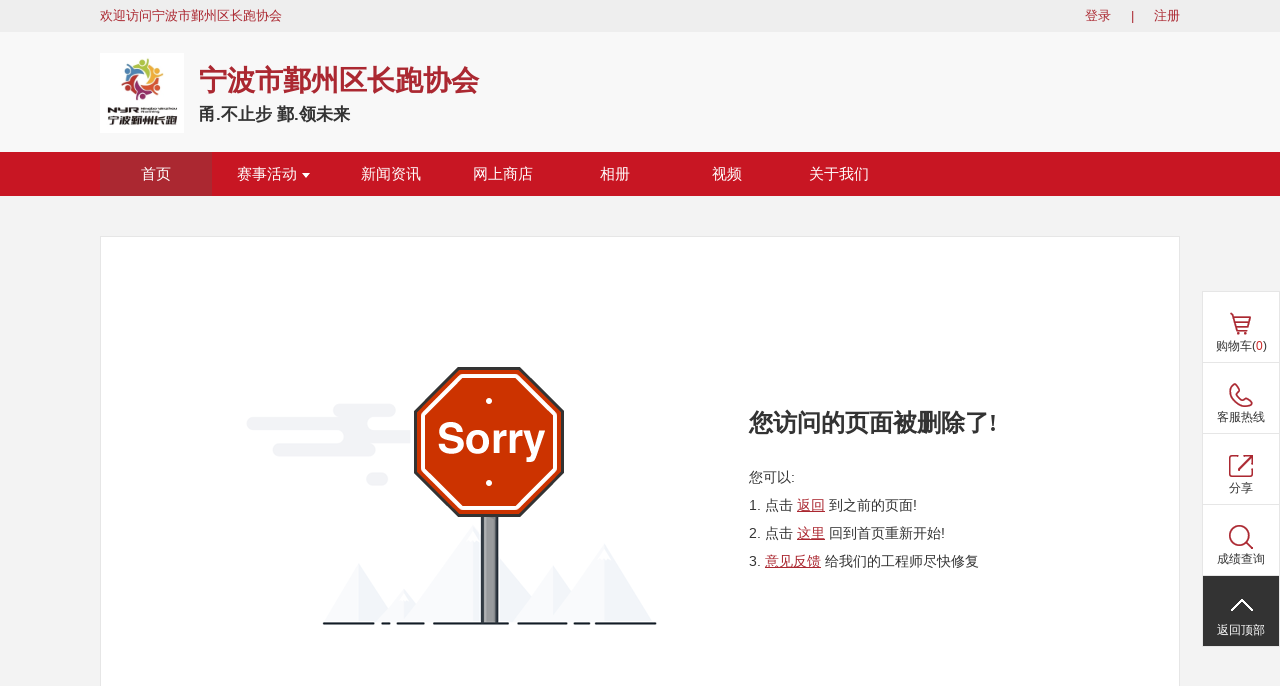

--- FILE ---
content_type: text/html;charset=UTF-8
request_url: http://www.yinzhourunning.com/error?code=404
body_size: 6590
content:






<!DOCTYPE html>
<!--[if IE 8]>
<html class="ie8 zh" lang="zh"> <![endif]-->
<!--[if gt IE 8]><!-->
<html class="zh" lang="zh">         <!--<![endif]-->
<head>
    <title>错误页 - 宁波市鄞州区长跑协会 - 甬.不止步     鄞.领未来</title>
    <meta charset="utf-8"/>
    <meta name="keywords" content="长跑 马拉松  鄞州"/>
    <meta name="description" content=" 错误页 宁波市鄞州长跑协会官方网站"/>
    <meta name="renderer" content="webkit"/>
    <meta http-equiv="X-UA-Compatible" content="IE=edge,chrome=1"/>
    <meta name="app-context" content="2898,0|0"/>
    <meta property="qc:admins" content="25112245276360242636"/>
    <meta property="wb:webmaster" content="952993e88206b50e"/>
    <link rel="shortcut icon" href="//f.saihuitong.com/2898/ico/0/18e5c50632a.ico" type="image/x-icon"/>
    <link rel="stylesheet" href="//st.saihuitong.com/gen/default/css/common.css?83d5527dfb4403f9"/>

    <link rel="stylesheet" id="_css_skin" href="//st.saihuitong.com/gen/default/css/theme21.css?83d5527dfb4403f9"/>

        <link rel="stylesheet" href="//st.saihuitong.com/gen/default/css/error.css?83d5527dfb4403f9"/>




<style>
body {
        background-color: #f3f3f3;
    background-size: cover;
}
.u-header {
    background-position: center center;
    background-repeat: no-repeat;
}

.sas-name {
        font-weight: bold!important;
}
.sas-name a {
    color: #ab2831!important;
}

    .hotline-style-1 {
       color: #ab2831!important;
    }
    .hotline-style-2 {
       color: #ab2831!important;
    }
    .hotline-style-3 {
       color: #ab2831!important;
    }
    .hotline-style-4 {
       color: #ab2831!important;
    }
.sas-slogan {
        color: #333333!important;
        font-weight: bold!important;
    max-width: 620px;
    overflow: hidden;
    white-space: nowrap;
    text-overflow: ellipsis;
}

.u-navbar a {
    font-size: 15px;
    font-family: Microsoft Yahei;
}
#jiathis_webchat:before {
    content: '';
    position: absolute;
    width: 34px;
    height: 34px;
    top: 158px;
    left: 50%;
    margin-left: -17px;
    background: url("//img.saihuitong.com/2898/logo/121334/18e5c504acd.jpg?imageView2/2/w/34/h/34") no-repeat center;
}
</style>
<script>
    (function () {
        var headerBg = '';
        var theme = 21;

        var config = [{
            style: '',
            rules: [{
                selector: ['.nav-lv1  div.active', '.nav-lv1 > li:hover', '.nav-lv1 > .theme-bg-act2.active', '.nav-lv1 > li.active > div',
                    '.u-navbar .nav-lv1 > li:hover > div', '.u-navbar.nav-style-4 .nav-lv1 > li.active:after'],
                css: 'background-color: {style}!important;'
            },{
                selector: ['.u-navbar .nav-lv1 > li .active .arrow-left', '.u-navbar .nav-lv1 > li:hover .arrow-left'],
                css: 'border-color: {style} {style} transparent transparent'
            },{
                selector: ['.u-navbar .nav-lv1 > li .active .arrow-right', '.u-navbar .nav-lv1 > li:hover .arrow-right'],
                css: 'border-color: transparent transparent {style} {style}'
            }]
        }, {
            style: '',
            rules: [{
                selector: ['.nav-lv1 li:hover .menu1', '.nav-lv1 li.active .menu1'],
                css: 'color: {style}!important'
            },{
                selector: ['.nav-lv1 li:hover .arrow-down', '.nav-lv1 li.active .arrow-down'],
                css: 'border-color: {style} transparent!important'
            }]
        },{
            style: '',
            rules: [{
                selector: ['.u-navbar .nav-lv2', '.nav-lv2 a'],
                css: 'background-color: {style}'
            }]
        },{
            style: '',
            rules: [{
                selector: ['.nav-lv2  a:hover'],
                css: 'background-color: {style}!important'
            }]
        },{
            style: '',
            rules: [{
                selector: ['.nav-lv1 li', '.u-navbar.theme-bgcolor', '.nav-lv1 li > div'],
                css: 'background-color: {style}'
            },{
                selector: ['.u-navbar .arrow-left', '.u-navbar .arrow-out'],
                css: 'border-color: {style} {style} transparent transparent'
            },{
                selector: ['.u-navbar .arrow-right'],
                css: 'border-color: transparent transparent {style} {style}'
            }]
        },{
            style: '',
            rules: [{
                selector: ['.u-navbar .nav-lv1 > li > .menu1'],
                css: 'color: {style}'
            },{
                selector: ['.u-header .arrow-down', '.u-header .arrow-down.t heme'],
                css: 'border-color: {style} transparent'
            },{
                selector: ['.u-navbar.nav-style-7 .nav-lv1 > li:after', '.u-navbar.nav-style-7 .nav-lv1 > li:before'],
                css: 'background-color: {style}'
            }]
        }];

        var cssText = '';
        for (var i = 0; i < config.length; i++) {
            cssText += getCss(config[i]);
        }
        var _theme_index = -1,
                specialTheme = [16,17,18,19,20,22];
        for (var i = 0; i < specialTheme.length; i++) {
            if(theme == specialTheme[i]) {
                _theme_index = i;
                break;
            }
        }
        if (!headerBg && _theme_index == -1) {
            cssText += '.u-header .u-top{ background:#eee}'
        }

        document.write('<style>'+cssText+'</style>');

        function getCss(cfg) {
            var rules = '';
            if (cfg.style) {
                for (var i = 0, l = cfg.rules.length; i < l; i++) {
                    var rule = cfg.rules[i];
                    rules += rule.selector.join(',') + '{' + rule.css.replace(/\{style}/g, cfg.style) +'}\n';
                }
            }
            return rules;
        }
    })();

</script>
    <!--[if lt IE 9]>
    <script src="//st.saihuitong.com/assets/js/lib/html5.js"></script>
    <![endif]-->
    <script>
        var $CONFIG = {};
        $CONFIG.version = '83d5527dfb4403f9';
        $CONFIG.page = 'error';
        $CONFIG.title = '错误页';
        $CONFIG.QRCode = '//img.saihuitong.com/2898/qrcode/home/18e5c5110d7.jpg';
        $CONFIG.grade =1;
        $CONFIG.payable = "Y";
        $CONFIG.siteBg = '';
        $CONFIG.skin = 1;
        $CONFIG.lastUpdateTime = 1748334256231;
        $CONFIG.streamShow = 'false';
        $CONFIG.requestCount = 31978972;
        $CONFIG.userCount = 4618454;
        $CONFIG.sharePic = "http://img.saihuitong.com/2898/logo/121334/18e5c504acd.jpg-cw350h350";
        $CONFIG.logo = "//img.saihuitong.com/2898/logo/121334/18e5c504acd.jpg";
        $CONFIG.lang = 'zh';
        $CONFIG.langName = 'error';
        $CONFIG.userCartSupport = true;
        $CONFIG.iconPrefix = 'icon';
        $CONFIG.currencyBits = 2;
        $CONFIG.jsSpiderPic = "http://img.saihuitong.com/2898/logo/121334/18e5c504acd.jpg-cw350h350";
        location.cdn = '//st.saihuitong.com';
        location.src = '//st.saihuitong.com/gen/default';
        location.res = '//st.saihuitong.com/res/default';
        location.assets = '//st.saihuitong.com/assets';
        $CONFIG.navFix = true;
        $CONFIG.alreadyLogin = false;
    </script>
    <script></script>
</head>
<body>

    <div style="width: 0;height: 0;overflow: hidden;">
        <img src="http://img.saihuitong.com/2898/logo/121334/18e5c504acd.jpg-cw350h350" class="js-spider-picture">
    </div>
<div id="header-DIY">

</div>


<div class="u-header u-wrap">

        <div class="u-top" id="j-top-color">
            <div class="u-box">
                <div class="wel ovl fl">欢迎访问宁波市鄞州区长跑协会</div>

                <div class="site-phone theme-before icon icon-phone fl ovl hotline-data">
                客服热线:
                    <span class="j-phone-number"></span>
                    <span class="hotline-startTime"></span>-<span class="hotline-endTime"></span>

                </div>

                <div class="top-link fr" id="j-nav-link">
                        <a href="javascript:;" useronly>登录</a><span>|</span>
                        <a href="/register">注册</a>
                </div>

            </div>
        </div>

    <div class="u-box header-main">
            <a href="/" class="logo fl">
                    <img src="//img.saihuitong.com/2898/logo/121334/18e5c504acd.jpg-w320h80"
                         alt="宁波市鄞州区长跑协会">
            </a>

        <h1 class="sas-name" >
            <a href="/">宁波市鄞州区长跑协会</a>
        </h1>

            <h2 class="f17 theme-color sas-slogan">甬.不止步     鄞.领未来</h2>

        <input type="hidden" id="ssid" value="2898">
    </div>

        <div class="u-navbar j-navbar nav-style-1 theme-bgcolor" id="topNavbar">

            <ul class="nav-lv1">
                <li class="theme-bghover theme-bg-act2 theme-bgcolor active">
                    <a href="/" nofollow class="menu1">首页</a>
                </li>
                        <li class="theme-bghover theme-bg-act2 theme-bgcolor ">
                            <a 
                               data-type="ACTION0" class="menu1"
                               href="javascript:void(0);">赛事活动<i class="arrow-down"></i>
                            </a>
    <ul class="nav-lv2">
                <li>
                    <a  href="/events?mid=23490"
                       class="ovl " title="赛事">赛事</a>
                </li>
                <li>
                    <a  href="/events?mid=27531"
                       class="ovl " title="活动">活动</a>
                </li>
    </ul>
                        </li>
                        <li class="theme-bghover theme-bg-act2 theme-bgcolor ">
                            <a 
                               data-type="ARTICLE0" class="menu1"
                               href="/articles?mid=23487">新闻资讯
                            </a>
                        </li>
                        <li class="theme-bghover theme-bg-act2 theme-bgcolor ">
                            <a 
                               data-type="GOODS1" class="menu1"
                               href="/products?mid=23489">网上商店
                            </a>
                        </li>
                        <li class="theme-bghover theme-bg-act2 theme-bgcolor ">
                            <a 
                               data-type="ALBUM1" class="menu1"
                               href="/albums?mid=23488">相册
                            </a>
                        </li>
                        <li class="theme-bghover theme-bg-act2 theme-bgcolor ">
                            <a 
                               data-type="VIDEO" class="menu1"
                               href="/videos?mid=23484">视频
                            </a>
                        </li>
                        <li class="theme-bghover theme-bg-act2 theme-bgcolor ">
                            <a 
                               data-type="TEXT0" class="menu1"
                               href="/text?mid=23483">关于我们
                            </a>
                        </li>
            </ul>
        </div>

</div>

<div class="error-wrap u-box">
	<div class="content fr">
		<h1>
您访问的页面被删除了!			</h1>
			<div class="link">
				您可以: <br>
				<ol>
					<li>点击 <a href="javascript:history.back()" class="theme-color">返回</a> 到之前的页面!</li>
					<li>点击 <a href="/" class="theme-color">这里</a> 回到首页重新开始!</li>
					<li><a href="javascript:;" class="theme-color" id="feedbackButton">意见反馈</a> 给我们的工程师尽快修复</li>
				</ol>
			</div>			
	</div>
</div>
        <div class="col4 u-mode u-box">
            <div class="mode-title ch-left">
                <div class="ch ">相关推荐</div>
            </div>
            <ul class="clear" id="bottomRecommendSection">
                    <li>
                        <a href="/event?id=796182&mid=27531" class="img-box" >
                        <img src="[data-uri]" data-src="http://img.saihuitong.com/2898/img/121334/sht/19be63488cc22cc.png-cw300h200" alt="">
                        <div class="cover">
                            <div class="state">
                            报名已截止
                                <span class="bl blr"></span><span class="br blr"></span><span
                                    class="bt btb"></span><span class="bb btb"></span>
                            </div>
                            <div class="cover-bg"></div>
                        </div>
                    </a>
                            <a href="/event?id=796182&mid=27531" title="2026宁波100公里接力赛参赛装备快递申请"
                                   class="title theme-color-hov c3" >2026宁波100公里接力赛参赛装备快递申请</a>
                        <div class="data-line ovl">
                        </div>
                        <div class="theme2-color data-line f18">
                            免费
                        </div>
                    </li>
                    <li>
                        <a href="/event?id=784006&mid=27531" class="img-box" >
                        <img src="[data-uri]" data-src="http://img.saihuitong.com/2898/img/121334/sht/19b561fdd4d149e.png-cw300h200" alt="">
                        <div class="cover">
                            <div class="state">
                            我要报名
                                <span class="bl blr"></span><span class="br blr"></span><span
                                    class="bt btb"></span><span class="bb btb"></span>
                            </div>
                            <div class="cover-bg"></div>
                        </div>
                    </a>
                            <a href="/event?id=784006&mid=27531" title="2026环东钱湖新年跑暨马年生肖跑"
                                   class="title theme-color-hov c3" >2026环东钱湖新年跑暨马年生肖跑</a>
                        <div class="data-line ovl">
                        </div>
                        <div class="theme2-color data-line f18">
                                    ¥39

                        </div>
                    </li>
                    <li>
                        <a href="/event?id=781929&mid=23490" class="img-box" >
                        <img src="[data-uri]" data-src="http://img.saihuitong.com/2898/img/121334/sht/19b0df1bb97b017.png-cw300h200" alt="">
                        <div class="cover">
                            <div class="state">
                            我要报名
                                <span class="bl blr"></span><span class="br blr"></span><span
                                    class="bt btb"></span><span class="bb btb"></span>
                            </div>
                            <div class="cover-bg"></div>
                        </div>
                    </a>
                            <a href="/event?id=781929&mid=23490" title="宁波100公里最终棒次提交"
                                   class="title theme-color-hov c3" >宁波100公里最终棒次提交</a>
                        <div class="data-line ovl">
                        </div>
                        <div class="theme2-color data-line f18">
                            免费
                        </div>
                    </li>
                    <li>
                        <a href="/event?id=132172&mid=27531" class="img-box" >
                        <img src="[data-uri]" data-src="http://img.saihuitong.com/2898/img/105322/18b1845f5fb.jpg-cw300h200" alt="">
                        <div class="cover">
                            <div class="state">
                            我要报名
                                <span class="bl blr"></span><span class="br blr"></span><span
                                    class="bt btb"></span><span class="bb btb"></span>
                            </div>
                            <div class="cover-bg"></div>
                        </div>
                    </a>
                            <a href="/event?id=132172&mid=27531" title="鄞州长跑协会会员报名"
                                   class="title theme-color-hov c3" >鄞州长跑协会会员报名</a>
                        <div class="data-line ovl">
                        </div>
                        <div class="theme2-color data-line f18">
                                    ¥100

                        </div>
                    </li>
            </ul>
        </div>


<div class="footer u-wrap  nopadding">
        &copy;宁波市鄞州区长跑协会版权所有&nbsp&nbsp<a href="http://beian.miit.gov.cn/" target="_blank" style="color:#FFF">浙ICP备16012453号-1</a><br/>
<a href="http://www.saihuitong.com" target="_blank" style="color:#FFF">技术支持：赛会通</a>
</div>

<ul id="func-nav" ms-controller="sidebar">
        <li class="sub-li" id="shopping-cart" ms-controller="sidebar-cart">
            <a href="/user/cart"
                 useronly
               class="shopping-cart theme-before theme-bghover icon icon-gouwuche"
               ms-mouseenter="hideSucAddMsg"
               ms-mouseenter-1="refreshDataModel"
               ms-mouseenter-2="fixCartHoverPosition">购物车(<span
                    class="cartCount" ms-text="totalNum"></span>)</a>

            <div class="shopping-wrap-t list-wrap" ms-if="totalNum>0&&!SucAddMsg" ms-class-hideSidebar="SucAddMsg">
                <s></s><i></i>
                <div class="shopping-list">
                    <div class="scroll-wrap">
                        <ul class="scroll-content">
                            <li ms-repeat="cartItems" class="clearfix">
                                <a ms-attr-href="cartUrl(el)" class="clearfix linkWrap">
                                    <img ms-src="el.itemCover" class="cart-img">
                                    <div class="cart-middle">
                                        <p>{{el.itemTitle}}</p>
                                        <p class="cart-batch" ms-if-loop="el.itemType==65">
                                            {{el.itemStyleClassTitle}}</p>
                                        <p class="cart-batch" ms-if-loop="el.itemType==5">
                                            {{el.itemStyleClassTitle}} {{el.itemStyleClass2Titles}}</p>
                                    </div>
                                </a>
                                <span class="itemCount">x{{el.itemCount}}</span>
                                <div class="cart-right">
                                    <span><strong>{{el.totalPrice|currency}}</strong></span>
                                    <br/>
                                    <button class="del-cart" ms-data-id="el.id"
                                            ms-click="delCartModel()">删除</button>
                                </div>
                            </li>


                        </ul>
                        <div class="scroll-bar">
                            <div class="scroll-side">
                            </div>
                        </div>
                    </div>

                    <div class="cart-foot clearfix"><span class="cart-sum">共&ensp;<strong ms-text="totalNum"></strong>&ensp;件
</span><span
                            class="cart-total">共计<strong>{{totalPrice|currency}}</strong></span><a
                            href="/user/cart"
                            class="theme-bgcolor goCart">去购物车</a>
                    </div>
                </div>
            </div>

            <div class="shopping-wrap-f list-wrap" ms-if="totalNum<=0&&!SucAddMsg" ms-class-hideSidebar="SucAddMsg">
                <s></s><i></i>
                <div class="empty-cart">
                    <div ms-visible="!isLoad" ms-if="!isGuest">
                        <span class="cart-icon"></span><span class="cart-text">您的购物车空空如也，赶紧<b><a href="/goshopping">去选购</a></b>吧。
</span>
                    </div>
                    <div ms-if="isGuest">
                        <span class="cart-icon"></span><span class="cart-text">您尚未登录，<b><a href="/user/cart"  useronly>请登录。</a></b>
</span>
                    </div>
                    <div class="load-msg" ms-if="isLoad" >
                    购物车正在加载中...
                    </div>
                </div>

            </div>
            <div class="shopping-wrap-s suc-ms-wrapper">
                <s></s><i></i>
                <div class="suc-ms">
                    <div>
                        <dl>
                            <dt>成功加入购物车!</dt>
                            <dd><span ms-if="productNum==0">
    当前您的购物车中包含<span class="cart-num" ms-text="activityNum"></span>个活动订单。
</span>
<span ms-if="activityNum&&productNum">
当前您的购物车中包含<span class="cart-num" ms-text="productNum"></span>件商品，<span
        class="cart-num" ms-text="activityNum"></span>个活动订单。
</span>
<span ms-if="activityNum==0">
    当前您的购物车中包含<span class="cart-num" ms-text="productNum"></span>件商品。
</span>

                            </dd>
                        </dl>
                        <span class="close-cart" ms-click="hideSucAddMsg"></span>
                    </div>
                    <div class="cart-foot">
                        <a class="theme-bgcolor" ms-click="hideSucAddMsg">继续浏览</a>
                        <a class="theme-bgcolor" href="/user/cart">去购物车</a>
                    </div>
                </div>
            </div>
        </li>
    <li data-init="0" id="wx-server" ms-if="wechatCustomers.size() > 0" class="sub-li">
        <a href="javascript:;" class="wx theme-before theme-bghover icon icon-weixin">微信咨询</a>
        <div class="server-wrap list-wrap"
             ms-css-width="{{wechatCustomers.size()*180+1}}px" ms-css-right="-{{wechatCustomers.size()*180+21}}px">
            <s></s><i></i>
            <ul class="wx-list">
                <li ms-attr-title="el.name" ms-repeat="wechatCustomers">
                    <div class="wx-title theme-color ovl" ms-text="el.name"></div>
                    <div class="wx-img-wrap">
                        <img ms-attr-data-src="{{el.contactInformation}}-w200h300">
                    </div>
                </li>
            </ul>
        </div>
    </li>
    <li ms-if="QQCustomers.size() > 0" class="sub-li">
        <a href="javascript:" class="qq-server theme-before theme-bghover icon icon-qq">QQ 咨询</a>
        <div class="server-wrap list-wrap"
             ms-css-width="{{QQCustomers.size()*71+1}}px" ms-css-right="-{{QQCustomers.size()*71+21}}px">
            <s></s><i></i>
            <ul class="qq-list">
                <li ms-attr-title="el.name" ms-repeat="QQCustomers">
                    <a ms-href="//wpa.qq.com/msgrd?v=3&uin={{el.contactInformation}}&site=qq&menu=yes"
                       target="_blank"
                       class="ovl sp" ms-text="el.name"></a>
                </li>
            </ul>
        </div>
    </li>
    <li ms-if="phoneCustomers.size() > 0" class="sub-li">
        <a href="javascript:;" class="mobile theme-before theme-bghover icon icon-phone">客服热线</a>
        <div class="mobile-wrap list-wrap">
            <s></s><i></i>
            <ul class="mobile-list">
                <li ms-repeat="phoneCustomers">
                    <span class="f16 theme-color" ms-text="el.contactInformation"></span>({{el.name}})
                </li>
            </ul>
        </div>
    </li>
    <li class="sub-li">
        <a href="javascript:;" class="share icon icon-externallink theme-before theme-bghover">分享</a>
        <div class="share-wrap list-wrap">
            <s></s><i></i>
            <ul class="share-list">
                <li class="cqq sp" onclick="SocialShare('QQ')"></li>
                <li class="sina sp" onclick="SocialShare('Weibo')"></li>
                <li class="wx sp" onclick="SocialShare('Weixin')"></li>
                <li class="zfb sp" onclick="SocialShare('Alipay')"></li>
                <li class="qq sp" onclick="SocialShare('Qzone')"></li>
                <li class="bd sp" onclick="SocialShare('Baidu')"></li>
            </ul>
        </div>
    </li>
    <li id="nav-countdown" ms-if="hasCountdown" class="sub-li">
        <a href="javascript:" class="countdown theme-before icon icon-clock theme-bghover">倒计时</a>
        <div class="countdown-wrap list-wrap">
            <s></s>
            <a class="u-countdown">
                <div class="time-wrap"></div>
            </a>
        </div>
    </li>
        <li class="sub-li">
            <a href="/event/grade" class="grade icon icon-search theme-before theme-bghover">成绩查询</a>
        </li>
    <li class="sub-li top"><a href="javascript:;" class="sp">返回顶部</a></li>
</ul>

<script src="//st.saihuitong.com/gen/default/js/sht.js?83d5527dfb4403f9"></script></body>
</html>

--- FILE ---
content_type: application/javascript
request_url: http://st.saihuitong.com/gen/default/js/error.js?83d5527dfb4403f91
body_size: 137
content:
define("error",["ui/feedbackwindow"],function(n){Application.start(),$("#feedbackButton").click(function(){n.sharedInstance().show()})});

--- FILE ---
content_type: application/javascript
request_url: http://st.saihuitong.com/gen/default/js/sht.js?83d5527dfb4403f9
body_size: 119549
content:
!function(){window.onerror=function(n,e,o,t){if(e){void 0!==t&&(o+=":"+t);var r=new XMLHttpRequest;r.open("POST","/rest/monitor",!0),r.setRequestHeader("Content-type","application/x-www-form-urlencoded"),r.onreadystatechange=function(){};var a={url:location.href,agent:navigator.userAgent,jsSrc:e,msg:n+o},i=[];for(var s in a)i.push(s+"="+encodeURIComponent(a[s]));r.send(i.join("&"))}}}();
!function(e,t){"object"==typeof module&&"object"==typeof module.exports?module.exports=e.document?t(e,!0):function(e){if(!e.document)throw new Error("Avalon requires a window with a document");return t(e)}:t(e)}("undefined"!=typeof window?window:this,function(e,t){function n(){e.console&&avalon.config.debug&&Function.apply.call(console.log,console,arguments)}function r(){}function a(e,t){"string"==typeof e&&(e=e.match(_e)||[]);for(var n={},r=void 0!==t?t:1,a=0,i=e.length;a<i;a++)n[e[a]]=r;return n}function i(){if(e.VBArray){var t=document.documentMode;return t?t:e.XMLHttpRequest?7:6}return 0}function o(e){return Se.test(He.call(e))}function l(e,t){return e=Math.floor(e)||0,e<0?Math.max(t+e,0):Math.min(e,t)}function s(e){if(!e)return!1;var t=e.length;if(t===t>>>0){var n=He.call(e).slice(8,-1);if(/(?:regexp|string|function|window|global)$/i.test(n))return!1;if("Array"===n)return!0;try{return{}.propertyIsEnumerable.call(e,"length")!==!1||/^\s?function/.test(e.item||e.callee)}catch(r){return!e.window}}return!1}function c(e,t,n){var r="for(var "+e+"i=0,n = this.length; i < n; i++){"+t.replace("_","((i in this) && fn.call(scope,this[i],i,this))")+"}"+n;return Function("fn,scope",r)}function u(e,t){try{for(;t=t.parentNode;)if(t===e)return!0;return!1}catch(n){return!1}}function f(){return(new XMLSerializer).serializeToString(this)}function p(e,t){if(e&&e.childNodes)for(var n,r=e.childNodes,a=0;n=r[a++];)if(n.tagName){var i=$e.createElementNS(rt,n.tagName.toLowerCase());Pe.forEach.call(n.attributes,function(e){i.setAttribute(e.name,e.value)}),p(n,i),t.appendChild(i)}}function d(e){var t={};for(var n in e)t[n]=e[n];var r=t.target=e.srcElement;if(0===e.type.indexOf("key"))t.which=null!=e.charCode?e.charCode:e.keyCode;else if(it.test(e.type)){var a=r.ownerDocument||$e,i="BackCompat"===a.compatMode?a.body:a.documentElement;t.pageX=e.clientX+(i.scrollLeft>>0)-(i.clientLeft>>0),t.pageY=e.clientY+(i.scrollTop>>0)-(i.clientTop>>0),t.wheelDeltaY=t.wheelDelta,t.wheelDeltaX=0}return t.timeStamp=new Date-0,t.originalEvent=e,t.preventDefault=function(){e.returnValue=!1},t.stopPropagation=function(){e.cancelBubble=!0},t}function v(e){for(var t in e)if(je.call(e,t)){var n=e[t];"function"==typeof v.plugins[t]?v.plugins[t](n):"object"==typeof v[t]?avalon.mix(v[t],n):v[t]=n}return this}function h(e){return(e+"").replace(vt,"\\$&")}function m(e,t,n){if(Ye(t)||t&&t.nodeType)return!1;if(n.indexOf(e)!==-1)return!1;if($t.indexOf(e)!==-1)return!1;var r=n.$special;return!(e&&"$"===e.charAt(0)&&!r[e])}function y(e,t,n,r){switch(e.type){case 0:var a=e.get,i=e.set;if(Ye(i)){var o=r.$events,l=o[t];o[t]=[],i.call(r,n),o[t]=l}return a.call(r);case 1:return n;case 2:if(n!==r.$model[t]){var s=e.svmodel=$(r,t,n,e.valueType);n=s.$model;var c=xt[s.$id];c&&c()}return n}}function g(e,t,n){if(Array.isArray(e)){var a=e.concat();e.length=0;var i=w(e);return i.pushArray(a),i}if(!e||e.nodeType>0||e.$id&&e.$events)return e;Array.isArray(e.$skipArray)||(e.$skipArray=[]),e.$skipArray.$special=t||{};var o={};n=n||{};var l={},s={},c=[];for(var u in e)!function(t,a){if(n[t]=a,m(t,a,e.$skipArray)){l[t]=[];var i=avalon.type(a),u=function(e){var t=u._name,n=this,r=n.$model,a=r[t],i=n.$events;return arguments.length?void(Me||(1===u.type||(e=y(u,t,e,n),u.type))&&(At(a,e)||(r[t]=e,N(i[t]),b(n,t,e,a)))):0===u.type?(e=u.get.call(n),a!==e&&(r[t]=e,b(n,t,e,a)),e):(A(i[t]),u.svmodel||a)};"object"===i&&Ye(a.get)&&Object.keys(a).length<=2?(u.set=a.set,u.get=a.get,u.type=0,c.push(function(){var e={evaluator:function(){e.type=Math.random(),e.element=null,n[t]=u.get.call(o)},element:xe,type:Math.random(),handler:r,args:[]};Fe[be]=e,u.call(o),delete Fe[be]})):Oe.test(i)?(u.type=2,u.valueType=i,c.push(function(){var e=g(a,0,n[t]);u.svmodel=e,e.$events[Ee]=l[t]})):u.type=1,u._name=t,s[t]=u}}(u,e[u]);$t.forEach(function(t){delete e[t],delete n[t]}),o=Tt(o,kt(s),e);for(var f in e)s[f]||(o[f]=e[f]);o.$id=ze(),o.$model=n,o.$events=l;for(u in gt){var p=gt[u];Be||(p=p.bind(o)),o[u]=p}return Ct?Object.defineProperty(o,"hasOwnProperty",{value:function(e){return e in this.$model},writable:!1,enumerable:!1,configurable:!0}):o.hasOwnProperty=function(e){return e in o.$model},c.forEach(function(e){e()}),o}function b(e,t,n,r){e.$events&&gt.$fire.call(e,t,n,r)}function $(e,t,n,r){var a=e[t];if("array"===r)return Array.isArray(n)&&a!==n?(a._.$unwatch(),a.clear(),a._.$watch(),a.pushArray(n.concat()),a):a;var i=e.$events[t],o=a.$events.$withProxyPool;o&&(he(o,"with"),a.$events.$withProxyPool=null);var l=g(n);return l.$events[Ee]=i,xt[l.$id]=function(e){for(;e=i.shift();)!function(e){avalon.nextTick(function(){var t=e.type;t&&Ue[t]&&(e.rollback&&e.rollback(),Ue[t](e,e.vmodels))})}(e);delete xt[l.$id]},l}function x(e,t,n,r){var a=t[n];return 4!==arguments.length?a.call(e):void a.call(e,r)}function w(e){var t=[];t.$id=ze(),t.$model=e,t.$events={},t.$events[Ee]=[],t._=g({length:e.length}),t._.$watch("length",function(e,n){t.$fire("length",e,n)});for(var n in gt)t[n]=gt[n];return avalon.mix(t,_t),t}function C(e,t,n,r,a,i,o){for(var l=this.length,s=2;--s;){switch(e){case"add":var c=this.$model.slice(t,t+n).map(function(e){return Oe.test(avalon.type(e))?e.$id?e:g(e,0,e):e});Mt.apply(this,[t,0].concat(c)),this._fire("add",t,n);break;case"del":var u=this._splice(t,n);this._fire("del",t,n)}a&&(e=a,t=i,n=o,s=2,a=0)}return this._fire("index",r),this.length!==l&&(this._.length=this.length),u}function T(e,t){for(var n={},r=0,a=t.length;r<a;r++){n[r]=e[r];var i=t[r];i in n?(e[r]=n[i],delete n[i]):e[r]=e[i]}}function E(e){Fe[be]=e,avalon.openComputedCollect=!0;var t=e.evaluator;if(t)try{var n=Ot.test(e.type)?e:t.apply(0,e.args);e.handler(n,e.element,e)}catch(r){delete e.evaluator;var a=e.element;if(3===a.nodeType){var i=a.parentNode;v.commentInterpolate?i.replaceChild($e.createComment(e.value),a):a.data=ct+e.value+ut}}avalon.openComputedCollect=!1,delete Fe[be]}function A(e){var t=Fe[be];e&&t&&avalon.Array.ensure(e,t)&&t.element&&k(t,e)}function k(e,t){e.$uuid=e.$uuid||ze(),t.$uuid=t.$uuid||ze();var n={data:e,list:t,$$uuid:e.$uuid+t.$uuid};Nt[n.$$uuid]||(Nt[n.$$uuid]=1,Nt.push(n))}function M(e){e.element=null,e.rollback&&e.rollback();for(var t in e)e[t]=null}function _(e){try{if(!e.parentNode)return!0}catch(t){return!0}return e.msRetain?0:1===e.nodeType?"number"==typeof e.sourceIndex?0===e.sourceIndex:!Ie.contains(e):!avalon.contains(Ie,e)}function O(){for(var e,t=Nt.length,n=t,r=0,a=[],i={},o={};e=Nt[--t];){var l=e.data,s=l.type;i[s]?i[s]++:(i[s]=1,a.push(s))}var c=!1;if(a.forEach(function(e){Lt[e]!==i[e]&&(o[e]=1,c=!0)}),t=n,c)for(;e=Nt[--t];)l=e.data,void 0!==l.element&&o[l.type]&&_(l.element)&&(r++,Nt.splice(t,1),delete Nt[e.$$uuid],avalon.Array.remove(e.list,l),M(l),e.data=e.list=null);Lt=i,St=new Date}function N(e){if(e&&e.length){new Date-St>444&&"object"==typeof e[0]&&O();for(var t,n=De.call(arguments,1),a=e.length;t=e[--a];){var i=t.element;if(i&&i.parentNode)if(t.$repeat)t.handler.apply(t,n);else if("on"!==t.type){var o=t.evaluator||r;t.handler(o.apply(0,t.args||[]),i,t)}}}}function S(e){var t=e.nodeName;return t.toLowerCase()===t&&e.scopeName&&""===e.outerText}function L(e){"url(#default#VML)"!==e.currentStyle.behavior&&(e.style.behavior="url(#default#VML)",e.style.display="inline-block",e.style.zoom=1)}function j(e,t,n){var r=setTimeout(function(){var a=e.innerHTML;clearTimeout(r),a===n?t():j(e,t,a)})}function H(e,t){var n=e.getAttribute("avalonctrl")||t.$id;e.setAttribute("avalonctrl",n),t.$events.expr=e.tagName+'[avalonctrl="'+n+'"]'}function P(e,t){for(var n,r=0;n=e[r++];)n.vmodels=t,Ue[n.type](n,t),n.evaluator&&n.element&&1===n.element.nodeType&&n.element.removeAttribute(n.name);e.length=0}function D(e,t){return e.priority-t.priority}function F(e,t){for(var r,a,i=nn?nn(e):avalon.slice(e.attributes),o=[],l={},s=0;a=i[s++];)if(a.specified&&(r=a.name.match(Xt))){var c=r[1],u=r[2]||"",f=a.value,p=a.name;if(l[p]=f,qt[c]?(u=c,c="on"):Gt[c]&&(n("warning!\u8bf7\u6539\u7528ms-attr-"+c+"\u4ee3\u66ffms-"+c+"\uff01"),"enabled"===c&&(n("warning!ms-enabled\u6216ms-attr-enabled\u5df2\u7ecf\u88ab\u5e9f\u5f03"),c="disabled",f="!("+f+")"),u=c,c="attr",e.removeAttribute(p),p="ms-attr-"+u,e.setAttribute(p,f),r=[p],l[p]=f),"function"==typeof Ue[c]){var d={type:c,param:u,element:e,name:r[0],value:f,priority:c in Yt?Yt[c]:10*c.charCodeAt(0)+(Number(u)||0)};if("html"===c||"text"===c){var v=W(f);avalon.mix(d,v),d.filters=d.filters.replace(rn,function(){return d.type="html",d.group=1,""})}"ms-if-loop"===p&&(d.priority+=100),t.length&&(o.push(d),"widget"===c&&(e.msData=e.msData||l))}}if(o.sort(D),"form"in e&&l["ms-duplex"]){var h=e.type;l["ms-attr-checked"]&&/radio|checkbox/.test(h)&&n("warning!"+h+"\u63a7\u4ef6\u4e0d\u80fd\u540c\u65f6\u5b9a\u4e49ms-attr-checked\u4e0ems-duplex"),l["ms-attr-value"]&&/text|password/.test(h)&&n("warning!"+h+"\u63a7\u4ef6\u4e0d\u80fd\u540c\u65f6\u5b9a\u4e49ms-attr-value\u4e0ems-duplex")}var m=!0;for(s=0;d=o[s];s++){if(c=d.type,Ut.test(c))return P(o.slice(0,s+1),t);m&&(m=!Jt.test(c))}P(o,t),m&&!Vt[e.tagName]&&dt.test(e.innerHTML.replace(on,"<").replace(ln,">"))&&(zt&&zt(e),B(e,t))}function B(e,t){for(var n=e.firstChild;n;){var r=n.nextSibling;R(n,n.nodeType,t),n=r}}function I(e,t){for(var n,r=0;n=e[r++];)R(n,n.nodeType,t)}function R(e,t,n){1===t?V(e,n):3===t&&ft.test(e.data)?X(e,n):v.commentInterpolate&&8===t&&!ft.test(e.nodeValue)&&X(e,n)}function V(e,t,r){var a=e.getAttribute("ms-skip");if(!e.getAttributeNode)return n("warning "+e.tagName+" no getAttributeNode method");var i=e.getAttributeNode("ms-important"),o=e.getAttributeNode("ms-controller");if("string"!=typeof a){if(r=i||o){var l=avalon.vmodels[r.value];if(!l)return;t=r===i?[l]:[l].concat(t);var s=r.name;e.removeAttribute(s),avalon(e).removeClass(s),H(e,l)}F(e,t)}}function W(e){if(e.indexOf("|")>0){var t=e.replace(rstringLiteral,function(e){return Array(e.length+1).join("1")}),n=t.replace(an,"\u1122\u3344").indexOf("|");if(n>-1)return{filters:e.slice(n),value:e.slice(0,n),expr:!0}}return{value:e,filters:"",expr:!0}}function z(e){for(var t,n,r=[],a=0;;){if(n=e.indexOf(ct,a),n===-1)break;if(t=e.slice(a,n),t&&r.push({value:t,filters:"",expr:!1}),a=n+ct.length,n=e.indexOf(ut,a),n===-1)break;t=e.slice(a,n),t&&r.push(W(t)),a=n+ut.length}return t=e.slice(a),t&&r.push({value:t,expr:!1,filters:""}),r}function X(e,t){var n=[];if(8===e.nodeType)var r=W(e.nodeValue),a=[r];else a=z(e.data);if(a.length){for(var i=0;r=a[i++];){var o=$e.createTextNode(r.value);r.expr&&(r.type="text",r.element=o,r.filters=r.filters.replace(rn,function(){return r.type="html",r.group=1,""}),n.push(r)),Re.appendChild(o)}e.parentNode.replaceChild(Re,e),n.length&&P(n,t)}}function Y(e){return e.replace(/([a-z\d])([A-Z]+)/g,"$1-$2").toLowerCase()}function q(e){return!e||e.indexOf("-")<0&&e.indexOf("_")<0?e:e.replace(/[-_][^-_]/g,function(e){return e.charAt(1).toUpperCase()})}function G(e){if(!("classList"in e)){e.classList={node:e};for(var t in sn)e.classList[t.slice(1)]=sn[t]}return e.classList}function U(e){try{if("object"==typeof e)return e;e="true"===e||"false"!==e&&("null"===e?null:+e+""===e?+e:cn.test(e)?avalon.parseJSON(e):e)}catch(t){}return e}function J(e){return e.window&&e.document?e:9===e.nodeType&&(e.defaultView||e.parentWindow)}function Z(e,t){if(e.offsetWidth<=0){if(Tn.test(vn["@:get"](e,"display"))){var n={node:e};for(var r in Cn)n[r]=e.style[r],e.style[r]=Cn[r];t.push(n)}var a=e.parentNode;a&&1===a.nodeType&&Z(a,t)}}function K(e){var t=e.tagName.toLowerCase();return"input"===t&&/checkbox|radio/.test(e.type)?"checked":t}function Q(e,t,n,r){for(var a,i=[],o=" = "+n+".",l=e.length;a=e[--l];)t.hasOwnProperty(a)&&(i.push(a+o+a),r.vars.push(a),"duplex"===r.type&&(e.get=n+"."+a),e.splice(l,1));return i}function ee(e){for(var t=[],n={},r=0;r<e.length;r++){var a=e[r],i=a&&"string"==typeof a.$id?a.$id:a;n[i]||(n[i]=t.push(a))}return t}function te(e,t){return t=t.replace(In,"").replace(Rn,function(){return"],|"}).replace(Vn,function(e,t){return"["+Mn(t)}).replace(Wn,function(){return'"],["'}).replace(zn,function(){return'",'})+"]","return avalon.filters.$filter("+e+", "+t+")"}function ne(e,t,a){var i=a.type,o=a.filters||"",l=t.map(function(e){return String(e.$id).replace(Bn,"$1")})+e+i+o,s=Pn(e).concat(),c=[],u=[],f=[],p="";t=ee(t),a.vars=[];for(var d=0,v=t.length;d<v;d++)if(s.length){var h="vm"+be+"_"+d;u.push(h),f.push(t[d]),c.push.apply(c,Q(s,t[d],h,a))}if(c.length||"duplex"!==i){"duplex"!==i&&(e.indexOf("||")>-1||e.indexOf("&&")>-1)&&a.vars.forEach(function(t){var n=new RegExp("\\b"+t+"(?:\\.\\w+|\\[\\w+\\])+","ig");e=e.replace(n,function(n){var r=n.charAt(t.length),a=Xe?e.slice(arguments[1]+n.length):RegExp.rightContext,i=/^\s*\(/.test(a);if("."===r||"["===r||i){var o="var"+String(Math.random()).replace(/^0\./,"");if(i){var l=n.split(".");if(l.length>2){var s=l.pop();return c.push(o+" = "+l.join(".")),o+"."+s}return n}return c.push(o+" = "+n),o}return n})}),a.args=f;var m=Dn.get(l);if(m)return void(a.evaluator=m);if(p=c.join(", "),p&&(p="var "+p),/\S/.test(o)){if(!/text|html/.test(a.type))throw Error("ms-"+a.type+"\u4e0d\u652f\u6301\u8fc7\u6ee4\u5668");e="\nvar ret"+be+" = "+e+";\r\n",e+=te("ret"+be,o)}else{if("duplex"===i){var y="'use strict';\nreturn function(vvv){\n\t"+p+";\n\tif(!arguments.length){\n\t\treturn "+e+"\n\t}\n\t"+(Fn.test(e)?e:s.get)+"= vvv;\n} ";try{m=Function.apply(r,u.concat(y)),a.evaluator=Dn.put(l,m)}catch(g){n("debug: parse error,"+g.message)}return}if("on"===i){e.indexOf("(")===-1?e+=".call(this, $event)":e=e.replace("(",".call(this,"),u.push("$event"),e="\nreturn "+e+";";var b=e.lastIndexOf("\nreturn"),$=e.slice(0,b),x=e.slice(b);e=$+"\n"+x}else e="\nreturn "+e+";"}try{m=Function.apply(r,u.concat("'use strict';\n"+p+e)),a.evaluator=Dn.put(l,m)}catch(g){n("debug: parse error,"+g.message)}finally{s=c=u=null}}}function re(e,t,n,r,a){Array.isArray(r)&&(e=r.map(function(e){return e.expr?"("+e.value+")":Mn(e.value)}).join(" + ")),ne(e,t,n),n.evaluator&&!a&&(n.handler=Je[n.handlerName||n.type],E(n))}function ae(e,t,n){var r=e.templateCache&&e.templateCache[t];if(r){for(var a,i=$e.createDocumentFragment();a=r.firstChild;)i.appendChild(a);return i}return avalon.parseHTML(n)}function ie(e){return null==e?"":e}function oe(e,t,n,r){return t.param.replace(/\w+/g,function(r){var a=avalon.duplexHooks[r];a&&"function"==typeof a[n]&&(e=a[n](e,t))}),e}function le(){for(var e=tr.length-1;e>=0;e--){var t=tr[e];t()===!1&&tr.splice(e,1)}tr.length||clearInterval(er)}function se(e,t,n,r){var a=e.template.cloneNode(!0),i=avalon.slice(a.childNodes);n.$stamp&&a.insertBefore(n.$stamp,a.firstChild),t.appendChild(a);var o=[n].concat(e.vmodels),l={nodes:i,vmodels:o};r.push(l)}function ce(e,t){var n=e.proxies[t];return n?n.$stamp:e.element}function ue(e,t,n){for(;;){var r=t.previousSibling;if(!r)break;if(r.parentNode.removeChild(r),n&&n.call(r),r===e)break}}function fe(e){var t={$host:[],$outer:{},$stamp:1,$index:0,$first:!1,$last:!1,$remove:avalon.noop};t[e]={get:function(){var t=this.$events,n=t.$index;t.$index=t[e];try{return this.$host[this.$index]}finally{t.$index=n}},set:function(e){this.$host.set(this.$index,e)}};var n={$last:1,$first:1,$index:1},r=g(t,n);return r.$id=ze("$proxy$each"),r}function pe(e,t){for(var n,r=t.param||"el",a=0,i=ir.length;a<i;a++){var o=ir[a];o&&o.hasOwnProperty(r)&&(n=o,ir.splice(a,1))}n||(n=fe(r));var l=t.$repeat,s=l.length-1;return n.$index=e,n.$first=0===e,n.$last=e===s,n.$host=l,n.$outer=t.$outer,n.$stamp=t.clone.cloneNode(!1),n.$remove=function(){return l.removeAt(n.$index)},n}function de(){var e=g({$key:"",$outer:{},$host:{},$val:{get:function(){return this.$host[this.$key]},set:function(e){this.$host[this.$key]=e}}},{$val:1});return e.$id=ze("$proxy$with"),e}function ve(e,t){var n=or.pop();n||(n=de());var r=t.$repeat;return n.$key=e,n.$host=r,n.$outer=t.$outer,r.$events?n.$events.$val=r.$events[e]:n.$events={},n}function he(e,t){var n="each"===t?ir:or;avalon.each(e,function(e,t){if(t.$events){for(var r in t.$events)Array.isArray(t.$events[r])&&(t.$events[r].forEach(function(e){"object"==typeof e&&M(e)}),t.$events[r].length=0);t.$host=t.$outer={},n.unshift(t)>v.maxRepeatSize&&n.pop()}}),"each"===t&&(e.length=0)}function me(e,t){var n="_"+e;if(!me[n]){var r=$e.createElement(e);Ie.appendChild(r),t=Be?getComputedStyle(r,null).display:r.currentStyle.display,Ie.removeChild(r),me[n]=t}return me[n]}function ye(e,t,n,r){e=(e+"").replace(/[^0-9+\-Ee.]/g,"");var a=isFinite(+e)?+e:0,i=isFinite(+t)?Math.abs(t):3,o=r||",",l=n||".",s="",c=function(e,t){var n=Math.pow(10,t);return""+(Math.round(e*n)/n).toFixed(t)};return s=(i?c(a,i):""+Math.round(a)).split("."),s[0].length>3&&(s[0]=s[0].replace(/\B(?=(?:\d{3})+(?!\d))/g,o)),(s[1]||"").length<i&&(s[1]=s[1]||"",s[1]+=new Array(i-s[1].length+1).join("0")),s.join(l)}function ge(){try{Ie.doScroll("left"),yr()}catch(e){setTimeout(ge)}}var be=new Date-0,$e=e.document,xe=$e.getElementsByTagName("head")[0],we=xe.insertBefore(document.createElement("avalon"),xe.firstChild);we.innerHTML="X<style id='avalonStyle'>.avalonHide{ display: none!important }</style>",we.setAttribute("ms-skip","1"),we.className="avalonHide";var Ce,Te=/\[native code\]/,Ee="$"+be,Ae=e.require,ke=e.define,Me=!1,_e=/[^, ]+/g,Oe=/^(?:object|array)$/,Ne=/^\[object SVG\w*Element\]$/,Se=/^\[object (?:Window|DOMWindow|global)\]$/,Le=Object.prototype,je=Le.hasOwnProperty,He=Le.toString,Pe=Array.prototype,De=Pe.slice,Fe={},Be=e.dispatchEvent,Ie=$e.documentElement,Re=$e.createDocumentFragment(),Ve=$e.createElement("div"),We={};"Boolean Number String Function Array Date RegExp Object Error".replace(_e,function(e){We["[object "+e+"]"]=e.toLowerCase()});var ze=function(e){return e=e||"avalon",(e+Math.random()+Math.random()).replace(/0\./g,"")},Xe=i();avalon=function(e){return new avalon.init(e)},avalon.nextTick=new function(){function t(){for(var e=i.length,t=0;t<e;t++)i[t]();i=i.slice(e)}var n=e.setImmediate,r=e.MutationObserver,a=Be&&e.postMessage;if(n)return n.bind(e);var i=[];if(r){var o=document.createTextNode("avalon");return new r(t).observe(o,{characterData:!0}),function(e){i.push(e),o.data=Math.random()}}return a?(e.addEventListener("message",function(n){var r=n.source;r!==e&&null!==r||"process-tick"!==n.data||(n.stopPropagation(),t())}),function(t){i.push(t),e.postMessage("process-tick","*")}):function(e){setTimeout(e,0)}},avalon.init=function(e){this[0]=this.element=e},avalon.fn=avalon.prototype=avalon.init.prototype,avalon.type=function(e){return null==e?String(e):"object"==typeof e||"function"==typeof e?We[He.call(e)]||"object":typeof e};var Ye="object"==typeof alert?function(e){try{return/^\s*\bfunction\b/.test(e+"")}catch(t){return!1}}:function(e){return"[object Function]"===He.call(e)};avalon.isFunction=Ye,avalon.isWindow=function(e){return!!e&&(e==e.document&&e.document!=e)},o(e)&&(avalon.isWindow=o);var qe;for(qe in avalon({}))break;var Ge="0"!==qe;avalon.isPlainObject=function(e,t){if(!e||"object"!==avalon.type(e)||e.nodeType||avalon.isWindow(e))return!1;try{if(e.constructor&&!je.call(e,"constructor")&&!je.call(e.constructor.prototype,"isPrototypeOf"))return!1}catch(n){return!1}if(Ge)for(t in e)return je.call(e,t);for(t in e);return void 0===t||je.call(e,t)},Te.test(Object.getPrototypeOf)&&(avalon.isPlainObject=function(e){return"[object Object]"===He.call(e)&&Object.getPrototypeOf(e)===Le}),avalon.mix=avalon.fn.mix=function(){var e,t,n,r,a,i,o=arguments[0]||{},l=1,s=arguments.length,c=!1;for("boolean"==typeof o&&(c=o,o=arguments[1]||{},l++),"object"==typeof o||Ye(o)||(o={}),l===s&&(o=this,l--);l<s;l++)if(null!=(e=arguments[l]))for(t in e){n=o[t];try{r=e[t]}catch(u){continue}o!==r&&(c&&r&&(avalon.isPlainObject(r)||(a=Array.isArray(r)))?(a?(a=!1,i=n&&Array.isArray(n)?n:[]):i=n&&avalon.isPlainObject(n)?n:{},o[t]=avalon.mix(c,i,r)):void 0!==r&&(o[t]=r))}return o},avalon.mix({rword:_e,subscribers:Ee,version:1.42,ui:{},log:n,slice:Be?function(e,t,n){return De.call(e,t,n)}:function(e,t,n){var r=[],a=e.length;if(void 0===n&&(n=a),"number"==typeof n&&isFinite(n)){t=l(t,a),n=l(n,a);for(var i=t;i<n;++i)r[i-t]=e[i]}return r},noop:r,error:function(e,t){throw(t||Error)(e)},oneObject:a,range:function(e,t,n){n||(n=1),null==t&&(t=e||0,e=0);for(var r=-1,a=Math.max(0,Math.ceil((t-e)/n)),i=new Array(a);++r<a;)i[r]=e,e+=n;return i},eventHooks:{},bind:function(e,t,n,r){var a=avalon.eventHooks,i=a[t];"object"==typeof i&&(t=i.type,i.deel&&(n=i.deel(e,t,n,r)));var o=Be?n:function(t){n.call(e,d(t))};return Be?e.addEventListener(t,o,!!r):e.attachEvent("on"+t,o),o},unbind:function(e,t,n,a){var i=avalon.eventHooks,o=i[t],l=n||r;"object"==typeof o&&(t=o.type,o.deel&&(n=o.deel(e,t,n,!1))),Be?e.removeEventListener(t,l,!!a):e.detachEvent("on"+t,l)},css:function(e,t,n){e instanceof avalon&&(e=e[0]);var r,a=/[_-]/.test(t)?q(t):t;if(t=avalon.cssName(a)||a,void 0===n||"boolean"==typeof n){r=vn[a+":get"]||vn["@:get"],"background"===t&&(t="backgroundColor");var i=r(e,t);return n===!0?parseFloat(i)||0:i}if(""===n)e.style[t]="";else{if(null==n||n!==n)return;isFinite(n)&&!avalon.cssNumber[a]&&(n+="px"),r=vn[a+":set"]||vn["@:set"],r(e,t,n)}},each:function(e,t){if(e){var n=0;if(s(e))for(var r=e.length;n<r&&t(n,e[n])!==!1;n++);else for(n in e)if(e.hasOwnProperty(n)&&t(n,e[n])===!1)break}},getWidgetData:function(e,t){var n=avalon(e).data(),r={};for(var a in n)0===a.indexOf(t)&&(r[a.replace(t,"").replace(/\w/,function(e){return e.toLowerCase()})]=n[a]);return r},Array:{ensure:function(e,t){if(e.indexOf(t)===-1)return e.push(t)},removeAt:function(e,t){return!!e.splice(t,1).length},remove:function(e,t){var n=e.indexOf(t);return!!~n&&avalon.Array.removeAt(e,n)}}});var Ue=avalon.bindingHandlers={},Je=avalon.bindingExecutors={},Ze=new function(){function e(e){this.size=0,this.limit=e,this.head=this.tail=void 0,this._keymap={}}var t=e.prototype;return t.put=function(e,t){var n={key:e,value:t};return this._keymap[e]=n,this.tail?(this.tail.newer=n,n.older=this.tail):this.head=n,this.tail=n,this.size===this.limit?this.shift():this.size++,t},t.shift=function(){var e=this.head;e&&(this.head=this.head.newer,this.head.older=e.newer=e.older=this._keymap[e.key]=void 0)},t.get=function(e){var t=this._keymap[e];if(void 0!==t)return t===this.tail?t.value:(t.newer&&(t===this.head&&(this.head=t.newer),t.newer.older=t.older),t.older&&(t.older.newer=t.newer),t.newer=void 0,t.older=this.tail,this.tail&&(this.tail.newer=t),this.tail=t,t.value)},e};if(!"\u53f8\u5f92\u6b63\u7f8e".trim){var Ke=/^[\s\uFEFF\xA0]+|[\s\uFEFF\xA0]+$/g;String.prototype.trim=function(){return this.replace(Ke,"")}}var Qe=!{toString:null}.propertyIsEnumerable("toString"),et=function(){}.propertyIsEnumerable("prototype"),tt=["toString","toLocaleString","valueOf","hasOwnProperty","isPrototypeOf","propertyIsEnumerable","constructor"],nt=tt.length;if(Object.keys||(Object.keys=function(e){var t=[],n=et&&"function"==typeof e;if("string"==typeof e||e&&e.callee)for(var r=0;r<e.length;++r)t.push(String(r));else for(var a in e)n&&"prototype"===a||!je.call(e,a)||t.push(String(a));if(Qe)for(var i=e.constructor,o=i&&i.prototype===e,l=0;l<nt;l++){var s=tt[l];o&&"constructor"===s||!je.call(e,s)||t.push(s)}return t}),Array.isArray||(Array.isArray=function(e){return"[object Array]"===He.call(e)}),r.bind||(Function.prototype.bind=function(e){if(arguments.length<2&&void 0===e)return this;var t=this,n=arguments;return function(){var r,a=[];for(r=1;r<n.length;r++)a.push(n[r]);for(r=0;r<arguments.length;r++)a.push(arguments[r]);return t.apply(e,a)}}),Te.test([].map)||avalon.mix(Pe,{indexOf:function(e,t){var n=this.length,r=~~t;for(r<0&&(r+=n);r<n;r++)if(this[r]===e)return r;return-1},lastIndexOf:function(e,t){var n=this.length,r=null==t?n-1:t;for(r<0&&(r=Math.max(0,n+r));r>=0;r--)if(this[r]===e)return r;return-1},forEach:c("","_",""),filter:c("r=[],j=0,","if(_)r[j++]=this[i]","return r"),map:c("r=[],","r[i]=_","return r"),some:c("","if(_)return true","return false"),every:c("","if(!_)return false","return true")}),avalon.contains=u,$e.contains||($e.contains=function(e){return u($e,e)}),e.SVGElement){$e.createTextNode("x").contains||(Node.prototype.contains=function(e){return!!(16&this.compareDocumentPosition(e))});var rt="http://www.w3.org/2000/svg",at=$e.createElementNS(rt,"svg");at.innerHTML='<circle cx="50" cy="50" r="40" fill="red" />',Ne.test(at.firstChild)||Object.defineProperties(SVGElement.prototype,{outerHTML:{enumerable:!0,configurable:!0,get:f,set:function(e){var t=this.tagName.toLowerCase(),n=this.parentNode,r=avalon.parseHTML(e);if("svg"===t)n.insertBefore(r,this);else{var a=$e.createDocumentFragment();p(r,a),n.insertBefore(a,this)}n.removeChild(this)}},innerHTML:{enumerable:!0,configurable:!0,get:function(){var e=this.outerHTML,t=new RegExp("<"+this.nodeName+'\\b(?:(["\'])[^"]*?(\\1)|[^>])*>',"i"),n=new RegExp("</"+this.nodeName+">$","i");return e.replace(t,"").replace(n,"")},set:function(e){if(avalon.clearHTML){avalon.clearHTML(this);var t=avalon.parseHTML(e);p(t,this)}}}})}!Ie.outerHTML&&e.HTMLElement&&HTMLElement.prototype.__defineGetter__("outerHTML",f);var it=/^(?:mouse|contextmenu|drag)|click/,ot=avalon.eventHooks;if("onmouseenter"in Ie||avalon.each({mouseenter:"mouseover",mouseleave:"mouseout"},function(e,t){ot[e]={type:t,deel:function(t,n,r){return function(n){var a=n.relatedTarget;if(!a||a!==t&&!(16&t.compareDocumentPosition(a)))return delete n.type,n.type=e,r.call(t,n)}}}}),avalon.each({AnimationEvent:"animationend",WebKitAnimationEvent:"webkitAnimationEnd"},function(t,n){e[t]&&!ot.animationend&&(ot.animationend={type:n})}),"oninput"in $e.createElement("input")||(ot.input={type:"propertychange",deel:function(e,t,n){return function(t){if("value"===t.propertyName)return t.type="input",n.call(e,t)}}}),void 0===$e.onmousewheel){var lt=void 0!==$e.onwheel?"wheel":"DOMMouseScroll",st="wheel"===lt?"deltaY":"detail";ot.mousewheel={type:lt,deel:function(e,t,n){return function(t){t.wheelDeltaY=t.wheelDelta=t[st]>0?-120:120,t.wheelDeltaX=0,Object.defineProperty&&Object.defineProperty(t,"type",{value:"mousewheel"}),n.call(e,t)}}}}var ct,ut,ft,pt,dt,vt=/[-.*+?^${}()|[\]\/\\]/g,ht={loader:function(t){var n=Ce&&t;e.require=n?Ce:Ae,e.define=n?Ce.define:ke},interpolate:function(e){if(ct=e[0],ut=e[1],ct===ut)throw new SyntaxError("openTag!==closeTag");if(e+""=="<!--,-->")v.commentInterpolate=!0;else{var t=ct+"test"+ut;if(Ve.innerHTML=t,Ve.innerHTML!==t&&Ve.innerHTML.indexOf("&lt;")>-1)throw new SyntaxError("\u6b64\u5b9a\u754c\u7b26\u4e0d\u5408\u6cd5");Ve.innerHTML=""}var n=h(ct),r=h(ut);ft=new RegExp(n+"(.*?)"+r),pt=new RegExp(n+"(.*?)"+r,"g"),dt=new RegExp(n+".*?"+r+"|\\sms-")}};v.debug=!0,v.plugins=ht,v.plugins.interpolate(["{{","}}"]),v.paths={},v.shim={},v.maxRepeatSize=100,avalon.config=v;var mt=/(\w+)\[(avalonctrl)="(\S+)"\]/,yt=$e.querySelectorAll?function(e){return $e.querySelectorAll(e)}:function(e){for(var t,n=e.match(mt),r=$e.getElementsByTagName(n[1]),a=[],i=0;t=r[i++];)t.getAttribute(n[2])===n[3]&&a.push(t);return a},gt={$watch:function(e,t){if("function"==typeof t){var n=this.$events[e];n?n.push(t):this.$events[e]=[t]}else this.$events=this.$watch.backup;return this},$unwatch:function(e,t){var n=arguments.length;if(0===n)this.$watch.backup=this.$events,this.$events={};else if(1===n)this.$events[e]=[];else for(var r=this.$events[e]||[],a=r.length;~--a<0;)if(r[a]===t)return r.splice(a,1);return this},$fire:function(e){var t,n,r,a;/^(\w+)!(\S+)$/.test(e)&&(t=RegExp.$1,e=RegExp.$2);var i=this.$events;if(i){var o=De.call(arguments,1),l=[e].concat(o);if("all"===t)for(n in avalon.vmodels)r=avalon.vmodels[n],r!==this&&r.$fire.apply(r,l);else if("up"===t||"down"===t){var s=i.expr?yt(i.expr):[];if(0===s.length)return;for(n in avalon.vmodels)if(r=avalon.vmodels[n],r!==this&&r.$events.expr){var c=yt(r.$events.expr);if(0===c.length)continue;Array.prototype.forEach.call(c,function(e){Array.prototype.forEach.call(s,function(n){var a="down"===t?n.contains(e):e.contains(n);a&&(e._avalon=r)})})}var u=$e.getElementsByTagName("*"),f=[];for(Array.prototype.forEach.call(u,function(e){e._avalon&&(f.push(e._avalon),e._avalon="",e.removeAttribute("_avalon"))}),"up"===t&&f.reverse(),n=0;(a=f[n++])&&a.$fire.apply(a,l)!==!1;);}else{var p=i[e]||[],d=i.$all||[];for(n=0;a=p[n++];)Ye(a)&&a.apply(this,o);for(n=0;a=d[n++];)Ye(a)&&a.apply(this,arguments)}}}},bt=avalon.vmodels={};avalon.define=function(e,t){var a=e.$id||e;if(a||n("warning: vm\u5fc5\u987b\u6307\u5b9a$id"),bt[a]&&n("warning: "+a+" \u5df2\u7ecf\u5b58\u5728\u4e8eavalon.vmodels\u4e2d"),"object"==typeof e)var i=g(e);else{var o={$watch:r};t(o),i=g(o),Me=!0,t(i),Me=!1}return i.$id=a,bt[a]=i};var $t=String("$id,$watch,$unwatch,$fire,$events,$model,$skipArray").match(_e),xt={},wt=Object.defineProperty,Ct=!0;try{wt({},"_",{value:"x"});var Tt=Object.defineProperties}catch(Et){Ct=!1}var At=Object.is||function(e,t){return 0===e&&0===t?1/e===1/t:e!==e?t!==t:e===t},kt=Be?function(e){var t={};for(var n in e)t[n]={get:e[n],set:e[n],enumerable:!0,configurable:!0};return t}:function(e){return e};Ct||("__defineGetter__"in avalon&&(wt=function(e,t,n){return"value"in n&&(e[t]=n.value),"get"in n&&e.__defineGetter__(t,n.get),"set"in n&&e.__defineSetter__(t,n.set),e},Tt=function(e,t){for(var n in t)t.hasOwnProperty(n)&&wt(e,n,t[n]);return e}),Xe&&(e.execScript(["Function parseVB(code)","\tExecuteGlobal(code)","End Function","Dim VBClassBodies",'Set VBClassBodies=CreateObject("Scripting.Dictionary")',"Function findOrDefineVBClass(name,body)","\tDim found",'\tfound=""',"\tFor Each key in VBClassBodies","\t\tIf body=VBClassBodies.Item(key) Then","\t\t\tfound=key","\t\t\tExit For","\t\tEnd If","\tnext",'\tIf found="" Then','\t\tparseVB("Class " + name + body)',"\t\tVBClassBodies.Add name, body","\t\tfound=name","\tEnd If","\tfindOrDefineVBClass=found","End Function"].join("\n"),"VBScript"),Tt=function(t,n,r){var a="VBClass"+setTimeout("1"),i=[];i.push("\r\n\tPrivate [__data__], [__proxy__]","\tPublic Default Function [__const__](d, p)","\t\tSet [__data__] = d: set [__proxy__] = p","\t\tSet [__const__] = Me","\tEnd Function");for(t in r)n.hasOwnProperty(t)||i.push("\tPublic ["+t+"]");$t.forEach(function(e){n.hasOwnProperty(e)||i.push("\tPublic ["+e+"]")}),i.push("\tPublic [hasOwnProperty]");for(t in n)i.push("\tPublic Property Let ["+t+"](val"+be+")",'\t\tCall [__proxy__](Me,[__data__], "'+t+'", val'+be+")","\tEnd Property","\tPublic Property Set ["+t+"](val"+be+")",'\t\tCall [__proxy__](Me,[__data__], "'+t+'", val'+be+")","\tEnd Property","\tPublic Property Get ["+t+"]","\tOn Error Resume Next","\t\tSet["+t+'] = [__proxy__](Me,[__data__],"'+t+'")',"\tIf Err.Number <> 0 Then","\t\t["+t+'] = [__proxy__](Me,[__data__],"'+t+'")',"\tEnd If","\tOn Error Goto 0","\tEnd Property");i.push("End Class");var o=i.join("\r\n"),l=e.findOrDefineVBClass(a,o);l===a&&e.parseVB(["Function "+a+"Factory(a, b)","\tDim o","\tSet o = (New "+a+")(a, b)","\tSet "+a+"Factory = o","End Function"].join("\r\n"));var s=e[l+"Factory"](n,x);return s}));var Mt=Pe.splice,_t={_splice:Mt,_fire:function(e,t,n){N(this.$events[Ee],e,t,n)},size:function(){return this._.length},pushArray:function(e){var t=e.length,n=this.length;return t&&(Pe.push.apply(this.$model,e),C.call(this,"add",n,t,Math.max(0,n-1))),t+n},push:function(){var e,t=[],n=arguments.length;for(e=0;e<n;e++)t[e]=arguments[e];return this.pushArray(t)},unshift:function(){var e=arguments.length,t=this.length;return e&&(Pe.unshift.apply(this.$model,arguments),C.call(this,"add",0,e,0)),e+t},shift:function(){if(this.length){var e=this.$model.shift();return C.call(this,"del",0,1,0),e}},pop:function(){var e=this.length;if(e){var t=this.$model.pop();return C.call(this,"del",e-1,1,Math.max(0,e-2)),t}},splice:function(e){var t,n=arguments.length,r=[],a=Mt.apply(this.$model,arguments);return a.length&&(r.push("del",e,a.length,0),t=!0),n>2&&(t?r.splice(3,1,0,"add",e,n-2):r.push("add",e,n-2,0),t=!0),t?C.apply(this,r):[]},contains:function(e){return this.indexOf(e)!==-1},remove:function(e){return this.removeAt(this.indexOf(e))},removeAt:function(e){return e>=0?(this.$model.splice(e,1),C.call(this,"del",e,1,0)):[]},clear:function(){return this.$model.length=this.length=this._.length=0,this._fire("clear",0),
this},removeAll:function(e){if(Array.isArray(e))e.forEach(function(e){this.remove(e)},this);else if("function"==typeof e)for(var t=this.length-1;t>=0;t--){var n=this[t];e(n,t)&&this.removeAt(t)}else this.clear()},ensure:function(e){return this.contains(e)||this.push(e),this},set:function(e,t){if(e>=0){var n=avalon.type(t);t&&t.$model&&(t=t.$model);var r=this[e];if("object"===n)for(var a in t)r.hasOwnProperty(a)&&(r[a]=t[a]);else"array"===n?r.clear().push.apply(r,t):r!==t&&(this[e]=t,this.$model[e]=t,this._fire("set",e,t))}return this}};"sort,reverse".replace(_e,function(e){_t[e]=function(){var t,n=this.$model,r=n.concat(),a=Math.random(),i=[];Pe[e].apply(n,arguments);for(var o=0,l=r.length;o<l;o++){var s=n[o],c=r[o];if(At(s,c))i.push(o);else{var u=r.indexOf(s);i.push(u),r[u]=a,t=!0}}return t&&(T(this,i),this._fire("move",i),this._fire("index",0)),this}});var Ot=/^(duplex|on)$/,Nt=avalon.$$subscribers=[],St=new Date,Lt={},jt={area:[1,"<map>","</map>"],param:[1,"<object>","</object>"],col:[2,"<table><colgroup>","</colgroup></table>"],legend:[1,"<fieldset>","</fieldset>"],option:[1,"<select multiple='multiple'>","</select>"],thead:[1,"<table>","</table>"],tr:[2,"<table>","</table>"],td:[3,"<table><tr>","</tr></table>"],g:[1,'<svg xmlns="http://www.w3.org/2000/svg" xmlns:xlink="http://www.w3.org/1999/xlink" version="1.1">',"</svg>"],_default:Be?[0,"",""]:[1,"X<div>","</div>"]};jt.th=jt.td,jt.optgroup=jt.option,jt.tbody=jt.tfoot=jt.colgroup=jt.caption=jt.thead,String("circle,defs,ellipse,image,line,path,polygon,polyline,rect,symbol,text,use").replace(_e,function(e){jt[e]=jt.g});var Ht=/<([\w:]+)/,Pt=/<(?!area|br|col|embed|hr|img|input|link|meta|param)(([\w:]+)[^>]*)\/>/gi,Dt=Be?/[^\d\D]/:/(<(?:script|link|style|meta|noscript))/gi,Ft=a(["","text/javascript","text/ecmascript","application/ecmascript","application/javascript"]),Bt=/<(?:tb|td|tf|th|tr|col|opt|leg|cap|area)/,It=$e.createElement("script"),Rt=/<|&#?\w+;/;avalon.parseHTML=function(e){var t=Re.cloneNode(!1);if("string"!=typeof e)return t;if(!Rt.test(e))return t.appendChild($e.createTextNode(e)),t;e=e.replace(Pt,"<$1></$2>").trim();var n,r,a=(Ht.exec(e)||["",""])[1].toLowerCase(),i=jt[a]||jt._default,o=Ve;Be||(e=e.replace(Dt,"<br class=msNoScope>$1")),o.innerHTML=i[1]+e+i[2];var l=o.getElementsByTagName("script");if(l.length)for(var s,c=0;s=l[c++];)Ft[s.type]&&(r=It.cloneNode(!1),Pe.forEach.call(s.attributes,function(e){e&&e.specified&&(r[e.name]=e.value,r.setAttribute(e.name,e.value))}),r.text=s.text,s.parentNode.replaceChild(r,s));if(!Be){var u="X<div>"===i[1]?o.lastChild.firstChild:o.lastChild;if(u&&"TABLE"===u.tagName&&"tbody"!==a)for(l=u.childNodes,c=0;s=l[c++];)if("TBODY"===s.tagName&&!s.innerHTML){u.removeChild(s);break}l=o.getElementsByTagName("br");for(var f=l.length;s=l[--f];)"msNoScope"===s.className&&s.parentNode.removeChild(s);for(l=o.all,c=0;s=l[c++];)S(s)&&L(s)}for(c=i[0];c--;o=o.lastChild);for(;n=o.firstChild;)t.appendChild(n);return t},avalon.innerHTML=function(e,t){if(!Be&&!Dt.test(t)&&!Bt.test(t))try{return void(e.innerHTML=t)}catch(n){}var r=this.parseHTML(t);this.clearHTML(e).appendChild(r)},avalon.clearHTML=function(e){for(e.textContent="";e.firstChild;)e.removeChild(e.firstChild);return e},avalon.scan=function(e,t,n){e=e||Ie;var r=t?[].concat(t):[];V(e,r)};var Vt=a("area,base,basefont,br,col,command,embed,hr,img,input,link,meta,param,source,track,wbr,noscript,script,style,textarea".toUpperCase()),Wt=function(e,t,n){var r=e.getAttribute(t);if(r)for(var a,i=0;a=n[i++];)if(a.hasOwnProperty(r)&&"function"==typeof a[r])return a[r]},zt=Xe&&e.MutationObserver?function(e){for(var t,n=e.firstChild;n;){var r=n.nextSibling;3===n.nodeType?t?(t.nodeValue+=n.nodeValue,e.removeChild(n)):t=n:t=null,n=r}}:0,Xt=/ms-(\w+)-?(.*)/,Yt={"if":10,repeat:90,data:100,widget:110,each:1400,"with":1500,duplex:2e3,on:3e3},qt=a("animationend,blur,change,input,click,dblclick,focus,keydown,keypress,keyup,mousedown,mouseenter,mouseleave,mousemove,mouseout,mouseover,mouseup,scan,scroll,submit"),Gt=a("value,title,alt,checked,selected,disabled,readonly,enabled"),Ut=/^if|widget|repeat$/,Jt=/^each|with|html|include$/;if(!"1"[0])var Zt=new Ze(512),Kt=/\s+(ms-[^=\s]+)(?:=("[^"]*"|'[^']*'|[^\s>]+))?/g,Qt=/^['"]/,en=/<\w+\b(?:(["'])[^"]*?(\1)|[^>])*>/i,tn=/&amp;/g,nn=function(e){var t=e.outerHTML;if("</"===t.slice(0,2)||!t.trim())return[];var n,r,a,i=t.match(en)[0],o=[],l=Zt.get(i);if(l)return l;for(;r=Kt.exec(i);){a=r[2],a&&(a=(Qt.test(a)?a.slice(1,-1):a).replace(tn,"&"));var s=r[1].toLowerCase();n=s.match(Xt);var c={name:s,specified:!0,value:a||""};o.push(c)}return Zt.put(i,o)};var rn=/\|\s*html\s*/,an=/\|\|/g,on=/&lt;/g,ln=/&gt;/g;rstringLiteral=/(['"])(\\\1|.)+?\1/g;var sn={_toString:function(){var e=this.node,t=e.className,n="string"==typeof t?t:t.baseVal;return n.split(/\s+/).join(" ")},_contains:function(e){return(" "+this+" ").indexOf(" "+e+" ")>-1},_add:function(e){this.contains(e)||this._set(this+" "+e)},_remove:function(e){this._set((" "+this+" ").replace(" "+e+" "," "))},__set:function(e){e=e.trim();var t=this.node;Ne.test(t)?t.setAttribute("class",e):t.className=e}};"add,remove".replace(_e,function(e){avalon.fn[e+"Class"]=function(t){var n=this[0];return t&&"string"==typeof t&&n&&1===n.nodeType&&t.replace(/\S+/g,function(t){G(n)[e](t)}),this}}),avalon.fn.mix({hasClass:function(e){var t=this[0]||{};return 1===t.nodeType&&G(t).contains(e)},toggleClass:function(e,t){for(var n,r=0,a=String(e).split(/\s+/),i="boolean"==typeof t;n=a[r++];){var o=i?t:!this.hasClass(n);this[o?"addClass":"removeClass"](n)}return this},attr:function(e,t){return 2===arguments.length?(this[0].setAttribute(e,t),this):this[0].getAttribute(e)},data:function(e,t){switch(e="data-"+Y(e||""),arguments.length){case 2:return this.attr(e,t),this;case 1:var n=this.attr(e);return U(n);case 0:var r={};return Pe.forEach.call(this[0].attributes,function(t){t&&(e=t.name,e.indexOf("data-")||(e=q(e.slice(5)),r[e]=U(t.value)))}),r}},removeData:function(e){return e="data-"+Y(e),this[0].removeAttribute(e),this},css:function(e,t){if(avalon.isPlainObject(e))for(var n in e)avalon.css(this,n,e[n]);else var r=avalon.css(this,e,t);return void 0!==r?r:this},position:function(){var e,t,n=this[0],r={top:0,left:0};if(n)return"fixed"===this.css("position")?t=n.getBoundingClientRect():(e=this.offsetParent(),t=this.offset(),"HTML"!==e[0].tagName&&(r=e.offset()),r.top+=avalon.css(e[0],"borderTopWidth",!0),r.left+=avalon.css(e[0],"borderLeftWidth",!0),r.top-=e.scrollTop(),r.left-=e.scrollLeft()),{top:t.top-r.top-avalon.css(n,"marginTop",!0),left:t.left-r.left-avalon.css(n,"marginLeft",!0)}},offsetParent:function(){for(var e=this[0].offsetParent;e&&"static"===avalon.css(e,"position");)e=e.offsetParent;return avalon(e||Ie)},bind:function(e,t,n){if(this[0])return avalon.bind(this[0],e,t,n)},unbind:function(e,t,n){return this[0]&&avalon.unbind(this[0],e,t,n),this},val:function(e){var t=this[0];if(t&&1===t.nodeType){var n=0===arguments.length,r=n?":get":":set",a=An[K(t)+r];if(a)var i=a(t,e);else{if(n)return(t.value||"").replace(/\r/g,"");t.value=e}}return n?i:this}});var cn=/(?:\{[\s\S]*\}|\[[\s\S]*\])$/,un=/^[\],:{}\s]*$/,fn=/(?:^|:|,)(?:\s*\[)+/g,pn=/\\(?:["\\\/bfnrt]|u[\da-fA-F]{4})/g,dn=/"[^"\\\r\n]*"|true|false|null|-?(?:\d+\.|)\d+(?:[eE][+-]?\d+|)/g;avalon.parseJSON=e.JSON?JSON.parse:function(e){if("string"==typeof e){if(e=e.trim(),e&&un.test(e.replace(pn,"@").replace(dn,"]").replace(fn,"")))return new Function("return "+e)();avalon.error("Invalid JSON: "+e)}return e},avalon.each({scrollLeft:"pageXOffset",scrollTop:"pageYOffset"},function(e,t){avalon.fn[e]=function(n){var r=this[0]||{},a=J(r),i="scrollTop"===e;return arguments.length?void(a?a.scrollTo(i?avalon(a).scrollLeft():n,i?n:avalon(a).scrollTop()):r[e]=n):a?t in a?a[t]:Ie[e]:r[e]}});var vn=avalon.cssHooks={},hn=["","-webkit-","-o-","-moz-","-ms-"],mn={"float":Be?"cssFloat":"styleFloat"};if(avalon.cssNumber=a("columnCount,order,fillOpacity,fontWeight,lineHeight,opacity,orphans,widows,zIndex,zoom"),avalon.cssName=function(e,t,n){if(mn[e])return mn[e];t=t||Ie.style;for(var r=0,a=hn.length;r<a;r++)if(n=q(hn[r]+e),n in t)return mn[e]=n;return null},vn["@:set"]=function(e,t,n){try{e.style[t]=n}catch(r){}},e.getComputedStyle)vn["@:get"]=function(e,t){if(!e||!e.style)throw new Error("getComputedStyle\u8981\u6c42\u4f20\u5165\u4e00\u4e2a\u8282\u70b9 "+e);var n,r=getComputedStyle(e,null);return r&&(n="filter"===t?r.getPropertyValue(t):r[t],""===n&&(n=e.style[t])),n},vn["opacity:get"]=function(e){var t=vn["@:get"](e,"opacity");return""===t?"1":t};else{var yn=/^-?(?:\d*\.)?\d+(?!px)[^\d\s]+$/i,gn=/^(top|right|bottom|left)$/,bn=/alpha\([^)]*\)/i,$n=!!e.XDomainRequest,xn="DXImageTransform.Microsoft.Alpha",wn={thin:$n?"1px":"2px",medium:$n?"3px":"4px",thick:$n?"5px":"6px"};vn["@:get"]=function(e,t){var n=e.currentStyle,r=n[t];if(yn.test(r)&&!gn.test(r)){var a=e.style,i=a.left,o=e.runtimeStyle.left;e.runtimeStyle.left=n.left,a.left="fontSize"===t?"1em":r||0,r=a.pixelLeft+"px",a.left=i,e.runtimeStyle.left=o}return"medium"===r&&(t=t.replace("Width","Style"),"none"===n[t]&&(r="0px")),""===r?"auto":wn[r]||r},vn["opacity:set"]=function(e,t,n){var r=e.style,a=isFinite(n)&&n<=1?"alpha(opacity="+100*n+")":"",i=r.filter||"";r.zoom=1,r.filter=(bn.test(i)?i.replace(bn,a):i+" "+a).trim(),r.filter||r.removeAttribute("filter")},vn["opacity:get"]=function(e){var t=e.filters.alpha||e.filters[xn],n=t&&t.enabled?t.opacity:100;return n/100+""}}"top,left".replace(_e,function(e){vn[e+":get"]=function(t){var n=vn["@:get"](t,e);return/px$/.test(n)?n:avalon(t).position()[e]+"px"}});var Cn={position:"absolute",visibility:"hidden",display:"block"},Tn=/^(none|table(?!-c[ea]).+)/;"Width,Height".replace(_e,function(e){var t=e.toLowerCase(),n="client"+e,r="scroll"+e,a="offset"+e;vn[t+":get"]=function(t,n,r){var i=-4;"number"==typeof r&&(i=r),n="Width"===e?["Left","Right"]:["Top","Bottom"];var o=t[a];return 2===i?o+avalon.css(t,"margin"+n[0],!0)+avalon.css(t,"margin"+n[1],!0):(i<0&&(o=o-avalon.css(t,"border"+n[0]+"Width",!0)-avalon.css(t,"border"+n[1]+"Width",!0)),i===-4&&(o=o-avalon.css(t,"padding"+n[0],!0)-avalon.css(t,"padding"+n[1],!0)),o)},vn[t+"&get"]=function(e){var n=[];Z(e,n);for(var r,a=vn[t+":get"](e),i=0;r=n[i++];){e=r.node;for(var o in r)"string"==typeof r[o]&&(e.style[o]=r[o])}return a},avalon.fn[t]=function(i){var o=this[0];if(0===arguments.length){if(o.setTimeout)return o["inner"+e]||o.document.documentElement[n];if(9===o.nodeType){var l=o.documentElement;return Math.max(o.body[r],l[r],o.body[a],l[a],l[n])}return vn[t+"&get"](o)}return this.css(t,i)},avalon.fn["inner"+e]=function(){return vn[t+":get"](this[0],void 0,-2)},avalon.fn["outer"+e]=function(e){return vn[t+":get"](this[0],void 0,e===!0?2:0)}}),avalon.fn.offset=function(){var e=this[0],t={left:0,top:0};if(!e||!e.tagName||!e.ownerDocument)return t;var n=e.ownerDocument,r=n.body,a=n.documentElement,i=n.defaultView||n.parentWindow;if(!avalon.contains(a,e))return t;e.getBoundingClientRect&&(t=e.getBoundingClientRect());var o=a.clientTop||r.clientTop,l=a.clientLeft||r.clientLeft,s=Math.max(i.pageYOffset||0,a.scrollTop,r.scrollTop),c=Math.max(i.pageXOffset||0,a.scrollLeft,r.scrollLeft);return{top:t.top+s-o,left:t.left+c-l}};var En=/^<option(?:\s+\w+(?:\s*=\s*(?:"[^"]*"|'[^']*'|[^\s>]+))?)*\s+value[\s=]/i,An={"option:get":Xe?function(e){return En.test(e.outerHTML)?e.value:e.text.trim()}:function(e){return e.value},"select:get":function(e,t){for(var n,r=e.options,a=e.selectedIndex,i=An["option:get"],o="select-one"===e.type||a<0,l=o?null:[],s=o?a+1:r.length,c=a<0?s:o?a:0;c<s;c++)if(n=r[c],(n.selected||c===a)&&!n.disabled){if(t=i(n),o)return t;l.push(t)}return l},"select:set":function(e,t,n){t=[].concat(t);for(var r,a=An["option:get"],i=0;r=e.options[i++];)(r.selected=t.indexOf(a(r))>-1)&&(n=!0);n||(e.selectedIndex=-1)}},kn={"\b":"\\b","\t":"\\t","\n":"\\n","\f":"\\f","\r":"\\r",'"':'\\"',"\\":"\\\\"},Mn=e.JSON&&JSON.stringify||function(e){return'"'+e.replace(/[\\\"\x00-\x1f]/g,function(e){var t=kn[e];return"string"==typeof t?t:"\\u"+("0000"+e.charCodeAt(0).toString(16)).slice(-4)})+'"'},_n=["break,case,catch,continue,debugger,default,delete,do,else,false","finally,for,function,if,in,instanceof,new,null,return,switch,this","throw,true,try,typeof,var,void,while,with","abstract,boolean,byte,char,class,const,double,enum,export,extends","final,float,goto,implements,import,int,interface,long,native","package,private,protected,public,short,static,super,synchronized","throws,transient,volatile","arguments,let,yield,undefined"].join(","),On=/\/\*[\w\W]*?\*\/|\/\/[^\n]*\n|\/\/[^\n]*$|"(?:[^"\\]|\\[\w\W])*"|'(?:[^'\\]|\\[\w\W])*'|[\s\t\n]*\.[\s\t\n]*[$\w\.]+/g,Nn=/[^\w$]+/g,Sn=new RegExp(["\\b"+_n.replace(/,/g,"\\b|\\b")+"\\b"].join("|"),"g"),Ln=/\b\d[^,]*/g,jn=/^,+|,+$/g,Hn=new Ze(512),Pn=function(e){var t=","+e.trim(),n=Hn.get(t);if(n)return n;var r=e.replace(On,"").replace(Nn,",").replace(Sn,"").replace(Ln,"").replace(jn,"").split(/^$|,+/);return Hn.put(t,ee(r))},Dn=new Ze(128),Fn=/\w\[.*\]|\w\.\w/,Bn=/(\$proxy\$[a-z]+)\d+$/,In=/\)\s*$/,Rn=/\)\s*\|/g,Vn=/\|\s*([$\w]+)/g,Wn=/"\s*\["/g,zn=/"\s*\(/g;avalon.parseExprProxy=re;var Xn=["autofocus,autoplay,async,allowTransparency,checked,controls","declare,disabled,defer,defaultChecked,defaultSelected","contentEditable,isMap,loop,multiple,noHref,noResize,noShade","open,readOnly,selected"].join(","),Yn={};Xn.replace(_e,function(e){Yn[e.toLowerCase()]=e});var qn={"accept-charset":"acceptCharset","char":"ch",charoff:"chOff","class":"className","for":"htmlFor","http-equiv":"httpEquiv"},Gn=["accessKey,bgColor,cellPadding,cellSpacing,codeBase,codeType,colSpan","dateTime,defaultValue,frameBorder,longDesc,maxLength,marginWidth,marginHeight","rowSpan,tabIndex,useMap,vSpace,valueType,vAlign"].join(",");Gn.replace(_e,function(e){qn[e.toLowerCase()]=e});var Un=/<noscript.*?>(?:[\s\S]+?)<\/noscript>/gim,Jn=/<noscript.*?>([\s\S]+?)<\/noscript>/im,Zn=function(){return new(e.XMLHttpRequest||ActiveXObject)("Microsoft.XMLHTTP")},Kn=avalon.templateCache={};Ue.attr=function(e,t){var n=e.value.trim(),r=!0;if(n.indexOf(ct)>-1&&n.indexOf(ut)>2&&(r=!1,ft.test(n)&&""===RegExp.rightContext&&""===RegExp.leftContext&&(r=!0,n=RegExp.$1)),"include"===e.type){var a=e.element;e.includeRendered=Wt(a,"data-include-rendered",t),e.includeLoaded=Wt(a,"data-include-loaded",t);var i=e.includeReplace=!!avalon(a).data("includeReplace");avalon(a).data("includeCache")&&(e.templateCache={}),e.startInclude=$e.createComment("ms-include"),e.endInclude=$e.createComment("ms-include-end"),i?(e.element=e.startInclude,a.parentNode.insertBefore(e.startInclude,a),a.parentNode.insertBefore(e.endInclude,a.nextSibling)):(a.insertBefore(e.startInclude,a.firstChild),a.appendChild(e.endInclude))}e.handlerName="attr",re(n,t,e,r?0:z(e.value))},Je.attr=function(t,n,r){var a=r.type,i=r.param;if("css"===a)avalon(n).css(i,t);else if("attr"===a){var o=t===!1||null===t||void 0===t;!Be&&qn[i]&&(i=qn[i]);var l=Yn[i];if("boolean"==typeof n[l]&&(n[l]=!!t,t||(o=!0)),o)return n.removeAttribute(i);var s=!Ne.test(n)&&(!(!$e.namespaces||!S(n))||i in n.cloneNode(!1));s?n[i]=t:n.setAttribute(i,t)}else if("include"===a&&t){var c=r.vmodels,u=r.includeRendered,f=r.includeLoaded,p=r.includeReplace,d=p?n.parentNode:n,v=function(e){if(f){var n=f.apply(d,[e].concat(c));"string"==typeof n&&(e=n)}u&&j(d,function(){u.call(d)},NaN);var a=r.includeLastID;if(r.templateCache&&a&&a!==t){var i=r.templateCache[a];i||(i=r.templateCache[a]=$e.createElement("div"),we.appendChild(i))}for(r.includeLastID=t;;){var o=r.startInclude.nextSibling;if(!o||o===r.endInclude)break;d.removeChild(o),i&&i.appendChild(o)}var l=ae(r,t,e),s=avalon.slice(l.childNodes);d.insertBefore(l,r.endInclude),I(s,c)};if("src"===r.param)if("string"==typeof Kn[t])avalon.nextTick(function(){v(Kn[t])});else if(Array.isArray(Kn[t]))Kn[t].push(v);else{var h=Zn();h.onreadystatechange=function(){if(4===h.readyState){var e=h.status;if(e>=200&&e<300||304===e||1223===e){for(var n,r=h.responseText,a=0;n=Kn[t][a++];)n(r);Kn[t]=r}}},Kn[t]=[v],h.open("GET",t,!0),"withCredentials"in h&&(h.withCredentials=!0),h.setRequestHeader("X-Requested-With","XMLHttpRequest"),h.send(null)}else{var m=t&&1===t.nodeType?t:$e.getElementById(t);if(m){if("NOSCRIPT"===m.tagName&&!m.innerHTML&&!m.fixIE78){h=Zn(),h.open("GET",location,!1),h.send(null);for(var y=$e.getElementsByTagName("noscript"),g=(h.responseText||"").match(Un)||[],b=g.length,$=0;$<b;$++){var x=y[$];x&&(x.style.display="none",x.fixIE78=(g[$].match(Jn)||["","&nbsp;"])[1])}}avalon.nextTick(function(){v(m.fixIE78||m.value||m.innerText||m.innerHTML)})}}}else if(Ie.hasAttribute||"string"!=typeof t||"src"!==a&&"href"!==a||(t=t.replace(/&amp;/g,"&")),n[a]=t,e.chrome&&"EMBED"===n.tagName){var w=n.parentNode,C=document.createComment("ms-src");w.replaceChild(C,n),w.replaceChild(n,C)}},"title,alt,src,value,css,include,href".replace(_e,function(e){Ue[e]=Ue.attr}),Ue["class"]=function(e,t){var r,a=e.param,i=e.value;if(e.handlerName="class",!a||isFinite(a)){e.param="";var o=i.replace(pt,function(e){return e.replace(/./g,"0")}),l=o.indexOf(":");if(l===-1)var s=i;else{if(s=i.slice(0,l),r=i.slice(l+1),ne(r,t,e),!e.evaluator)return n("debug: ms-class '"+(r||"").trim()+"' \u4e0d\u5b58\u5728\u4e8eVM\u4e2d"),!1;e._evaluator=e.evaluator,e._args=e.args}var c=ft.test(s);c||(e.immobileClass=s),re("",t,e,c?z(s):0)}else e.immobileClass=e.oldStyle=e.param,re(i,t,e)},Je["class"]=function(e,t,n){var r=avalon(t),a=n.type;if("class"===a&&n.oldStyle)r.toggleClass(n.oldStyle,!!e);else switch(n.toggleClass=!n._evaluator||!!n._evaluator.apply(t,n._args),n.newClass=n.immobileClass||e,n.oldClass&&n.newClass!==n.oldClass&&r.removeClass(n.oldClass),n.oldClass=n.newClass,a){case"class":r.toggleClass(n.newClass,n.toggleClass);break;case"hover":case"active":if(!n.hasBindEvent){var i="mouseenter",o="mouseleave";if("active"===a){t.tabIndex=t.tabIndex||-1,i="mousedown",o="mouseup";var l=r.bind("mouseleave",function(){n.toggleClass&&r.removeClass(n.newClass)})}var s=r.bind(i,function(){n.toggleClass&&r.addClass(n.newClass)}),c=r.bind(o,function(){n.toggleClass&&r.removeClass(n.newClass)});n.rollback=function(){r.unbind("mouseleave",l),r.unbind(i,s),r.unbind(o,c)},n.hasBindEvent=!0}}},"hover,active".replace(_e,function(e){Ue[e]=Ue["class"]}),Je.data=function(e,t,n){var r="data-"+n.param;e&&"object"==typeof e?t[r]=e:t.setAttribute(r,String(e))};var Qn=Ue.duplex=function(e,t){var i,o=e.element;if(re(e.value,t,e,0,1),e.changed=Wt(o,"data-duplex-changed",t)||r,e.evaluator&&e.args){var l=[],s=a("string,number,boolean,checked");"radio"===o.type&&""===e.param&&(e.param="checked"),o.msData&&(o.msData["ms-duplex"]=e.value),e.param.replace(/\w+/g,function(t){/^(checkbox|radio)$/.test(o.type)&&/^(radio|checked)$/.test(t)&&("radio"===t&&n("ms-duplex-radio\u5df2\u7ecf\u66f4\u540d\u4e3ams-duplex-checked"),t="checked",e.isChecked=!0),"bool"===t?(t="boolean",n("ms-duplex-bool\u5df2\u7ecf\u66f4\u540d\u4e3ams-duplex-boolean")):"text"===t&&(t="string",n("ms-duplex-text\u5df2\u7ecf\u66f4\u540d\u4e3ams-duplex-string")),s[t]&&(i=!0),avalon.Array.ensure(l,t)}),i||l.push("string"),e.param=l.join("-"),e.bound=function(t,n){o.addEventListener?o.addEventListener(t,n,!1):o.attachEvent("on"+t,n);var r=e.rollback;e.rollback=function(){o.avalonSetter=null,avalon.unbind(o,t,n),r&&r()}};for(var c in avalon.vmodels){var u=avalon.vmodels[c];u.$fire("avalon-ms-duplex-init",e)}var f=e.pipe||(e.pipe=oe);f(null,e,"init");var p=o.tagName;Qn[p]&&Qn[p](o,e.evaluator.apply(null,e.args),e)}};avalon.duplexHooks={checked:{get:function(e,t){return!t.element.oldValue}},string:{get:function(e){return e},set:ie},"boolean":{get:function(e){return"true"===e},set:ie},number:{get:function(e,t){var n=parseFloat(e);if(-e===-n)return n;var r=/strong|medium|weak/.exec(t.element.getAttribute("data-duplex-number"))||["medium"];switch(r[0]){case"strong":return 0;case"medium":return""===e?"":0;case"weak":return e}},set:ie}};var er,tr=[];avalon.tick=function(e){1===tr.push(e)&&(er=setInterval(le,60))};var nr=r,rr=/text|password|hidden/;new function(){function e(e){if(avalon.contains(Ie,this)){if(t[this.tagName].call(this,e),!rr.test(this.type))return;!this.msFocus&&this.avalonSetter&&this.avalonSetter()}}try{var t={},n=HTMLInputElement.prototype,r=HTMLTextAreaElement.prototype,a=HTMLInputElement.prototype;Object.getOwnPropertyNames(a),t.INPUT=Object.getOwnPropertyDescriptor(n,"value").set,Object.defineProperty(n,"value",{set:e}),t.TEXTAREA=Object.getOwnPropertyDescriptor(r,"value").set,Object.defineProperty(r,"value",{set:e})}catch(i){nr=avalon.tick}},Xe&&avalon.bind($e,"selectionchange",function(e){var t=$e.activeElement;t&&"function"==typeof t.avalonSetter&&t.avalonSetter()}),Qn.INPUT=function(e,t,r){function a(e){r.changed.call(this,e,r)}function i(){f=!0}function o(){f=!1}function l(e){setTimeout(function(){p(e)})}var s=e.type,c=r.bound,u=avalon(e),f=!1,p=function(){if(!f){var n=e.oldValue=e.value,i=r.pipe(n,r,"get");u.data("duplexObserve")!==!1&&(t(i),a.call(e,i),u.data("duplex-focus")&&avalon.nextTick(function(){e.focus()}))}};if(r.handler=function(){var n=r.pipe(t(),r,"set")+"";n!==e.oldValue&&(e.value=n)},r.isChecked||"radio"===s){var d=6===Xe;p=function(){if(u.data("duplexObserve")!==!1){var n=r.pipe(e.value,r,"get");t(n),a.call(e,n)}},r.handler=function(){var n=t(),a=r.isChecked?!!n:n+""===e.value;e.oldValue=a,d?setTimeout(function(){e.defaultChecked=a,e.checked=a},31):e.checked=a},c("click",p)}else if("checkbox"===s)p=function(){if(u.data("duplexObserve")!==!1){var i=e.checked?"ensure":"remove",o=t();Array.isArray(o)||(n("ms-duplex\u5e94\u7528\u4e8echeckbox\u4e0a\u8981\u5bf9\u5e94\u4e00\u4e2a\u6570\u7ec4"),o=[o]),avalon.Array[i](o,r.pipe(e.value,r,"get")),a.call(e,o)}},r.handler=function(){var n=[].concat(t());e.checked=n.indexOf(r.pipe(e.value,r,"get"))>-1},c(Be?"change":"click",p);else{var v=e.getAttribute("data-duplex-event")||"input";e.attributes["data-event"]&&n("data-event\u6307\u4ee4\u5df2\u7ecf\u5e9f\u5f03\uff0c\u8bf7\u6539\u7528data-duplex-event"),v.replace(_e,function(e){switch(e){case"input":Xe?(Xe>8?c("input",p):c("propertychange",function(e){"value"===e.propertyName&&p()}),c("dragend",l)):(c("input",p),c("compositionstart",i),c("compositionend",o),c("DOMAutoComplete",p));break;default:c(e,p)}}),c("focus",function(){e.msFocus=!0}),c("blur",function(){e.msFocus=!1}),rr.test(s)&&nr(function(){if(Ie.contains(e))e.msFocus||e.oldValue===e.value||p();else if(!e.msRetain)return!1}),e.avalonSetter=p}e.oldValue=e.value,E(r),a.call(e,e.value)},Qn.TEXTAREA=Qn.INPUT,Qn.SELECT=function(e,t,r){function a(){if(i.data("duplexObserve")!==!1){var n=i.val();n=Array.isArray(n)?n.map(function(e){return r.pipe(e,r,"get")}):r.pipe(n,r,"get"),n+""!==e.oldValue&&t(n),r.changed.call(e,n,r)}}var i=avalon(e);r.handler=function(){var r=t();r=r&&r.$model||r,Array.isArray(r)?e.multiple||n("ms-duplex\u5728<select multiple=true>\u4e0a\u8981\u6c42\u5bf9\u5e94\u4e00\u4e2a\u6570\u7ec4"):e.multiple&&n("ms-duplex\u5728<select multiple=false>\u4e0d\u80fd\u5bf9\u5e94\u4e00\u4e2a\u6570\u7ec4"),r=Array.isArray(r)?r.map(String):r+"",r+""!==e.oldValue&&(i.val(r),e.oldValue=r+"")},r.bound("change",a),j(e,function(){E(r),r.changed.call(e,t(),r)},NaN)},Je.html=function(e,t,n){e=null==e?"":e;var r="group"in n,a=r?t.parentNode:t;if(a){if(11===e.nodeType)var i=e;else if(1===e.nodeType||e.item){var o=1===e.nodeType?e.childNodes:e.item?e:[];for(i=Re.cloneNode(!0);o[0];)i.appendChild(o[0])}else i=avalon.parseHTML(e);var l=$e.createComment("ms-html");if(r){a.insertBefore(l,t);for(var s=n.group,c=1;c<s;){var u=t.nextSibling;u&&(a.removeChild(u),c++)}a.removeChild(t),n.element=l}else avalon.clearHTML(a).appendChild(l);r&&(n.group=i.childNodes.length||1),o=avalon.slice(i.childNodes),o[0]&&(l.parentNode&&l.parentNode.replaceChild(i,l),r&&(n.element=o[0])),I(o,n.vmodels)}},Ue["if"]=Ue.data=Ue.text=Ue.html=function(e,t){re(e.value,t,e)},Je["if"]=function(e,t,n){if(e)8===t.nodeType&&(t.parentNode.replaceChild(n.template,t),t=n.element=n.template),t.getAttribute(n.name)&&(t.removeAttribute(n.name),F(t,n.vmodels)),n.rollback=null;else if(1===t.nodeType){var r=n.element=$e.createComment("ms-if");t.parentNode.replaceChild(r,t),n.template=t,we.appendChild(t),n.rollback=function(){t.parentNode===we&&we.removeChild(t)}}},Ue.layout=function(e,t){};var ar=/\(([^)]*)\)/;Ue.on=function(e,t){var n=e.value;e.type="on";var r=e.param.replace(/-\d+$/,"");if("function"==typeof Ue.on[r+"Hook"]&&Ue.on[r+"Hook"](e),n.indexOf("(")>0&&n.indexOf(")")>-1){var a=(n.match(ar)||["",""])[1].trim();""!==a&&"$event"!==a||(n=n.replace(ar,""))}re(n,t,e)},Je.on=function(e,t,n){e=function(e){var t=n.evaluator||r;return t.apply(this,n.args.concat(e))};var a=n.param.replace(/-\d+$/,"");if("scan"===a)e.call(t,{type:a});else if("function"==typeof n.specialBind)n.specialBind(t,e);else var i=avalon.bind(t,a,e);n.rollback=function(){"function"==typeof n.specialUnbind?n.specialUnbind():avalon.unbind(t,a,i)}},Ue.repeat=function(e,t){var n=e.type;re(e.value,t,e,0,1),e.proxies=[];var r=!1;try{var a=e.$repeat=e.evaluator.apply(0,e.args||[]),i=avalon.type(a);"object"!==i&&"array"!==i&&(r=!0,avalon.log("warning:"+e.value+"\u53ea\u80fd\u662f\u5bf9\u8c61\u6216\u6570\u7ec4"))}catch(o){r=!0}var l=e.value.split(".")||[];if(l.length>1){l.pop();for(var s,c=l[0],u=0;s=t[u++];)if(s&&s.hasOwnProperty(c)){var f=s[c].$events||{};f[Ee]=f[Ee]||[],f[Ee].push(e);break}}var p=e.element;p.removeAttribute(e.name),e.sortedCallback=Wt(p,"data-with-sorted",t),e.renderedCallback=Wt(p,"data-"+n+"-rendered",t);var d=ze(n),v=e.element=$e.createComment(d+":end");if(e.clone=$e.createComment(d),Re.appendChild(v),"each"===n||"with"===n?(e.template=p.innerHTML.trim(),avalon.clearHTML(p).appendChild(v)):(e.template=p.outerHTML.trim(),p.parentNode.replaceChild(v,p)),e.template=avalon.parseHTML(e.template),e.rollback=function(){var t=e.element;if(t){Je.repeat.call(e,"clear");var n=t.parentNode,r=e.template,a=r.firstChild;n.replaceChild(r,t);var i=e.$stamp;i&&i.parentNode&&i.parentNode.removeChild(i),a=e.element="repeat"===e.type?a:n}},!r){e.handler=Je.repeat,e.$outer={};var h="$key",m="$val";for(Array.isArray(a)&&(h="$first",m="$last"),u=0;s=t[u++];)if(s.hasOwnProperty(h)&&s.hasOwnProperty(m)){e.$outer=s;break}var y=a.$events,g=(y||{})[Ee];if(g&&avalon.Array.ensure(g,e)&&k(e,g),"object"===i){e.$with=!0;var b=y?y.$withProxyPool||(y.$withProxyPool={}):{};e.handler("append",a,b)}else a.length&&e.handler("add",0,a.length)}},Je.repeat=function(e,t,n){if(e){var a=this,i=a.element,o=i.parentNode,l=a.proxies,s=Re.cloneNode(!1);switch(e){case"add":for(var c,u=t+n,f=a.$repeat,p=f.length-1,d=[],v=ce(a,t),h=t;h<u;h++){var m=pe(h,a);l.splice(h,0,m),se(a,s,m,d)}for(o.insertBefore(s,v),h=0;c=d[h++];)I(c.nodes,c.vmodels),c.nodes=c.vmodels=null;break;case"del":v=l[t].$stamp,i=ce(a,t+n),ue(v,i);var y=l.splice(t,n);he(y,"each");break;case"clear":var g=a.$stamp||l[0];g&&(v=g.$stamp||g,ue(v,i)),he(l,"each");break;case"move":v=l[0].$stamp;var b,$=v.nodeValue,x=[],w=[];for(ue(v,i,function(){w.unshift(this),this.nodeValue===$&&(x.unshift(w),w=[])}),T(l,t),T(x,t);w=x.shift();)for(;b=w.shift();)s.appendChild(b);o.insertBefore(s,i);break;case"index":for(p=l.length-1;n=l[t];t++)n.$index=t,n.$first=0===t,n.$last=t===p;return;case"set":return m=l[t],void(m&&N(m.$events[a.param||"el"]));case"append":var C=n,E=[];d=[];for(var A in t)t.hasOwnProperty(A)&&"hasOwnProperty"!==A&&E.push(A);if(a.sortedCallback){var k=a.sortedCallback.call(o,E);k&&Array.isArray(k)&&k.length&&(E=k)}for(h=0;A=E[h++];)"hasOwnProperty"!==A&&(C[A]||(C[A]=ve(A,a)),se(a,s,C[A],d));var M=a.$stamp=a.clone;for(o.insertBefore(M,i),o.insertBefore(s,i),h=0;c=d[h++];)I(c.nodes,c.vmodels),c.nodes=c.vmodels=null}"clear"===e&&(e="del");var _=a.renderedCallback||r,O=arguments;j(o,function(){_.apply(o,O),o.oldValue&&"SELECT"===o.tagName&&avalon(o).val(o.oldValue.split(","))},NaN)}},"with,each".replace(_e,function(e){Ue[e]=Ue.repeat});var ir=[],or=[];Je.text=function(e,t){if(e=null==e?"":e,3===t.nodeType)try{t.data=e}catch(n){}else"textContent"in t?t.textContent=e:t.innerText=e},avalon.parseDisplay=me,Ue.visible=function(e,t){var n=avalon(e.element),r=n.css("display");if("none"===r){var a=n[0].style,i=/visibility/i.test(a.cssText),o=n.css("visibility");a.display="",a.visibility="hidden",r=n.css("display"),"none"===r&&(r=me(n[0].nodeName)),a.visibility=i?o:""}e.display=r,re(e.value,t,e)},Je.visible=function(e,t,n){t.style.display=e?n.display:"none"},Ue.widget=function(t,n){var a=t.value.match(_e),i=t.element,o=a[0],l=a[1];l&&"$"!==l||(l=ze(o));var s=a[2]||o,c=avalon.ui[o];if("function"==typeof c){n=i.vmodels||n;for(var u,f=0;u=n[f++];)if(u.hasOwnProperty(s)&&"object"==typeof u[s]){var p=u[s];p=p.$model||p;break}if(p){var d=p[o+"Id"];"string"==typeof d&&(l=d)}var v=avalon.getWidgetData(i,o);t.value=[o,l,s].join(","),t[o+"Id"]=l,t.evaluator=r,i.msData["ms-widget-id"]=l;var h=t[o+"Options"]=avalon.mix({},c.defaults,p||{},v);i.removeAttribute("ms-widget");var m=c(i,t,n)||{};if(m.$id){avalon.vmodels[l]=m,H(i,m);try{m.$init(function(){avalon.scan(i,[m].concat(n)),"function"==typeof h.onInit&&h.onInit.call(i,m,h,n)})}catch(y){}t.rollback=function(){try{m.widgetElement=null,m.$remove()}catch(e){}i.msData={},delete avalon.vmodels[m.$id]},k(t,lr),e.chrome&&i.addEventListener("DOMNodeRemovedFromDocument",function(){setTimeout(O)})}else avalon.scan(i,n)}else n.length&&(i.vmodels=n)};var lr=[],sr=/<script[^>]*>([\S\s]*?)<\/script\s*>/gim,cr=/\s+(on[^=\s]+)(?:=("[^"]*"|'[^']*'|[^\s>]+))?/g,ur=/<\w+\b(?:(["'])[^"]*?(\1)|[^>])*>/gi,fr={a:/\b(href)\=("javascript[^"]*"|'javascript[^']*')/gi,img:/\b(src)\=("javascript[^"]*"|'javascript[^']*')/gi,form:/\b(action)\=("javascript[^"]*"|'javascript[^']*')/gi},pr=/[\uD800-\uDBFF][\uDC00-\uDFFF]/g,dr=/([^\#-~| |!])/g,vr=avalon.filters={uppercase:function(e){return e.toUpperCase()},lowercase:function(e){return e.toLowerCase()},truncate:function(e,t,n){return t=t||30,n=void 0===n?"...":n,e.length>t?e.slice(0,t-n.length)+n:String(e)},$filter:function(e){for(var t=1,n=arguments.length;t<n;t++){var r=arguments[t],a=avalon.filters[r.shift()];if("function"==typeof a){var i=[e].concat(r);e=a.apply(null,i)}}return e},camelize:q,sanitize:function(e){return e.replace(sr,"").replace(ur,function(e,t){var n=e.toLowerCase().match(/<(\w+)\s/);if(n){var r=fr[n[1]];r&&(e=e.replace(r,function(e,t,n){var r=n.charAt(0);return t+"="+r+"javascript:void(0)"+r}))}return e.replace(cr," ").replace(/\s+/g," ")})},escape:function(e){return String(e).replace(/&/g,"&amp;").replace(pr,function(e){var t=e.charCodeAt(0),n=e.charCodeAt(1);return"&#"+(1024*(t-55296)+(n-56320)+65536)+";"}).replace(dr,function(e){return"&#"+e.charCodeAt(0)+";"}).replace(/</g,"&lt;").replace(/>/g,"&gt;")},currency:function(e,t,n){return(t||"\uffe5")+ye(e,isFinite(n)?n:2)},number:ye};new function(){function e(e){return parseInt(e,10)||0}function t(e,t,n){var r="";for(e<0&&(r="-",e=-e),e=""+e;e.length<t;)e="0"+e;return n&&(e=e.substr(e.length-t)),r+e}function n(e,n,r,a){return function(i){var o=i["get"+e]();return(r>0||o>-r)&&(o+=r),0===o&&r===-12&&(o=12),t(o,n,a)}}function r(e,t){return function(n,r){var a=n["get"+e](),i=(t?"SHORT"+e:e).toUpperCase();return r[i][a]}}function a(e){var n=-1*e.getTimezoneOffset(),r=n>=0?"+":"";return r+=t(Math[n>0?"floor":"ceil"](n/60),2)+t(Math.abs(n%60),2)}function i(e,t){return e.getHours()<12?t.AMPMS[0]:t.AMPMS[1]}var o={yyyy:n("FullYear",4),yy:n("FullYear",2,0,!0),y:n("FullYear",1),MMMM:r("Month"),MMM:r("Month",!0),MM:n("Month",2,1),M:n("Month",1,1),dd:n("Date",2),d:n("Date",1),HH:n("Hours",2),H:n("Hours",1),hh:n("Hours",2,-12),h:n("Hours",1,-12),mm:n("Minutes",2),m:n("Minutes",1),ss:n("Seconds",2),s:n("Seconds",1),sss:n("Milliseconds",3),EEEE:r("Day"),EEE:r("Day",!0),a:i,Z:a},l=/((?:[^yMdHhmsaZE']+)|(?:'(?:[^']|'')*')|(?:E+|y+|M+|d+|H+|h+|m+|s+|a|Z))(.*)/,s=/^\/Date\((\d+)\)\/$/;vr.date=function(t,n){var r,a,i=vr.date.locate,c="",u=[];if(n=n||"mediumDate",n=i[n]||n,"string"==typeof t)if(/^\d+$/.test(t))t=e(t);else if(s.test(t))t=+RegExp.$1;else{var f=t.trim(),p=[0,0,0,0,0,0,0],d=new Date(0);
f=f.replace(/^(\d+)\D(\d+)\D(\d+)/,function(t,n,r,a){var i=4===a.length?[a,n,r]:[n,r,a];return p[0]=e(i[0]),p[1]=e(i[1])-1,p[2]=e(i[2]),""});var v=d.setFullYear,h=d.setHours;f=f.replace(/[T\s](\d+):(\d+):?(\d+)?\.?(\d)?/,function(t,n,r,a,i){return p[3]=e(n),p[4]=e(r),p[5]=e(a),i&&(p[6]=Math.round(1e3*parseFloat("0."+i))),""});var m=0,y=0;f=f.replace(/Z|([+-])(\d\d):?(\d\d)/,function(t,n,r,a){return v=d.setUTCFullYear,h=d.setUTCHours,n&&(m=e(n+r),y=e(n+a)),""}),p[3]-=m,p[4]-=y,v.apply(d,p.slice(0,3)),h.apply(d,p.slice(3)),t=d}if("number"==typeof t&&(t=new Date(t)),"date"===avalon.type(t)){for(;n;)a=l.exec(n),a?(u=u.concat(a.slice(1)),n=u.pop()):(u.push(n),n=null);return u.forEach(function(e){r=o[e],c+=r?r(t,i):e.replace(/(^'|'$)/g,"").replace(/''/g,"'")}),c}};var c={AMPMS:{0:"\u4e0a\u5348",1:"\u4e0b\u5348"},DAY:{0:"\u661f\u671f\u65e5",1:"\u661f\u671f\u4e00",2:"\u661f\u671f\u4e8c",3:"\u661f\u671f\u4e09",4:"\u661f\u671f\u56db",5:"\u661f\u671f\u4e94",6:"\u661f\u671f\u516d"},MONTH:{0:"1\u6708",1:"2\u6708",2:"3\u6708",3:"4\u6708",4:"5\u6708",5:"6\u6708",6:"7\u6708",7:"8\u6708",8:"9\u6708",9:"10\u6708",10:"11\u6708",11:"12\u6708"},SHORTDAY:{0:"\u5468\u65e5",1:"\u5468\u4e00",2:"\u5468\u4e8c",3:"\u5468\u4e09",4:"\u5468\u56db",5:"\u5468\u4e94",6:"\u5468\u516d"},fullDate:"y\u5e74M\u6708d\u65e5EEEE",longDate:"y\u5e74M\u6708d\u65e5",medium:"yyyy-M-d H:mm:ss",mediumDate:"yyyy-M-d",mediumTime:"H:mm:ss","short":"yy-M-d ah:mm",shortDate:"yy-M-d",shortTime:"ah:mm"};c.SHORTMONTH=c.MONTH,vr.date.locate=c};var hr,mr=[],yr=function(e){for(hr=!0,Ce&&(modules["domReady!"].state=4,Ce.checkDeps());e=mr.shift();)e(avalon)};if("complete"===$e.readyState)setTimeout(yr);else if(Be)$e.addEventListener("DOMContentLoaded",yr);else{$e.attachEvent("onreadystatechange",function(){"complete"===$e.readyState&&yr()});try{var gr=null===e.frameElement}catch(Et){}Ie.doScroll&&gr&&e.external&&ge()}avalon.bind(e,"load",yr),avalon.ready=function(e){hr?e(avalon):mr.push(e)},avalon.config({loader:!0}),avalon.ready(function(){avalon.scan($e.body)}),"function"==typeof define&&define.amd&&define("avalon",[],function(){return avalon});var br=e.avalon;return avalon.noConflict=function(t){return t&&e.avalon===avalon&&(e.avalon=br),avalon},void 0===t&&(e.avalon=avalon),avalon}),avalon.config({debug:!1}),avalon.filters.toFixed=function(e,t,n){var r=t;if(this%1&&t){for(var a=1,i=e;t-- >0;)a*=10;e=Math.round(i*a)/a}return n?e:e.toFixed(r)};
!function(){window.$CONFIG?"":window.$CONFIG={};var e=function(e,t){for(var i in t)e[i]=t[i];return e};window.languageData="en"==$CONFIG.lang?function(){var t={index:{updateTime:"latest update",time:"time",destination:"destination",score_query_placeholder:"match no./certificate no./name/mobile...",search:"search",sold:"transactions",no_data:"none",apply_deadline:"deadline",start_date:"start date",recommend_events:"event recommendation",see_you_later:"see you later",event_is_end:"event is over",publish_time:"publish time",event_end:"event end",i_want_to_apply:"apply now",event_is_on_going:"event is on going",apply_start:"apply start",about_to_apply:"about to apply",apply_is_end:"apply is expired",apply_store_full:"appliers are full",price:"price",departure_place:"rendezvous",view_details:"view details",still_left:"still remain",yuan:"",days:"days",hour:" :",minute:"",see:"see",qi:"min"},event:{enter_contact_phone_tip:"Please enter contact phone",is_about_to_start_registration:"is about to start applying",address_input_tip:"Please input address",identification_error_tip:"identification format error",check_at_last_one_tip:"Please check at least one option",del_applier_tip:"Are you sure to delete the applier?",join_wechat_group_tip:"WeChat sweep to join group, get real-time notification.",qrcode_of_group:"QR Code of event's wechat group",max_num_tip:"Max ",min_num_tip:"Min ",order_submitting_tip:"The order is submitting, please wait",attachment_uploading_tip:"The attachment is uploading, please wait for a moment",input_mobile_code_tip:"Please input the mobile code",read_apply_rule_tip:"Please read and agree to the terms",upload_team_attachment_tip:"Please upload the attachment of Team apply",upload_attachment_tip:"Please upload attachment",last_apply:"last apply",apply_again:"apply again",user_applied_tip:"We find that you have already applied successfully, You can",pack_up:"pack up",deposit:"deposit",member_price:"VIP price",member_deposit:"VIP deposit",event_not_start_tip:"this event can be applied soon, please wait...",appliedNum:function(e){return e+" person applied"}},register:{enter_id_tip:"Please enter the correct phone number or email",enter_pw_tip:"Password's length can't less than 6",read_rule_tip:"Please read and agree to the website service agreement",registering:"registering",register_success:"register successfully",register_success_tip:"You have successfully registered account",register_link_expired:"Your activation link has expired",re_register:"re-register",return_home:"return to the home page",enter_user_center:"enter your user center",countdown:function(e){return'after <span id="num_s">'+e+"</span>S"}},album:{unnamed:"unnamed",last_tip:"this is the last",first_tip:"this is the first"},grade:{claim_success:"claim successfully",your_group:"your group is",signed_success:"signed successfully",signed_points:function(e){return languageData.signed_success+", and get "+e+" integral!"}},guestbook:{add_message:"add message"},product:{chose:"select",buy_num_tip:"Please enter the quantity",buy_num_over_tip:"sorry, your quantity is more than our strage",create_order_tip:"Creating order",free_shipping:"free shipping",shipping:"shipping",read_buy_rule_tip:"Please read and agree to the terms"},user:{_for:"For ",event:"event",topic:"topic",article:"article",photo:"photo",goods:"goods",video:"video",shoes:"shoes",pub_reply:"replied",for_album:"for album",upload_pic:"uploaded a picture",pub_shoes:"pub new shoes",leave_msg:"leave a message",upload_video:"uploaded a new video",pub_article:"pub article",bought_goods:"bought goods",pub_goods:"pub goods",pub_topic:"pub a topic",joined_event:"joined event",create_event:"create a new event",send_mobile_code:"send verification code to the phone",bind_mobile_success_tip:"system successfully bound to your phone, you can use the phone number to log on",bind_mobile:"bind mobile phone",binding_tip:"sending bind request",email_bind_failed:"email bind failed",mobile_bind_failed:"mobile phone bind failed",sent_vali_email_tip:"the system has sent a validation message to your mailbox, which is to complete the binding after verification. ",sent_code_mobile_tip:"the verification code has been sent, please check the message",click_here:"click here",please_check_email:"Please check your email",check_email:"check your email",send_validation_email:"send a validation email",sending_email:"sending validation message",date_suffixes:["","",""],no_points_history:"no integral history",click_upgrade:"upgrade",not_support_upgrade:"not support upgrade",hobby_arr:"Travel, hiking, running, photography, cycling, parenting, self driving, camping, fishing, rafting, rowing, sailing, horseback riding, trekking, skiing, exploration, rock climbing, mountain climbing, surfing, diving, paragliding, hot springs",select_sys_avatar:"select system avatar",select_avatar:"select avatar",preview_avatar:"Preview",saving:"saving",save_success:"save successfully",save_new_password:"save new password",del_topic_tip:"are you sure to delete the topic?",del_pic_tip:"are you sure to delete the picture?",deleting:"please wait",delete_success:"Successful",integral_from:"integral from",integral_change:"adjustment",operation_time:"operation time",opt_type:"operation type",update_failed:"update failed",upgrade_success:"Successful",points:"integral",present:"get",present_points:"get integral",deductible_points:"deduct integral",deductible:"deduct",transaction_cancelled:"cancelled",pending_audit:"pending censor",offline_payment:"offline payment",pending_payment:"unpaid",already_paid:"paid",already_paid_deposit:"paid deposit",trade_success:"order ended",buy_goods:"unpaid",deliver_goods:"deliver goods",formatMonth:function(e){return e==-1?"forever":e<12?e+" month":e/12+" year"},avatarArr:function(){return["Cartoon","wry neck","Chinese zodiac","The little donkey","Scissors hand","Paste glass","game","Movement","other"].map(function(e){return"<li>"+e+"</li>"}).join("")},upload_diy_avatar:function(){return'If you don\'t pleased with this avatar, you can <a href="javascript:;"> click there and upload </a> a DIY avatar '},vote:function(e,t,i){return'Voted for <a href="/m/bbs/topic/vote/item?id='+t+'">'+e+'</a> of <a href="/m/bbs/topic/vote/item?id='+t+'">" '+i+"</a>"},vote_pc:function(e,t,i,n){return'vote for <a href="/bbs/topic/vote/item?id='+t+'">'+e+'</a> of "'+i+'"'+(n?'<div class="images"><img src="'+App.makeImageURL(n,"w300h200")+'"></div>':"")},upload_photo:function(e,t,i,n){return'Uploaded <a href="/album/photo?id='+e+'">'+t+'</a> to "'+i+'"<div class="images"><img src="'+n+'"></div>'}},bbs:{about_to_vote:"About to vote",enter_content_tip:"Please enter the content",wait_cover_tip:"Please upload the cover or wait for the cover to upload",generating_preview_tip:"Generating Preview, please wait",cover_broken_tip:"The cover was broken, please select again",banned_tip:"Sorry, you have been banned",floor:"floor",liked:"liked",pic_upload_failed_tip:"The picture upload failed, please try again",add_topic:"Add topic",pub_failed:"Pub failed",not_save_tip:"You haven't save content, do you quit?",didnt_select_choose_tip:"Sorry, You haven't select any option",vote_success:"Vote success",voted:"has voted",to_vote:"vote",vote_for_him:"Vote for him",view_works:"view details",edit:"edit",view_full_text:"view details",reply_failed:"reply failed",pic:"pic",pick_up_detail:"pick up the detail",expand_the_details:"Expand the details",has_ended:"is over",not_start:"not start",polls_closed:"vote is over",refreshing_please_wait:"refreshing, please wait",have_join_tip:"You have joined this match, click OK to view detail",more_than_max_tip:function(e){return"sorry, you can only do "+e+" votes at most."}},reset:{to_check:"To check email",save:"save",set_password:"set new password",log_in_mailbox_tip:"one step more, please login your mailbox and reset password",mail_sent_tip:"we have sent the password reset email to ",reset_24_tip:"Please click on the link in the email to reset your password within 24 hours",did_not_receive_mail:"Didn't receive email",check_mailbox_tip:"check the email if it is in your spam mailbox",if_not_received:"If not received",resend_not_receive:function(){return'If you haven\'t receive email yet when you resend, please try <a class="theme-color" href="/reset">change email</a>'},email_countdown:function(e){return e+"s resend email"}}};return e({wait_tip:"Please wait",profile:"profile",resend:"resend",male:"male",female:"female",unknown:"unknown",input_id_pw_tip:"Please input username or password",third_link_error:"Get third party login link error, please try again",jump_tip:"Please wait...",pay_failed_tip:"Payment failed, please try again",pay_success:"Payment success",upload:"upload",open_in_browser:"open in browser",wechat_browser_select:"Please click on the WeChat top right menu, and select",share_success:"share successfully",cancel_order_tip:"Are you sure to cancel the order?",del_order_tip:"Are you sure to delete the order?",no_payment_tip:"The site did not open payment function, please contact the administrator",loading:"loading",feedback_success_tip:"Submit the success, thank you for your support!",optional:"optional",feedback_success:"submit feedback successfully, we will reply you via email\uff0c please check your mailbox later.",feedback_tip:"We will protect your privacy, and the first time to deal with feedback through this mailbox to give you feedback",content:"content",feedback:"feedback",reset_password:"reset password",password_diff_tip:"two times the password is not the same as the input",password_minlength_tip:"password can not be less than 6 characters",password_empty_tip:"password can't be empty",resend_email:"send verification email again",email_sent_tip:"have to send mail, please check",service_parse_error_tip:"server data parsing error, this operation is failed",service_timeout_tip:"request timeout, this operation is failed, may be because your network is not smooth enough",service_500:"sorry, server fault maintenance, please try again later",service_400:"sorry, request to send failed, please try again later",service_404:"sorry, request to send failed, please try again later",service_403:"you do not have permission to access the page you want to access just now",uploading:"uploading",re_upload:"re_upload",upload_success:"upload successfully",upload_failed:"upload failed",msg_required_tip:"the message cannot be empty",title_required_tip:"the title can't be empty",please_login:"please login",pub_success:"submit successfully",next_page:"next",prev_page:"prev",code_sent_tip:"the verification code has been sent to your mobile phone, please check",input_mobile_tip:"please enter the mobile phone number",input_email_tip:"please enter the email in the right format",input_captcha_tip:"please enter the captcha",send_verification:"send verification code",no_more:"no more",select_payment_method:"select payment method",no_message:"there is no message",cancel:"cancel",say_something:"say something",add_comment:"add comment",submitting:"submitting",comment_failed:"comment failed",load_failed_tip:"load failed, please refresh",reply:"reply",message_tip:"message tip",userLogin:"user login",login:"login",qq_login:"QQ Login",weibo_login:"weibo Login",wechat_login:"wechat Login",logining:"logining",mobile_number_verfication:"Mobile number verification",try_again:"try again",login_successful:"login successfully",or:"or",order_anonymously:"order directly",register_new_user:"sign up",link_copy_success:"link copy success",mobile:"mobile",email:"email",password:"password",forgot_password:"forgot password",wechatQA:"wechat Q&A",qqQA:"QQ Q&A",hotline:"hotline",share:"share",score_query:"grade query",search:"search",top:"top",countdown:"countdown",more:"more",ok:"ok",submit:"submit",submit_success:"submit successfully",submit_failed:"failed",share_on_moments:"share on moments",share_wechat_tip:"Open WeChat, click at the bottom of the 'discovery', sweep to the web to share my circle of friends.",captcha_countdown:function(e){return e+"s to try again"},max_upload_tip:function(e){return"at most you can upload "+e+" attachments"},share_points:function(e){return languageData.share_success+",and get "+e+" integral"},formatAddress:function(e,t){return t=t||"",e.sourceProvince?"HongKong Macao&Taiwan"==e.sourceProvince?e.sourceCity:"overseas"==e.sourceProvince||"other"==e.sourceProvince?e.sourceDetailAddress:e.sourceProvince+t+e.sourceCity:""},newFormatAddress:function(e,t){return t=t||"",e.destProvince?"HongKong Macao&Taiwan"==e.destProvince?e.destCity:"overseas"==e.destProvince||"other"==e.destProvince?e.destDetailAddress:e.destProvince+t+e.destCity:""}},t[$CONFIG.langName])}():function(){var t={index:{updateTime:"\u6700\u8fd1\u66f4\u65b0\u65f6\u95f4",time:"\u65f6\u95f4",destination:"\u76ee\u7684\u5730",score_query_placeholder:"\u8f93\u5165\u53c2\u8d5b\u53f7/\u8bc1\u4ef6\u53f7/\u59d3\u540d/\u624b\u673a\u7b49",search:"\u641c\u7d22",sold:"\u5df2\u552e",no_data:"\u6682\u65e0\u6570\u636e",apply_deadline:"\u62a5\u540d\u622a\u6b62",start_date:"\u6d3b\u52a8\u5f00\u59cb",recommend_events:"\u6d3b\u52a8\u63a8\u8350",see_you_later:"\u4e0b\u6b21\u518d\u4f1a",event_is_end:"\u6d3b\u52a8\u5df2\u7ed3\u675f",publish_time:"\u53d1\u5e03\u65f6\u95f4",event_end:"\u6d3b\u52a8\u7ed3\u675f",i_want_to_apply:"\u6211\u8981\u62a5\u540d",event_is_on_going:"\u6d3b\u52a8\u8fdb\u884c\u4e2d",apply_start:"\u62a5\u540d\u5f00\u59cb",about_to_apply:"\u5373\u5c06\u62a5\u540d",apply_is_end:"\u62a5\u540d\u7ed3\u675f",price:" \u4ef7\u683c",departure_place:"\u96c6\u5408\u5730",view_details:" \u67e5\u770b\u8be6\u60c5",still_left:" \u8fd8\u5269",days:"\u5929",hour:"\u5c0f\u65f6",minute:"\u5206",see:"\u53bb\u770b\u770b",qi:"\u8d77"},event:{enter_contact_phone_tip:"\u8bf7\u8f93\u5165\u8054\u7cfb\u4eba\u7535\u8bdd",is_about_to_start_registration:"\u5373\u5c06\u5f00\u59cb\u62a5\u540d",address_input_tip:"\u8bf7\u586b\u5199\u7701\u5e02",identification_error_tip:"\u8bc1\u4ef6\u4fe1\u606f\u683c\u5f0f\u6709\u8bef",check_at_last_one_tip:"\u8bf7\u81f3\u5c11\u52fe\u9009\u4e00\u4e2a\u9009\u9879",del_applier_tip:"\u4f60\u786e\u5b9a\u5220\u9664\u62a5\u540d\u4eba\u5417?",join_wechat_group_tip:"\u5fae\u4fe1\u626b\u4e00\u626b\u52a0\u5165\u6d3b\u52a8\u7fa4\uff0c\u5b9e\u65f6\u83b7\u5f97\u901a\u77e5\u3002",qrcode_of_group:"\u6d3b\u52a8\u5fae\u4fe1\u7fa4\u4e8c\u7ef4\u7801",max_num_tip:"\u4eba\u6570\u6700\u591a\u4e3a",min_num_tip:"\u4eba\u6570\u6700\u5c11\u4e3a",order_submitting_tip:"\u8ba2\u5355\u63d0\u4ea4\u4e2d, \u8bf7\u8010\u5fc3\u7b49\u5f85",attachment_uploading_tip:"\u9644\u4ef6\u4e0a\u4f20\u4e2d,\u8bf7\u7a0d\u540e",input_mobile_code_tip:"\u8bf7\u586b\u5199\u624b\u673a\u6821\u9a8c\u7801",read_apply_rule_tip:"\u8bf7\u9605\u8bfb\u5e76\u540c\u610f\u62a5\u540d\u6761\u6b3e",upload_team_attachment_tip:"\u8bf7\u4e0a\u4f20\u56e2\u961f\u62a5\u540d\u9644\u4ef6",upload_attachment_tip:"\u8bf7\u4e0a\u4f20\u9644\u4ef6",last_apply:"\u67e5\u770b\u4e0a\u6b21\u62a5\u540d",apply_again:"\u7ee7\u7eed\u62a5\u540d",user_applied_tip:"\u4eb2,\u7cfb\u7edf\u67e5\u8be2\u5230\u60a8\u5df2\u62a5\u540d\u8fc7\u8be5\u6d3b\u52a8, \u60a8\u53ef\u4ee5",pack_up:" \u6536\u8d77",deposit:" \u5b9a\u91d1",member_price:"\u4f1a\u5458\u4ef7",member_deposit:"\u4f1a\u5458\u5b9a\u91d1",event_not_start_tip:"\u6d3b\u52a8\u8fd8\u672a\u5f00\u59cb, \u8bf7\u8010\u5fc3\u7b49\u5f85\u54e6~",appliedNum:function(e){return e+"\u4eba\u5df2\u62a5\u540d"}},register:{enter_id_tip:"\u8bf7\u586b\u5199\u6b63\u786e\u7684\u624b\u673a\u53f7\u6216\u90ae\u7bb1",enter_pw_tip:"\u5bc6\u7801\u4e0d\u80fd\u5c11\u4e8e6\u4f4d",read_rule_tip:"\u8bf7\u9605\u8bfb\u5e76\u540c\u610f\u7f51\u7ad9\u670d\u52a1\u534f\u8bae!    ",registering:"\u6ce8\u518c\u4e2d",register_success:"\u6ce8\u518c\u6210\u529f",register_success_tip:"\u60a8\u5df2\u7ecf\u6210\u529f\u6ce8\u518c\u8d26\u53f7",register_link_expired:"\u60a8\u7684\u6fc0\u6d3b\u94fe\u63a5\u5df2\u5931\u6548\u6216\u8fc7\u671f",re_register:"\u91cd\u65b0\u6ce8\u518c",return_home:"\u8fd4\u56de\u9996\u9875",enter_user_center:"\u8fdb\u5165\u6211\u7684\u4e2a\u4eba\u4e2d\u5fc3",countdown:function(e){return'<span id="num_s">'+e+"</span>\u79d2\u540e"}},album:{unnamed:"\u672a\u547d\u540d\u76f8\u7247",last_tip:"\u5df2\u7ecf\u662f\u6700\u540e\u4e00\u5f20\u4e86\u54e6",first_tip:"\u5df2\u7ecf\u5230\u7b2c\u4e00\u5f20\u4e86\u54e6"},grade:{claim_success:"\u8ba4\u9886\u6210\u529f",your_group:" \u60a8\u7684\u6bd4\u8d5b\u5206\u7ec4",signed_success:"\u7b7e\u5230\u6210\u529f",signed_points:function(e){return languageData.signed_success+", \u83b7\u5f97\u79ef\u5206"+e+"!"}},guestbook:{add_message:"\u7559\u8a00\u54a8\u8be2"},product:{chose:"\u5df2\u9009\u62e9",read_buy_rule_tip:"\u8bf7\u9605\u8bfb\u5e76\u540c\u610f\u8d2d\u4e70\u534f\u8bae",buy_num_tip:"\u8bf7\u8f93\u5165\u8d2d\u4e70\u6570\u91cf",buy_num_over_tip:"\u60a8\u6240\u586b\u5199\u7684\u5546\u54c1\u6570\u91cf\u8d85\u8fc7\u5e93\u5b58",create_order_tip:"\u6b63\u5728\u751f\u6210\u8ba2\u5355",free_shipping:"\u5305\u90ae",shipping:"\u542b\u8fd0\u8d39"},user:{_for:"\u5bf9",event:"\u6d3b\u52a8",topic:"\u8bdd\u9898",article:"\u6587\u7ae0",photo:"\u76f8\u7247",goods:"\u5546\u54c1",video:"\u89c6\u9891",shoes:"\u8dd1\u978b",pub_reply:"\u53d1\u8868\u4e86\u8bc4\u8bba",for_album:"\u5230\u76f8\u518c",upload_pic:"\u4e0a\u4f20\u4e86\u4e00\u5f20\u76f8\u7247",pub_shoes:"\u53d1\u5e03\u4e86\u65b0\u8dd1\u978b",leave_msg:"\u53d1\u5e03\u4e86\u7559\u8a00",upload_video:"\u4e0a\u4f20\u4e86\u65b0\u89c6\u9891",pub_article:"\u53d1\u8868\u4e86\u65b0\u7684\u6587\u7ae0",bought_goods:"\u8d2d\u4e70\u4e86\u5546\u54c1",pub_goods:"\u53d1\u5e03\u4e86\u65b0\u7684\u5546\u54c1",pub_topic:"\u53d1\u8868\u4e86\u65b0\u8bdd\u9898",joined_event:"\u62a5\u540d\u53c2\u52a0\u4e86\u6d3b\u52a8",create_event:"\u521b\u5efa\u4e86\u65b0\u7684\u6d3b\u52a8",send_mobile_code:"\u53d1\u9001\u9a8c\u8bc1\u7801\u5230\u8be5\u624b\u673a",bind_mobile_success_tip:"\u7cfb\u7edf\u6210\u529f\u7ed1\u5b9a\u60a8\u7684\u624b\u673a\uff0c\u60a8\u53ef\u4ee5\u7528\u8be5\u624b\u673a\u53f7\u8fdb\u884c\u767b\u5f55",bind_mobile:"\u7ed1\u5b9a\u624b\u673a",binding_tip:"\u6b63\u5728\u53d1\u9001\u7ed1\u5b9a\u8bf7\u6c42",email_bind_failed:"\u90ae\u7bb1\u7ed1\u5b9a\u5931\u8d25",mobile_bind_failed:"\u624b\u673a\u7ed1\u5b9a\u5931\u8d25",sent_vali_email_tip:"\u7cfb\u7edf\u5df2\u7ecf\u53d1\u9001\u4e00\u5c01\u9a8c\u8bc1\u90ae\u4ef6\u5230\u60a8\u7684\u90ae\u7bb1\uff0c\u9a8c\u8bc1\u540e\u5373\u5b8c\u6210\u7ed1\u5b9a",sent_code_mobile_tip:"\u9a8c\u8bc1\u7801\u5df2\u53d1\u9001\uff0c\u8bf7\u67e5\u6536\u77ed\u4fe1",click_here:"\u70b9\u51fb\u8fd9\u91cc",please_check_email:"\u8bf7\u67e5\u6536\u90ae\u4ef6",check_email:"\u67e5\u6536\u90ae\u4ef6",send_validation_email:"\u5411\u90ae\u7bb1\u53d1\u9001\u9a8c\u8bc1\u90ae\u4ef6",sending_email:"\u6b63\u5728\u53d1\u9001\u9a8c\u8bc1\u90ae\u4ef6",date_suffixes:["\u5e74","\u6708","\u65e5"],no_points_history:"\u6682\u65e0\u589e\u51cf\u79ef\u5206\u7684\u5386\u53f2",click_upgrade:"\u70b9\u51fb\u5347\u7ea7",not_support_upgrade:"\u6682\u4e0d\u652f\u6301\u5347\u7ea7",hobby_arr:"\u65c5\u884c,\u5f92\u6b65,\u8dd1\u6b65,\u6444\u5f71,\u9a91\u884c,\u4eb2\u5b50,\u81ea\u9a7e,\u9732\u8425,\u5782\u9493,\u6f02\u6d41,\u5212\u8239,\u5e06\u8239,\u9a91\u9a6c,\u6eaf\u6eaa,\u6ed1\u96ea,\u63a2\u9669,\u6500\u5ca9,\u722c\u5c71,\u51b2\u6d6a,\u6f5c\u6c34,\u6ed1\u7fd4,\u6e29\u6cc9",select_sys_avatar:"\u9009\u62e9\u7cfb\u7edf\u5934\u50cf",select_avatar:"\u9009\u62e9\u5934\u50cf",preview_avatar:"\u5934\u50cf\u9884\u89c8",saving:"\u4fdd\u5b58\u4e2d",save_success:"\u4fdd\u5b58\u6210\u529f",save_new_password:"\u4fdd\u5b58\u65b0\u5bc6\u7801",del_topic_tip:"\u786e\u5b9a\u8981\u5220\u9664\u8fd9\u4e2a\u8bdd\u9898\u5417\uff1f\u5220\u9664\u540e\u4e0d\u53ef\u6062\u590d  ",del_pic_tip:"\u786e\u5b9a\u8981\u5220\u9664\u8fd9\u5f20\u7167\u7247\u5417\uff1f\u5220\u9664\u540e\u4e0d\u53ef\u6062\u590d  ",deleting:"\u6b63\u5728\u5220\u9664",delete_success:"\u5220\u9664\u6210\u529f",integral_from:"\u79ef\u5206\u6765\u6e90",integral_change:"\u79ef\u5206\u589e\u51cf",operation_time:"\u64cd\u4f5c\u65f6\u95f4",opt_type:"\u64cd\u4f5c\u7c7b\u578b",update_failed:" \u66f4\u65b0\u5931\u8d25",upgrade_success:"\u5347\u7ea7\u6210\u529f",points:"\u79ef\u5206",present:"\u8d60\u9001",deductible:"\u62b5\u6263",present_points:"\u8d60\u9001\u79ef\u5206",deductible_points:"\u62b5\u6263\u79ef\u5206",transaction_cancelled:"\u4ea4\u6613\u5df2\u53d6\u6d88",pending_audit:"\u5f85\u5ba1\u6838",offline_payment:"\u7ebf\u4e0b\u4ed8\u6b3e",pending_payment:"\u5f85\u4ed8\u6b3e",already_paid:"\u5df2\u4ed8\u6b3e",already_paid_deposit:"\u5df2\u652f\u4ed8\u5b9a\u91d1",trade_success:"\u4ea4\u6613\u6210\u529f",buy_goods:"\u62cd\u4e0b\u5546\u54c1",deliver_goods:"\u53d1\u8d27",formatMonth:function(e){return e==-1?"\u6c38\u4e45":e<12?e+"\u4e2a\u6708":"\u96f6\u4e00\u4e8c\u4e09\u56db\u4e94\u516d\u4e03\u516b\u4e5d\u5341"[e/12]+"\u5e74"},avatarArr:function(){return"\u5361\u901a\u52a8\u6f2b,\u6b6a\u8116\u5b50,\u5341\u4e8c\u751f\u8096,\u5c0f\u6bdb\u9a74,\u526a\u5200\u624b,\u8d34\u73bb\u7483,\u6e38\u620f,\u8fd0\u52a8,\u5176\u5b83".split(",").map(function(e){return"<li>"+e+"</li>"}).join("")},upload_diy_avatar:function(){return'\u5982\u679c\u6ca1\u6709\u6ee1\u610f\u7684\u5934\u50cf\uff0c<a href="javascript:;">\u70b9\u51fb\u4e0a\u4f20</a>\u4e00\u4e2a\u81ea\u5df1\u7684\u4e2a\u6027\u5934\u50cf'},vote:function(e,t,i){return'\u5bf9<a href="/m/bbs/topic/vote/item?id='+t+'">'+e+'</a>\u7684\u6295\u7968\u9879 <a href="/m/bbs/topic/vote/item?id='+t+'">" '+i+'</a> "\u6295\u4e86\u4e00\u7968'},vote_pc:function(e,t,i,n){return'\u5bf9 <a href="/bbs/topic/vote/item?id='+t+'">'+e+"</a> \u7684\u6295\u7968\u9879\u201c"+i+"\u201d \u6295\u4e86\u4e00\u7968\u3002"+(n?'<div class="images"><img src="'+App.makeImageURL(n,"w300h200")+'"></div>':"")},upload_photo:function(e,t,i,n){return'\u4e0a\u4f20\u4e86\u4e00\u5f20\u76f8\u7247 <a href="/album/photo?id='+e+'">'+t+"</a> \u5230\u76f8\u518c\u201c"+i+"\u201d"+(n?'<div class="images"><img src="'+App.makeImageURL(n,"w300h200")+'"></div>':"")}},bbs:{about_to_vote:"\u6295\u7968\u5c1a\u672a\u5f00\u59cb",enter_content_tip:"\u8bf7\u8f93\u5165\u5185\u5bb9",wait_cover_tip:"\u8bf7\u4e0a\u4f20\u5c01\u9762\u6216\u7b49\u5f85\u5c01\u9762\u4e0a\u4f20\u5b8c\u6bd5",generating_preview_tip:"\u6b63\u5728\u751f\u6210\u9884\u89c8\u56fe\uff0c\u8bf7\u7a0d\u5019",cover_broken_tip:"\u5c01\u9762\u56fe\u7247\u5df2\u635f\u574f\uff0c\u8bf7\u91cd\u65b0\u9009\u62e9",banned_tip:"\u5bf9\u4e0d\u8d77\uff0c\u4f60\u5df2\u88ab\u7981\u8a00",floor:"\u697c",liked:"\u5df2\u8d5e",pic_upload_failed_tip:"\u8bdd\u9898\u56fe\u7247\u4e0a\u4f20\u5931\u8d25\uff0c\u8bf7\u5237\u65b0\u91cd\u8bd5",add_topic:"\u53d1\u5e03\u65b0\u8bdd\u9898",pub_failed:"\u53d1\u5e03\u5931\u8d25",not_save_tip:"\u60a8\u5c1a\u672a\u4fdd\u5b58\u5185\u5bb9\uff0c\u786e\u5b9a\u9000\u51fa\u5417",didnt_select_choose_tip:"\u5bf9\u4e0d\u8d77,\u672a\u9009\u62e9\u9009\u9879",vote_success:"\u6295\u7968\u6210\u529f",voted:"\u5df2\u6295\u7968",to_vote:"\u53bb\u6295\u7968",vote_for_him:"\u6295TA\u4e00\u7968",view_works:"\u67e5\u770b\u4f5c\u54c1",edit:"\u7f16\u8f91",view_full_text:"\u67e5\u770b\u5168\u6587",reply_failed:"\u56de\u590d\u5931\u8d25",pic:"\u56fe\u7247",pick_up_detail:"\u6536\u8d77\u8be6\u60c5",expand_the_details:"\u5c55\u5f00\u8be6\u60c5",has_ended:"\u5df2\u7ed3\u675f",not_start:"\u5c1a\u672a\u5f00\u59cb",polls_closed:"\u6295\u7968\u7ed3\u675f",refreshing_please_wait:"\u6b63\u5728\u5237\u65b0\uff0c\u8bf7\u7a0d\u5019",have_join_tip:"\u60a8\u5df2\u53c2\u52a0\u8fc7\u6b64\u6bd4\u8d5b, \u70b9\u51fb\u786e\u5b9a\u67e5\u770b\u4f5c\u54c1\u8be6\u60c5",more_than_max_tip:function(e){return"\u5bf9\u4e0d\u8d77,\u6700\u591a\u53ea\u80fd\u6295"+e+"\u7968"}},reset:{to_check:"\u524d\u5f80\u67e5\u6536",save:"\u4fdd\u5b58",set_password:"\u8bbe\u7f6e\u65b0\u5bc6\u7801",log_in_mailbox_tip:"\u8bf7\u767b\u5f55\u60a8\u7684\u90ae\u7bb1\u91cd\u8bbe\u5bc6\u7801",mail_sent_tip:"\u90ae\u4ef6\u5df2\u53d1\u9001\u5230\u90ae\u7bb1",reset_24_tip:"\u8bf7\u572824\u5c0f\u65f6\u5185\u70b9\u51fb\u90ae\u4ef6\u4e2d\u7684\u94fe\u63a5\u91cd\u7f6e\u4f60\u7684\u5bc6\u7801",did_not_receive_mail:"\u6ca1\u6536\u5230\u90ae\u4ef6",check_mailbox_tip:"\u8bf7\u5148\u68c0\u67e5\u662f\u5426\u5728\u8ba2\u9605\u90ae\u4ef6\u6216\u5783\u573e\u90ae\u4ef6\u4e2d",if_not_received:"\u5982\u8fd8\u672a\u6536\u5230",resend_not_receive:function(){return'\u91cd\u65b0\u53d1\u9001\u90ae\u4ef6\u8fd8\u672a\u6536\u5230, \u8bf7\u5c1d\u8bd5 <a class="theme-color" href="/reset">\u66f4\u6362\u90ae\u7bb1</a>'},email_countdown:function(e){return e+"\u79d2\u540e\u53ef\u91cd\u65b0\u53d1\u9001\u90ae\u4ef6"}}};return e({gangAoTai:"",wait_tip:"\u8bf7\u7a0d\u5019",profile:"\u6211\u7684\u4e2a\u4eba\u4e2d\u5fc3",resend:"\u91cd\u65b0\u53d1\u9001",male:"\u7537",female:"\u5973",unknown:"\u672a\u77e5",input_id_pw_tip:"\u8bf7\u8f93\u5165\u8d26\u53f7\u6216\u5bc6\u7801",third_link_error:"\u7b2c\u4e09\u65b9\u767b\u5f55\u94fe\u63a5\u83b7\u53d6\u51fa\u9519,\u8bf7\u5237\u65b0\u91cd\u8bd5",jump_tip:"\u6b63\u5728\u8df3\u8f6c",pay_failed_tip:"\u5fae\u4fe1\u652f\u4ed8\u5931\u8d25\uff0c\u8bf7\u91cd\u65b0\u652f\u4ed8",pay_success:"\u652f\u4ed8\u6210\u529f",upload:"\u4e0a\u4f20",open_in_browser:"\u5728\u6d4f\u89c8\u5668\u4e2d\u6253\u5f00",wechat_browser_select:"\u8bf7\u70b9\u51fb\u5fae\u4fe1\u53f3\u4e0a\u89d2\u83dc\u5355\uff0c\u5e76\u9009\u62e9",share_success:"\u5206\u4eab\u6210\u529f",cancel_order_tip:"\u786e\u5b9a\u53d6\u6d88\u8ba2\u5355\u5417\uff1f",del_order_tip:"\u786e\u5b9a\u5220\u9664\u8ba2\u5355\u5417\uff1f",no_payment_tip:"\u8be5\u7f51\u7ad9\u672a\u5f00\u901a\u652f\u4ed8\u529f\u80fd\uff0c\u8bf7\u8054\u7cfb\u7ba1\u7406\u5458",loading:"\u6b63\u5728\u52a0\u8f7d",feedback_success_tip:"\u63d0\u4ea4\u6210\u529f,\u611f\u8c22\u60a8\u7684\u652f\u6301!",optional:"\u9009\u586b",feedback_success:"\u53cd\u9988\u6210\u529f\uff0c\u540e\u7ee7\u5c06\u901a\u8fc7\u90ae\u4ef6\u56de\u590d\uff0c\u6ce8\u610f\u67e5\u6536\u3002",feedback_tip:"\u6211\u4eec\u4f1a\u4fdd\u62a4\u597d\u60a8\u7684\u9690\u79c1\uff0c\u5e76\u5728\u5904\u7406\u53cd\u9988\u65f6\u7b2c\u4e00\u65f6\u95f4\u901a\u8fc7\u6b64\u90ae\u7bb1\u7ed9\u60a8\u53cd\u9988\u4fe1\u606f",content:"\u5185\u5bb9",feedback:"\u7528\u6237\u53cd\u9988",reset_password:"\u91cd\u7f6e\u5bc6\u7801",password_diff_tip:"\u4e24\u6b21\u8f93\u5165\u7684\u5bc6\u7801\u4e0d\u4e00\u6837",password_minlength_tip:"\u5bc6\u7801\u4e0d\u80fd\u5c0f\u4e8e6\u4e2a\u5b57\u7b26",password_empty_tip:"\u5bc6\u7801\u4e0d\u80fd\u4e3a\u7a7a",resend_email:"\u518d\u6b21\u53d1\u9001\u9a8c\u8bc1\u90ae\u4ef6",email_sent_tip:"\u5df2\u7ecf\u53d1\u9001\u90ae\u4ef6\uff0c\u8bf7\u67e5\u6536",service_parse_error_tip:"\u670d\u52a1\u5668\u6570\u636e\u89e3\u6790\u9519\u8bef\uff0c\u672c\u6b21\u64cd\u4f5c\u4e0d\u6210\u529f",service_timeout_tip:"\u8bf7\u6c42\u8d85\u65f6\uff0c\u672c\u6b21\u64cd\u4f5c\u4e0d\u6210\u529f\uff0c\u53ef\u80fd\u56e0\u4e3a\u60a8\u7684\u7f51\u7edc\u4e0d\u591f\u6d41\u7545",service_500:"\u5bf9\u4e0d\u8d77\uff0c\u670d\u52a1\u5668\u6545\u969c\u7ef4\u62a4\uff0c\u8bf7\u7a0d\u5019\u5237\u65b0\u91cd\u8bd5",service_400:"\u5bf9\u4e0d\u8d77\uff0c\u8bf7\u6c42\u53d1\u9001\u5931\u8d25\uff0c\u8bf7\u7a0d\u5019\u5237\u65b0\u91cd\u8bd5",service_404:"\u5bf9\u4e0d\u8d77\uff0c\u8bf7\u6c42\u53d1\u9001\u5931\u8d25\uff0c\u8bf7\u7a0d\u5019\u5237\u65b0\u91cd\u8bd5",service_403:"\u60a8\u6ca1\u6709\u6743\u9650\u8bbf\u95ee\u521a\u624d\u8981\u8bbf\u95ee\u7684\u9875\u9762",uploading:"\u6b63\u5728\u4e0a\u4f20",re_upload:"\u91cd\u65b0\u4e0a\u4f20",upload_success:"\u4e0a\u4f20\u6210\u529f",upload_failed:"\u4e0a\u4f20\u5931\u8d25",msg_required_tip:"\u7559\u8a00\u5185\u5bb9\u4e0d\u80fd\u4e3a\u7a7a",title_required_tip:"\u6807\u9898\u9879\u4e0d\u80fd\u4e3a\u7a7a",please_login:"\u8bf7\u5148\u767b\u5f55",pub_success:"\u53d1\u5e03\u6210\u529f",next_page:"\u4e0b\u4e00\u9875",prev_page:"\u4e0a\u4e00\u9875",code_sent_tip:"\u9a8c\u8bc1\u7801\u5df2\u53d1\u9001\u81f3\u60a8\u624b\u673a,\u8bf7\u6ce8\u610f\u67e5\u6536",input_mobile_tip:"\u8bf7\u8f93\u5165\u6b63\u786e\u683c\u5f0f\u7684\u624b\u673a\u53f7",input_email_tip:"\u8bf7\u8f93\u5165\u6b63\u786e\u683c\u5f0f\u7684\u624b\u673a\u53f7",input_captcha_tip:"\u8bf7\u8f93\u5165\u9a8c\u8bc1\u7801",send_verification:"\u83b7\u53d6\u9a8c\u8bc1\u7801",no_more:"\u6ca1\u6709\u66f4\u591a\u4e86",select_payment_method:"\u9009\u62e9\u652f\u4ed8\u65b9\u5f0f",no_message:"\u8fd8\u6ca1\u6709\u7559\u8a00",cancel:"\u53d6\u6d88",say_something:"\u8bf4\u70b9\u4ec0\u4e48\u5427",add_comment:"\u53d1\u8868\u8bc4\u8bba",submitting:" \u6b63\u5728\u63d0\u4ea4",comment_failed:"\u8bc4\u8bba\u5931\u8d25",load_failed_tip:"\u52a0\u8f7d\u5931\u8d25\uff0c\u8bf7\u5237\u65b0\u91cd\u8bd5",reply:"\u56de\u590d",message_tip:" \u6d88\u606f\u63d0\u793a",userLogin:"\u7528\u6237\u767b\u5f55",mobile_number_verfication:"\u624b\u673a\u53f7\u7801\u9a8c\u8bc1",login:"\u767b\u5f55",qq_login:" QQ\u767b\u5f55",weibo_login:" \u5fae\u535a\u767b\u5f55",wechat_login:"\u5fae\u4fe1\u767b\u5f55",logining:"\u6b63\u5728\u767b\u5f55",try_again:"\u518d\u8bd5\u4e00\u6b21",login_successful:" \u767b\u5f55\u6210\u529f",or:" \u6216",order_anonymously:"\u514d\u6ce8\u518c\u4e0b\u5355",register_new_user:"\u6ce8\u518c\u65b0\u7528\u6237",link_copy_success:"\u94fe\u63a5\u590d\u5236\u6210\u529f",mobile:"\u624b\u673a",email:"\u90ae\u7bb1",password:"\u5bc6\u7801",forgot_password:"\u5fd8\u8bb0\u5bc6\u7801",wechatQA:"\u5fae\u4fe1\u54a8\u8be2",qqQA:"QQ \u54a8\u8be2",hotline:"\u7535\u8bdd\u54a8\u8be2",share:"\u6211\u8981\u5206\u4eab",score_query:"\u6210\u7ee9\u67e5\u8be2",search:"\u641c\u7d22",top:"\u8fd4\u56de\u9876\u90e8",countdown:"\u5012\u8ba1\u65f6",more:"\u66f4\u591a",ok:" \u786e\u5b9a",submit:" \u63d0\u4ea4",submit_success:"\u63d0\u4ea4\u6210\u529f",submit_failed:"\u63d0\u4ea4\u6210\u529f",share_on_moments:"\u5206\u4eab\u5230\u5fae\u4fe1\u670b\u53cb\u5708",share_wechat_tip:"\u6253\u5f00\u5fae\u4fe1\uff0c\u70b9\u51fb\u5e95\u90e8\u7684\u201c\u53d1\u73b0\u201d\uff0c\u4f7f\u7528 \u201c\u626b\u4e00\u626b\u201d \u5373\u53ef\u5c06\u7f51\u9875\u5206\u4eab\u5230\u6211\u7684\u670b\u53cb\u5708\u3002",captcha_countdown:function(e){return e+"\u79d2\u540e\u53ef\u91cd\u65b0\u83b7\u53d6"},max_upload_tip:function(e){return"\u4f60\u6700\u591a\u4e0a\u4f20"+e+"\u4e2a\u9644\u4ef6"},share_points:function(e){return languageData.share_success+",\u83b7\u5f97\u79ef\u5206"+e},formatAddress:function(e,t){return t=t||"",e.sourceProvince?"\u6e2f\u6fb3\u53f0"==e.sourceProvince?e.sourceCity:"\u6d77\u5916"==e.sourceProvince||"\u5176\u4ed6"==e.sourceProvince?e.sourceDetailAddress:e.sourceProvince+t+e.sourceCity:""},newFormatAddress:function(e,t){return t=t||"\xb7",e.destProvince?"\u6e2f\u6fb3\u53f0"==e.destProvince?e.destCity:"\u6d77\u5916"==e.destProvince||"\u5176\u4ed6"==e.destProvince?e.destDetailAddress:e.destProvince+t+e.destCity:""}},t[$CONFIG.langName])}()}(),function(e){var t=Array.prototype.push,i=Array.prototype.slice,n=Object.prototype.toString,r=!{valueOf:1}.propertyIsEnumerable("valueOf"),a=["hasOwnProperty","isPrototypeOf","propertyIsEnumerable","toString","toLocaleString","valueOf"],o=e.noop=function(){},s=(e.no=function(){return!1},e.typeOf=function(){for(var e=["Object","Boolean","Number","String","Function","Array","Date","RegExp"],t={},i=0;i<e.length;i++)t["[object "+e[i]+"]"]=e[i].toLowerCase();return function(e){return"object"!=typeof e?typeof e:null===e?"null":e.nodeType?"node":e.setTimeout?"window":e.callee&&e.length>=0?"arguments":t[n.call(e)]}}()),p=e.isEqual=function(){function e(e){return e?p:function(e,t){return e===t}}function t(t,i,n){if(t.length!==i.length)return!1;var r=e(n),a=0;for(t.length;a<t.length;a++)if(!r(t[a],i[a],n))return!1;return!0}function i(t,i,n){var r=e(n);for(var a in t)if(t.hasOwnProperty(a)&&(!i.hasOwnProperty(a)||!r(t[a],i[a],n)))return!1;return!0}function n(e){return null===e||"object"!=typeof e}return function(e,r,a){return e===r||!n(e)&&!n(r)&&(Array.isArray(e)&&Array.isArray(r)?t(e,r,a):i(e,r,a))}}(),_=function(){function e(e,t){if(!t)return i.call(e);for(var n=e.length,r=new Array(n);n--;)r[n]=_(e[n],!0);return r}function t(e,t){var i={};for(var n in e)i[n]=t?_(e[n],!0):e[n];return i}return function(i,n){switch(s(i)){case"array":return e(i,n);case"object":return t(i,n);
default:return i}}}(),c=function(e,t,i,n){if(e&&t){for(var o in t)t.hasOwnProperty(o)&&(o in e&&!n||(e[o]=i?_(t[o]):t[o]));if(r)for(var o,s=0;o=a[s];s++)t.hasOwnProperty(o)&&(o in e&&!n||(e[o]=t[o]));return e}};e.Namespace=function(t){var i,n,r=e;if(t)for(i=t.split(".");n=i.shift();)r=r[n]||(r[n]={});return r};!function(){function e(e,t,i){c(i?e:e.prototype,t,!1,!1)}e(Array,{forEach:function(e,t){for(var i=0,n=this.length;i<n;i++)e.call(t,this[i],i,this)},filter:function(e,t){for(var i=[],n=0,r=this.length;n<r;n++)e.call(t,this[n],n,this)&&i.push(this[n]);return i},map:function(e,t){for(var i=[],n=0,r=this.length;n<r;n++)i.push(e.call(t,this[n],n,this));return i},every:function(e,t){for(var i=0,n=this.length;i<n;i++)if(e.call(t,this[i],i,this)===!1)return!1;return!0},some:function(e,t){for(var i=0,n=this.length;i<n;i++)if(e.call(t,this[i],i,this)===!0)return!0;return!1},indexOf:function(e,t){for(var i=t||0,n=this.length;i<n;i++)if(e===this[i])return i;return-1},lastIndexOf:function(e,t){for(var i=(t&&t>=0?t:this.length+t)||this.length-1;i>=0;i--)if(this[i]===e)return i;return-1}}),e(Array,{isArray:function(e){return"array"===s(e)}},!0),e(String,{trim:function(){return this.replace(/^\s\s*/,"").replace(/\s\s*$/,"")},trimLeft:function(){return this.replace(/^\s\s*/,"")},trimRight:function(){return this.replace(/\s\s*$/,"")}}),e(Function,{bind:function(){var e=arguments,n=e[0],r=this;return function(){var a=i.call(e,1);return t.apply(a,arguments),r.apply(n,a)}}}),e(Object,{create:function(e){function t(){}return t.prototype=e,new t},keys:function(e){if(!e)return null;var t=[];for(var i in e)e.hasOwnProperty(i)&&t.push(i);return t}},!0),e(Date,{now:function(){return+new Date}},!0)}(),e.nt={};var l=e.utils={clone:_,merge:function(e,t){var i=!1,n=1;for("boolean"==typeof e&&(i=e,e=t||{},n=2);n<arguments.length;n++)c(e,arguments[n],i,!0);return e},each:function(e,t,i){if("function"==typeof t&&(i=t,t=!1),"array"===s(e))if(t)for(var n=e.length;n>=0&&i(e[n],n)!==!1;n--);else for(var n=0,r=e.length;n<r&&i(e[n],n)!==!1;n++);else for(var a in e)if(i(e[a],a)===!1)break},extend:function(e,t){e&&t&&(e.prototype=Object.create(t.prototype),e.prototype.constructor=e,e.superclass=t,e.base=t.prototype)},guid:function(){var e=Date.now();return function(t){return String(t||"")+e++}}(),defer:function(e,t,i){var n;return function(){i&&n&&clearTimeout(n);var r=[this];Array.prototype.push.apply(r,arguments),n=setTimeout(e.bind.apply(e,r),t||1)}},execFn:function(e,t){if("function"==typeof t[e]){var n=i.call(arguments,2);t[e].apply(t,n)}},isFn:function(e){return"function"===s(e)}};!function(){function t(e,t){var t=t.toLowerCase(),i=e.__allEvts||(e.__allEvts={});return i[t]||(i[t]=[])}function n(e,t,i,n){var r,a,t=t.toLowerCase(),o=e.__allEvts;if(i){for(r=o[t],a=r.length-1;a>=0;a--)if(r[a].fn===i&&(!n||r[a].context===n)){r[a]=null;break}}else delete o[t]}var r=e.Events=function(){};r.prototype={on:function(e,i,n){if(e&&i){e=e.trim().split(" ");for(var r=e.length-1;r>=0;r--)t(this,e[r]).push({fn:i,context:n});return this}},off:function(e,t,i){if(!this.__allEvts)return this;if(e){e=e.trim().split(" ");for(var r=e.length-1;r>=0;r--)n(this,e[r],t,i)}else delete this.__allEvts;return this},fire:function(e){if(e){var n=i.call(arguments,1);e=e.trim().split(" ");for(var r=e.length-1;r>=0;r--){for(var a,o,s=t(this,e[r]),p=0;p<s.length;p++)if((a=s[p])&&(o=a.fn.apply(a.context||this,n),o===!1))return o;(a=this["on"+e[r].toLowerCase()])&&(o=a.apply(this,n))}return o}},one:function(e,t,i){e.trim().split(" ").forEach(function(e){function n(){t.apply(i||r,arguments),r.off(e,n)}var r=this;this.on(e,n)},this)}},r.mixTo=function(e){var t="function"==typeof e?e.prototype:e;l.merge(t,r.prototype)}}(),function(){function t(e){e.superclass&&i.call(this,e.superclass),l.merge(this.prototype,e)}function i(e){e&&l.extend(this,e)}function n(){return this.__instance__||(this.__instance__=Object.create(this.prototype),this.apply(this.__instance__,arguments)),this.__instance__}var r=e.Class=function(e){function n(){Events.mixTo(this),(this.initialize||e||o).apply(this,arguments)}return n.define=t,n.extend=i,n};r.Singleton=function(e){var t=r(e);return t.sharedInstance=n,t}}(),nt.inherits=l.extend}(this);
!function(){var e=function(e,t){for(var i in t)e[i]=t[i];return e};window.languageData="en"==$CONFIG.lang?function(){var t={index:{activity_search:"Activity search",goods_search:"Goods search",i_want_to_buy:"Buy",sold_out:"Sold out",event_time:"Event time",free:"Free",apply_query:"Apply query",query:"Query",updateTime:"Latest update",time:"Time",destination:"Destination",score_query_placeholder:"Match no./certificate no./name/mobile...",search:"Search",sold:"Sold",times:" ",no_data:"None",apply_deadline:"Deadline",apply_is_closed:"Apply is closed",start_date:"Start date",recommend_events:"Event recommendation",see_you_later:"See you later",event_is_end:"Event is over",publish_time:"Publish time",event_end:"Event end",i_want_to_apply:"Apply now",event_is_on_going:"Event is on going",apply_start:"Apply start",about_to_apply:"About to apply",apply_is_end:"Apply is expired",apply_store_full:"Appliers are full",price:"Price",departure_place:"Rendezvous",view_details:"View details",still_left:"Still remain",yuan:"",days:"Days",hour:" :",minute:"",see:"See",qi:"Min",more:"More",view:"View",phone:"Phone",weixin_customer_service:"Wexin Customer Service",l_wechat_identification_QRcode:"WeChat identification QRcode add customer service friends"},bargain:{enter_phone_and_name:"Please enter your name and phone number",enter_name:"Please enter your name",enter_phone:"Please enter your phone number",committing:"committing",i_want_to_join:"I want to join",please_open_in_wechat:"please open in Wechat",fail_beacause_of_full:"sorry , we are full",there_is_no_more:"There is no more"},event:{enter_contact_phone_tip:"Please enter contact phone",is_about_to_start_registration:"is about to start applying",has_not_started:"has not started",is_ApplyEnd:"Registration is over",is_registration_now:"Is in the registration",is_full:"Is full",is_Ongoing:"In the ongoing",is_OffShelve:"off the shelves",l_aggregate:"Departure",address_input_tip:"Please input address",identification_error_tip:"Identification format error",check_at_last_one_tip:"Please check at least one option",del_applier_tip:"Are you sure to delete the applier?",join_wechat_group_tip:"WeChat sweep to join group, get real-time notification.",qrcode_of_group:"QR Code of event's wechat group",max_num_tip:"Max ",min_num_tip:"Min ",cart_submitting_tip:"updating the cart, please wait a moment...",order_submitting_tip:"The order is submitting, please wait",require_sign:"Sorry, a signature is required to register!",attachment_uploading_tip:"The attachment is uploading, please wait for a moment",input_mobile_code_tip:"Please input the mobile code",read_apply_rule_tip:"Please read and agree to the terms",read_disclaimer_rule_tip:"Please read and agree to the disclaimer",upload_team_attachment_tip:"Please upload the attachment of Team apply",upload_attachment_tip:"Please upload attachment",last_apply:"Last apply",apply_again:"Apply again",user_applied_tip:"We find that you have already applied successfully, You can",pack_up:"pack up",deposit:"deposit",signed_success:"success signed",member_price:"VIP price",member_deposit:"VIP deposit",event_not_start_tip:"This event can be applied soon, please wait...",more_event_order:"More active orders",more_product_order:"More product orders",team_applicants_is_full:"Team is full",team_apply:"Team apply",enter_search_content:"Please enter the search content",l_has_no_coupons:"No coupons",upgrade_success:"Successful",points:"Integral",present:"Get",present_points:"Get integral",deductible_points:"Deduct integral",deductible:"Deduct",please_open_in_wechat_or_PC:"Please open this page on WeChat or PC to make payment",wechat_pay_attention_detail:"Long press the QRcode to view details",stop_staying:"Stop staying! Start with me now",good_thing:"Goods,the right is the best",distribute_event:"Distribute this event",has_been_distributed:"This event has been distributed",cancel_distribution:"Cancel distribution",request_refund_tip:"After successfully applying for a refund, the order will be automatically cancelled. Are you sure you want to apply for a refund?",cancel_request_refund_tip:"After canceling the refund application, the order will continue to be valid",open_in_wechet:"Please copy the link above and open it in WeChat",alipay_upgraded:"Alipay payment is being upgraded",enter_coupon_code:"Please enter the discount code",exchange_successful:"Redemption successful, this coupon has been used by default",error_code:"Error Code",fill_in_correct_phone:"Please fill in the correct mobile number",appliedNum:function(e){return e+" person applied"},order_detail_num:function(){return 3==arguments.length?"Your payment includes "+arguments[0]+" active order and "+arguments[1]+" product order":"event"==arguments[1]?"Your payment includes "+arguments[0]+" active order":"Your payment includes "+arguments[0]+" product order"},formatMonth:function(e){return e==-1?"forever":e<12?e+" month":e/12+" year"}},register:{enter_id_tip:"Please enter the correct phone number or email",enter_pw_tip:"Password's length can't less than 6",read_rule_tip:"Please read and agree to the website service agreement",registering:"Registering",register_success:"Register successfully",register_success_tip:"You have successfully registered account",register_link_expired:"Your activation link has expired",re_register:"Re-register",return_home:"Return to the home page",enter_user_center:"Enter your user center",countdownFunc:function(e){return'after <span id="num_s">'+e+"</span>S"}},album:{unnamed:"Unnamed",last_tip:"This is the last",first_tip:"This is the first"},grade:{claim_success:"Claim successfully",your_group:"Your group is",signed_success:"Signed successfully",enter_phone:"Please enter your phone number",fill_in_correct_phone:"Please fill in the correct mobile number",p_p_a_t_t_o_a_t_c_t_o:"Please pay attention to the official account to check the order",signed_points:function(e){return languageData.signed_success+", and get "+e+" integral!"}},guestbook:{add_message:"add message"},product:{chose:"Select",buy_num_tip:"Please enter the quantity",buy_num_over_tip:"Sorry, your quantity is more than our strage",create_order_tip:"Creating order",free_shipping:"Free shipping",shipping:"Shipping",l_receive_payment:"Receive payment",read_buy_rule_tip:"Please read and agree to the terms",all_type:"All",l_has_no_coupons:"No coupons",points:"Integral",present:"Get",present_points:"Get integral",deductible_points:"Deduct integral",deductible:"Deduct",upgrade_success:"Successful",wechat_pay_attention_detail:"Long press the QRcode to view details",stop_staying:"Stop staying! Start with me now",good_thing:"Goods,the right is the best",distribute_event:"Distribute this product",has_been_distributed:"This product has been distributed",cancel_distribution:"Cancel distribution",request_refund_tip:"After successfully applying for a refund, the order will be automatically cancelled. Are you sure you want to apply for a refund?",refund_apply_cancel_confirm:"After canceling the refund application, the order will continue to be valid. Are you sure to cancel the application?",cancel_request_refund_tip:"After canceling the refund application, the order will continue to be valid",open_in_wechet:"Please copy the link above and open it in WeChat",alipay_upgraded:"Alipay payment is being upgraded",formatMonth:function(e){return e==-1?"forever":e<12?e+" month":e/12+" year"}},recruits:{is_not_filled:" is not filled",please_upload_your_resume:"Please upload your resume",delivery_successfully:"Delivery successfully",please_enter_the_valid_mobile:"Please enter the valid mobile, 11 characters!",resume_uploading_tip:"Resume is uploading, please wait"},user:{_for:"For ",event:"Event",topic:"Topic",article:"Article",photo:"Photo",goods:"Goods",video:"Video",shoes:"Shoes",pub_reply:"Replied",for_album:"For album",upload_pic:"Uploaded a picture",pub_shoes:"Pub new shoes",leave_msg:"Leave a message",upload_video:"Uploaded a new video",pub_article:"Pub article",bought_goods:"Bought goods",pub_goods:"Pub goods",pub_topic:"Pub a topic",joined_event:"Joined event",create_event:"Create a new event",send_mobile_code:"Send verification code to the phone",bind_mobile_success_tip:"System successfully bound to your phone, you can use the phone number to log on",bind_mobile:"Bind mobile phone",bind_success_2_seconds_skip:"Account bind successfully, 2 seconds will jump",binding_tip:"Sending bind request",email_bind_failed:"Email bind failed",mobile_bind_failed:"Mobile phone bind failed",sent_vali_email_tip:"The system has sent a validation message to your mailbox, which is to complete the binding after verification. ",sent_code_mobile_tip:"The verification code has been sent, please check the message",click_here:"Click here",please_check_email:"Please check your email",check_email:"Check your email",send_validation_email:"Send a validation email",sending_email:"Sending validation message",date_suffixes:["","",""],no_points_history:"No integral history",click_upgrade:"Upgrade",not_support_upgrade:"Not support upgrade",hobby_arr:"Travel, hiking, running, photography, cycling, parenting, self driving, camping, fishing, rafting, rowing, sailing, horseback riding, trekking, skiing, exploration, rock climbing, mountain climbing, surfing, diving, paragliding, hot springs",select_sys_avatar:"Select system avatar",select_avatar:"Select avatar",preview_avatar:"Preview",saving:"Saving",save_success:"Save successfully",save_new_password:"Save new password",del_topic_tip:"Are you sure to delete the topic?",del_pic_tip:"Are you sure to delete the picture?",deleting:"Please wait",delete_success:"Successful",integral_from:"Integral from",integral_change:"Adjustment",operation_time:"Operation time",opt_type:"Operation type",update_failed:"Update failed",upgrade_success:"Successful",points:"Integral",present:"Get",present_points:"Get integral",deductible_points:"Deduct integral",deductible:"Deduct",transaction_cancelled:"Cancelled",pending_audit:"Pending censor",offline_payment:"Offline payment",pending_payment:"Unpaid",already_paid:"Paid",already_paid_deposit:"Paid deposit",trade_success:"Order ended",buy_goods:"Unpaid",deliver_goods:"Deliver goods",del_confirm:"Are you sure you want to delete the selected item",unlocking_success:"unlocking success",apply_immediately:"apply immediately",has_been_applied_for:"Has been applied for",the_information_is_incorrect_and_reapplied:"the information is incorrect,apply again ",the_mailbox_number_can_not_be_empty:"The mailbox number can not be empty",image_verification_code_can_not_be_empty:"Image verification code can not be empty",send_the_verification_code:"Send the verification code",confirm_release:"Confirm release",not_yet_lifted:"Not yet lifted",the_phone_number_can_not_be_empty:"The phone number can not be empty",the_verification_code_has_been_sent_to_your_phone:"The verification code has been sent to your phone",sms_verification_code_can_not_be_empty:"SMS verification code can not be empty",are_you_sure_you_want_to_lift_the_mailbox_binding:"Are you sure you want to lift the mailbox binding?<br>After the release can not re-use the mailbox Oh ~",unlock_the_mailbox_successfully:"Unlock the mailbox successfully, jump after 3 seconds",phone_binding_is_successful:"Phone binding is successful, 3 seconds after the jump",are_you_sure_you_want_to_lift_your_phone:"Are you sure you want to lift your phone?<br> Can not re-use the phone after the release of the oh ~",unlock_the_phone_successfully:"Unlock the phone successfully, 3 seconds after the jump",select_coupon_used_way:"Please select event or product",select_event:"Event",select_goods:"Goods",l_empty:"Empty",l_scan_the_code_enter_resale_shop_management:"Scan the code to enter my shop management page",l_share_shop_top_wechat:"Scan QRcode to share my shop to Moments",getTheRemainingTime:function(e){return"There are "+e+" seconds cooldown"},formatMonth:function(e){return e==-1?"forever":e<12?e+" month":e/12+" year"},avatarArr:function(){return["Cartoon","wry neck","Chinese zodiac","The little donkey","Scissors hand","Paste glass","game","Movement","other"].map(function(e){return"<li>"+e+"</li>"}).join("")},upload_diy_avatar:function(){return'If you don\'t pleased with this avatar, you can <a href="javascript:;"> click there and upload </a> a DIY avatar '},vote:function(e,t,i){return'Voted for <a href="/m/bbs/topic/vote/item?id='+t+'">'+e+'</a> of <a href="/m/bbs/topic/vote/item?id='+t+'">" '+i+"</a>"},vote_pc:function(e,t,i,o){return'vote for <a href="/bbs/topic/vote/item?id='+t+'">'+e+'</a> of "'+i+'"'+(o?'<div class="images"><img src="'+App.makeImageURL(o,"w300h200")+'"></div>':"")},upload_photo:function(e,t,i,o){return'Uploaded <a href="/album/photo?id='+e+'">'+t+'</a> to "'+i+'"<div class="images"><img src="'+o+'"></div>'}},bbs:{topic_required_tip:"Title or content is required",video_uploading_tip:"Video is uploading, please wait",about_to_vote:"About to vote",enter_content_tip:"Please enter the content",wait_cover_tip:"Please upload the cover or wait for the cover to upload",generating_preview_tip:"Generating Preview, please wait",cover_broken_tip:"The cover was broken, please select again",banned_tip:"Sorry, you have been banned",floor:"Floor",liked:"Liked",pic_upload_failed_tip:"The picture upload failed, please try again",add_topic:"Add topic",pub_failed:"Pub failed",not_save_tip:"You haven't save content, do you quit?",didnt_select_choose_tip:"Sorry, You haven't select any option",vote_success:"Vote success",voted:"Has voted",to_vote:"Vote",vote_for_him:"Vote for him",view_works:"View details",edit:"Edit",view_full_text:"View details",reply_failed:"Reply failed",pic:"Pic",pick_up_detail:"Pick up the detail",expand_the_details:"Expand the details",not_start:"Not start",polls_closed:"Vote is over",refreshing_please_wait:"Refreshing, please wait",have_join_tip:"You have joined this match, click OK to view detail",add_picture:"Add picture",send_mobile_code:"Send verification code to the phone",bind_mobile_success_tip:"System successfully bound to your phone, you can use the phone number to log on",bind_mobile:"Bind mobile phone",binding_tip:"Sending bind request",mobile_bind_failed:"Mobile phone bind failed",sent_code_mobile_tip:"The verification code has been sent, please check the message",more_than_max_tip:function(e){return"sorry, you can only do "+e+" votes at most."}},reset:{to_check:"To check email",save:"Save",set_password:"Set new password",log_in_mailbox_tip:"One step more, please login your mailbox and reset password",mail_sent_tip:"We have sent the password reset email to ",reset_24_tip:"Please click on the link in the email to reset your password within 24 hours",did_not_receive_mail:"Didn't receive email",check_mailbox_tip:"Check the email if it is in your spam mailbox",if_not_received:"If not received",l_verification_code_label:"Verify code",l_verification_code_picture:"Letters in picture",resend_not_receive:function(){return'If you haven\'t receive email yet when you resend, please try <a class="theme-color" href="/reset">change email</a>'},email_countdown:function(e){return e+"s resend email"}}};return e({full:"Full ",minus:" minus ",sd:"No threshold ",doNotUseCoupon:"No coupons",cantUse:"Can not use",select_default_null:"Unknown",please_enter_name:"Please enter name.",enter_number_and_certificates:"Please enter the match NO./Certificates",enter_your_phone_or_certificates:"Please enter your phone No. or ID No.",enter_the_certificates:"Please enter certificates",no_certification:"there is no certification, please try again",no_lots:"No relevant lottery information found",trueName:"True name",mobile_or_certificates:"phone No. or ID No.",in_drawing_lot:"in drawing lot",be_the_lucky_number:"lucky",not_winning:"no winning",activity_style_class:"style class",city:"city",has_ended:"Is over",wait_tip:"Please wait",profile:"Profile",resend:"Resend",male:"Male",female:"Female",unknown:"Unknown",input_id_pw_tip:"Please input username or password",third_link_error:"Get third party login link error, please try again",jump_tip:"Please wait...",pay_failed_tip:"Payment failed, please try again",pay_success:"Payment success",upload:"Upload",open_in_browser:"Open in browser",wechat_browser_select:"Please click on the WeChat top right menu, and select",share_success:"Share successfully",cancel_order_tip:"Are you sure to cancel the order?",del_order_tip:"Are you sure to delete the order?",no_payment_tip:"The site did not open payment function, please contact the administrator",loading:"Loading",feedback_success_tip:"Submit the success, thank you for your support!",optional:"Optional",feedback_success:"Submit feedback successfully, we will reply you via email\uff0c please check your mailbox later.",feedback_tip:"We will protect your privacy, and the first time to deal with feedback through this mailbox to give you feedback",content:"Content",feedback:"Feedback",reset_password:"Reset password",password_diff_tip:"Two times the password is not the same as the input",password_minlength_tip:"Password can not be less than 6 characters",password_empty_tip:"Password can't be empty",resend_email:"Send verification email again",email_sent_tip:"Have to send mail, please check",service_parse_error_tip:"Server data parsing error, this operation is failed",service_timeout_tip:"Request timeout, this operation is failed, may be because your network is not smooth enough",service_500:"Sorry, server fault maintenance, please try again later",service_400:"Sorry, request to send failed, please try again later",service_404:"Sorry, request to send failed, please try again later",service_403:"You do not have permission to access the page you want to access just now",uploading:"Uploading",re_upload:"Reupload",upload_success:"Upload successfully",upload_failed:"Upload failed",msg_required_tip:"The message cannot be empty",title_required_tip:"The title can't be empty",please_login:"Please login",pub_success:"Submit successfully",next_page:"Next",prev_page:"Prev",no_verification_code:"No verification code? please",please_Reacquire:"Reacquire",already_sent:"Already sent",seconds_later:"Seconds later reacquire",code_sent_tip:"The verification code has been sent to your mobile phone, please check",input_mobile_tip:"Please enter the mobile phone number",input_email_tip:"Please enter the email in the right format",input_captcha_tip:"Please enter the captcha",input_img_tip:"enter word in img",send_verification:"Send verification code",verifying:"Verifying",verification_failed:"verification failed",reverify:"re-verify",no_more:"No more",select_payment_method:"Select payment method",no_message:"There is no message",cancel:"Cancel",say_something:"Say something",add_comment:"Add comment",submitting:"Submitting",comment_failed:"Comment failed",load_failed_tip:"Load failed, please refresh",reply:"Reply",message_tip:"Message tip",userLogin:"User login",login:"Login",qq_login:"QQ Login",weibo_login:"Weibo Login",wechat_login:"Wechat Login",refresh_captcha:"refresh",p_e_6_12_num:"6-12 digit or English alphabet",p_e_8_20_num:"8-20 digit and English alphabet",type_your_phone_num:"type phone number",type_your_phone_email:"Please input phone or email",type_your_password:"Please enter your password",i_have_read_and_agreed:"Read Agreed",website_registration_protocol:" Protocol",set_login_password:"password",other_logoIn:"Other logins",back_to_pre_step:"Back",change_of_binding:"Change of binding",force_change_of_binding:"Change of binding",cancel_force_bind:"Are you sure to cancel change bind?",sure_force_bind:"Are you sure to change bind?",force_bind_tip:"Change binding will unbind the original account and bind it to the current account",force_bind_success:"Force bind success",change_or_change_bind_phone:"This phone has already been linked to another account. Please choose to change the phone number or change the linked phone number!",phone_code_login:"Phone login",phone_verification:"Phone number verification",sms_verfication_code:"SMS verification code",account:"Account",capthca:"captcha",type_capthca:"Type your identifying code",bindPhone:"Bind mobile phone",please_bind_phone:"Please bind your phone number first",Verify:"Verify",Complete:"Complete",check_at_last_one_tip:"Please check at least one option",set_password:"set password",set_p_t_l_w_a:"Set password to login with account password ",sixty_secondss_after:"Sent, please get back after 60S",next_step:"Next",logining:"Logining",try_again:"Try again",login_successful:"Login successfully",password_tip:"The password must contain numbers, letters, and the length is 8 to 20 digits!",password_example:"Example\uff1amima1234",or:"Or",order_anonymously:"Order directly",register_new_user:"Sign up",link_copy_success:"Link copy success",mobile:"Mobile",email:"Email",password:"Password",forgot_password:"Forget",wechatQA:"Wechat Q&A",cart:"Cart",qqQA:"QQ Q&A",hotline:"Hotline",share:"Share",score_query:"Grade query",search:"Search",top:"Top",countdown:"Countdown",more:"More",ok:"Ok",rise:"+",submit:"Submit",submit_success:"Submit successfully",submit_failed:"Failed",share_on_moments:"Share on moments",share_wechat_tip:"Open WeChat, click at the bottom of the 'discover', sweep to the web to share my circle of friends.",verification_fetch_failed:"Failed to get verification code",wx_down_msg:"WeChat does not support attachment download, please click the upper right corner to open with a browser to download",look_up:"View",add_cart_suc:"Add to Cart successful",identification_error_tip:"identification format error",generate_poster:"The poster is being generated, please wait",follow:"Follow",follow_wechat:"Follow WeChat public account",more_wechat_activities:"More exciting activities waiting for you to participate",wechat_pay_attention:"Long press to identify the QR code, pay attention",tech_saihuitong:"Technical support: Saihuitong",rule_update:"User protocol updates",agree_and_continue:"Agree and continue",disagree:"Disagree",make_poster:"Generate poster",share_poster_tip:'Open WeChat "Scan" to generate activity posters',querying_data:"Querying data, please wait...",enter_coupon_code:"Please enter the discount code",exchange_successful:"Redemption successful, this coupon has been used by default",coupon_not_eligible_for_use:"The coupon is not eligible for use",captcha_countdown:function(e){return e+"s to try again"},requiredTip:function(e){return e+" is required"},max_upload_tip:function(e){return"at most you can upload "+e+" attachments"},share_points:function(e){return languageData.share_success+",and get "+e+" integral"},formatAddress:function(e,t){return t=t||"\xb7",e.sourceProvince?"HongKong Macao&Taiwan"==e.sourceProvince?e.sourceCity:"overseas"==e.sourceProvince||"other"==e.sourceProvince?e.sourceDetailAddress:e.sourceProvince+t+e.sourceCity:""},newFormatAddress:function(e,t){return t=t||"",e.destProvince?"HongKong Macao&Taiwan"==e.destProvince?e.destCity:"overseas"==e.destProvince||"other"==e.destProvince?e.destDetailAddress:e.destProvince+t+e.destCity:""}},t[$CONFIG.langName])}():function(){var t={index:{activity_search:"\u641c\u7d22\u6d3b\u52a8",goods_search:"\u641c\u7d22\u5546\u54c1",i_want_to_buy:"\u6211\u8981\u8d2d\u4e70",sold_out:"\u5546\u54c1\u5df2\u552e\u7f44",event_time:"\u6d3b\u52a8\u65f6\u95f4",free:"\u514d\u8d39",apply_query:"\u62a5\u540d\u67e5\u8be2",query:"\u67e5\u8be2",updateTime:"\u6700\u8fd1\u66f4\u65b0\u65f6\u95f4",time:"\u65f6\u95f4",destination:"\u76ee\u7684\u5730",score_query_placeholder:"\u53c2\u8d5b\u53f7/\u8bc1\u4ef6\u53f7/\u59d3\u540d/\u624b\u673a",search:"\u641c\u7d22",sold:"\u6210\u4ea4",times:"\u7b14",no_data:"\u6682\u65e0\u6570\u636e",apply_deadline:"\u62a5\u540d\u622a\u6b62",apply_is_closed:"\u62a5\u540d\u5df2\u622a\u6b62",start_date:"\u6d3b\u52a8\u5f00\u59cb",recommend_events:"\u6d3b\u52a8\u63a8\u8350",see_you_later:"\u4e0b\u6b21\u518d\u4f1a",event_is_end:"\u6d3b\u52a8\u5df2\u7ed3\u675f",publish_time:"\u53d1\u5e03\u65f6\u95f4",event_end:"\u6d3b\u52a8\u7ed3\u675f",i_want_to_apply:"\u6211\u8981\u62a5\u540d",event_is_on_going:"\u6d3b\u52a8\u8fdb\u884c\u4e2d",apply_start:"\u62a5\u540d\u5f00\u59cb",about_to_apply:"\u5373\u5c06\u62a5\u540d",apply_is_end:"\u62a5\u540d\u7ed3\u675f",apply_store_full:"\u62a5\u540d\u4eba\u6570\u5df2\u6ee1",price:" \u4ef7\u683c",departure_place:"\u96c6\u5408\u5730",view_details:" \u67e5\u770b\u8be6\u60c5",still_left:" \u8fd8\u5269",days:"\u5929",hour:"\u5c0f\u65f6",minute:"\u5206",see:"\u53bb\u770b\u770b",qi:"\u8d77",more:"\u66f4\u591a",phone:"\u7535\u8bdd",weixin_customer_service:"\u5fae\u4fe1\u5ba2\u670d",l_wechat_identification_QRcode:"\u5fae\u4fe1\u8bc6\u522b\u4e8c\u7ef4\u7801\u52a0\u5ba2\u670d\u597d\u53cb"},bargain:{enter_phone_and_name:"\u8bf7\u8f93\u5165\u59d3\u540d\u548c\u624b\u673a\u53f7",enter_name:"\u8bf7\u8f93\u5165\u59d3\u540d",enter_phone:"\u8bf7\u8f93\u5165\u624b\u673a\u53f7",committing:"\u63d0\u4ea4\u4e2d",i_want_to_join:"\u6211\u8981\u53c2\u52a0",please_open_in_wechat:"\u8bf7\u5728\u5fae\u4fe1\u7aef\u6253\u5f00\u64cd\u4f5c",fail_beacause_of_full:"\u62a5\u540d\u4eba\u6570\u5df2\u6ee1, \u780d\u4ef7\u5931\u8d25",there_is_no_more:"\u540e\u9762\u6ca1\u6709\u4e86"},event:{enter_contact_phone_tip:"\u8bf7\u8f93\u5165\u8054\u7cfb\u4eba\u7535\u8bdd",is_about_to_start_registration:"\u5373\u5c06\u5f00\u59cb\u62a5\u540d",has_not_started:"\u672a\u5f00\u59cb",is_registration_now:"\u6b63\u5728\u62a5\u540d\u4e2d",is_ApplyEnd:"\u62a5\u540d\u5df2\u7ed3\u675f",is_full:"\u6d3b\u52a8\u5df2\u62a5\u6ee1",is_Ongoing:"\u6d3b\u52a8\u8fdb\u884c\u4e2d",is_OffShelve:"\u6d3b\u52a8\u5df2\u4e0b\u67b6",l_aggregate:"\u96c6\u5408",address_input_tip:"\u8bf7\u586b\u5199\u901a\u4fe1\u5730\u5740",identification_error_tip:"\u8bc1\u4ef6\u4fe1\u606f\u683c\u5f0f\u6709\u8bef",check_at_last_one_tip:"\u8bf7\u81f3\u5c11\u52fe\u9009\u4e00\u4e2a\u9009\u9879",del_applier_tip:"\u4f60\u786e\u5b9a\u5220\u9664\u62a5\u540d\u4eba\u5417?",join_wechat_group_tip:"\u5fae\u4fe1\u626b\u4e00\u626b\u52a0\u5165\u6d3b\u52a8\u7fa4\uff0c\u5b9e\u65f6\u83b7\u5f97\u901a\u77e5\u3002",qrcode_of_group:"\u6d3b\u52a8\u5fae\u4fe1\u7fa4\u4e8c\u7ef4\u7801",max_num_tip:"\u4eba\u6570\u6700\u591a\u4e3a",min_num_tip:"\u4eba\u6570\u6700\u5c11\u4e3a",cart_submitting_tip:"\u6b63\u5728\u52a0\u5165\u8d2d\u7269\u8f66\uff0c \u8bf7\u7a0d\u7b49...",order_submitting_tip:"\u8ba2\u5355\u63d0\u4ea4\u4e2d, \u8bf7\u8010\u5fc3\u7b49\u5f85",require_sign:"\u5bf9\u4e0d\u8d77,\u9700\u5728\u9875\u9762\u5e95\u90e8\u7b7e\u540d\u540e\u624d\u80fd\u8fdb\u884c\u62a5\u540d\uff01",attachment_uploading_tip:"\u9644\u4ef6\u4e0a\u4f20\u4e2d,\u8bf7\u7a0d\u540e",input_mobile_code_tip:"\u8bf7\u586b\u5199\u624b\u673a\u6821\u9a8c\u7801",read_apply_rule_tip:"\u8bf7\u9605\u8bfb\u5e76\u540c\u610f\u62a5\u540d\u6761\u6b3e",read_disclaimer_rule_tip:"\u8bf7\u52fe\u9009\u514d\u8d23\u58f0\u660e",upload_team_attachment_tip:"\u8bf7\u4e0a\u4f20\u56e2\u961f\u62a5\u540d\u9644\u4ef6",upload_attachment_tip:"\u8bf7\u4e0a\u4f20\u9644\u4ef6",last_apply:"\u67e5\u770b\u4e0a\u6b21\u62a5\u540d",apply_again:"\u7ee7\u7eed\u62a5\u540d",user_applied_tip:"\u4eb2,\u7cfb\u7edf\u67e5\u8be2\u5230\u60a8\u5df2\u62a5\u540d\u8fc7\u8be5\u6d3b\u52a8, \u60a8\u53ef\u4ee5",pack_up:" \u6536\u8d77",deposit:" \u5b9a\u91d1",signed_success:"\u7b7e\u5230\u6210\u529f",member_price:"\u4f1a\u5458\u4ef7",member_deposit:"\u4f1a\u5458\u5b9a\u91d1",event_not_start_tip:"\u6d3b\u52a8\u8fd8\u672a\u5f00\u59cb, \u8bf7\u8010\u5fc3\u7b49\u5f85\u54e6~",more_event_order:"\u66f4\u591a\u6d3b\u52a8\u8ba2\u5355",more_product_order:"\u66f4\u591a\u5546\u54c1\u8ba2\u5355",team_applicants_is_full:"\u56e2\u961f\u62a5\u540d\u5df2\u6ee1",team_apply:"\u56e2\u961f\u62a5\u540d",enter_search_content:"\u8bf7\u8f93\u5165\u641c\u7d22\u5185\u5bb9",l_has_no_coupons:"\u6682\u65e0\u53ef\u9886\u4f18\u60e0\u5238",points:"\u79ef\u5206",present:"\u8d60\u9001",deductible:"\u62b5\u6263",present_points:"\u8d60\u9001\u79ef\u5206",deductible_points:"\u62b5\u6263\u79ef\u5206",upgrade_success:"\u5347\u7ea7\u6210\u529f",please_open_in_wechat_or_PC:"\u8bf7\u5728\u5fae\u4fe1\u6216\u7535\u8111\u7aef\u6253\u5f00\u8be5\u9875\u9762\u8fdb\u884c\u4ed8\u6b3e",wechat_pay_attention_detail:"\u957f\u6309\u8bc6\u522b\u4e8c\u7ef4\u7801\u67e5\u770b\u8be6\u60c5",stop_staying:"\u522b\u5b85\u5566\uff01\u548c\u6211\u4e00\u8d77\u5373\u523b\u51fa\u53d1",good_thing:"\u597d\u7269\u63a8\u8350\uff0c\u5408\u9002\u7684\u624d\u662f\u6700\u597d\u7684",distribute_event:"\u5206\u9500\u6b64\u6d3b\u52a8",has_been_distributed:"\u5df2\u5206\u9500\u6b64\u6d3b\u52a8",cancel_distribution:"\u53d6\u6d88\u5206\u9500",request_refund_tip:"\u7533\u8bf7\u9000\u6b3e\u6210\u529f\u540e\u5c06\u81ea\u52a8\u53d6\u6d88\u8ba2\u5355\uff0c\u786e\u5b9a\u7533\u8bf7\u9000\u6b3e\u5417\uff1f",cancel_request_refund_tip:"\u53d6\u6d88\u7533\u8bf7\u9000\u6b3e\u540e\uff0c\u8ba2\u5355\u5c06\u7ee7\u7eed\u751f\u6548",open_in_wechet:"\u8bf7\u590d\u5236\u4e0a\u65b9\u94fe\u63a5\u5e76\u5728\u5fae\u4fe1\u5185\u6253\u5f00",alipay_upgraded:"\u652f\u4ed8\u5b9d\u652f\u4ed8\u6b63\u5728\u5347\u7ea7",enter_coupon_code:"\u8bf7\u8f93\u5165\u4f18\u60e0\u5238\u5151\u6362\u7801",exchange_successful:"\u5151\u6362\u6210\u529f, \u5df2\u9ed8\u8ba4\u4f7f\u7528\u6b64\u4f18\u60e0\u5238",coupon_not_eligible_for_use:"\u4f18\u60e0\u5238\u4e0d\u6ee1\u8db3\u4f7f\u7528\u6761\u4ef6",error_code:"\u9519\u8bef\u7801",fill_in_correct_phone:"\u8bf7\u586b\u5199\u6b63\u786e\u7684\u624b\u673a\u53f7",appliedNum:function(e){return e+"\u4eba\u5df2\u62a5\u540d"},order_detail_num:function(){return 3==arguments.length?"\u60a8\u6b64\u6b21\u652f\u4ed8\u5305\u542b"+arguments[0]+"\u4e2a\u6d3b\u52a8\u8ba2\u5355\u548c"+arguments[1]+"\u4e2a\u5546\u54c1\u8ba2\u5355":"event"==arguments[1]?"\u60a8\u6b64\u6b21\u652f\u4ed8\u5305\u542b"+arguments[0]+"\u4e2a\u6d3b\u52a8\u8ba2\u5355":"\u60a8\u6b64\u6b21\u652f\u4ed8\u5305\u542b"+arguments[0]+"\u4e2a\u5546\u54c1\u8ba2\u5355"},formatMonth:function(e){return e==-1?"\u6c38\u4e45":e<12?e+"\u4e2a\u6708":"\u96f6\u4e00\u4e8c\u4e09\u56db\u4e94\u516d\u4e03\u516b\u4e5d\u5341"[e/12]+"\u5e74"}},register:{enter_id_tip:"\u8bf7\u586b\u5199\u6b63\u786e\u7684\u624b\u673a\u53f7\u6216\u90ae\u7bb1",enter_pw_tip:"\u5bc6\u7801\u4e0d\u80fd\u5c11\u4e8e6\u4f4d",read_rule_tip:"\u8bf7\u9605\u8bfb\u5e76\u540c\u610f\u7f51\u7ad9\u670d\u52a1\u534f\u8bae!    ",registering:"\u6ce8\u518c\u4e2d",register_success:"\u6ce8\u518c\u6210\u529f",register_success_tip:"\u60a8\u5df2\u7ecf\u6210\u529f\u6ce8\u518c\u8d26\u53f7",register_link_expired:"\u60a8\u7684\u6fc0\u6d3b\u94fe\u63a5\u5df2\u5931\u6548\u6216\u8fc7\u671f",re_register:"\u91cd\u65b0\u6ce8\u518c",return_home:"\u8fd4\u56de\u9996\u9875",enter_user_center:"\u8fdb\u5165\u6211\u7684\u4e2a\u4eba\u4e2d\u5fc3",countdownFunc:function(e){return'<span id="num_s">'+e+"</span>\u79d2\u540e"}},album:{unnamed:"\u672a\u547d\u540d\u76f8\u7247",last_tip:"\u5df2\u7ecf\u662f\u6700\u540e\u4e00\u5f20\u4e86\u54e6",first_tip:"\u5df2\u7ecf\u5230\u7b2c\u4e00\u5f20\u4e86\u54e6"},grade:{claim_success:"\u8ba4\u9886\u6210\u529f",your_group:" \u60a8\u7684\u6bd4\u8d5b\u5206\u7ec4",signed_success:"\u7b7e\u5230\u6210\u529f",enter_phone:"\u8bf7\u8f93\u5165\u624b\u673a\u53f7",fill_in_correct_phone:"\u8bf7\u586b\u5199\u6b63\u786e\u7684\u624b\u673a\u53f7",p_p_a_t_t_o_a_t_c_t_o:"\u8bf7\u5173\u6ce8\u8d5b\u4e8b\u6d3b\u52a8\u652f\u4ed8\u5e73\u53f0\u516c\u4f17\u53f7\u67e5\u8be2\u8ba2\u5355",signed_points:function(e){return languageData.signed_success+", \u83b7\u5f97\u79ef\u5206"+e+"!"}},guestbook:{add_message:"\u7559\u8a00\u54a8\u8be2"},product:{chose:"\u5df2\u9009\u62e9",read_buy_rule_tip:"\u8bf7\u9605\u8bfb\u5e76\u540c\u610f\u8d2d\u4e70\u534f\u8bae",buy_num_tip:"\u8bf7\u8f93\u5165\u8d2d\u4e70\u6570\u91cf",buy_num_over_tip:"\u60a8\u6240\u586b\u5199\u7684\u5546\u54c1\u6570\u91cf\u8d85\u8fc7\u5e93\u5b58",create_order_tip:"\u6b63\u5728\u751f\u6210\u8ba2\u5355",free_shipping:"\u5305\u90ae",shipping:"\u542b\u8fd0\u8d39",l_receive_payment:"\u5230\u4ed8",all_type:"\u5168\u90e8",l_has_no_coupons:"\u6682\u65e0\u53ef\u9886\u4f18\u60e0\u5238",points:"\u79ef\u5206",present:"\u8d60\u9001",deductible:"\u62b5\u6263",
present_points:"\u8d60\u9001\u79ef\u5206",deductible_points:"\u62b5\u6263\u79ef\u5206",upgrade_success:"\u5347\u7ea7\u6210\u529f",wechat_pay_attention_detail:"\u957f\u6309\u8bc6\u522b\u4e8c\u7ef4\u7801\u67e5\u770b\u8be6\u60c5",stop_staying:"\u522b\u5b85\u5566\uff01\u548c\u6211\u4e00\u8d77\u5373\u523b\u51fa\u53d1",good_thing:"\u597d\u7269\u63a8\u8350\uff0c\u5408\u9002\u7684\u624d\u662f\u6700\u597d\u7684",distribute_product:"\u5206\u9500\u6b64\u5546\u54c1",has_been_distributed:"\u5df2\u5206\u9500\u6b64\u5546\u54c1",cancel_distribution:"\u53d6\u6d88\u5206\u9500",request_refund_tip:"\u7533\u8bf7\u9000\u6b3e\u6210\u529f\u540e\u5c06\u81ea\u52a8\u53d6\u6d88\u8ba2\u5355\uff0c\u786e\u5b9a\u7533\u8bf7\u9000\u6b3e\u5417\uff1f",cancel_request_refund_tip:"\u53d6\u6d88\u7533\u8bf7\u9000\u6b3e\u540e\uff0c\u8ba2\u5355\u5c06\u7ee7\u7eed\u751f\u6548",refund_apply_cancel_confirm:"\u53d6\u6d88\u7533\u8bf7\u9000\u6b3e\u540e\uff0c\u8ba2\u5355\u5c06\u7ee7\u7eed\u751f\u6548\u3002\u786e\u8ba4\u53d6\u6d88\u7533\u8bf7\u5417\uff1f",open_in_wechet:"\u8bf7\u590d\u5236\u4e0a\u65b9\u94fe\u63a5\u5e76\u5728\u5fae\u4fe1\u5185\u6253\u5f00",alipay_upgraded:"\u652f\u4ed8\u5b9d\u652f\u4ed8\u6b63\u5728\u5347\u7ea7",formatMonth:function(e){return e==-1?"\u6c38\u4e45":e<12?e+"\u4e2a\u6708":"\u96f6\u4e00\u4e8c\u4e09\u56db\u4e94\u516d\u4e03\u516b\u4e5d\u5341"[e/12]+"\u5e74"}},recruits:{is_not_filled:"\u672a\u586b\u5199",please_upload_your_resume:"\u8bf7\u4e0a\u4f20\u7b80\u5386",delivery_successfully:"\u6295\u9012\u6210\u529f",please_enter_the_valid_mobile:"\u8bf7\u8f93\u5165\u6709\u654811\u4f4d\u624b\u673a\u53f7\uff01",resume_uploading_tip:"\u7b80\u5386\u6b63\u5728\u4e0a\u4f20,\u8bf7\u7b49\u5f85"},user:{_for:"\u5bf9",event:"\u6d3b\u52a8",topic:"\u8bdd\u9898",article:"\u6587\u7ae0",photo:"\u76f8\u7247",goods:"\u5546\u54c1",video:"\u89c6\u9891",shoes:"\u8dd1\u978b",pub_reply:"\u53d1\u8868\u4e86\u8bc4\u8bba",for_album:"\u5230\u76f8\u518c",upload_pic:"\u4e0a\u4f20\u4e86\u4e00\u5f20\u76f8\u7247",pub_shoes:"\u53d1\u5e03\u4e86\u65b0\u8dd1\u978b",leave_msg:"\u53d1\u5e03\u4e86\u7559\u8a00",upload_video:"\u4e0a\u4f20\u4e86\u65b0\u89c6\u9891",pub_article:"\u53d1\u8868\u4e86\u65b0\u7684\u6587\u7ae0",bought_goods:"\u8d2d\u4e70\u4e86\u5546\u54c1",pub_goods:"\u53d1\u5e03\u4e86\u65b0\u7684\u5546\u54c1",pub_topic:"\u53d1\u8868\u4e86\u65b0\u8bdd\u9898",joined_event:"\u62a5\u540d\u53c2\u52a0\u4e86\u6d3b\u52a8",create_event:"\u521b\u5efa\u4e86\u65b0\u7684\u6d3b\u52a8",send_mobile_code:"\u53d1\u9001\u9a8c\u8bc1\u7801\u5230\u8be5\u624b\u673a",bind_mobile_success_tip:"\u7cfb\u7edf\u6210\u529f\u7ed1\u5b9a\u60a8\u7684\u624b\u673a\uff0c\u60a8\u53ef\u4ee5\u7528\u8be5\u624b\u673a\u53f7\u8fdb\u884c\u767b\u5f55",bind_mobile:"\u7ed1\u5b9a\u624b\u673a",bind_success_2_seconds_skip:"\u7ed1\u5b9a\u6210\u529f\uff0c2\u79d2\u540e\u81ea\u52a8\u8df3\u8f6c...",binding_tip:"\u6b63\u5728\u53d1\u9001\u7ed1\u5b9a\u8bf7\u6c42",email_bind_failed:"\u90ae\u7bb1\u7ed1\u5b9a\u5931\u8d25",mobile_bind_failed:"\u624b\u673a\u7ed1\u5b9a\u5931\u8d25",sent_vali_email_tip:"\u7cfb\u7edf\u5df2\u7ecf\u53d1\u9001\u4e00\u5c01\u9a8c\u8bc1\u90ae\u4ef6\u5230\u60a8\u7684\u90ae\u7bb1\uff0c\u9a8c\u8bc1\u540e\u5373\u5b8c\u6210\u7ed1\u5b9a",sent_code_mobile_tip:"\u9a8c\u8bc1\u7801\u5df2\u53d1\u9001\uff0c\u8bf7\u67e5\u6536\u77ed\u4fe1",click_here:"\u70b9\u51fb\u8fd9\u91cc",please_check_email:"\u8bf7\u67e5\u6536\u90ae\u4ef6",check_email:"\u67e5\u6536\u90ae\u4ef6",send_validation_email:"\u5411\u90ae\u7bb1\u53d1\u9001\u9a8c\u8bc1\u90ae\u4ef6",sending_email:"\u6b63\u5728\u53d1\u9001\u9a8c\u8bc1\u90ae\u4ef6",date_suffixes:["\u5e74","\u6708","\u65e5"],no_points_history:"\u6682\u65e0\u589e\u51cf\u79ef\u5206\u7684\u5386\u53f2",click_upgrade:"\u70b9\u51fb\u5347\u7ea7",not_support_upgrade:"\u6682\u4e0d\u652f\u6301\u5347\u7ea7",hobby_arr:"\u65c5\u884c,\u5f92\u6b65,\u8dd1\u6b65,\u6444\u5f71,\u9a91\u884c,\u4eb2\u5b50,\u81ea\u9a7e,\u9732\u8425,\u5782\u9493,\u6f02\u6d41,\u5212\u8239,\u5e06\u8239,\u9a91\u9a6c,\u6eaf\u6eaa,\u6ed1\u96ea,\u63a2\u9669,\u6500\u5ca9,\u722c\u5c71,\u51b2\u6d6a,\u6f5c\u6c34,\u6ed1\u7fd4,\u6e29\u6cc9",select_sys_avatar:"\u9009\u62e9\u7cfb\u7edf\u5934\u50cf",select_avatar:"\u9009\u62e9\u5934\u50cf",preview_avatar:"\u5934\u50cf\u9884\u89c8",saving:"\u4fdd\u5b58\u4e2d",save_success:"\u4fdd\u5b58\u6210\u529f",save_new_password:"\u4fdd\u5b58\u65b0\u5bc6\u7801",del_topic_tip:"\u786e\u5b9a\u8981\u5220\u9664\u8fd9\u4e2a\u8bdd\u9898\u5417\uff1f\u5220\u9664\u540e\u4e0d\u53ef\u6062\u590d  ",del_pic_tip:"\u786e\u5b9a\u8981\u5220\u9664\u8fd9\u5f20\u7167\u7247\u5417\uff1f\u5220\u9664\u540e\u4e0d\u53ef\u6062\u590d  ",deleting:"\u6b63\u5728\u5220\u9664",delete_success:"\u5220\u9664\u6210\u529f",integral_from:"\u79ef\u5206\u6765\u6e90",integral_change:"\u79ef\u5206\u589e\u51cf",operation_time:"\u64cd\u4f5c\u65f6\u95f4",opt_type:"\u64cd\u4f5c\u7c7b\u578b",update_failed:" \u66f4\u65b0\u5931\u8d25",upgrade_success:"\u5347\u7ea7\u6210\u529f",points:"\u79ef\u5206",present:"\u8d60\u9001",deductible:"\u62b5\u6263",present_points:"\u8d60\u9001\u79ef\u5206",deductible_points:"\u62b5\u6263\u79ef\u5206",transaction_cancelled:"\u4ea4\u6613\u5df2\u53d6\u6d88",pending_audit:"\u5f85\u5ba1\u6838",offline_payment:"\u7ebf\u4e0b\u4ed8\u6b3e",pending_payment:"\u5f85\u4ed8\u6b3e",already_paid:"\u5df2\u4ed8\u6b3e",already_paid_deposit:"\u5df2\u4ed8\u5b9a\u91d1",trade_success:"\u4ea4\u6613\u6210\u529f",buy_goods:"\u62cd\u4e0b\u5546\u54c1",deliver_goods:"\u5df2\u53d1\u8d27",del_confirm:"\u4f60\u786e\u5b9a\u5220\u9664\u6240\u9009\u9879\u5417",unlocking_success:"\u89e3\u7ed1\u6210\u529f",apply_immediately:"\u7acb\u5373\u7533\u8bf7",has_been_applied_for:"\u5df2\u7533\u8bf7\uff0c\u5f85\u5ba1\u6838\u901a\u8fc7",The_information_is_incorrect_and_reapplied:"\u4fe1\u606f\u6709\u8bef\uff0c\u91cd\u65b0\u7533\u8bf7 ",the_mailbox_number_can_not_be_empty:"\u90ae\u7bb1\u53f7\u4e0d\u80fd\u4e3a\u7a7a",image_verification_code_can_not_be_empty:"\u56fe\u7247\u9a8c\u8bc1\u7801\u4e0d\u80fd\u4e3a\u7a7a",send_the_verification_code:"\u53d1\u9001\u9a8c\u8bc1\u7801",confirm_release:"\u786e\u8ba4\u89e3\u9664",not_yet_lifted:"\u6682\u4e0d\u89e3\u9664",the_phone_number_can_not_be_empty:"\u624b\u673a\u53f7\u4e0d\u80fd\u4e3a\u7a7a",the_verification_code_has_been_sent_to_your_phone:"\u9a8c\u8bc1\u7801\u5df2\u53d1\u9001\u81f3\u60a8\u7684\u624b\u673a",sms_verification_code_can_not_be_empty:"\u77ed\u4fe1\u9a8c\u8bc1\u7801\u4e0d\u80fd\u4e3a\u7a7a",are_you_sure_you_want_to_lift_the_mailbox_binding:"\u786e\u8ba4\u8981\u89e3\u9664\u90ae\u7bb1\u7ed1\u5b9a\u4e48\uff1f<br>\u89e3\u9664\u540e\u4e0d\u80fd\u518d\u7528\u90ae\u7bb1\u767b\u5f55\u4e86\u54e6\uff5e",unlock_the_mailbox_successfully:"\u89e3\u7ed1\u90ae\u7bb1\u6210\u529f,3\u79d2\u540e\u8df3\u8f6c",phone_binding_is_successful:"\u624b\u673a\u7ed1\u5b9a\u6210\u529f,3\u79d2\u540e\u8df3\u8f6c",are_you_sure_you_want_to_lift_your_phone:"\u786e\u8ba4\u8981\u89e3\u9664\u624b\u673a\u7ed1\u5b9a\u4e48\uff1f<br>\u89e3\u9664\u540e\u4e0d\u80fd\u518d\u7528\u624b\u673a\u767b\u5f55\u4e86\u54e6\uff5e",unlock_the_phone_successfully:"\u89e3\u7ed1\u624b\u673a\u6210\u529f,3\u79d2\u540e\u8df3\u8f6c",select_coupon_used_way:"\u9009\u62e9\u6d3b\u52a8/\u5546\u54c1",select_event:"\u6d3b\u52a8",select_goods:"\u5546\u54c1",l_empty:"\u7a7a\u7a7a\u5982\u4e5f",l_scan_the_code_enter_resale_shop_management:"\u626b\u7801\u8fdb\u5165\u6211\u7684\u5fae\u5e97\u7ba1\u7406\u540e\u53f0",l_share_shop_top_wechat:"\u5fae\u4fe1\u626b\u7801\u5206\u4eab\u5fae\u5e97\u5230\u670b\u53cb\u5708",getTheRemainingTime:function(e){return"\u8fd8\u6709"+e+"\u79d2\u51b7\u5374\u65f6\u95f4"},formatMonth:function(e){return e==-1?"\u6c38\u4e45":e<12?e+"\u4e2a\u6708":"\u96f6\u4e00\u4e8c\u4e09\u56db\u4e94\u516d\u4e03\u516b\u4e5d\u5341"[e/12]+"\u5e74"},avatarArr:function(){return"\u5361\u901a\u52a8\u6f2b,\u6b6a\u8116\u5b50,\u5341\u4e8c\u751f\u8096,\u5c0f\u6bdb\u9a74,\u526a\u5200\u624b,\u8d34\u73bb\u7483,\u6e38\u620f,\u8fd0\u52a8,\u5176\u5b83".split(",").map(function(e){return"<li>"+e+"</li>"}).join("")},upload_diy_avatar:function(){return'\u5982\u679c\u6ca1\u6709\u6ee1\u610f\u7684\u5934\u50cf\uff0c<a href="javascript:;">\u70b9\u51fb\u4e0a\u4f20</a>\u4e00\u4e2a\u81ea\u5df1\u7684\u4e2a\u6027\u5934\u50cf'},vote:function(e,t,i){return'\u5bf9<a href="/m/bbs/topic/vote/item?id='+t+'">'+e+'</a>\u7684\u6295\u7968\u9879 <a href="/m/bbs/topic/vote/item?id='+t+'">" '+i+'</a> "\u6295\u4e86\u4e00\u7968'},vote_pc:function(e,t,i,o){return'\u5bf9 <a href="/bbs/topic/vote/item?id='+t+'">'+e+"</a> \u7684\u6295\u7968\u9879\u201c"+i+"\u201d \u6295\u4e86\u4e00\u7968\u3002"+(o?'<div class="images"><img src="'+App.makeImageURL(o,"w300h200")+'"></div>':"")},upload_photo:function(e,t,i,o){return'\u4e0a\u4f20\u4e86\u4e00\u5f20\u76f8\u7247 <a href="/album/photo?id='+e+'">'+t+"</a> \u5230\u76f8\u518c\u201c"+i+"\u201d"+(o?'<div class="images"><img src="'+App.makeImageURL(o,"w300h200")+'"></div>':"")}},bbs:{topic_required_tip:"\u6807\u9898\u6216\u5185\u5bb9\u4e0d\u80fd\u4e3a\u7a7a",video_uploading_tip:"\u89c6\u9891\u6b63\u5728\u4e0a\u4f20,\u8bf7\u7b49\u5f85",about_to_vote:"\u6295\u7968\u5c1a\u672a\u5f00\u59cb",enter_content_tip:"\u8bf7\u8f93\u5165\u5185\u5bb9",wait_cover_tip:"\u8bf7\u4e0a\u4f20\u5c01\u9762\u6216\u7b49\u5f85\u5c01\u9762\u4e0a\u4f20\u5b8c\u6bd5",generating_preview_tip:"\u6b63\u5728\u751f\u6210\u9884\u89c8\u56fe\uff0c\u8bf7\u7a0d\u5019",cover_broken_tip:"\u5c01\u9762\u56fe\u7247\u5df2\u635f\u574f\uff0c\u8bf7\u91cd\u65b0\u9009\u62e9",banned_tip:"\u5bf9\u4e0d\u8d77\uff0c\u4f60\u5df2\u88ab\u7981\u8a00",floor:"\u697c",liked:"\u5df2\u8d5e",pic_upload_failed_tip:"\u8bdd\u9898\u56fe\u7247\u4e0a\u4f20\u5931\u8d25\uff0c\u8bf7\u5237\u65b0\u91cd\u8bd5",add_topic:"\u53d1\u5e03\u65b0\u8bdd\u9898",pub_failed:"\u53d1\u5e03\u5931\u8d25",not_save_tip:"\u60a8\u5c1a\u672a\u4fdd\u5b58\u5185\u5bb9\uff0c\u786e\u5b9a\u9000\u51fa\u5417",didnt_select_choose_tip:"\u5bf9\u4e0d\u8d77,\u672a\u9009\u62e9\u9009\u9879",vote_success:"\u6295\u7968\u6210\u529f",voted:"\u5df2\u6295\u7968",to_vote:"\u53bb\u6295\u7968",vote_for_him:"\u6295TA\u4e00\u7968",view_works:"\u67e5\u770b\u4f5c\u54c1",edit:"\u7f16\u8f91",view_full_text:"\u67e5\u770b\u5168\u6587",reply_failed:"\u56de\u590d\u5931\u8d25",pic:"\u56fe\u7247",pick_up_detail:"\u6536\u8d77\u8be6\u60c5",expand_the_details:"\u5c55\u5f00\u8be6\u60c5",not_start:"\u5c1a\u672a\u5f00\u59cb",polls_closed:"\u6295\u7968\u7ed3\u675f",refreshing_please_wait:"\u6b63\u5728\u5237\u65b0\uff0c\u8bf7\u7a0d\u5019",have_join_tip:"\u60a8\u5df2\u53c2\u52a0\u8fc7\u6b64\u6bd4\u8d5b, \u70b9\u51fb\u786e\u5b9a\u67e5\u770b\u4f5c\u54c1\u8be6\u60c5",add_picture:"\u6dfb\u52a0\u56fe\u7247",binding_tip:"\u6b63\u5728\u53d1\u9001\u7ed1\u5b9a\u8bf7\u6c42",bind_mobile:"\u7ed1\u5b9a\u624b\u673a",send_mobile_code:"\u53d1\u9001\u9a8c\u8bc1\u7801\u5230\u8be5\u624b\u673a",bind_mobile_success_tip:"\u7cfb\u7edf\u6210\u529f\u7ed1\u5b9a\u60a8\u7684\u624b\u673a\uff0c\u60a8\u53ef\u4ee5\u7528\u8be5\u624b\u673a\u53f7\u8fdb\u884c\u767b\u5f55",mobile_bind_failed:"\u624b\u673a\u7ed1\u5b9a\u5931\u8d25",sent_code_mobile_tip:"\u9a8c\u8bc1\u7801\u5df2\u53d1\u9001\uff0c\u8bf7\u67e5\u6536\u77ed\u4fe1",more_than_max_tip:function(e){return"\u5bf9\u4e0d\u8d77,\u6700\u591a\u53ea\u80fd\u6295"+e+"\u7968"}},reset:{to_check:"\u524d\u5f80\u67e5\u6536",save:"\u4fdd\u5b58",set_password:"\u8bbe\u7f6e\u65b0\u5bc6\u7801",log_in_mailbox_tip:"\u8bf7\u767b\u5f55\u60a8\u7684\u90ae\u7bb1\u91cd\u8bbe\u5bc6\u7801",mail_sent_tip:"\u90ae\u4ef6\u5df2\u53d1\u9001\u5230\u90ae\u7bb1",reset_24_tip:"\u8bf7\u572824\u5c0f\u65f6\u5185\u70b9\u51fb\u90ae\u4ef6\u4e2d\u7684\u94fe\u63a5\u91cd\u7f6e\u4f60\u7684\u5bc6\u7801",did_not_receive_mail:"\u6ca1\u6536\u5230\u90ae\u4ef6",check_mailbox_tip:"\u8bf7\u5148\u68c0\u67e5\u662f\u5426\u5728\u8ba2\u9605\u90ae\u4ef6\u6216\u5783\u573e\u90ae\u4ef6\u4e2d",if_not_received:"\u5982\u8fd8\u672a\u6536\u5230",l_verification_code_label:"\u9a8c\u8bc1\u7801",l_verification_code_picture:"\u56fe\u7247\u4e2d\u5b57\u7b26",resend_not_receive:function(){return'\u91cd\u65b0\u53d1\u9001\u90ae\u4ef6\u8fd8\u672a\u6536\u5230, \u8bf7\u5c1d\u8bd5 <a class="theme-color" href="/reset">\u66f4\u6362\u90ae\u7bb1</a>'},email_countdown:function(e){return e+"\u79d2\u540e\u53ef\u91cd\u65b0\u53d1\u9001\u90ae\u4ef6"}}};return e({full:"\u6ee1",minus:"\u51cf",sd:"\u76f4\u51cf",doNotUseCoupon:"\u4e0d\u4f7f\u7528\u4f18\u60e0\u5238",cantUse:"\u4e0d\u53ef\u7528",select_default_null:"\u8bf7\u9009\u62e9",please_enter_name:"\u8bf7\u8f93\u5165\u59d3\u540d",enter_number_and_certificates:"\u8bf7\u8f93\u5165\u8bc1\u4ef6\u53f7/\u53c2\u8d5b\u53f7",enter_your_phone_or_certificates:"\u8bf7\u8f93\u5165\u624b\u673a\u53f7/\u8bc1\u4ef6\u53f7",no_certification:"\u6ca1\u6709\u627e\u5230\u76f8\u5173\u7684\u8bc1\u4e66!",no_lots:"\u6ca1\u6709\u627e\u5230\u76f8\u5173\u7684\u62bd\u7b7e\u4fe1\u606f",enter_the_certificates:"\u8bf7\u8f93\u5165\u8bc1\u4ef6\u53f7",trueName:"\u59d3\u540d",mobile_or_certificates:"\u624b\u673a\u53f7/\u8bc1\u4ef6\u53f7",in_drawing_lot:"\u662f\u5426\u4e2d\u7b7e",be_the_lucky_number:"\u5df2\u4e2d\u7b7e",not_winning:"\u672a\u4e2d\u7b7e",activity_style_class:"\u9879\u76ee\u5206\u7ec4",city:"\u57ce\u5e02",has_ended:"\u5df2\u7ed3\u675f",gangAoTai:"",wait_tip:"\u8bf7\u7a0d\u5019",profile:"\u6211\u7684\u4e2a\u4eba\u4e2d\u5fc3",resend:"\u91cd\u65b0\u53d1\u9001",male:"\u7537",female:"\u5973",unknown:"\u672a\u77e5",input_id_pw_tip:"\u8bf7\u8f93\u5165\u8d26\u53f7\u6216\u5bc6\u7801",third_link_error:"\u7b2c\u4e09\u65b9\u767b\u5f55\u94fe\u63a5\u83b7\u53d6\u51fa\u9519,\u8bf7\u5237\u65b0\u91cd\u8bd5",jump_tip:"\u6b63\u5728\u8df3\u8f6c",pay_failed_tip:"\u652f\u4ed8\u5931\u8d25\uff0c\u8bf7\u91cd\u65b0\u652f\u4ed8",pay_success:"\u652f\u4ed8\u6210\u529f",upload:"\u4e0a\u4f20",open_in_browser:"\u5728\u6d4f\u89c8\u5668\u4e2d\u6253\u5f00",wechat_browser_select:"\u8bf7\u70b9\u51fb\u5fae\u4fe1\u53f3\u4e0a\u89d2\u83dc\u5355\uff0c\u5e76\u9009\u62e9",share_success:"\u5206\u4eab\u6210\u529f",cancel_order_tip:"\u786e\u5b9a\u53d6\u6d88\u8ba2\u5355\u5417\uff1f",del_order_tip:"\u786e\u5b9a\u5220\u9664\u8ba2\u5355\u5417\uff1f",no_payment_tip:"\u8be5\u7f51\u7ad9\u672a\u5f00\u901a\u652f\u4ed8\u529f\u80fd\uff0c\u8bf7\u8054\u7cfb\u7ba1\u7406\u5458",loading:"\u6b63\u5728\u52a0\u8f7d",feedback_success_tip:"\u63d0\u4ea4\u6210\u529f,\u611f\u8c22\u60a8\u7684\u652f\u6301!",optional:"\u9009\u586b",feedback_success:"\u53cd\u9988\u6210\u529f\uff0c\u540e\u7ee7\u5c06\u901a\u8fc7\u90ae\u4ef6\u56de\u590d\uff0c\u6ce8\u610f\u67e5\u6536\u3002",feedback_tip:"\u6211\u4eec\u4f1a\u4fdd\u62a4\u597d\u60a8\u7684\u9690\u79c1\uff0c\u5e76\u5728\u5904\u7406\u53cd\u9988\u65f6\u7b2c\u4e00\u65f6\u95f4\u901a\u8fc7\u6b64\u90ae\u7bb1\u7ed9\u60a8\u53cd\u9988\u4fe1\u606f",content:"\u5185\u5bb9",feedback:"\u7528\u6237\u53cd\u9988",reset_password:"\u91cd\u7f6e\u5bc6\u7801",password_diff_tip:"\u4e24\u6b21\u8f93\u5165\u7684\u5bc6\u7801\u4e0d\u4e00\u6837",password_minlength_tip:"\u5bc6\u7801\u4e0d\u80fd\u5c0f\u4e8e6\u4e2a\u5b57\u7b26",password_empty_tip:"\u5bc6\u7801\u4e0d\u80fd\u4e3a\u7a7a",resend_email:"\u518d\u6b21\u53d1\u9001\u9a8c\u8bc1\u90ae\u4ef6",email_sent_tip:"\u5df2\u7ecf\u53d1\u9001\u90ae\u4ef6\uff0c\u8bf7\u67e5\u6536",service_parse_error_tip:"\u670d\u52a1\u5668\u6570\u636e\u89e3\u6790\u9519\u8bef\uff0c\u672c\u6b21\u64cd\u4f5c\u4e0d\u6210\u529f",service_timeout_tip:"\u8bf7\u6c42\u8d85\u65f6\uff0c\u672c\u6b21\u64cd\u4f5c\u4e0d\u6210\u529f\uff0c\u53ef\u80fd\u56e0\u4e3a\u60a8\u7684\u7f51\u7edc\u4e0d\u591f\u6d41\u7545",service_500:"\u5bf9\u4e0d\u8d77\uff0c\u670d\u52a1\u5668\u6545\u969c\u7ef4\u62a4\uff0c\u8bf7\u7a0d\u5019\u5237\u65b0\u91cd\u8bd5",service_400:"\u5bf9\u4e0d\u8d77\uff0c\u8bf7\u6c42\u53d1\u9001\u5931\u8d25\uff0c\u8bf7\u7a0d\u5019\u5237\u65b0\u91cd\u8bd5",service_404:"\u5bf9\u4e0d\u8d77\uff0c\u8bf7\u6c42\u53d1\u9001\u5931\u8d25\uff0c\u8bf7\u7a0d\u5019\u5237\u65b0\u91cd\u8bd5",service_403:"\u60a8\u6ca1\u6709\u6743\u9650\u8bbf\u95ee\u521a\u624d\u8981\u8bbf\u95ee\u7684\u9875\u9762",uploading:"\u6b63\u5728\u4e0a\u4f20",re_upload:"\u91cd\u65b0\u4e0a\u4f20",upload_success:"\u4e0a\u4f20\u6210\u529f",upload_failed:"\u4e0a\u4f20\u5931\u8d25",msg_required_tip:"\u7559\u8a00\u5185\u5bb9\u4e0d\u80fd\u4e3a\u7a7a",title_required_tip:"\u6807\u9898\u9879\u4e0d\u80fd\u4e3a\u7a7a",please_login:"\u8bf7\u5148\u767b\u5f55",pub_success:"\u53d1\u5e03\u6210\u529f",next_page:"\u4e0b\u4e00\u9875",prev_page:"\u4e0a\u4e00\u9875",no_verification_code:"\u672a\u6536\u5230\u9a8c\u8bc1\u7801? \u8bf7",please_Reacquire:"\u91cd\u65b0\u83b7\u53d6",already_sent:"\u5df2\u7ecf\u53d1\u9001",seconds_later:"\u79d2\u540e\u83b7\u53d6",code_sent_tip:"\u9a8c\u8bc1\u7801\u5df2\u53d1\u9001\u81f3\u60a8\u624b\u673a,\u8bf7\u6ce8\u610f\u67e5\u6536",input_mobile_tip:"\u8bf7\u8f93\u5165\u6b63\u786e\u683c\u5f0f\u7684\u624b\u673a\u53f7",input_email_tip:"\u8bf7\u8f93\u5165\u6b63\u786e\u683c\u5f0f\u7684\u90ae\u7bb1",input_captcha_tip:"\u8bf7\u8f93\u5165\u9a8c\u8bc1\u7801",input_img_tip:"\u8bf7\u8f93\u5165\u56fe\u4e2d\u6587\u5b57",send_verification:"\u83b7\u53d6\u9a8c\u8bc1\u7801",verifying:"\u6b63\u5728\u9a8c\u8bc1",verification_failed:"\u9a8c\u8bc1\u5931\u8d25",reverify:"\u91cd\u65b0\u9a8c\u8bc1",no_more:"\u6ca1\u6709\u66f4\u591a\u4e86",select_payment_method:"\u9009\u62e9\u652f\u4ed8\u65b9\u5f0f",no_message:"\u8fd8\u6ca1\u6709\u7559\u8a00",cancel:"\u53d6\u6d88",say_something:"\u8bf4\u70b9\u4ec0\u4e48\u5427",add_comment:"\u53d1\u8868\u8bc4\u8bba",submitting:" \u6b63\u5728\u63d0\u4ea4",comment_failed:"\u8bc4\u8bba\u5931\u8d25",load_failed_tip:"\u52a0\u8f7d\u5931\u8d25\uff0c\u8bf7\u5237\u65b0\u91cd\u8bd5",reply:"\u56de\u590d",message_tip:" \u6d88\u606f\u63d0\u793a",userLogin:"\u7528\u6237\u767b\u5f55",login:"\u767b\u5f55",qq_login:" QQ\u767b\u5f55",weibo_login:" \u5fae\u535a\u767b\u5f55",wechat_login:"\u5fae\u4fe1\u767b\u5f55",logining:"\u6b63\u5728\u767b\u5f55",try_again:"\u518d\u8bd5\u4e00\u6b21",login_successful:" \u767b\u5f55\u6210\u529f",or:" \u6216",order_anonymously:"\u514d\u6ce8\u518c\u4e0b\u5355",register_new_user:"\u6ce8\u518c\u65b0\u7528\u6237",link_copy_success:"\u94fe\u63a5\u590d\u5236\u6210\u529f",mobile:"\u624b\u673a",email:"\u90ae\u7bb1",password:"\u5bc6\u7801",forgot_password:"\u5fd8\u8bb0\u5bc6\u7801",wechatQA:"\u5fae\u4fe1\u54a8\u8be2",cart:"\u8d2d\u7269\u8f66",qqQA:"QQ \u54a8\u8be2",hotline:"\u7535\u8bdd\u54a8\u8be2",share:"\u6211\u8981\u5206\u4eab",score_query:"\u6210\u7ee9\u67e5\u8be2",refresh_captcha:"\u6362\u4e00\u5f20",type_your_phone_num:"\u8bf7\u8f93\u5165\u624b\u673a\u53f7",type_your_phone_email:"\u8bf7\u8f93\u5165\u624b\u673a\u53f7/\u90ae\u7bb1",type_your_password:"\u8bf7\u8f93\u5165\u5bc6\u7801",p_e_6_12_num:"\u8bf7\u8f93\u51656-12\u4f4d\u6570\u5b57\u6216\u8005\u82f1\u6587\u5b57\u6bcd",p_e_8_20_num:"\u8bf7\u8f93\u51658-20\u4f4d\u6570\u5b57\u52a0\u82f1\u6587\u5b57\u6bcd",i_have_read_and_agreed:"\u6211\u5df2\u7ecf\u9605\u8bfb\u5e76\u540c\u610f",website_registration_protocol:"\u7f51\u7ad9\u6ce8\u518c\u534f\u8bae",set_login_password:"\u8bbe\u7f6e\u767b\u5f55\u5bc6\u7801",other_logoIn:"\u5176\u4ed6\u767b\u5f55",back_to_pre_step:"\u4e0a\u4e00\u6b65",cancel_force_bind:"\u53d6\u6d88\u6362\u7ed1",sure_force_bind:"\u786e\u5b9a\u6362\u7ed1",change_of_binding:"\u6362\u7ed1",force_change_of_binding:"\u6211\u8981\u6362\u7ed1",force_bind_tip:"\u6362\u7ed1\u624b\u673a\u53f7\u4f1a\u5c06\u6b64\u624b\u673a\u53f7\u89e3\u7ed1\u539f\u8d26\u53f7\uff0c\u7ed1\u5b9a\u5230\u73b0\u8d26\u53f7",force_bind_success:"\u6362\u7ed1\u6210\u529f",change_or_change_bind_phone:"\u8be5\u624b\u673a\u5df2\u7ed1\u5b9a\u5176\u4ed6\u8d26\u53f7\uff0c\u8bf7\u9009\u62e9\u66f4\u6362\u624b\u673a\u53f7\u6216\u6362\u7ed1\u624b\u673a\u53f7\uff01",phone_code_login:"\u624b\u673a\u9a8c\u8bc1\u7801\u767b\u5f55",phone_verification:"\u624b\u673a\u53f7\u7801\u9a8c\u8bc1",sms_verfication_code:"\u77ed\u4fe1\u9a8c\u8bc1\u7801",account:"\u8d26\u53f7",capthca:"\u9a8c\u8bc1\u7801",type_capthca:"\u8f93\u5165\u9a8c\u8bc1\u7801",bindPhone:"\u7ed1\u5b9a\u624b\u673a\u53f7",please_bind_phone:"\u8bf7\u5148\u7ed1\u5b9a\u624b\u673a\u53f7",Verify:"\u9a8c\u8bc1",Complete:"\u5b8c\u6210",check_at_last_one_tip:"\u8bf7\u81f3\u5c11\u52fe\u9009\u4e00\u4e2a\u9009\u9879",set_password:"\u8bbe\u7f6e\u5bc6\u7801",set_p_t_l_w_a:"\u8bbe\u7f6e\u5bc6\u7801\u53ef\u7528\u8d26\u53f7\u5bc6\u7801\u767b\u5f55",sixty_secondss_after:"60S\u540e\u91cd\u65b0\u83b7\u53d6",next_step:"\u4e0b\u4e00\u6b65",password_tip:"\u5bc6\u7801\u5fc5\u987b\u5305\u542b\u6570\u5b57\u3001\u5b57\u6bcd\uff0c\u957f\u5ea6\u57288\u523020\u4f4d\uff01",password_example:"\u4f8b\u5982: mima1234",search:"\u641c\u7d22",top:"\u8fd4\u56de\u9876\u90e8",countdown:"\u5012\u8ba1\u65f6",more:"\u66f4\u591a",view:"\u67e5\u770b",ok:" \u786e\u5b9a",rise:"\u8d77",submit:" \u63d0\u4ea4",submit_success:"\u63d0\u4ea4\u6210\u529f",submit_failed:"\u63d0\u4ea4\u5931\u8d25",share_on_moments:"\u5206\u4eab\u5230\u5fae\u4fe1\u670b\u53cb\u5708",share_wechat_tip:"\u6253\u5f00\u5fae\u4fe1\uff0c\u70b9\u51fb\u5e95\u90e8\u7684\u201c\u53d1\u73b0\u201d\uff0c\u4f7f\u7528 \u201c\u626b\u4e00\u626b\u201d \u5373\u53ef\u5c06\u7f51\u9875\u5206\u4eab\u5230\u6211\u7684\u670b\u53cb\u5708\u3002",verification_fetch_failed:"\u9a8c\u8bc1\u7801\u83b7\u53d6\u5931\u8d25",wx_down_msg:"\u5fae\u4fe1\u4e0d\u652f\u6301\u9644\u4ef6\u4e0b\u8f7d, \u8bf7\u70b9\u51fb\u53f3\u4e0a\u89d2\u7528\u6d4f\u89c8\u5668\u6253\u5f00\u8fdb\u884c\u4e0b\u8f7d",look_up:"\u67e5\u770b",add_cart_suc:"\u52a0\u5165\u8d2d\u7269\u8f66\u6210\u529f",identification_error_tip:"\u8bc1\u4ef6\u4fe1\u606f\u683c\u5f0f\u6709\u8bef",generate_poster:"\u6b63\u5728\u751f\u6210\u6d77\u62a5\uff0c\u8bf7\u7a0d\u5019",follow:"\u5173\u6ce8",follow_wechat:"\u5173\u6ce8\u5fae\u4fe1\u516c\u4f17\u53f7",more_wechat_activities:"\u66f4\u591a\u7cbe\u5f69\u6d3b\u52a8\u7b49\u4f60\u6765\u53c2\u52a0",wechat_pay_attention:"\u957f\u6309\u8bc6\u522b\u4e8c\u7ef4\u7801\uff0c\u52a0\u5173\u6ce8",tech_saihuitong:"\u6280\u672f\u652f\u6301\uff1a\u8d5b\u4f1a\u901a",rule_update:"\u7528\u6237\u534f\u8bae\u66f4\u65b0",agree_and_continue:"\u540c\u610f\u5e76\u7ee7\u7eed",disagree:"\u4e0d\u540c\u610f",make_poster:"\u751f\u6210\u6d77\u62a5",share_poster_tip:"\u6253\u5f00\u5fae\u4fe1\u201c\u626b\u4e00\u626b\u201d\uff0c\u751f\u6210\u6d3b\u52a8\u6d77\u62a5",querying_data:"\u8bf7\u7a0d\u5019\uff0c\u6b63\u5728\u67e5\u8be2\u6570\u636e...",enter_coupon_code:"\u8bf7\u8f93\u5165\u4f18\u60e0\u5238\u5151\u6362\u7801",exchange_successful:"\u5151\u6362\u6210\u529f, \u5df2\u9ed8\u8ba4\u4f7f\u7528\u6b64\u4f18\u60e0\u5238",captcha_countdown:function(e){return e+"\u79d2\u540e\u91cd\u65b0\u83b7\u53d6"},requiredTip:function(e){return e+"\u4e0d\u80fd\u4e3a\u7a7a"},max_upload_tip:function(e){return"\u4f60\u6700\u591a\u4e0a\u4f20"+e+"\u4e2a\u9644\u4ef6"},share_points:function(e){return languageData.share_success+",\u83b7\u5f97\u79ef\u5206"+e},formatAddress:function(e,t){return t=t||"\xb7",e.sourceProvince?"\u6e2f\u6fb3\u53f0"==e.sourceProvince?e.sourceCity:"\u6d77\u5916"==e.sourceProvince||"\u5176\u4ed6"==e.sourceProvince?e.sourceDetailAddress:e.sourceProvince+t+e.sourceCity:""},newFormatAddress:function(e,t){return t=t||"\xb7",e.destProvince?"\u6e2f\u6fb3\u53f0"==e.destProvince?e.destCity:"\u6d77\u5916"==e.destProvince||"\u5176\u4ed6"==e.destProvince?e.destDetailAddress:e.destProvince+t+e.destCity:""}},t[$CONFIG.langName])}()}();
!function(t){var n={"<":"&lt;",">":"&gt;","&":"&amp;",'"':"&quot;","'":"&#39;"},e=t.numberUtils={random:function(t,n,e){var r=Math.random()*(n-t)+t;return e?r:Math.floor(r)},fixed:function(t,n){return Number(t).toFixed(n)},pad:function(t,n){for(var e=1,r="";t>=Math.pow(10,e);)e++;for(;e++<n;)r+="0";return r+t}},r=(t.arrUtils={toArray:function(t){return null==t?[]:Array.isArray(t)?t:"object"!==typeOf(t)||"number"!=typeof t.length?[t]:Array.prototype.slice.call(t,0)},contains:function(t,n){return t.indexOf(n)>=0},equal:function(t,n){return t==n||t.join("")==n.join("")},remove:function(t,n){for(var e=t.length-1;e>=0;)t[e]===n?t.splice(e,1):e--;return t},unique:function(t){for(var n=[],e=0,r=t.length;e<r;e++)n.indexOf(t[e])<0&&n.push(t[e]);return n},indexOf:function(t,n){for(var e=0,r=t.length;e<r;e++)if(n(t[e],e,t)===!0)return e;return-1},slice:function(t,n){return Array.isArray(t)?t.slice(n):Array.prototype.slice.call(t,n)},stringify:function(t,n){var e="";if(!n)return t.toString();for(var r=0,i=t.length;r<i;r++)e+=n(t[r],r,t);return e},merge:function(t,n,e){}},t.objUtils={create:function(t,n){return utils.merge(Object.create(t))},invert:function(t){var n={};for(var e in t)t.hasOwnProperty(e)&&(n[t[e]]=e);return n},equal:function(t,n){if(t!==n){for(var e in t)if(t[e]!==n[e])return!1;for(var e in n)if(n[e]!==t[e])return!1}return!0},map:function(t,n){if(!n)return t;var e={};return"object"==typeof n?utils.each(t,function(t,r){n[r]&&(e[r]=n[r].call(e,t))}):utils.each(t,function(t,r){e[r]=n.call(e,r,t)}),e},serialize:function(t){var n=[];return utils.each(t,function(t,e){Array.isArray(t)?t.forEach(function(t){n.push(e+"="+encodeURIComponent(t))}):null!=t&&n.push(e+"="+encodeURIComponent(t))}),n.join("&")},deserialize:function(t){if(!t)return null;var n,e,r,i,u={},o=t.split("&");for(i=o.length-1;i>=0;i--)n=o[i].split("=",2),e=n[0],r=decodeURIComponent(n[1]),Array.isArray(u[e])?u[e].push(r):null!=u[e]?u[e]=[u[e],r]:u[e]=r;return u}}),i=t.strUtils={contains:function(t,n,e){return t.indexOf(n,e)>=0},startsWith:function(t,n){return 0===t.indexOf(n)},endsWith:function(t,n){return t.length===t.lastIndexOf(n)+n.length},capitalize:function(t){return(t+="").charAt(0).toUpperCase()+t.substr(1)},camelCase:function(){function t(t,n){return n.toUpperCase()}var n=/^-ms-/,e=/-([a-zA-Z])/g;return function(r){return r.replace(n,"ms-").replace(e,t)}}(),replaceAll:function(t,n,e){var r=new RegExp(n,"gi");return t.replace(r,e)},stripWhitespaces:function(t){return t&&t.replace(/\s+/g,"")},truncate:function(t,n,e){return t.length<=n?t:t.substr(0,n)+(e||"...")},format:function(){var t=/{(\d+)}/g;return function(n){var e=arguments;return n.replace(t,function(t,n){return e[+n+1]})}}(),formatFileSize:function(t){var n,e=["K","M","G","TB"];for(t/=1024;(n=e.shift())&&t>=1e3;)t/=1024;return t.toFixed(2)+n},isURL:function(t){return!!t&&/^https?:\/\/|^\/\//.test(t)},lengthAsByte:function(t){return t.replace(/[^\x00-\xff]/g,"**").length},substrAsByte:function(t,n,e){for(var r=0,i=t.length;r<i;r++)t.charCodeAt(r)>255&&(e&&(e-=.5),n&&(n-=.5));return t.substr(Math.max(0,n),e&&Math.max(0,e))},truncateAsByte:function(t,n,e){return i.lengthAsByte(t)<=n?t:i.substrAsByte(t,0,n)+(e||"...")},escape:function(t){var e="";return utils.each(n,function(t,n){e+="|"+n}),e=new RegExp(e.substr(1),"g"),function(t){return String(t).replace(e,function(t){return n[t]})}}(),unescape:function(t){var e="",i=r.invert(n);return utils.each(i,function(t,n){e+="|"+n}),e=new RegExp(e.substr(1),"g"),function(t){return String(t).replace(e,function(t){return i[t]})}},parseFunctionCallExpr:function(t){var n=/^([\w$]+)\(((?:[\w$#.-]+,?)*)\)$/;return function(t){var e,t=i.stripWhitespaces(t);return t&&(e=t.match(n))?{name:e[1],arguments:e[2].split(",")}:null}}()},u=t.dateUtils={unix:function(t){if(null==t)return Date.now();if("date"===typeOf(t))return t.getTime();if("number"===typeOf(t))return t;if("string"!==typeOf(t)||!t)return 0;if(!isNaN(t))return Number(t);for(var n,e=/[\d]+/g,r=[],i=0;n=e.exec(t);)r.push(Number(n[0]));return new Date(r[i++],(r[i++]||1)-1,r[i++]||0,r[i++]||0,r[i++]||0,r[i++]||0).getTime()},format:function(t,n){if(null==t)return"";"string"==typeof t&&(t=parseInt(t)),"number"==typeof t&&(t=new Date(t));var r={M:t.getMonth()+1,d:t.getDate(),h:t.getHours(),m:t.getMinutes(),s:t.getSeconds()};return n.replace("yyyy",t.getFullYear()).replace(/([Mdhms])\1?/g,function(t,n){return e.pad(r[n],t.length)})},fromNow:function(t,n){var e=[1e3,6e4,36e5,864e5,26352e5,316224e5],r="smhdMy".split("");return function(t,n){var i,o=Date.now()-u.unix(t);for(i=0;i<r.length;i++)if(r[i]===n)return o/e[i]}}(),FromNowText:function(){var t=["s","m","h","d","M","y"];return function(n,e){for(var r,i=e||5;i>=0;i--)if((r=u.fromNow(n,t[i]))>=1)return r+t[i]+"\u4e4b\u524d"}}(),isLeapYear:function(t){return t||(t=(new Date).getFullYear()),"date"==typeof t&&(t=t.getFullYear()),t%4===0&&t%100!==0||t%400===0},clone:function(t){return new Date(t.getTime())},today:function(){var t=new Date;return new Date(t.getFullYear(),t.getMonth(),t.getDate(),0,0,0,0)},same:function(t,n){return t.getTime()===n.getTime()},make:function(t,n,e,r,i,u,o){return new Date(t,n||0,e||1,r||0,i||0,u||0,o||0)}},o=t.cookieUtils={get:function(t){var n=document.cookie.match(new RegExp("(?:^| )"+t+"=([^;]*)(?:;|$)"));return n&&decodeURIComponent(n[1])},set:function(t,n,e,r,i,u){var o=t+"="+encodeURIComponent(n);"number"==typeof e&&(e=new Date(Date.now()+864e5*e)),e instanceof Date&&(o+="; expires="+e.toGMTString()),r&&(o+="; domain="+r),i&&(o+="; path="+i),u&&(o+="; secure"),document.cookie=o},remove:function(t,n,e,r){o.set(t,"",-1,n,e,r)}};!function(){var n=t.XHash=function(t){t&&"string"==typeof t?this.map=r.deserialize(t):this.map=utils.merge({},t)};n.prototype={constructor:n,add:function(t,n){return Array.isArray(this.map[t])?this.map[t].push(n):null!=this.map[t]?this.map[t]=[this.map[t],n]:this.map[t]=n,this},update:function(t,n){return this.map[t]=n,this},remove:function(t){return delete this.map[t],this},merge:function(t){return utils.merge(this.map,"string"==typeof t?r.deserialize(t):t),this},toString:function(){return r.serialize(this.map)}}}(),function(){if(!t.console){var n=t.console={};"log|info|error|warn".split("|").forEach(function(t){n[t]=noop})}}()}(this);
!function(e,t){var o=e.UA={};/MSIE ([\d.]+);/.test(t)?(o.ie=RegExp.$1,/Trident\/([\d.]+)/.test(t)&&(o.trident=RegExp.$1)):/AppleWebKit\/([\d.]+)/.test(t)?(o.webkit=RegExp.$1,/Chrome\/([\d.]+)/.test(t)?o.chrome=RegExp.$1:/Version\/([\d.]+)/.test(t)&&(o.safari=RegExp.$1)):/Firefox\/([\d.]+)/.test(t)?(o.firefox=RegExp.$1,/rv:([\d.]+)/.test(t)&&(o.gecko=RegExp.$1)):window.opera&&(o.opera=window.opera.version(),/Presto\/([\d.]+)/.test(t)&&(o.presto=RegExp.$1)),/(?:Android);?[\s\/]+([\d.]+)?/.test(t)?o.android=RegExp.$1:/(?:iPad|iPod|iPhone).*OS\s([\d_]+)/.test(t)&&(o.ios=RegExp.$1.replace(/_/g,".")),o.mobile=o.android||o.ios;for(var i in o)o[i]=parseFloat(o[i])}(this,navigator.userAgent);
!function(e){function t(e){var t=e.length,n=re.type(e);return"function"!==n&&!re.isWindow(e)&&(!(1!==e.nodeType||!t)||("array"===n||0===t||"number"==typeof t&&t>0&&t-1 in e))}function n(e,t,n){if(re.isFunction(t))return re.grep(e,function(e,r){return!!t.call(e,r,e)!==n});if(t.nodeType)return re.grep(e,function(e){return e===t!==n});if("string"==typeof t){if(fe.test(t))return re.filter(t,e,n);t=re.filter(t,e)}return re.grep(e,function(e){return re.inArray(e,t)>=0!==n})}function r(e,t){do e=e[t];while(e&&1!==e.nodeType);return e}function i(e){var t=xe[e]={};return re.each(e.match(ye)||[],function(e,n){t[n]=!0}),t}function o(){pe.addEventListener?(pe.removeEventListener("DOMContentLoaded",a,!1),e.removeEventListener("load",a,!1)):(pe.detachEvent("onreadystatechange",a),e.detachEvent("onload",a))}function a(){(pe.addEventListener||"load"===event.type||"complete"===pe.readyState)&&(o(),re.ready())}function s(e,t,n){if(void 0===n&&1===e.nodeType){var r="data-"+t.replace(Ne,"-$1").toLowerCase();if(n=e.getAttribute(r),"string"==typeof n){try{n="true"===n||"false"!==n&&("null"===n?null:+n+""===n?+n:Ce.test(n)?re.parseJSON(n):n)}catch(i){}re.data(e,t,n)}else n=void 0}return n}function l(e){var t;for(t in e)if(("data"!==t||!re.isEmptyObject(e[t]))&&"toJSON"!==t)return!1;return!0}function u(e,t,n,r){if(re.acceptData(e)){var i,o,a=re.expando,s=e.nodeType,l=s?re.cache:e,u=s?e[a]:e[a]&&a;if(u&&l[u]&&(r||l[u].data)||void 0!==n||"string"!=typeof t)return u||(u=s?e[a]=V.pop()||re.guid++:a),l[u]||(l[u]=s?{}:{toJSON:re.noop}),"object"!=typeof t&&"function"!=typeof t||(r?l[u]=re.extend(l[u],t):l[u].data=re.extend(l[u].data,t)),o=l[u],r||(o.data||(o.data={}),o=o.data),void 0!==n&&(o[re.camelCase(t)]=n),"string"==typeof t?(i=o[t],null==i&&(i=o[re.camelCase(t)])):i=o,i}}function c(e,t,n){if(re.acceptData(e)){var r,i,o=e.nodeType,a=o?re.cache:e,s=o?e[re.expando]:re.expando;if(a[s]){if(t&&(r=n?a[s]:a[s].data)){re.isArray(t)?t=t.concat(re.map(t,re.camelCase)):t in r?t=[t]:(t=re.camelCase(t),t=t in r?[t]:t.split(" ")),i=t.length;for(;i--;)delete r[t[i]];if(n?!l(r):!re.isEmptyObject(r))return}(n||(delete a[s].data,l(a[s])))&&(o?re.cleanData([e],!0):te.deleteExpando||a!=a.window?delete a[s]:a[s]=null)}}}function f(){return!0}function d(){return!1}function p(){try{return pe.activeElement}catch(e){}}function h(e){var t=Me.split("|"),n=e.createDocumentFragment();if(n.createElement)for(;t.length;)n.createElement(t.pop());return n}function m(e,t){var n,r,i=0,o=typeof e.getElementsByTagName!==Te?e.getElementsByTagName(t||"*"):typeof e.querySelectorAll!==Te?e.querySelectorAll(t||"*"):void 0;if(!o)for(o=[],n=e.childNodes||e;null!=(r=n[i]);i++)!t||re.nodeName(r,t)?o.push(r):re.merge(o,m(r,t));return void 0===t||t&&re.nodeName(e,t)?re.merge([e],o):o}function g(e){De.test(e.type)&&(e.defaultChecked=e.checked)}function v(e,t){return re.nodeName(e,"table")&&re.nodeName(11!==t.nodeType?t:t.firstChild,"tr")?e.getElementsByTagName("tbody")[0]||e.appendChild(e.ownerDocument.createElement("tbody")):e}function y(e){return e.type=(null!==re.find.attr(e,"type"))+"/"+e.type,e}function x(e){var t=Ue.exec(e.type);return t?e.type=t[1]:e.removeAttribute("type"),e}function b(e,t){for(var n,r=0;null!=(n=e[r]);r++)re._data(n,"globalEval",!t||re._data(t[r],"globalEval"))}function w(e,t){if(1===t.nodeType&&re.hasData(e)){var n,r,i,o=re._data(e),a=re._data(t,o),s=o.events;if(s){delete a.handle,a.events={};for(n in s)for(r=0,i=s[n].length;r<i;r++)re.event.add(t,n,s[n][r])}a.data&&(a.data=re.extend({},a.data))}}function T(e,t){var n,r,i;if(1===t.nodeType){if(n=t.nodeName.toLowerCase(),!te.noCloneEvent&&t[re.expando]){i=re._data(t);for(r in i.events)re.removeEvent(t,r,i.handle);t.removeAttribute(re.expando)}"script"===n&&t.text!==e.text?(y(t).text=e.text,x(t)):"object"===n?(t.parentNode&&(t.outerHTML=e.outerHTML),te.html5Clone&&e.innerHTML&&!re.trim(t.innerHTML)&&(t.innerHTML=e.innerHTML)):"input"===n&&De.test(e.type)?(t.defaultChecked=t.checked=e.checked,t.value!==e.value&&(t.value=e.value)):"option"===n?t.defaultSelected=t.selected=e.defaultSelected:"input"!==n&&"textarea"!==n||(t.defaultValue=e.defaultValue)}}function C(t,n){var r,i=re(n.createElement(t)).appendTo(n.body),o=e.getDefaultComputedStyle&&(r=e.getDefaultComputedStyle(i[0]))?r.display:re.css(i[0],"display");return i.detach(),o}function N(e){var t=pe,n=Qe[e];return n||(n=C(e,t),"none"!==n&&n||(Ke=(Ke||re("<iframe frameborder='0' width='0' height='0'/>")).appendTo(t.documentElement),t=(Ke[0].contentWindow||Ke[0].contentDocument).document,t.write(),t.close(),n=C(e,t),Ke.detach()),Qe[e]=n),n}function E(e,t){return{get:function(){var n=e();if(null!=n)return n?void delete this.get:(this.get=t).apply(this,arguments)}}}function k(e,t){if(t in e)return t;for(var n=t.charAt(0).toUpperCase()+t.slice(1),r=t,i=ft.length;i--;)if(t=ft[i]+n,t in e)return t;return r}function S(e,t){for(var n,r,i,o=[],a=0,s=e.length;a<s;a++)r=e[a],r.style&&(o[a]=re._data(r,"olddisplay"),n=r.style.display,t?(o[a]||"none"!==n||(r.style.display=""),""===r.style.display&&Se(r)&&(o[a]=re._data(r,"olddisplay",N(r.nodeName)))):(i=Se(r),(n&&"none"!==n||!i)&&re._data(r,"olddisplay",i?n:re.css(r,"display"))));for(a=0;a<s;a++)r=e[a],r.style&&(t&&"none"!==r.style.display&&""!==r.style.display||(r.style.display=t?o[a]||"":"none"));return e}function A(e,t,n){var r=st.exec(t);return r?Math.max(0,r[1]-(n||0))+(r[2]||"px"):t}function D(e,t,n,r,i){for(var o=n===(r?"border":"content")?4:"width"===t?1:0,a=0;o<4;o+=2)"margin"===n&&(a+=re.css(e,n+ke[o],!0,i)),r?("content"===n&&(a-=re.css(e,"padding"+ke[o],!0,i)),"margin"!==n&&(a-=re.css(e,"border"+ke[o]+"Width",!0,i))):(a+=re.css(e,"padding"+ke[o],!0,i),"padding"!==n&&(a+=re.css(e,"border"+ke[o]+"Width",!0,i)));return a}function j(e,t,n){var r=!0,i="width"===t?e.offsetWidth:e.offsetHeight,o=Ze(e),a=te.boxSizing&&"border-box"===re.css(e,"boxSizing",!1,o);if(i<=0||null==i){if(i=et(e,t,o),(i<0||null==i)&&(i=e.style[t]),nt.test(i))return i;r=a&&(te.boxSizingReliable()||i===e.style[t]),i=parseFloat(i)||0}return i+D(e,t,n||(a?"border":"content"),r,o)+"px"}function L(e,t,n,r,i){return new L.prototype.init(e,t,n,r,i)}function H(){return setTimeout(function(){dt=void 0}),dt=re.now()}function _(e,t){var n,r={height:e},i=0;for(t=t?1:0;i<4;i+=2-t)n=ke[i],r["margin"+n]=r["padding"+n]=e;return t&&(r.opacity=r.width=e),r}function q(e,t,n){for(var r,i=(yt[t]||[]).concat(yt["*"]),o=0,a=i.length;o<a;o++)if(r=i[o].call(n,t,e))return r}function M(e,t,n){var r,i,o,a,s,l,u,c,f=this,d={},p=e.style,h=e.nodeType&&Se(e),m=re._data(e,"fxshow");n.queue||(s=re._queueHooks(e,"fx"),null==s.unqueued&&(s.unqueued=0,l=s.empty.fire,s.empty.fire=function(){s.unqueued||l()}),s.unqueued++,f.always(function(){f.always(function(){s.unqueued--,re.queue(e,"fx").length||s.empty.fire()})})),1===e.nodeType&&("height"in t||"width"in t)&&(n.overflow=[p.overflow,p.overflowX,p.overflowY],u=re.css(e,"display"),c="none"===u?re._data(e,"olddisplay")||N(e.nodeName):u,"inline"===c&&"none"===re.css(e,"float")&&(te.inlineBlockNeedsLayout&&"inline"!==N(e.nodeName)?p.zoom=1:p.display="inline-block")),n.overflow&&(p.overflow="hidden",te.shrinkWrapBlocks()||f.always(function(){p.overflow=n.overflow[0],p.overflowX=n.overflow[1],p.overflowY=n.overflow[2]}));for(r in t)if(i=t[r],ht.exec(i)){if(delete t[r],o=o||"toggle"===i,i===(h?"hide":"show")){if("show"!==i||!m||void 0===m[r])continue;h=!0}d[r]=m&&m[r]||re.style(e,r)}else u=void 0;if(re.isEmptyObject(d))"inline"===("none"===u?N(e.nodeName):u)&&(p.display=u);else{m?"hidden"in m&&(h=m.hidden):m=re._data(e,"fxshow",{}),o&&(m.hidden=!h),h?re(e).show():f.done(function(){re(e).hide()}),f.done(function(){var t;re._removeData(e,"fxshow");for(t in d)re.style(e,t,d[t])});for(r in d)a=q(h?m[r]:0,r,f),r in m||(m[r]=a.start,h&&(a.end=a.start,a.start="width"===r||"height"===r?1:0))}}function O(e,t){var n,r,i,o,a;for(n in e)if(r=re.camelCase(n),i=t[r],o=e[n],re.isArray(o)&&(i=o[1],o=e[n]=o[0]),n!==r&&(e[r]=o,delete e[n]),a=re.cssHooks[r],a&&"expand"in a){o=a.expand(o),delete e[r];for(n in o)n in e||(e[n]=o[n],t[n]=i)}else t[r]=i}function F(e,t,n){var r,i,o=0,a=vt.length,s=re.Deferred().always(function(){delete l.elem}),l=function(){if(i)return!1;for(var t=dt||H(),n=Math.max(0,u.startTime+u.duration-t),r=n/u.duration||0,o=1-r,a=0,l=u.tweens.length;a<l;a++)u.tweens[a].run(o);return s.notifyWith(e,[u,o,n]),o<1&&l?n:(s.resolveWith(e,[u]),!1)},u=s.promise({elem:e,props:re.extend({},t),opts:re.extend(!0,{specialEasing:{}},n),originalProperties:t,originalOptions:n,startTime:dt||H(),duration:n.duration,tweens:[],createTween:function(t,n){var r=re.Tween(e,u.opts,t,n,u.opts.specialEasing[t]||u.opts.easing);return u.tweens.push(r),r},stop:function(t){var n=0,r=t?u.tweens.length:0;if(i)return this;for(i=!0;n<r;n++)u.tweens[n].run(1);return t?s.resolveWith(e,[u,t]):s.rejectWith(e,[u,t]),this}}),c=u.props;for(O(c,u.opts.specialEasing);o<a;o++)if(r=vt[o].call(u,e,c,u.opts))return r;return re.map(c,q,u),re.isFunction(u.opts.start)&&u.opts.start.call(e,u),re.fx.timer(re.extend(l,{elem:e,anim:u,queue:u.opts.queue})),u.progress(u.opts.progress).done(u.opts.done,u.opts.complete).fail(u.opts.fail).always(u.opts.always)}function B(e){return function(t,n){"string"!=typeof t&&(n=t,t="*");var r,i=0,o=t.toLowerCase().match(ye)||[];if(re.isFunction(n))for(;r=o[i++];)"+"===r.charAt(0)?(r=r.slice(1)||"*",(e[r]=e[r]||[]).unshift(n)):(e[r]=e[r]||[]).push(n)}}function P(e,t,n,r){function i(s){var l;return o[s]=!0,re.each(e[s]||[],function(e,s){var u=s(t,n,r);return"string"!=typeof u||a||o[u]?a?!(l=u):void 0:(t.dataTypes.unshift(u),i(u),!1)}),l}var o={},a=e===$t;return i(t.dataTypes[0])||!o["*"]&&i("*")}function R(e,t){var n,r,i=re.ajaxSettings.flatOptions||{};for(r in t)void 0!==t[r]&&((i[r]?e:n||(n={}))[r]=t[r]);return n&&re.extend(!0,e,n),e}function W(e,t,n){for(var r,i,o,a,s=e.contents,l=e.dataTypes;"*"===l[0];)l.shift(),void 0===i&&(i=e.mimeType||t.getResponseHeader("Content-Type"));if(i)for(a in s)if(s[a]&&s[a].test(i)){l.unshift(a);break}if(l[0]in n)o=l[0];else{for(a in n){if(!l[0]||e.converters[a+" "+l[0]]){o=a;break}r||(r=a)}o=o||r}if(o)return o!==l[0]&&l.unshift(o),n[o]}function $(e,t,n,r){var i,o,a,s,l,u={},c=e.dataTypes.slice();if(c[1])for(a in e.converters)u[a.toLowerCase()]=e.converters[a];for(o=c.shift();o;)if(e.responseFields[o]&&(n[e.responseFields[o]]=t),!l&&r&&e.dataFilter&&(t=e.dataFilter(t,e.dataType)),l=o,o=c.shift())if("*"===o)o=l;else if("*"!==l&&l!==o){if(a=u[l+" "+o]||u["* "+o],!a)for(i in u)if(s=i.split(" "),s[1]===o&&(a=u[l+" "+s[0]]||u["* "+s[0]])){a===!0?a=u[i]:u[i]!==!0&&(o=s[0],c.unshift(s[1]));break}if(a!==!0)if(a&&e["throws"])t=a(t);else try{t=a(t)}catch(f){return{state:"parsererror",error:a?f:"No conversion from "+l+" to "+o}}}return{state:"success",data:t}}function z(e,t,n,r){var i;if(re.isArray(t))re.each(t,function(t,i){n||Ut.test(e)?r(e,i):z(e+"["+("object"==typeof i?t:"")+"]",i,n,r)});else if(n||"object"!==re.type(t))r(e,t);else for(i in t)z(e+"["+i+"]",t[i],n,r)}function I(){try{return new e.XMLHttpRequest}catch(t){}}function X(){try{return new e.ActiveXObject("Microsoft.XMLHTTP")}catch(t){}}function U(e){return re.isWindow(e)?e:9===e.nodeType&&(e.defaultView||e.parentWindow)}var V=[],J=V.slice,Y=V.concat,G=V.push,K=V.indexOf,Q={},Z=Q.toString,ee=Q.hasOwnProperty,te={},ne="1.11.1",re=function(e,t){return new re.fn.init(e,t)},ie=/^[\s\uFEFF\xA0]+|[\s\uFEFF\xA0]+$/g,oe=/^-ms-/,ae=/-([\da-z])/gi,se=function(e,t){return t.toUpperCase()};re.fn=re.prototype={jquery:ne,constructor:re,selector:"",length:0,toArray:function(){return J.call(this)},get:function(e){return null!=e?e<0?this[e+this.length]:this[e]:J.call(this)},pushStack:function(e){var t=re.merge(this.constructor(),e);return t.prevObject=this,t.context=this.context,t},each:function(e,t){return re.each(this,e,t)},map:function(e){return this.pushStack(re.map(this,function(t,n){return e.call(t,n,t)}))},slice:function(){return this.pushStack(J.apply(this,arguments))},first:function(){return this.eq(0)},last:function(){return this.eq(-1)},eq:function(e){var t=this.length,n=+e+(e<0?t:0);return this.pushStack(n>=0&&n<t?[this[n]]:[])},end:function(){return this.prevObject||this.constructor(null)},push:G,sort:V.sort,splice:V.splice},re.extend=re.fn.extend=function(){var e,t,n,r,i,o,a=arguments[0]||{},s=1,l=arguments.length,u=!1;for("boolean"==typeof a&&(u=a,a=arguments[s]||{},s++),"object"==typeof a||re.isFunction(a)||(a={}),s===l&&(a=this,s--);s<l;s++)if(null!=(i=arguments[s]))for(r in i)e=a[r],n=i[r],a!==n&&(u&&n&&(re.isPlainObject(n)||(t=re.isArray(n)))?(t?(t=!1,o=e&&re.isArray(e)?e:[]):o=e&&re.isPlainObject(e)?e:{},a[r]=re.extend(u,o,n)):void 0!==n&&(a[r]=n));return a},re.extend({expando:"jQuery"+(ne+Math.random()).replace(/\D/g,""),isReady:!0,error:function(e){throw new Error(e)},noop:function(){},isFunction:function(e){return"function"===re.type(e)},isArray:Array.isArray||function(e){return"array"===re.type(e)},isWindow:function(e){return null!=e&&e==e.window},isNumeric:function(e){return!re.isArray(e)&&e-parseFloat(e)>=0},isEmptyObject:function(e){var t;for(t in e)return!1;return!0},isPlainObject:function(e){var t;if(!e||"object"!==re.type(e)||e.nodeType||re.isWindow(e))return!1;try{if(e.constructor&&!ee.call(e,"constructor")&&!ee.call(e.constructor.prototype,"isPrototypeOf"))return!1}catch(n){return!1}if(te.ownLast)for(t in e)return ee.call(e,t);for(t in e);return void 0===t||ee.call(e,t)},type:function(e){return null==e?e+"":"object"==typeof e||"function"==typeof e?Q[Z.call(e)]||"object":typeof e},globalEval:function(t){t&&re.trim(t)&&(e.execScript||function(t){e.eval.call(e,t)})(t)},camelCase:function(e){return e.replace(oe,"ms-").replace(ae,se)},nodeName:function(e,t){return e.nodeName&&e.nodeName.toLowerCase()===t.toLowerCase()},each:function(e,n,r){var i,o=0,a=e.length,s=t(e);if(r){if(s)for(;o<a&&(i=n.apply(e[o],r),i!==!1);o++);else for(o in e)if(i=n.apply(e[o],r),i===!1)break}else if(s)for(;o<a&&(i=n.call(e[o],o,e[o]),i!==!1);o++);else for(o in e)if(i=n.call(e[o],o,e[o]),i===!1)break;return e},trim:function(e){return null==e?"":(e+"").replace(ie,"")},makeArray:function(e,n){var r=n||[];return null!=e&&(t(Object(e))?re.merge(r,"string"==typeof e?[e]:e):G.call(r,e)),r},inArray:function(e,t,n){var r;if(t){if(K)return K.call(t,e,n);for(r=t.length,n=n?n<0?Math.max(0,r+n):n:0;n<r;n++)if(n in t&&t[n]===e)return n}return-1},merge:function(e,t){for(var n=+t.length,r=0,i=e.length;r<n;)e[i++]=t[r++];if(n!==n)for(;void 0!==t[r];)e[i++]=t[r++];return e.length=i,e},grep:function(e,t,n){for(var r,i=[],o=0,a=e.length,s=!n;o<a;o++)r=!t(e[o],o),r!==s&&i.push(e[o]);return i},map:function(e,n,r){var i,o=0,a=e.length,s=t(e),l=[];if(s)for(;o<a;o++)i=n(e[o],o,r),null!=i&&l.push(i);else for(o in e)i=n(e[o],o,r),null!=i&&l.push(i);return Y.apply([],l)},guid:1,proxy:function(e,t){var n,r,i;if("string"==typeof t&&(i=e[t],t=e,e=i),re.isFunction(e))return n=J.call(arguments,2),r=function(){return e.apply(t||this,n.concat(J.call(arguments)))},r.guid=e.guid=e.guid||re.guid++,r},now:function(){return+new Date},support:te}),re.each("Boolean Number String Function Array Date RegExp Object Error".split(" "),function(e,t){Q["[object "+t+"]"]=t.toLowerCase()});var le=function(e){function t(e,t,n,r){var i,o,a,s,l,u,f,p,h,m;if((t?t.ownerDocument||t:R)!==H&&L(t),t=t||H,n=n||[],!e||"string"!=typeof e)return n;if(1!==(s=t.nodeType)&&9!==s)return[];if(q&&!r){if(i=ye.exec(e))if(a=i[1]){if(9===s){if(o=t.getElementById(a),!o||!o.parentNode)return n;if(o.id===a)return n.push(o),n}else if(t.ownerDocument&&(o=t.ownerDocument.getElementById(a))&&B(t,o)&&o.id===a)return n.push(o),n}else{if(i[2])return Z.apply(n,t.getElementsByTagName(e)),n;if((a=i[3])&&w.getElementsByClassName&&t.getElementsByClassName)return Z.apply(n,t.getElementsByClassName(a)),n}if(w.qsa&&(!M||!M.test(e))){if(p=f=P,h=t,m=9===s&&e,1===s&&"object"!==t.nodeName.toLowerCase()){for(u=E(e),(f=t.getAttribute("id"))?p=f.replace(be,"\\$&"):t.setAttribute("id",p),p="[id='"+p+"'] ",l=u.length;l--;)u[l]=p+d(u[l]);h=xe.test(e)&&c(t.parentNode)||t,m=u.join(",")}if(m)try{return Z.apply(n,h.querySelectorAll(m)),n}catch(g){}finally{f||t.removeAttribute("id")}}}return S(e.replace(le,"$1"),t,n,r)}function n(){function e(n,r){return t.push(n+" ")>T.cacheLength&&delete e[t.shift()],e[n+" "]=r}var t=[];return e}function r(e){return e[P]=!0,e}function i(e){var t=H.createElement("div");try{return!!e(t)}catch(n){return!1}finally{t.parentNode&&t.parentNode.removeChild(t),t=null}}function o(e,t){for(var n=e.split("|"),r=e.length;r--;)T.attrHandle[n[r]]=t}function a(e,t){var n=t&&e,r=n&&1===e.nodeType&&1===t.nodeType&&(~t.sourceIndex||J)-(~e.sourceIndex||J);if(r)return r;if(n)for(;n=n.nextSibling;)if(n===t)return-1;return e?1:-1}function s(e){return function(t){var n=t.nodeName.toLowerCase();return"input"===n&&t.type===e}}function l(e){return function(t){var n=t.nodeName.toLowerCase();return("input"===n||"button"===n)&&t.type===e}}function u(e){return r(function(t){return t=+t,r(function(n,r){for(var i,o=e([],n.length,t),a=o.length;a--;)n[i=o[a]]&&(n[i]=!(r[i]=n[i]))})})}function c(e){return e&&typeof e.getElementsByTagName!==V&&e}function f(){}function d(e){for(var t=0,n=e.length,r="";t<n;t++)r+=e[t].value;return r}function p(e,t,n){var r=t.dir,i=n&&"parentNode"===r,o=$++;return t.first?function(t,n,o){for(;t=t[r];)if(1===t.nodeType||i)return e(t,n,o)}:function(t,n,a){var s,l,u=[W,o];if(a){for(;t=t[r];)if((1===t.nodeType||i)&&e(t,n,a))return!0}else for(;t=t[r];)if(1===t.nodeType||i){if(l=t[P]||(t[P]={}),(s=l[r])&&s[0]===W&&s[1]===o)return u[2]=s[2];if(l[r]=u,u[2]=e(t,n,a))return!0}}}function h(e){return e.length>1?function(t,n,r){for(var i=e.length;i--;)if(!e[i](t,n,r))return!1;return!0}:e[0]}function m(e,n,r){for(var i=0,o=n.length;i<o;i++)t(e,n[i],r);return r}function g(e,t,n,r,i){for(var o,a=[],s=0,l=e.length,u=null!=t;s<l;s++)(o=e[s])&&(n&&!n(o,r,i)||(a.push(o),u&&t.push(s)));return a}function v(e,t,n,i,o,a){return i&&!i[P]&&(i=v(i)),o&&!o[P]&&(o=v(o,a)),r(function(r,a,s,l){var u,c,f,d=[],p=[],h=a.length,v=r||m(t||"*",s.nodeType?[s]:s,[]),y=!e||!r&&t?v:g(v,d,e,s,l),x=n?o||(r?e:h||i)?[]:a:y;if(n&&n(y,x,s,l),i)for(u=g(x,p),i(u,[],s,l),c=u.length;c--;)(f=u[c])&&(x[p[c]]=!(y[p[c]]=f));if(r){if(o||e){if(o){for(u=[],c=x.length;c--;)(f=x[c])&&u.push(y[c]=f);o(null,x=[],u,l)}for(c=x.length;c--;)(f=x[c])&&(u=o?te.call(r,f):d[c])>-1&&(r[u]=!(a[u]=f))}}else x=g(x===a?x.splice(h,x.length):x),o?o(null,a,x,l):Z.apply(a,x)})}function y(e){for(var t,n,r,i=e.length,o=T.relative[e[0].type],a=o||T.relative[" "],s=o?1:0,l=p(function(e){return e===t},a,!0),u=p(function(e){return te.call(t,e)>-1},a,!0),c=[function(e,n,r){return!o&&(r||n!==A)||((t=n).nodeType?l(e,n,r):u(e,n,r))}];s<i;s++)if(n=T.relative[e[s].type])c=[p(h(c),n)];else{if(n=T.filter[e[s].type].apply(null,e[s].matches),n[P]){for(r=++s;r<i&&!T.relative[e[r].type];r++);return v(s>1&&h(c),s>1&&d(e.slice(0,s-1).concat({value:" "===e[s-2].type?"*":""})).replace(le,"$1"),n,s<r&&y(e.slice(s,r)),r<i&&y(e=e.slice(r)),r<i&&d(e))}c.push(n)}return h(c)}function x(e,n){var i=n.length>0,o=e.length>0,a=function(r,a,s,l,u){var c,f,d,p=0,h="0",m=r&&[],v=[],y=A,x=r||o&&T.find.TAG("*",u),b=W+=null==y?1:Math.random()||.1,w=x.length;for(u&&(A=a!==H&&a);h!==w&&null!=(c=x[h]);h++){if(o&&c){for(f=0;d=e[f++];)if(d(c,a,s)){l.push(c);break}u&&(W=b)}i&&((c=!d&&c)&&p--,r&&m.push(c))}if(p+=h,i&&h!==p){for(f=0;d=n[f++];)d(m,v,a,s);if(r){if(p>0)for(;h--;)m[h]||v[h]||(v[h]=K.call(l));v=g(v)}Z.apply(l,v),u&&!r&&v.length>0&&p+n.length>1&&t.uniqueSort(l)}return u&&(W=b,A=y),m};return i?r(a):a}var b,w,T,C,N,E,k,S,A,D,j,L,H,_,q,M,O,F,B,P="sizzle"+-new Date,R=e.document,W=0,$=0,z=n(),I=n(),X=n(),U=function(e,t){return e===t&&(j=!0),0},V="undefined",J=1<<31,Y={}.hasOwnProperty,G=[],K=G.pop,Q=G.push,Z=G.push,ee=G.slice,te=G.indexOf||function(e){for(var t=0,n=this.length;t<n;t++)if(this[t]===e)return t;return-1},ne="checked|selected|async|autofocus|autoplay|controls|defer|disabled|hidden|ismap|loop|multiple|open|readonly|required|scoped",re="[\\x20\\t\\r\\n\\f]",ie="(?:\\\\.|[\\w-]|[^\\x00-\\xa0])+",oe=ie.replace("w","w#"),ae="\\["+re+"*("+ie+")(?:"+re+"*([*^$|!~]?=)"+re+"*(?:'((?:\\\\.|[^\\\\'])*)'|\"((?:\\\\.|[^\\\\\"])*)\"|("+oe+"))|)"+re+"*\\]",se=":("+ie+")(?:\\((('((?:\\\\.|[^\\\\'])*)'|\"((?:\\\\.|[^\\\\\"])*)\")|((?:\\\\.|[^\\\\()[\\]]|"+ae+")*)|.*)\\)|)",le=new RegExp("^"+re+"+|((?:^|[^\\\\])(?:\\\\.)*)"+re+"+$","g"),ue=new RegExp("^"+re+"*,"+re+"*"),ce=new RegExp("^"+re+"*([>+~]|"+re+")"+re+"*"),fe=new RegExp("="+re+"*([^\\]'\"]*?)"+re+"*\\]","g"),de=new RegExp(se),pe=new RegExp("^"+oe+"$"),he={ID:new RegExp("^#("+ie+")"),CLASS:new RegExp("^\\.("+ie+")"),TAG:new RegExp("^("+ie.replace("w","w*")+")"),ATTR:new RegExp("^"+ae),PSEUDO:new RegExp("^"+se),CHILD:new RegExp("^:(only|first|last|nth|nth-last)-(child|of-type)(?:\\("+re+"*(even|odd|(([+-]|)(\\d*)n|)"+re+"*(?:([+-]|)"+re+"*(\\d+)|))"+re+"*\\)|)","i"),bool:new RegExp("^(?:"+ne+")$","i"),needsContext:new RegExp("^"+re+"*[>+~]|:(even|odd|eq|gt|lt|nth|first|last)(?:\\("+re+"*((?:-\\d)?\\d*)"+re+"*\\)|)(?=[^-]|$)","i")},me=/^(?:input|select|textarea|button)$/i,ge=/^h\d$/i,ve=/^[^{]+\{\s*\[native \w/,ye=/^(?:#([\w-]+)|(\w+)|\.([\w-]+))$/,xe=/[+~]/,be=/'|\\/g,we=new RegExp("\\\\([\\da-f]{1,6}"+re+"?|("+re+")|.)","ig"),Te=function(e,t,n){var r="0x"+t-65536;return r!==r||n?t:r<0?String.fromCharCode(r+65536):String.fromCharCode(r>>10|55296,1023&r|56320)};try{Z.apply(G=ee.call(R.childNodes),R.childNodes),G[R.childNodes.length].nodeType}catch(Ce){Z={apply:G.length?function(e,t){Q.apply(e,ee.call(t))}:function(e,t){for(var n=e.length,r=0;e[n++]=t[r++];);e.length=n-1}}}w=t.support={},N=t.isXML=function(e){var t=e&&(e.ownerDocument||e).documentElement;return!!t&&"HTML"!==t.nodeName},L=t.setDocument=function(e){var t,n=e?e.ownerDocument||e:R,r=n.defaultView;return n!==H&&9===n.nodeType&&n.documentElement?(H=n,_=n.documentElement,q=!N(n),r&&r!==r.top&&(r.addEventListener?r.addEventListener("unload",function(){L()},!1):r.attachEvent&&r.attachEvent("onunload",function(){L()})),w.attributes=i(function(e){return e.className="i",!e.getAttribute("className")}),w.getElementsByTagName=i(function(e){return e.appendChild(n.createComment("")),!e.getElementsByTagName("*").length}),w.getElementsByClassName=ve.test(n.getElementsByClassName)&&i(function(e){return e.innerHTML="<div class='a'></div><div class='a i'></div>",e.firstChild.className="i",2===e.getElementsByClassName("i").length}),w.getById=i(function(e){return _.appendChild(e).id=P,!n.getElementsByName||!n.getElementsByName(P).length}),w.getById?(T.find.ID=function(e,t){if(typeof t.getElementById!==V&&q){var n=t.getElementById(e);return n&&n.parentNode?[n]:[]}},T.filter.ID=function(e){var t=e.replace(we,Te);return function(e){return e.getAttribute("id")===t}}):(delete T.find.ID,T.filter.ID=function(e){var t=e.replace(we,Te);return function(e){var n=typeof e.getAttributeNode!==V&&e.getAttributeNode("id");return n&&n.value===t}}),T.find.TAG=w.getElementsByTagName?function(e,t){if(typeof t.getElementsByTagName!==V)return t.getElementsByTagName(e)}:function(e,t){var n,r=[],i=0,o=t.getElementsByTagName(e);if("*"===e){for(;n=o[i++];)1===n.nodeType&&r.push(n);return r}return o},T.find.CLASS=w.getElementsByClassName&&function(e,t){if(typeof t.getElementsByClassName!==V&&q)return t.getElementsByClassName(e)},O=[],M=[],(w.qsa=ve.test(n.querySelectorAll))&&(i(function(e){e.innerHTML="<select msallowclip=''><option selected=''></option></select>",e.querySelectorAll("[msallowclip^='']").length&&M.push("[*^$]="+re+"*(?:''|\"\")"),e.querySelectorAll("[selected]").length||M.push("\\["+re+"*(?:value|"+ne+")"),e.querySelectorAll(":checked").length||M.push(":checked")}),i(function(e){var t=n.createElement("input");t.setAttribute("type","hidden"),e.appendChild(t).setAttribute("name","D"),e.querySelectorAll("[name=d]").length&&M.push("name"+re+"*[*^$|!~]?="),e.querySelectorAll(":enabled").length||M.push(":enabled",":disabled"),e.querySelectorAll("*,:x"),M.push(",.*:")})),(w.matchesSelector=ve.test(F=_.matches||_.webkitMatchesSelector||_.mozMatchesSelector||_.oMatchesSelector||_.msMatchesSelector))&&i(function(e){w.disconnectedMatch=F.call(e,"div"),F.call(e,"[s!='']:x"),O.push("!=",se)}),M=M.length&&new RegExp(M.join("|")),O=O.length&&new RegExp(O.join("|")),t=ve.test(_.compareDocumentPosition),B=t||ve.test(_.contains)?function(e,t){var n=9===e.nodeType?e.documentElement:e,r=t&&t.parentNode;return e===r||!(!r||1!==r.nodeType||!(n.contains?n.contains(r):e.compareDocumentPosition&&16&e.compareDocumentPosition(r)))}:function(e,t){if(t)for(;t=t.parentNode;)if(t===e)return!0;return!1},U=t?function(e,t){if(e===t)return j=!0,0;var r=!e.compareDocumentPosition-!t.compareDocumentPosition;return r?r:(r=(e.ownerDocument||e)===(t.ownerDocument||t)?e.compareDocumentPosition(t):1,1&r||!w.sortDetached&&t.compareDocumentPosition(e)===r?e===n||e.ownerDocument===R&&B(R,e)?-1:t===n||t.ownerDocument===R&&B(R,t)?1:D?te.call(D,e)-te.call(D,t):0:4&r?-1:1)}:function(e,t){if(e===t)return j=!0,0;var r,i=0,o=e.parentNode,s=t.parentNode,l=[e],u=[t];if(!o||!s)return e===n?-1:t===n?1:o?-1:s?1:D?te.call(D,e)-te.call(D,t):0;if(o===s)return a(e,t);for(r=e;r=r.parentNode;)l.unshift(r);for(r=t;r=r.parentNode;)u.unshift(r);for(;l[i]===u[i];)i++;return i?a(l[i],u[i]):l[i]===R?-1:u[i]===R?1:0},n):H},t.matches=function(e,n){return t(e,null,null,n)},t.matchesSelector=function(e,n){if((e.ownerDocument||e)!==H&&L(e),n=n.replace(fe,"='$1']"),w.matchesSelector&&q&&(!O||!O.test(n))&&(!M||!M.test(n)))try{var r=F.call(e,n);if(r||w.disconnectedMatch||e.document&&11!==e.document.nodeType)return r}catch(i){}return t(n,H,null,[e]).length>0},t.contains=function(e,t){return(e.ownerDocument||e)!==H&&L(e),B(e,t)},t.attr=function(e,t){(e.ownerDocument||e)!==H&&L(e);var n=T.attrHandle[t.toLowerCase()],r=n&&Y.call(T.attrHandle,t.toLowerCase())?n(e,t,!q):void 0;return void 0!==r?r:w.attributes||!q?e.getAttribute(t):(r=e.getAttributeNode(t))&&r.specified?r.value:null},t.error=function(e){throw new Error("Syntax error, unrecognized expression: "+e)},t.uniqueSort=function(e){var t,n=[],r=0,i=0;if(j=!w.detectDuplicates,D=!w.sortStable&&e.slice(0),e.sort(U),j){for(;t=e[i++];)t===e[i]&&(r=n.push(i));for(;r--;)e.splice(n[r],1)}return D=null,e},C=t.getText=function(e){var t,n="",r=0,i=e.nodeType;if(i){if(1===i||9===i||11===i){if("string"==typeof e.textContent)return e.textContent;for(e=e.firstChild;e;e=e.nextSibling)n+=C(e)}else if(3===i||4===i)return e.nodeValue}else for(;t=e[r++];)n+=C(t);return n},T=t.selectors={cacheLength:50,createPseudo:r,match:he,attrHandle:{},find:{},relative:{">":{dir:"parentNode",first:!0}," ":{dir:"parentNode"},"+":{dir:"previousSibling",first:!0},"~":{dir:"previousSibling"}},preFilter:{ATTR:function(e){return e[1]=e[1].replace(we,Te),e[3]=(e[3]||e[4]||e[5]||"").replace(we,Te),"~="===e[2]&&(e[3]=" "+e[3]+" "),e.slice(0,4)},CHILD:function(e){return e[1]=e[1].toLowerCase(),"nth"===e[1].slice(0,3)?(e[3]||t.error(e[0]),e[4]=+(e[4]?e[5]+(e[6]||1):2*("even"===e[3]||"odd"===e[3])),e[5]=+(e[7]+e[8]||"odd"===e[3])):e[3]&&t.error(e[0]),e},PSEUDO:function(e){var t,n=!e[6]&&e[2];return he.CHILD.test(e[0])?null:(e[3]?e[2]=e[4]||e[5]||"":n&&de.test(n)&&(t=E(n,!0))&&(t=n.indexOf(")",n.length-t)-n.length)&&(e[0]=e[0].slice(0,t),e[2]=n.slice(0,t)),e.slice(0,3))}},filter:{TAG:function(e){var t=e.replace(we,Te).toLowerCase();return"*"===e?function(){return!0}:function(e){return e.nodeName&&e.nodeName.toLowerCase()===t}},CLASS:function(e){var t=z[e+" "];return t||(t=new RegExp("(^|"+re+")"+e+"("+re+"|$)"))&&z(e,function(e){return t.test("string"==typeof e.className&&e.className||typeof e.getAttribute!==V&&e.getAttribute("class")||"")})},ATTR:function(e,n,r){return function(i){var o=t.attr(i,e);return null==o?"!="===n:!n||(o+="","="===n?o===r:"!="===n?o!==r:"^="===n?r&&0===o.indexOf(r):"*="===n?r&&o.indexOf(r)>-1:"$="===n?r&&o.slice(-r.length)===r:"~="===n?(" "+o+" ").indexOf(r)>-1:"|="===n&&(o===r||o.slice(0,r.length+1)===r+"-"))}},CHILD:function(e,t,n,r,i){var o="nth"!==e.slice(0,3),a="last"!==e.slice(-4),s="of-type"===t;return 1===r&&0===i?function(e){return!!e.parentNode}:function(t,n,l){var u,c,f,d,p,h,m=o!==a?"nextSibling":"previousSibling",g=t.parentNode,v=s&&t.nodeName.toLowerCase(),y=!l&&!s;if(g){if(o){for(;m;){for(f=t;f=f[m];)if(s?f.nodeName.toLowerCase()===v:1===f.nodeType)return!1;h=m="only"===e&&!h&&"nextSibling"}return!0}if(h=[a?g.firstChild:g.lastChild],a&&y){for(c=g[P]||(g[P]={}),u=c[e]||[],p=u[0]===W&&u[1],d=u[0]===W&&u[2],f=p&&g.childNodes[p];f=++p&&f&&f[m]||(d=p=0)||h.pop();)if(1===f.nodeType&&++d&&f===t){c[e]=[W,p,d];break}}else if(y&&(u=(t[P]||(t[P]={}))[e])&&u[0]===W)d=u[1];else for(;(f=++p&&f&&f[m]||(d=p=0)||h.pop())&&((s?f.nodeName.toLowerCase()!==v:1!==f.nodeType)||!++d||(y&&((f[P]||(f[P]={}))[e]=[W,d]),f!==t)););return d-=i,d===r||d%r===0&&d/r>=0}}},PSEUDO:function(e,n){var i,o=T.pseudos[e]||T.setFilters[e.toLowerCase()]||t.error("unsupported pseudo: "+e);return o[P]?o(n):o.length>1?(i=[e,e,"",n],T.setFilters.hasOwnProperty(e.toLowerCase())?r(function(e,t){for(var r,i=o(e,n),a=i.length;a--;)r=te.call(e,i[a]),e[r]=!(t[r]=i[a])}):function(e){return o(e,0,i)}):o}},pseudos:{not:r(function(e){var t=[],n=[],i=k(e.replace(le,"$1"));return i[P]?r(function(e,t,n,r){for(var o,a=i(e,null,r,[]),s=e.length;s--;)(o=a[s])&&(e[s]=!(t[s]=o))}):function(e,r,o){return t[0]=e,i(t,null,o,n),!n.pop()}}),has:r(function(e){return function(n){return t(e,n).length>0}}),contains:r(function(e){return function(t){return(t.textContent||t.innerText||C(t)).indexOf(e)>-1}}),lang:r(function(e){return pe.test(e||"")||t.error("unsupported lang: "+e),e=e.replace(we,Te).toLowerCase(),function(t){var n;do if(n=q?t.lang:t.getAttribute("xml:lang")||t.getAttribute("lang"))return n=n.toLowerCase(),n===e||0===n.indexOf(e+"-");while((t=t.parentNode)&&1===t.nodeType);return!1}}),target:function(t){var n=e.location&&e.location.hash;return n&&n.slice(1)===t.id},root:function(e){return e===_},focus:function(e){return e===H.activeElement&&(!H.hasFocus||H.hasFocus())&&!!(e.type||e.href||~e.tabIndex)},enabled:function(e){return e.disabled===!1},disabled:function(e){return e.disabled===!0},checked:function(e){var t=e.nodeName.toLowerCase();return"input"===t&&!!e.checked||"option"===t&&!!e.selected},selected:function(e){return e.parentNode&&e.parentNode.selectedIndex,e.selected===!0},empty:function(e){for(e=e.firstChild;e;e=e.nextSibling)if(e.nodeType<6)return!1;return!0},parent:function(e){return!T.pseudos.empty(e)},header:function(e){return ge.test(e.nodeName)},input:function(e){return me.test(e.nodeName)},button:function(e){var t=e.nodeName.toLowerCase();return"input"===t&&"button"===e.type||"button"===t},text:function(e){var t;return"input"===e.nodeName.toLowerCase()&&"text"===e.type&&(null==(t=e.getAttribute("type"))||"text"===t.toLowerCase())},first:u(function(){return[0]}),last:u(function(e,t){return[t-1]}),eq:u(function(e,t,n){return[n<0?n+t:n]}),even:u(function(e,t){for(var n=0;n<t;n+=2)e.push(n);return e}),odd:u(function(e,t){for(var n=1;n<t;n+=2)e.push(n);return e}),lt:u(function(e,t,n){for(var r=n<0?n+t:n;--r>=0;)e.push(r);return e}),gt:u(function(e,t,n){for(var r=n<0?n+t:n;++r<t;)e.push(r);return e})}},T.pseudos.nth=T.pseudos.eq;for(b in{radio:!0,checkbox:!0,file:!0,password:!0,image:!0})T.pseudos[b]=s(b);for(b in{submit:!0,reset:!0})T.pseudos[b]=l(b);return f.prototype=T.filters=T.pseudos,T.setFilters=new f,E=t.tokenize=function(e,n){var r,i,o,a,s,l,u,c=I[e+" "];if(c)return n?0:c.slice(0);for(s=e,l=[],u=T.preFilter;s;){r&&!(i=ue.exec(s))||(i&&(s=s.slice(i[0].length)||s),l.push(o=[])),r=!1,(i=ce.exec(s))&&(r=i.shift(),o.push({value:r,type:i[0].replace(le," ")}),s=s.slice(r.length));for(a in T.filter)!(i=he[a].exec(s))||u[a]&&!(i=u[a](i))||(r=i.shift(),o.push({value:r,type:a,matches:i}),s=s.slice(r.length));if(!r)break}return n?s.length:s?t.error(e):I(e,l).slice(0)},k=t.compile=function(e,t){var n,r=[],i=[],o=X[e+" "];if(!o){for(t||(t=E(e)),n=t.length;n--;)o=y(t[n]),o[P]?r.push(o):i.push(o);o=X(e,x(i,r)),o.selector=e}return o},S=t.select=function(e,t,n,r){
var i,o,a,s,l,u="function"==typeof e&&e,f=!r&&E(e=u.selector||e);if(n=n||[],1===f.length){if(o=f[0]=f[0].slice(0),o.length>2&&"ID"===(a=o[0]).type&&w.getById&&9===t.nodeType&&q&&T.relative[o[1].type]){if(t=(T.find.ID(a.matches[0].replace(we,Te),t)||[])[0],!t)return n;u&&(t=t.parentNode),e=e.slice(o.shift().value.length)}for(i=he.needsContext.test(e)?0:o.length;i--&&(a=o[i],!T.relative[s=a.type]);)if((l=T.find[s])&&(r=l(a.matches[0].replace(we,Te),xe.test(o[0].type)&&c(t.parentNode)||t))){if(o.splice(i,1),e=r.length&&d(o),!e)return Z.apply(n,r),n;break}}return(u||k(e,f))(r,t,!q,n,xe.test(e)&&c(t.parentNode)||t),n},w.sortStable=P.split("").sort(U).join("")===P,w.detectDuplicates=!!j,L(),w.sortDetached=i(function(e){return 1&e.compareDocumentPosition(H.createElement("div"))}),i(function(e){return e.innerHTML="<a href='#'></a>","#"===e.firstChild.getAttribute("href")})||o("type|href|height|width",function(e,t,n){if(!n)return e.getAttribute(t,"type"===t.toLowerCase()?1:2)}),w.attributes&&i(function(e){return e.innerHTML="<input/>",e.firstChild.setAttribute("value",""),""===e.firstChild.getAttribute("value")})||o("value",function(e,t,n){if(!n&&"input"===e.nodeName.toLowerCase())return e.defaultValue}),i(function(e){return null==e.getAttribute("disabled")})||o(ne,function(e,t,n){var r;if(!n)return e[t]===!0?t.toLowerCase():(r=e.getAttributeNode(t))&&r.specified?r.value:null}),t}(e);re.find=le,re.expr=le.selectors,re.expr[":"]=re.expr.pseudos,re.unique=le.uniqueSort,re.text=le.getText,re.isXMLDoc=le.isXML,re.contains=le.contains;var ue=re.expr.match.needsContext,ce=/^<(\w+)\s*\/?>(?:<\/\1>|)$/,fe=/^.[^:#\[\.,]*$/;re.filter=function(e,t,n){var r=t[0];return n&&(e=":not("+e+")"),1===t.length&&1===r.nodeType?re.find.matchesSelector(r,e)?[r]:[]:re.find.matches(e,re.grep(t,function(e){return 1===e.nodeType}))},re.fn.extend({find:function(e){var t,n=[],r=this,i=r.length;if("string"!=typeof e)return this.pushStack(re(e).filter(function(){for(t=0;t<i;t++)if(re.contains(r[t],this))return!0}));for(t=0;t<i;t++)re.find(e,r[t],n);return n=this.pushStack(i>1?re.unique(n):n),n.selector=this.selector?this.selector+" "+e:e,n},filter:function(e){return this.pushStack(n(this,e||[],!1))},not:function(e){return this.pushStack(n(this,e||[],!0))},is:function(e){return!!n(this,"string"==typeof e&&ue.test(e)?re(e):e||[],!1).length}});var de,pe=e.document,he=/^(?:\s*(<[\w\W]+>)[^>]*|#([\w-]*))$/,me=re.fn.init=function(e,t){var n,r;if(!e)return this;if("string"==typeof e){if(n="<"===e.charAt(0)&&">"===e.charAt(e.length-1)&&e.length>=3?[null,e,null]:he.exec(e),!n||!n[1]&&t)return!t||t.jquery?(t||de).find(e):this.constructor(t).find(e);if(n[1]){if(t=t instanceof re?t[0]:t,re.merge(this,re.parseHTML(n[1],t&&t.nodeType?t.ownerDocument||t:pe,!0)),ce.test(n[1])&&re.isPlainObject(t))for(n in t)re.isFunction(this[n])?this[n](t[n]):this.attr(n,t[n]);return this}if(r=pe.getElementById(n[2]),r&&r.parentNode){if(r.id!==n[2])return de.find(e);this.length=1,this[0]=r}return this.context=pe,this.selector=e,this}return e.nodeType?(this.context=this[0]=e,this.length=1,this):re.isFunction(e)?"undefined"!=typeof de.ready?de.ready(e):e(re):(void 0!==e.selector&&(this.selector=e.selector,this.context=e.context),re.makeArray(e,this))};me.prototype=re.fn,de=re(pe);var ge=/^(?:parents|prev(?:Until|All))/,ve={children:!0,contents:!0,next:!0,prev:!0};re.extend({dir:function(e,t,n){for(var r=[],i=e[t];i&&9!==i.nodeType&&(void 0===n||1!==i.nodeType||!re(i).is(n));)1===i.nodeType&&r.push(i),i=i[t];return r},sibling:function(e,t){for(var n=[];e;e=e.nextSibling)1===e.nodeType&&e!==t&&n.push(e);return n}}),re.fn.extend({has:function(e){var t,n=re(e,this),r=n.length;return this.filter(function(){for(t=0;t<r;t++)if(re.contains(this,n[t]))return!0})},closest:function(e,t){for(var n,r=0,i=this.length,o=[],a=ue.test(e)||"string"!=typeof e?re(e,t||this.context):0;r<i;r++)for(n=this[r];n&&n!==t;n=n.parentNode)if(n.nodeType<11&&(a?a.index(n)>-1:1===n.nodeType&&re.find.matchesSelector(n,e))){o.push(n);break}return this.pushStack(o.length>1?re.unique(o):o)},index:function(e){return e?"string"==typeof e?re.inArray(this[0],re(e)):re.inArray(e.jquery?e[0]:e,this):this[0]&&this[0].parentNode?this.first().prevAll().length:-1},add:function(e,t){return this.pushStack(re.unique(re.merge(this.get(),re(e,t))))},addBack:function(e){return this.add(null==e?this.prevObject:this.prevObject.filter(e))}}),re.each({parent:function(e){var t=e.parentNode;return t&&11!==t.nodeType?t:null},parents:function(e){return re.dir(e,"parentNode")},parentsUntil:function(e,t,n){return re.dir(e,"parentNode",n)},next:function(e){return r(e,"nextSibling")},prev:function(e){return r(e,"previousSibling")},nextAll:function(e){return re.dir(e,"nextSibling")},prevAll:function(e){return re.dir(e,"previousSibling")},nextUntil:function(e,t,n){return re.dir(e,"nextSibling",n)},prevUntil:function(e,t,n){return re.dir(e,"previousSibling",n)},siblings:function(e){return re.sibling((e.parentNode||{}).firstChild,e)},children:function(e){return re.sibling(e.firstChild)},contents:function(e){return re.nodeName(e,"iframe")?e.contentDocument||e.contentWindow.document:re.merge([],e.childNodes)}},function(e,t){re.fn[e]=function(n,r){var i=re.map(this,t,n);return"Until"!==e.slice(-5)&&(r=n),r&&"string"==typeof r&&(i=re.filter(r,i)),this.length>1&&(ve[e]||(i=re.unique(i)),ge.test(e)&&(i=i.reverse())),this.pushStack(i)}});var ye=/\S+/g,xe={};re.Callbacks=function(e){e="string"==typeof e?xe[e]||i(e):re.extend({},e);var t,n,r,o,a,s,l=[],u=!e.once&&[],c=function(i){for(n=e.memory&&i,r=!0,a=s||0,s=0,o=l.length,t=!0;l&&a<o;a++)if(l[a].apply(i[0],i[1])===!1&&e.stopOnFalse){n=!1;break}t=!1,l&&(u?u.length&&c(u.shift()):n?l=[]:f.disable())},f={add:function(){if(l){var r=l.length;!function i(t){re.each(t,function(t,n){var r=re.type(n);"function"===r?e.unique&&f.has(n)||l.push(n):n&&n.length&&"string"!==r&&i(n)})}(arguments),t?o=l.length:n&&(s=r,c(n))}return this},remove:function(){return l&&re.each(arguments,function(e,n){for(var r;(r=re.inArray(n,l,r))>-1;)l.splice(r,1),t&&(r<=o&&o--,r<=a&&a--)}),this},has:function(e){return e?re.inArray(e,l)>-1:!(!l||!l.length)},empty:function(){return l=[],o=0,this},disable:function(){return l=u=n=void 0,this},disabled:function(){return!l},lock:function(){return u=void 0,n||f.disable(),this},locked:function(){return!u},fireWith:function(e,n){return!l||r&&!u||(n=n||[],n=[e,n.slice?n.slice():n],t?u.push(n):c(n)),this},fire:function(){return f.fireWith(this,arguments),this},fired:function(){return!!r}};return f},re.extend({Deferred:function(e){var t=[["resolve","done",re.Callbacks("once memory"),"resolved"],["reject","fail",re.Callbacks("once memory"),"rejected"],["notify","progress",re.Callbacks("memory")]],n="pending",r={state:function(){return n},always:function(){return i.done(arguments).fail(arguments),this},then:function(){var e=arguments;return re.Deferred(function(n){re.each(t,function(t,o){var a=re.isFunction(e[t])&&e[t];i[o[1]](function(){var e=a&&a.apply(this,arguments);e&&re.isFunction(e.promise)?e.promise().done(n.resolve).fail(n.reject).progress(n.notify):n[o[0]+"With"](this===r?n.promise():this,a?[e]:arguments)})}),e=null}).promise()},promise:function(e){return null!=e?re.extend(e,r):r}},i={};return r.pipe=r.then,re.each(t,function(e,o){var a=o[2],s=o[3];r[o[1]]=a.add,s&&a.add(function(){n=s},t[1^e][2].disable,t[2][2].lock),i[o[0]]=function(){return i[o[0]+"With"](this===i?r:this,arguments),this},i[o[0]+"With"]=a.fireWith}),r.promise(i),e&&e.call(i,i),i},when:function(e){var t,n,r,i=0,o=J.call(arguments),a=o.length,s=1!==a||e&&re.isFunction(e.promise)?a:0,l=1===s?e:re.Deferred(),u=function(e,n,r){return function(i){n[e]=this,r[e]=arguments.length>1?J.call(arguments):i,r===t?l.notifyWith(n,r):--s||l.resolveWith(n,r)}};if(a>1)for(t=new Array(a),n=new Array(a),r=new Array(a);i<a;i++)o[i]&&re.isFunction(o[i].promise)?o[i].promise().done(u(i,r,o)).fail(l.reject).progress(u(i,n,t)):--s;return s||l.resolveWith(r,o),l.promise()}});var be;re.fn.ready=function(e){return re.ready.promise().done(e),this},re.extend({isReady:!1,readyWait:1,holdReady:function(e){e?re.readyWait++:re.ready(!0)},ready:function(e){if(e===!0?!--re.readyWait:!re.isReady){if(!pe.body)return setTimeout(re.ready);re.isReady=!0,e!==!0&&--re.readyWait>0||(be.resolveWith(pe,[re]),re.fn.triggerHandler&&(re(pe).triggerHandler("ready"),re(pe).off("ready")))}}}),re.ready.promise=function(t){if(!be)if(be=re.Deferred(),"complete"===pe.readyState)setTimeout(re.ready);else if(pe.addEventListener)pe.addEventListener("DOMContentLoaded",a,!1),e.addEventListener("load",a,!1);else{pe.attachEvent("onreadystatechange",a),e.attachEvent("onload",a);var n=!1;try{n=null==e.frameElement&&pe.documentElement}catch(r){}n&&n.doScroll&&!function i(){if(!re.isReady){try{n.doScroll("left")}catch(e){return setTimeout(i,50)}o(),re.ready()}}()}return be.promise(t)};var we,Te="undefined";for(we in re(te))break;te.ownLast="0"!==we,te.inlineBlockNeedsLayout=!1,re(function(){var e,t,n,r;n=pe.getElementsByTagName("body")[0],n&&n.style&&(t=pe.createElement("div"),r=pe.createElement("div"),r.style.cssText="position:absolute;border:0;width:0;height:0;top:0;left:-9999px",n.appendChild(r).appendChild(t),typeof t.style.zoom!==Te&&(t.style.cssText="display:inline;margin:0;border:0;padding:1px;width:1px;zoom:1",te.inlineBlockNeedsLayout=e=3===t.offsetWidth,e&&(n.style.zoom=1)),n.removeChild(r))}),function(){var e=pe.createElement("div");if(null==te.deleteExpando){te.deleteExpando=!0;try{delete e.test}catch(t){te.deleteExpando=!1}}e=null}(),re.acceptData=function(e){var t=re.noData[(e.nodeName+" ").toLowerCase()],n=+e.nodeType||1;return(1===n||9===n)&&(!t||t!==!0&&e.getAttribute("classid")===t)};var Ce=/^(?:\{[\w\W]*\}|\[[\w\W]*\])$/,Ne=/([A-Z])/g;re.extend({cache:{},noData:{"applet ":!0,"embed ":!0,"object ":"clsid:D27CDB6E-AE6D-11cf-96B8-444553540000"},hasData:function(e){return e=e.nodeType?re.cache[e[re.expando]]:e[re.expando],!!e&&!l(e)},data:function(e,t,n){return u(e,t,n)},removeData:function(e,t){return c(e,t)},_data:function(e,t,n){return u(e,t,n,!0)},_removeData:function(e,t){return c(e,t,!0)}}),re.fn.extend({data:function(e,t){var n,r,i,o=this[0],a=o&&o.attributes;if(void 0===e){if(this.length&&(i=re.data(o),1===o.nodeType&&!re._data(o,"parsedAttrs"))){for(n=a.length;n--;)a[n]&&(r=a[n].name,0===r.indexOf("data-")&&(r=re.camelCase(r.slice(5)),s(o,r,i[r])));re._data(o,"parsedAttrs",!0)}return i}return"object"==typeof e?this.each(function(){re.data(this,e)}):arguments.length>1?this.each(function(){re.data(this,e,t)}):o?s(o,e,re.data(o,e)):void 0},removeData:function(e){return this.each(function(){re.removeData(this,e)})}}),re.extend({queue:function(e,t,n){var r;if(e)return t=(t||"fx")+"queue",r=re._data(e,t),n&&(!r||re.isArray(n)?r=re._data(e,t,re.makeArray(n)):r.push(n)),r||[]},dequeue:function(e,t){t=t||"fx";var n=re.queue(e,t),r=n.length,i=n.shift(),o=re._queueHooks(e,t),a=function(){re.dequeue(e,t)};"inprogress"===i&&(i=n.shift(),r--),i&&("fx"===t&&n.unshift("inprogress"),delete o.stop,i.call(e,a,o)),!r&&o&&o.empty.fire()},_queueHooks:function(e,t){var n=t+"queueHooks";return re._data(e,n)||re._data(e,n,{empty:re.Callbacks("once memory").add(function(){re._removeData(e,t+"queue"),re._removeData(e,n)})})}}),re.fn.extend({queue:function(e,t){var n=2;return"string"!=typeof e&&(t=e,e="fx",n--),arguments.length<n?re.queue(this[0],e):void 0===t?this:this.each(function(){var n=re.queue(this,e,t);re._queueHooks(this,e),"fx"===e&&"inprogress"!==n[0]&&re.dequeue(this,e)})},dequeue:function(e){return this.each(function(){re.dequeue(this,e)})},clearQueue:function(e){return this.queue(e||"fx",[])},promise:function(e,t){var n,r=1,i=re.Deferred(),o=this,a=this.length,s=function(){--r||i.resolveWith(o,[o])};for("string"!=typeof e&&(t=e,e=void 0),e=e||"fx";a--;)n=re._data(o[a],e+"queueHooks"),n&&n.empty&&(r++,n.empty.add(s));return s(),i.promise(t)}});var Ee=/[+-]?(?:\d*\.|)\d+(?:[eE][+-]?\d+|)/.source,ke=["Top","Right","Bottom","Left"],Se=function(e,t){return e=t||e,"none"===re.css(e,"display")||!re.contains(e.ownerDocument,e)},Ae=re.access=function(e,t,n,r,i,o,a){var s=0,l=e.length,u=null==n;if("object"===re.type(n)){i=!0;for(s in n)re.access(e,t,s,n[s],!0,o,a)}else if(void 0!==r&&(i=!0,re.isFunction(r)||(a=!0),u&&(a?(t.call(e,r),t=null):(u=t,t=function(e,t,n){return u.call(re(e),n)})),t))for(;s<l;s++)t(e[s],n,a?r:r.call(e[s],s,t(e[s],n)));return i?e:u?t.call(e):l?t(e[0],n):o},De=/^(?:checkbox|radio)$/i;!function(){var e=pe.createElement("input"),t=pe.createElement("div"),n=pe.createDocumentFragment();if(t.innerHTML="  <link/><table></table><a href='/a'>a</a><input type='checkbox'/>",te.leadingWhitespace=3===t.firstChild.nodeType,te.tbody=!t.getElementsByTagName("tbody").length,te.htmlSerialize=!!t.getElementsByTagName("link").length,te.html5Clone="<:nav></:nav>"!==pe.createElement("nav").cloneNode(!0).outerHTML,e.type="checkbox",e.checked=!0,n.appendChild(e),te.appendChecked=e.checked,t.innerHTML="<textarea>x</textarea>",te.noCloneChecked=!!t.cloneNode(!0).lastChild.defaultValue,n.appendChild(t),t.innerHTML="<input type='radio' checked='checked' name='t'/>",te.checkClone=t.cloneNode(!0).cloneNode(!0).lastChild.checked,te.noCloneEvent=!0,t.attachEvent&&(t.attachEvent("onclick",function(){te.noCloneEvent=!1}),t.cloneNode(!0).click()),null==te.deleteExpando){te.deleteExpando=!0;try{delete t.test}catch(r){te.deleteExpando=!1}}}(),function(){var t,n,r=pe.createElement("div");for(t in{submit:!0,change:!0,focusin:!0})n="on"+t,(te[t+"Bubbles"]=n in e)||(r.setAttribute(n,"t"),te[t+"Bubbles"]=r.attributes[n].expando===!1);r=null}();var je=/^(?:input|select|textarea)$/i,Le=/^key/,He=/^(?:mouse|pointer|contextmenu)|click/,_e=/^(?:focusinfocus|focusoutblur)$/,qe=/^([^.]*)(?:\.(.+)|)$/;re.event={global:{},add:function(e,t,n,r,i,o){var a,s,l,u,c,f,d,p,h,m,g,v=re._data(e);if(v){for(n.handler&&(u=n,n=u.handler,o=u.selector),n.guid||(n.guid=re.guid++),(s=v.events)||(s=v.events={}),(f=v.handle)||(f=v.handle=function(e){return typeof re===Te||e&&re.event.triggered===e.type?void 0:re.event.dispatch.apply(f.elem,arguments)},f.elem=e),t=(t||"").match(ye)||[""],l=t.length;l--;)a=qe.exec(t[l])||[],h=g=a[1],m=(a[2]||"").split(".").sort(),h&&(c=re.event.special[h]||{},h=(o?c.delegateType:c.bindType)||h,c=re.event.special[h]||{},d=re.extend({type:h,origType:g,data:i,handler:n,context:r,guid:n.guid,selector:o,needsContext:o&&re.expr.match.needsContext.test(o),namespace:m.join(".")},u),(p=s[h])||(p=s[h]=[],p.delegateCount=0,c.setup&&c.setup.call(e,i,m,f)!==!1||(e.addEventListener?e.addEventListener(h,f,!1):e.attachEvent&&e.attachEvent("on"+h,f))),c.add&&(c.add.call(e,d),d.handler.guid||(d.handler.guid=n.guid)),o?p.splice(p.delegateCount++,0,d):p.push(d),re.event.global[h]=!0);e=null}},remove:function(e,t,n,r,i,o){var a,s,l,u,c,f,d,p,h,m,g,v=re.hasData(e)&&re._data(e);if(v&&(f=v.events)){for(t=(t||"").match(ye)||[""],c=t.length;c--;)if(l=qe.exec(t[c])||[],h=g=l[1],m=(l[2]||"").split(".").sort(),h){for(d=re.event.special[h]||{},h=(i?d.delegateType:d.bindType)||h,p=f[h]||[],l=l[2]&&new RegExp("(^|\\.)"+m.join("\\.(?:.*\\.|)")+"(\\.|$)"),u=a=p.length;a--;)s=p[a],!o&&g!==s.origType||n&&n.guid!==s.guid||r&&r!==s.context||l&&!l.test(s.namespace)||i&&i!==s.selector&&("**"!==i||!s.selector)||(p.splice(a,1),s.selector&&p.delegateCount--,d.remove&&d.remove.call(e,s));u&&!p.length&&(d.teardown&&d.teardown.call(e,m,v.handle)!==!1||re.removeEvent(e,h,v.handle),delete f[h])}else for(h in f)re.event.remove(e,h+t[c],n,i,!0);re.isEmptyObject(f)&&(delete v.handle,re._removeData(e,"events"))}},trigger:function(t,n,r,i){var o,a,s,l,u,c,f,d=[r||pe],p=ee.call(t,"type")?t.type:t,h=ee.call(t,"namespace")?t.namespace.split("."):[];if(s=c=r=r||pe,3!==r.nodeType&&8!==r.nodeType&&!_e.test(p+re.event.triggered)&&(p.indexOf(".")>=0&&(h=p.split("."),p=h.shift(),h.sort()),a=p.indexOf(":")<0&&"on"+p,t=t[re.expando]?t:new re.Event(p,"object"==typeof t&&t),t.isTrigger=i?2:3,t.namespace=h.join("."),t.namespace_re=t.namespace?new RegExp("(^|\\.)"+h.join("\\.(?:.*\\.|)")+"(\\.|$)"):null,t.result=void 0,t.target||(t.target=r),n=null==n?[t]:re.makeArray(n,[t]),u=re.event.special[p]||{},i||!u.trigger||u.trigger.apply(r,n)!==!1)){if(!i&&!u.noBubble&&!re.isWindow(r)){for(l=u.delegateType||p,_e.test(l+p)||(s=s.parentNode);s;s=s.parentNode)d.push(s),c=s;c===(r.ownerDocument||pe)&&d.push(c.defaultView||c.parentWindow||e)}for(f=0;(s=d[f++])&&!t.isPropagationStopped();)t.type=f>1?l:u.bindType||p,o=(re._data(s,"events")||{})[t.type]&&re._data(s,"handle"),o&&o.apply(s,n),o=a&&s[a],o&&o.apply&&re.acceptData(s)&&(t.result=o.apply(s,n),t.result===!1&&t.preventDefault());if(t.type=p,!i&&!t.isDefaultPrevented()&&(!u._default||u._default.apply(d.pop(),n)===!1)&&re.acceptData(r)&&a&&r[p]&&!re.isWindow(r)){c=r[a],c&&(r[a]=null),re.event.triggered=p;try{r[p]()}catch(m){}re.event.triggered=void 0,c&&(r[a]=c)}return t.result}},dispatch:function(e){e=re.event.fix(e);var t,n,r,i,o,a=[],s=J.call(arguments),l=(re._data(this,"events")||{})[e.type]||[],u=re.event.special[e.type]||{};if(s[0]=e,e.delegateTarget=this,!u.preDispatch||u.preDispatch.call(this,e)!==!1){for(a=re.event.handlers.call(this,e,l),t=0;(i=a[t++])&&!e.isPropagationStopped();)for(e.currentTarget=i.elem,o=0;(r=i.handlers[o++])&&!e.isImmediatePropagationStopped();)e.namespace_re&&!e.namespace_re.test(r.namespace)||(e.handleObj=r,e.data=r.data,n=((re.event.special[r.origType]||{}).handle||r.handler).apply(r.context||i.elem,s),void 0!==n&&(e.result=n)===!1&&(e.preventDefault(),e.stopPropagation()));return u.postDispatch&&u.postDispatch.call(this,e),e.result}},handlers:function(e,t){var n,r,i,o,a=[],s=t.delegateCount,l=e.target;if(s&&l.nodeType&&(!e.button||"click"!==e.type))for(;l!=this;l=l.parentNode||this)if(1===l.nodeType&&(l.disabled!==!0||"click"!==e.type)){for(i=[],o=0;o<s;o++)r=t[o],n=r.selector+" ",void 0===i[n]&&(i[n]=r.needsContext?re(n,this).index(l)>=0:re.find(n,this,null,[l]).length),i[n]&&i.push(r);i.length&&a.push({elem:l,handlers:i})}return s<t.length&&a.push({elem:this,handlers:t.slice(s)}),a},fix:function(e){if(e[re.expando])return e;var t,n,r,i=e.type,o=e,a=this.fixHooks[i];for(a||(this.fixHooks[i]=a=He.test(i)?this.mouseHooks:Le.test(i)?this.keyHooks:{}),r=a.props?this.props.concat(a.props):this.props,e=new re.Event(o),t=r.length;t--;)n=r[t],e[n]=o[n];return e.target||(e.target=o.srcElement||pe),3===e.target.nodeType&&(e.target=e.target.parentNode),e.metaKey=!!e.metaKey,a.filter?a.filter(e,o):e},props:"altKey bubbles cancelable ctrlKey currentTarget eventPhase metaKey relatedTarget shiftKey target timeStamp view which".split(" "),fixHooks:{},keyHooks:{props:"char charCode key keyCode".split(" "),filter:function(e,t){return null==e.which&&(e.which=null!=t.charCode?t.charCode:t.keyCode),e}},mouseHooks:{props:"button buttons clientX clientY fromElement offsetX offsetY pageX pageY screenX screenY toElement".split(" "),filter:function(e,t){var n,r,i,o=t.button,a=t.fromElement;return null==e.pageX&&null!=t.clientX&&(r=e.target.ownerDocument||pe,i=r.documentElement,n=r.body,e.pageX=t.clientX+(i&&i.scrollLeft||n&&n.scrollLeft||0)-(i&&i.clientLeft||n&&n.clientLeft||0),e.pageY=t.clientY+(i&&i.scrollTop||n&&n.scrollTop||0)-(i&&i.clientTop||n&&n.clientTop||0)),!e.relatedTarget&&a&&(e.relatedTarget=a===e.target?t.toElement:a),e.which||void 0===o||(e.which=1&o?1:2&o?3:4&o?2:0),e}},special:{load:{noBubble:!0},focus:{trigger:function(){if(this!==p()&&this.focus)try{return this.focus(),!1}catch(e){}},delegateType:"focusin"},blur:{trigger:function(){if(this===p()&&this.blur)return this.blur(),!1},delegateType:"focusout"},click:{trigger:function(){if(re.nodeName(this,"input")&&"checkbox"===this.type&&this.click)return this.click(),!1},_default:function(e){return re.nodeName(e.target,"a")}},beforeunload:{postDispatch:function(e){void 0!==e.result&&e.originalEvent&&(e.originalEvent.returnValue=e.result)}}},simulate:function(e,t,n,r){var i=re.extend(new re.Event,n,{type:e,isSimulated:!0,originalEvent:{}});r?re.event.trigger(i,null,t):re.event.dispatch.call(t,i),i.isDefaultPrevented()&&n.preventDefault()}},re.removeEvent=pe.removeEventListener?function(e,t,n){e.removeEventListener&&e.removeEventListener(t,n,!1)}:function(e,t,n){var r="on"+t;e.detachEvent&&(typeof e[r]===Te&&(e[r]=null),e.detachEvent(r,n))},re.Event=function(e,t){return this instanceof re.Event?(e&&e.type?(this.originalEvent=e,this.type=e.type,this.isDefaultPrevented=e.defaultPrevented||void 0===e.defaultPrevented&&e.returnValue===!1?f:d):this.type=e,t&&re.extend(this,t),this.timeStamp=e&&e.timeStamp||re.now(),void(this[re.expando]=!0)):new re.Event(e,t)},re.Event.prototype={isDefaultPrevented:d,isPropagationStopped:d,isImmediatePropagationStopped:d,preventDefault:function(){var e=this.originalEvent;this.isDefaultPrevented=f,e&&(e.preventDefault?e.preventDefault():e.returnValue=!1)},stopPropagation:function(){var e=this.originalEvent;this.isPropagationStopped=f,e&&(e.stopPropagation&&e.stopPropagation(),e.cancelBubble=!0)},stopImmediatePropagation:function(){var e=this.originalEvent;this.isImmediatePropagationStopped=f,e&&e.stopImmediatePropagation&&e.stopImmediatePropagation(),this.stopPropagation()}},re.each({mouseenter:"mouseover",mouseleave:"mouseout",pointerenter:"pointerover",pointerleave:"pointerout"},function(e,t){re.event.special[e]={delegateType:t,bindType:t,handle:function(e){var n,r=this,i=e.relatedTarget,o=e.handleObj;return i&&(i===r||re.contains(r,i))||(e.type=o.origType,n=o.handler.apply(this,arguments),e.type=t),n}}}),te.submitBubbles||(re.event.special.submit={setup:function(){return!re.nodeName(this,"form")&&void re.event.add(this,"click._submit keypress._submit",function(e){var t=e.target,n=re.nodeName(t,"input")||re.nodeName(t,"button")?t.form:void 0;n&&!re._data(n,"submitBubbles")&&(re.event.add(n,"submit._submit",function(e){e._submit_bubble=!0}),re._data(n,"submitBubbles",!0))})},postDispatch:function(e){e._submit_bubble&&(delete e._submit_bubble,this.parentNode&&!e.isTrigger&&re.event.simulate("submit",this.parentNode,e,!0))},teardown:function(){return!re.nodeName(this,"form")&&void re.event.remove(this,"._submit")}}),te.changeBubbles||(re.event.special.change={setup:function(){return je.test(this.nodeName)?("checkbox"!==this.type&&"radio"!==this.type||(re.event.add(this,"propertychange._change",function(e){"checked"===e.originalEvent.propertyName&&(this._just_changed=!0)}),re.event.add(this,"click._change",function(e){this._just_changed&&!e.isTrigger&&(this._just_changed=!1),re.event.simulate("change",this,e,!0)})),!1):void re.event.add(this,"beforeactivate._change",function(e){var t=e.target;je.test(t.nodeName)&&!re._data(t,"changeBubbles")&&(re.event.add(t,"change._change",function(e){!this.parentNode||e.isSimulated||e.isTrigger||re.event.simulate("change",this.parentNode,e,!0)}),re._data(t,"changeBubbles",!0))})},handle:function(e){var t=e.target;if(this!==t||e.isSimulated||e.isTrigger||"radio"!==t.type&&"checkbox"!==t.type)return e.handleObj.handler.apply(this,arguments)},teardown:function(){return re.event.remove(this,"._change"),!je.test(this.nodeName)}}),te.focusinBubbles||re.each({focus:"focusin",blur:"focusout"},function(e,t){var n=function(e){re.event.simulate(t,e.target,re.event.fix(e),!0)};re.event.special[t]={setup:function(){var r=this.ownerDocument||this,i=re._data(r,t);i||r.addEventListener(e,n,!0),re._data(r,t,(i||0)+1)},teardown:function(){var r=this.ownerDocument||this,i=re._data(r,t)-1;i?re._data(r,t,i):(r.removeEventListener(e,n,!0),re._removeData(r,t))}}}),re.fn.extend({on:function(e,t,n,r,i,o){var a,s;if("object"==typeof e){"string"!=typeof t&&(n=n||t,t=void 0);for(a in e)this.on(a,t,n,e[a],i,o);return this}if("string"==typeof t?(i=r,r=n,n=void 0):null==i&&(null==r?(r=t,i=n,n=t=void 0):"function"!=typeof r&&(i=r,r=n,n=t,t=void 0)),r===!1)r=d;else if(!r)return this;return 1===o&&(s=r,r=function(e){return re().off(e),s.apply(this,arguments)},r.guid=s.guid||(s.guid=re.guid++)),this.each(function(){re.event.add(this,e,r,i,n,t)})},one:function(e,t,n,r,i){return this.on(e,t,n,r,i,1)},off:function(e,t,n,r){var i,o;if(e&&e.preventDefault&&e.handleObj)return i=e.handleObj,re(e.delegateTarget).off(i.namespace?i.origType+"."+i.namespace:i.origType,i.selector,i.handler),this;if("object"==typeof e){for(o in e)this.off(o,t,e[o]);return this}return t!==!1&&"function"!=typeof t||(n=t,t=void 0),n===!1&&(n=d),this.each(function(){re.event.remove(this,e,n,t)})},trigger:function(e,t){return this.each(function(){re.event.trigger(e,t,this)})},triggerHandler:function(e,t){var n=this[0];if(n)return re.event.trigger(e,t,n,!0)}});var Me="abbr|article|aside|audio|bdi|canvas|data|datalist|details|figcaption|figure|footer|header|hgroup|mark|meter|nav|output|progress|section|summary|time|video",Oe=/ jQuery\d+="(?:null|\d+)"/g,Fe=new RegExp("<(?:"+Me+")[\\s/>]","i"),Be=/^\s+/,Pe=/<(?!area|br|col|embed|hr|img|input|link|meta|param)(([\w:]+)[^>]*)\/>/gi,Re=/<([\w:]+)/,We=/<tbody/i,$e=/<|&#?\w+;/,ze=/<(?:script|style|link)/i,Ie=/checked\s*(?:[^=]|=\s*.checked.)/i,Xe=/^$|\/(?:java|ecma)script/i,Ue=/^true\/(.*)/,Ve=/^\s*<!(?:\[CDATA\[|--)|(?:\]\]|--)>\s*$/g,Je={option:[1,"<select multiple='multiple'>","</select>"],legend:[1,"<fieldset>","</fieldset>"],area:[1,"<map>","</map>"],param:[1,"<object>","</object>"],thead:[1,"<table>","</table>"],tr:[2,"<table><tbody>","</tbody></table>"],col:[2,"<table><tbody></tbody><colgroup>","</colgroup></table>"],td:[3,"<table><tbody><tr>","</tr></tbody></table>"],_default:te.htmlSerialize?[0,"",""]:[1,"X<div>","</div>"]},Ye=h(pe),Ge=Ye.appendChild(pe.createElement("div"));Je.optgroup=Je.option,Je.tbody=Je.tfoot=Je.colgroup=Je.caption=Je.thead,Je.th=Je.td,re.extend({clone:function(e,t,n){var r,i,o,a,s,l=re.contains(e.ownerDocument,e);if(te.html5Clone||re.isXMLDoc(e)||!Fe.test("<"+e.nodeName+">")?o=e.cloneNode(!0):(Ge.innerHTML=e.outerHTML,Ge.removeChild(o=Ge.firstChild)),!(te.noCloneEvent&&te.noCloneChecked||1!==e.nodeType&&11!==e.nodeType||re.isXMLDoc(e)))for(r=m(o),s=m(e),a=0;null!=(i=s[a]);++a)r[a]&&T(i,r[a]);if(t)if(n)for(s=s||m(e),r=r||m(o),a=0;null!=(i=s[a]);a++)w(i,r[a]);else w(e,o);return r=m(o,"script"),r.length>0&&b(r,!l&&m(e,"script")),r=s=i=null,o},buildFragment:function(e,t,n,r){for(var i,o,a,s,l,u,c,f=e.length,d=h(t),p=[],v=0;v<f;v++)if(o=e[v],o||0===o)if("object"===re.type(o))re.merge(p,o.nodeType?[o]:o);else if($e.test(o)){for(s=s||d.appendChild(t.createElement("div")),l=(Re.exec(o)||["",""])[1].toLowerCase(),c=Je[l]||Je._default,s.innerHTML=c[1]+o.replace(Pe,"<$1></$2>")+c[2],i=c[0];i--;)s=s.lastChild;if(!te.leadingWhitespace&&Be.test(o)&&p.push(t.createTextNode(Be.exec(o)[0])),!te.tbody)for(o="table"!==l||We.test(o)?"<table>"!==c[1]||We.test(o)?0:s:s.firstChild,i=o&&o.childNodes.length;i--;)re.nodeName(u=o.childNodes[i],"tbody")&&!u.childNodes.length&&o.removeChild(u);for(re.merge(p,s.childNodes),s.textContent="";s.firstChild;)s.removeChild(s.firstChild);s=d.lastChild}else p.push(t.createTextNode(o));for(s&&d.removeChild(s),te.appendChecked||re.grep(m(p,"input"),g),v=0;o=p[v++];)if((!r||re.inArray(o,r)===-1)&&(a=re.contains(o.ownerDocument,o),s=m(d.appendChild(o),"script"),a&&b(s),n))for(i=0;o=s[i++];)Xe.test(o.type||"")&&n.push(o);return s=null,d},cleanData:function(e,t){for(var n,r,i,o,a=0,s=re.expando,l=re.cache,u=te.deleteExpando,c=re.event.special;null!=(n=e[a]);a++)if((t||re.acceptData(n))&&(i=n[s],o=i&&l[i])){if(o.events)for(r in o.events)c[r]?re.event.remove(n,r):re.removeEvent(n,r,o.handle);l[i]&&(delete l[i],u?delete n[s]:typeof n.removeAttribute!==Te?n.removeAttribute(s):n[s]=null,V.push(i))}}}),re.fn.extend({text:function(e){return Ae(this,function(e){return void 0===e?re.text(this):this.empty().append((this[0]&&this[0].ownerDocument||pe).createTextNode(e))},null,e,arguments.length)},append:function(){return this.domManip(arguments,function(e){if(1===this.nodeType||11===this.nodeType||9===this.nodeType){var t=v(this,e);t.appendChild(e)}})},prepend:function(){return this.domManip(arguments,function(e){if(1===this.nodeType||11===this.nodeType||9===this.nodeType){var t=v(this,e);t.insertBefore(e,t.firstChild)}})},before:function(){return this.domManip(arguments,function(e){this.parentNode&&this.parentNode.insertBefore(e,this)})},after:function(){return this.domManip(arguments,function(e){this.parentNode&&this.parentNode.insertBefore(e,this.nextSibling)})},remove:function(e,t){for(var n,r=e?re.filter(e,this):this,i=0;null!=(n=r[i]);i++)t||1!==n.nodeType||re.cleanData(m(n)),n.parentNode&&(t&&re.contains(n.ownerDocument,n)&&b(m(n,"script")),n.parentNode.removeChild(n));return this},empty:function(){for(var e,t=0;null!=(e=this[t]);t++){for(1===e.nodeType&&re.cleanData(m(e,!1));e.firstChild;)e.removeChild(e.firstChild);e.options&&re.nodeName(e,"select")&&(e.options.length=0)}return this},clone:function(e,t){return e=null!=e&&e,t=null==t?e:t,this.map(function(){return re.clone(this,e,t)})},html:function(e){return Ae(this,function(e){var t=this[0]||{},n=0,r=this.length;if(void 0===e)return 1===t.nodeType?t.innerHTML.replace(Oe,""):void 0;if("string"==typeof e&&!ze.test(e)&&(te.htmlSerialize||!Fe.test(e))&&(te.leadingWhitespace||!Be.test(e))&&!Je[(Re.exec(e)||["",""])[1].toLowerCase()]){e=e.replace(Pe,"<$1></$2>");try{for(;n<r;n++)t=this[n]||{},1===t.nodeType&&(re.cleanData(m(t,!1)),t.innerHTML=e);t=0}catch(i){}}t&&this.empty().append(e)},null,e,arguments.length)},replaceWith:function(){var e=arguments[0];return this.domManip(arguments,function(t){e=this.parentNode,re.cleanData(m(this)),e&&e.replaceChild(t,this)}),e&&(e.length||e.nodeType)?this:this.remove()},detach:function(e){return this.remove(e,!0)},domManip:function(e,t){e=Y.apply([],e);var n,r,i,o,a,s,l=0,u=this.length,c=this,f=u-1,d=e[0],p=re.isFunction(d);if(p||u>1&&"string"==typeof d&&!te.checkClone&&Ie.test(d))return this.each(function(n){var r=c.eq(n);p&&(e[0]=d.call(this,n,r.html())),r.domManip(e,t)});if(u&&(s=re.buildFragment(e,this[0].ownerDocument,!1,this),n=s.firstChild,1===s.childNodes.length&&(s=n),n)){for(o=re.map(m(s,"script"),y),i=o.length;l<u;l++)r=s,l!==f&&(r=re.clone(r,!0,!0),i&&re.merge(o,m(r,"script"))),t.call(this[l],r,l);if(i)for(a=o[o.length-1].ownerDocument,re.map(o,x),l=0;l<i;l++)r=o[l],Xe.test(r.type||"")&&!re._data(r,"globalEval")&&re.contains(a,r)&&(r.src?re._evalUrl&&re._evalUrl(r.src):re.globalEval((r.text||r.textContent||r.innerHTML||"").replace(Ve,"")));s=n=null}return this}}),re.each({appendTo:"append",prependTo:"prepend",insertBefore:"before",insertAfter:"after",replaceAll:"replaceWith"},function(e,t){re.fn[e]=function(e){for(var n,r=0,i=[],o=re(e),a=o.length-1;r<=a;r++)n=r===a?this:this.clone(!0),re(o[r])[t](n),G.apply(i,n.get());return this.pushStack(i)}});var Ke,Qe={};!function(){var e;te.shrinkWrapBlocks=function(){if(null!=e)return e;e=!1;var t,n,r;return n=pe.getElementsByTagName("body")[0],n&&n.style?(t=pe.createElement("div"),r=pe.createElement("div"),r.style.cssText="position:absolute;border:0;width:0;height:0;top:0;left:-9999px",n.appendChild(r).appendChild(t),typeof t.style.zoom!==Te&&(t.style.cssText="-webkit-box-sizing:content-box;-moz-box-sizing:content-box;box-sizing:content-box;display:block;margin:0;border:0;padding:1px;width:1px;zoom:1",t.appendChild(pe.createElement("div")).style.width="5px",e=3!==t.offsetWidth),n.removeChild(r),e):void 0}}();var Ze,et,tt=/^margin/,nt=new RegExp("^("+Ee+")(?!px)[a-z%]+$","i"),rt=/^(top|right|bottom|left)$/;e.getComputedStyle?(Ze=function(e){return e.ownerDocument.defaultView.getComputedStyle(e,null)},et=function(e,t,n){var r,i,o,a,s=e.style;return n=n||Ze(e),a=n?n.getPropertyValue(t)||n[t]:void 0,n&&(""!==a||re.contains(e.ownerDocument,e)||(a=re.style(e,t)),nt.test(a)&&tt.test(t)&&(r=s.width,i=s.minWidth,o=s.maxWidth,s.minWidth=s.maxWidth=s.width=a,a=n.width,s.width=r,s.minWidth=i,s.maxWidth=o)),void 0===a?a:a+""}):pe.documentElement.currentStyle&&(Ze=function(e){return e.currentStyle},et=function(e,t,n){var r,i,o,a,s=e.style;return n=n||Ze(e),a=n?n[t]:void 0,null==a&&s&&s[t]&&(a=s[t]),nt.test(a)&&!rt.test(t)&&(r=s.left,i=e.runtimeStyle,
o=i&&i.left,o&&(i.left=e.currentStyle.left),s.left="fontSize"===t?"1em":a,a=s.pixelLeft+"px",s.left=r,o&&(i.left=o)),void 0===a?a:a+""||"auto"}),function(){function t(){var t,n,r,i;n=pe.getElementsByTagName("body")[0],n&&n.style&&(t=pe.createElement("div"),r=pe.createElement("div"),r.style.cssText="position:absolute;border:0;width:0;height:0;top:0;left:-9999px",n.appendChild(r).appendChild(t),t.style.cssText="-webkit-box-sizing:border-box;-moz-box-sizing:border-box;box-sizing:border-box;display:block;margin-top:1%;top:1%;border:1px;padding:1px;width:4px;position:absolute",o=a=!1,l=!0,e.getComputedStyle&&(o="1%"!==(e.getComputedStyle(t,null)||{}).top,a="4px"===(e.getComputedStyle(t,null)||{width:"4px"}).width,i=t.appendChild(pe.createElement("div")),i.style.cssText=t.style.cssText="-webkit-box-sizing:content-box;-moz-box-sizing:content-box;box-sizing:content-box;display:block;margin:0;border:0;padding:0",i.style.marginRight=i.style.width="0",t.style.width="1px",l=!parseFloat((e.getComputedStyle(i,null)||{}).marginRight)),t.innerHTML="<table><tr><td></td><td>t</td></tr></table>",i=t.getElementsByTagName("td"),i[0].style.cssText="margin:0;border:0;padding:0;display:none",s=0===i[0].offsetHeight,s&&(i[0].style.display="",i[1].style.display="none",s=0===i[0].offsetHeight),n.removeChild(r))}var n,r,i,o,a,s,l;n=pe.createElement("div"),n.innerHTML="  <link/><table></table><a href='/a'>a</a><input type='checkbox'/>",i=n.getElementsByTagName("a")[0],r=i&&i.style,r&&(r.cssText="float:left;opacity:.5",te.opacity="0.5"===r.opacity,te.cssFloat=!!r.cssFloat,n.style.backgroundClip="content-box",n.cloneNode(!0).style.backgroundClip="",te.clearCloneStyle="content-box"===n.style.backgroundClip,te.boxSizing=""===r.boxSizing||""===r.MozBoxSizing||""===r.WebkitBoxSizing,re.extend(te,{reliableHiddenOffsets:function(){return null==s&&t(),s},boxSizingReliable:function(){return null==a&&t(),a},pixelPosition:function(){return null==o&&t(),o},reliableMarginRight:function(){return null==l&&t(),l}}))}(),re.swap=function(e,t,n,r){var i,o,a={};for(o in t)a[o]=e.style[o],e.style[o]=t[o];i=n.apply(e,r||[]);for(o in t)e.style[o]=a[o];return i};var it=/alpha\([^)]*\)/i,ot=/opacity\s*=\s*([^)]*)/,at=/^(none|table(?!-c[ea]).+)/,st=new RegExp("^("+Ee+")(.*)$","i"),lt=new RegExp("^([+-])=("+Ee+")","i"),ut={position:"absolute",visibility:"hidden",display:"block"},ct={letterSpacing:"0",fontWeight:"400"},ft=["Webkit","O","Moz","ms"];re.extend({cssHooks:{opacity:{get:function(e,t){if(t){var n=et(e,"opacity");return""===n?"1":n}}}},cssNumber:{columnCount:!0,fillOpacity:!0,flexGrow:!0,flexShrink:!0,fontWeight:!0,lineHeight:!0,opacity:!0,order:!0,orphans:!0,widows:!0,zIndex:!0,zoom:!0},cssProps:{"float":te.cssFloat?"cssFloat":"styleFloat"},style:function(e,t,n,r){if(e&&3!==e.nodeType&&8!==e.nodeType&&e.style){var i,o,a,s=re.camelCase(t),l=e.style;if(t=re.cssProps[s]||(re.cssProps[s]=k(l,s)),a=re.cssHooks[t]||re.cssHooks[s],void 0===n)return a&&"get"in a&&void 0!==(i=a.get(e,!1,r))?i:l[t];if(o=typeof n,"string"===o&&(i=lt.exec(n))&&(n=(i[1]+1)*i[2]+parseFloat(re.css(e,t)),o="number"),null!=n&&n===n&&("number"!==o||re.cssNumber[s]||(n+="px"),te.clearCloneStyle||""!==n||0!==t.indexOf("background")||(l[t]="inherit"),!(a&&"set"in a&&void 0===(n=a.set(e,n,r)))))try{l[t]=n}catch(u){}}},css:function(e,t,n,r){var i,o,a,s=re.camelCase(t);return t=re.cssProps[s]||(re.cssProps[s]=k(e.style,s)),a=re.cssHooks[t]||re.cssHooks[s],a&&"get"in a&&(o=a.get(e,!0,n)),void 0===o&&(o=et(e,t,r)),"normal"===o&&t in ct&&(o=ct[t]),""===n||n?(i=parseFloat(o),n===!0||re.isNumeric(i)?i||0:o):o}}),re.each(["height","width"],function(e,t){re.cssHooks[t]={get:function(e,n,r){if(n)return at.test(re.css(e,"display"))&&0===e.offsetWidth?re.swap(e,ut,function(){return j(e,t,r)}):j(e,t,r)},set:function(e,n,r){var i=r&&Ze(e);return A(e,n,r?D(e,t,r,te.boxSizing&&"border-box"===re.css(e,"boxSizing",!1,i),i):0)}}}),te.opacity||(re.cssHooks.opacity={get:function(e,t){return ot.test((t&&e.currentStyle?e.currentStyle.filter:e.style.filter)||"")?.01*parseFloat(RegExp.$1)+"":t?"1":""},set:function(e,t){var n=e.style,r=e.currentStyle,i=re.isNumeric(t)?"alpha(opacity="+100*t+")":"",o=r&&r.filter||n.filter||"";n.zoom=1,(t>=1||""===t)&&""===re.trim(o.replace(it,""))&&n.removeAttribute&&(n.removeAttribute("filter"),""===t||r&&!r.filter)||(n.filter=it.test(o)?o.replace(it,i):o+" "+i)}}),re.cssHooks.marginRight=E(te.reliableMarginRight,function(e,t){if(t)return re.swap(e,{display:"inline-block"},et,[e,"marginRight"])}),re.each({margin:"",padding:"",border:"Width"},function(e,t){re.cssHooks[e+t]={expand:function(n){for(var r=0,i={},o="string"==typeof n?n.split(" "):[n];r<4;r++)i[e+ke[r]+t]=o[r]||o[r-2]||o[0];return i}},tt.test(e)||(re.cssHooks[e+t].set=A)}),re.fn.extend({css:function(e,t){return Ae(this,function(e,t,n){var r,i,o={},a=0;if(re.isArray(t)){for(r=Ze(e),i=t.length;a<i;a++)o[t[a]]=re.css(e,t[a],!1,r);return o}return void 0!==n?re.style(e,t,n):re.css(e,t)},e,t,arguments.length>1)},show:function(){return S(this,!0)},hide:function(){return S(this)},toggle:function(e){return"boolean"==typeof e?e?this.show():this.hide():this.each(function(){Se(this)?re(this).show():re(this).hide()})}}),re.Tween=L,L.prototype={constructor:L,init:function(e,t,n,r,i,o){this.elem=e,this.prop=n,this.easing=i||"swing",this.options=t,this.start=this.now=this.cur(),this.end=r,this.unit=o||(re.cssNumber[n]?"":"px")},cur:function(){var e=L.propHooks[this.prop];return e&&e.get?e.get(this):L.propHooks._default.get(this)},run:function(e){var t,n=L.propHooks[this.prop];return this.options.duration?this.pos=t=re.easing[this.easing](e,this.options.duration*e,0,1,this.options.duration):this.pos=t=e,this.now=(this.end-this.start)*t+this.start,this.options.step&&this.options.step.call(this.elem,this.now,this),n&&n.set?n.set(this):L.propHooks._default.set(this),this}},L.prototype.init.prototype=L.prototype,L.propHooks={_default:{get:function(e){var t;return null==e.elem[e.prop]||e.elem.style&&null!=e.elem.style[e.prop]?(t=re.css(e.elem,e.prop,""),t&&"auto"!==t?t:0):e.elem[e.prop]},set:function(e){re.fx.step[e.prop]?re.fx.step[e.prop](e):e.elem.style&&(null!=e.elem.style[re.cssProps[e.prop]]||re.cssHooks[e.prop])?re.style(e.elem,e.prop,e.now+e.unit):e.elem[e.prop]=e.now}}},L.propHooks.scrollTop=L.propHooks.scrollLeft={set:function(e){e.elem.nodeType&&e.elem.parentNode&&(e.elem[e.prop]=e.now)}},re.easing={linear:function(e){return e},swing:function(e){return.5-Math.cos(e*Math.PI)/2}},re.fx=L.prototype.init,re.fx.step={};var dt,pt,ht=/^(?:toggle|show|hide)$/,mt=new RegExp("^(?:([+-])=|)("+Ee+")([a-z%]*)$","i"),gt=/queueHooks$/,vt=[M],yt={"*":[function(e,t){var n=this.createTween(e,t),r=n.cur(),i=mt.exec(t),o=i&&i[3]||(re.cssNumber[e]?"":"px"),a=(re.cssNumber[e]||"px"!==o&&+r)&&mt.exec(re.css(n.elem,e)),s=1,l=20;if(a&&a[3]!==o){o=o||a[3],i=i||[],a=+r||1;do s=s||".5",a/=s,re.style(n.elem,e,a+o);while(s!==(s=n.cur()/r)&&1!==s&&--l)}return i&&(a=n.start=+a||+r||0,n.unit=o,n.end=i[1]?a+(i[1]+1)*i[2]:+i[2]),n}]};re.Animation=re.extend(F,{tweener:function(e,t){re.isFunction(e)?(t=e,e=["*"]):e=e.split(" ");for(var n,r=0,i=e.length;r<i;r++)n=e[r],yt[n]=yt[n]||[],yt[n].unshift(t)},prefilter:function(e,t){t?vt.unshift(e):vt.push(e)}}),re.speed=function(e,t,n){var r=e&&"object"==typeof e?re.extend({},e):{complete:n||!n&&t||re.isFunction(e)&&e,duration:e,easing:n&&t||t&&!re.isFunction(t)&&t};return r.duration=re.fx.off?0:"number"==typeof r.duration?r.duration:r.duration in re.fx.speeds?re.fx.speeds[r.duration]:re.fx.speeds._default,null!=r.queue&&r.queue!==!0||(r.queue="fx"),r.old=r.complete,r.complete=function(){re.isFunction(r.old)&&r.old.call(this),r.queue&&re.dequeue(this,r.queue)},r},re.fn.extend({fadeTo:function(e,t,n,r){return this.filter(Se).css("opacity",0).show().end().animate({opacity:t},e,n,r)},animate:function(e,t,n,r){var i=re.isEmptyObject(e),o=re.speed(t,n,r),a=function(){var t=F(this,re.extend({},e),o);(i||re._data(this,"finish"))&&t.stop(!0)};return a.finish=a,i||o.queue===!1?this.each(a):this.queue(o.queue,a)},stop:function(e,t,n){var r=function(e){var t=e.stop;delete e.stop,t(n)};return"string"!=typeof e&&(n=t,t=e,e=void 0),t&&e!==!1&&this.queue(e||"fx",[]),this.each(function(){var t=!0,i=null!=e&&e+"queueHooks",o=re.timers,a=re._data(this);if(i)a[i]&&a[i].stop&&r(a[i]);else for(i in a)a[i]&&a[i].stop&&gt.test(i)&&r(a[i]);for(i=o.length;i--;)o[i].elem!==this||null!=e&&o[i].queue!==e||(o[i].anim.stop(n),t=!1,o.splice(i,1));!t&&n||re.dequeue(this,e)})},finish:function(e){return e!==!1&&(e=e||"fx"),this.each(function(){var t,n=re._data(this),r=n[e+"queue"],i=n[e+"queueHooks"],o=re.timers,a=r?r.length:0;for(n.finish=!0,re.queue(this,e,[]),i&&i.stop&&i.stop.call(this,!0),t=o.length;t--;)o[t].elem===this&&o[t].queue===e&&(o[t].anim.stop(!0),o.splice(t,1));for(t=0;t<a;t++)r[t]&&r[t].finish&&r[t].finish.call(this);delete n.finish})}}),re.each(["toggle","show","hide"],function(e,t){var n=re.fn[t];re.fn[t]=function(e,r,i){return null==e||"boolean"==typeof e?n.apply(this,arguments):this.animate(_(t,!0),e,r,i)}}),re.each({slideDown:_("show"),slideUp:_("hide"),slideToggle:_("toggle"),fadeIn:{opacity:"show"},fadeOut:{opacity:"hide"},fadeToggle:{opacity:"toggle"}},function(e,t){re.fn[e]=function(e,n,r){return this.animate(t,e,n,r)}}),re.timers=[],re.fx.tick=function(){var e,t=re.timers,n=0;for(dt=re.now();n<t.length;n++)e=t[n],e()||t[n]!==e||t.splice(n--,1);t.length||re.fx.stop(),dt=void 0},re.fx.timer=function(e){re.timers.push(e),e()?re.fx.start():re.timers.pop()},re.fx.interval=13,re.fx.start=function(){pt||(pt=setInterval(re.fx.tick,re.fx.interval))},re.fx.stop=function(){clearInterval(pt),pt=null},re.fx.speeds={slow:600,fast:200,_default:400},re.fn.delay=function(e,t){return e=re.fx?re.fx.speeds[e]||e:e,t=t||"fx",this.queue(t,function(t,n){var r=setTimeout(t,e);n.stop=function(){clearTimeout(r)}})},function(){var e,t,n,r,i;t=pe.createElement("div"),t.setAttribute("className","t"),t.innerHTML="  <link/><table></table><a href='/a'>a</a><input type='checkbox'/>",r=t.getElementsByTagName("a")[0],n=pe.createElement("select"),i=n.appendChild(pe.createElement("option")),e=t.getElementsByTagName("input")[0],r.style.cssText="top:1px",te.getSetAttribute="t"!==t.className,te.style=/top/.test(r.getAttribute("style")),te.hrefNormalized="/a"===r.getAttribute("href"),te.checkOn=!!e.value,te.optSelected=i.selected,te.enctype=!!pe.createElement("form").enctype,n.disabled=!0,te.optDisabled=!i.disabled,e=pe.createElement("input"),e.setAttribute("value",""),te.input=""===e.getAttribute("value"),e.value="t",e.setAttribute("type","radio"),te.radioValue="t"===e.value}();var xt=/\r/g;re.fn.extend({val:function(e){var t,n,r,i=this[0];{if(arguments.length)return r=re.isFunction(e),this.each(function(n){var i;1===this.nodeType&&(i=r?e.call(this,n,re(this).val()):e,null==i?i="":"number"==typeof i?i+="":re.isArray(i)&&(i=re.map(i,function(e){return null==e?"":e+""})),t=re.valHooks[this.type]||re.valHooks[this.nodeName.toLowerCase()],t&&"set"in t&&void 0!==t.set(this,i,"value")||(this.value=i))});if(i)return t=re.valHooks[i.type]||re.valHooks[i.nodeName.toLowerCase()],t&&"get"in t&&void 0!==(n=t.get(i,"value"))?n:(n=i.value,"string"==typeof n?n.replace(xt,""):null==n?"":n)}}}),re.extend({valHooks:{option:{get:function(e){var t=re.find.attr(e,"value");return null!=t?t:re.trim(re.text(e))}},select:{get:function(e){for(var t,n,r=e.options,i=e.selectedIndex,o="select-one"===e.type||i<0,a=o?null:[],s=o?i+1:r.length,l=i<0?s:o?i:0;l<s;l++)if(n=r[l],(n.selected||l===i)&&(te.optDisabled?!n.disabled:null===n.getAttribute("disabled"))&&(!n.parentNode.disabled||!re.nodeName(n.parentNode,"optgroup"))){if(t=re(n).val(),o)return t;a.push(t)}return a},set:function(e,t){for(var n,r,i=e.options,o=re.makeArray(t),a=i.length;a--;)if(r=i[a],re.inArray(re.valHooks.option.get(r),o)>=0)try{r.selected=n=!0}catch(s){r.scrollHeight}else r.selected=!1;return n||(e.selectedIndex=-1),i}}}}),re.each(["radio","checkbox"],function(){re.valHooks[this]={set:function(e,t){if(re.isArray(t))return e.checked=re.inArray(re(e).val(),t)>=0}},te.checkOn||(re.valHooks[this].get=function(e){return null===e.getAttribute("value")?"on":e.value})});var bt,wt,Tt=re.expr.attrHandle,Ct=/^(?:checked|selected)$/i,Nt=te.getSetAttribute,Et=te.input;re.fn.extend({attr:function(e,t){return Ae(this,re.attr,e,t,arguments.length>1)},removeAttr:function(e){return this.each(function(){re.removeAttr(this,e)})}}),re.extend({attr:function(e,t,n){var r,i,o=e.nodeType;if(e&&3!==o&&8!==o&&2!==o)return typeof e.getAttribute===Te?re.prop(e,t,n):(1===o&&re.isXMLDoc(e)||(t=t.toLowerCase(),r=re.attrHooks[t]||(re.expr.match.bool.test(t)?wt:bt)),void 0===n?r&&"get"in r&&null!==(i=r.get(e,t))?i:(i=re.find.attr(e,t),null==i?void 0:i):null!==n?r&&"set"in r&&void 0!==(i=r.set(e,n,t))?i:(e.setAttribute(t,n+""),n):void re.removeAttr(e,t))},removeAttr:function(e,t){var n,r,i=0,o=t&&t.match(ye);if(o&&1===e.nodeType)for(;n=o[i++];)r=re.propFix[n]||n,re.expr.match.bool.test(n)?Et&&Nt||!Ct.test(n)?e[r]=!1:e[re.camelCase("default-"+n)]=e[r]=!1:re.attr(e,n,""),e.removeAttribute(Nt?n:r)},attrHooks:{type:{set:function(e,t){if(!te.radioValue&&"radio"===t&&re.nodeName(e,"input")){var n=e.value;return e.setAttribute("type",t),n&&(e.value=n),t}}}}}),wt={set:function(e,t,n){return t===!1?re.removeAttr(e,n):Et&&Nt||!Ct.test(n)?e.setAttribute(!Nt&&re.propFix[n]||n,n):e[re.camelCase("default-"+n)]=e[n]=!0,n}},re.each(re.expr.match.bool.source.match(/\w+/g),function(e,t){var n=Tt[t]||re.find.attr;Tt[t]=Et&&Nt||!Ct.test(t)?function(e,t,r){var i,o;return r||(o=Tt[t],Tt[t]=i,i=null!=n(e,t,r)?t.toLowerCase():null,Tt[t]=o),i}:function(e,t,n){if(!n)return e[re.camelCase("default-"+t)]?t.toLowerCase():null}}),Et&&Nt||(re.attrHooks.value={set:function(e,t,n){return re.nodeName(e,"input")?void(e.defaultValue=t):bt&&bt.set(e,t,n)}}),Nt||(bt={set:function(e,t,n){var r=e.getAttributeNode(n);if(r||e.setAttributeNode(r=e.ownerDocument.createAttribute(n)),r.value=t+="","value"===n||t===e.getAttribute(n))return t}},Tt.id=Tt.name=Tt.coords=function(e,t,n){var r;if(!n)return(r=e.getAttributeNode(t))&&""!==r.value?r.value:null},re.valHooks.button={get:function(e,t){var n=e.getAttributeNode(t);if(n&&n.specified)return n.value},set:bt.set},re.attrHooks.contenteditable={set:function(e,t,n){bt.set(e,""!==t&&t,n)}},re.each(["width","height"],function(e,t){re.attrHooks[t]={set:function(e,n){if(""===n)return e.setAttribute(t,"auto"),n}}})),te.style||(re.attrHooks.style={get:function(e){return e.style.cssText||void 0},set:function(e,t){return e.style.cssText=t+""}});var kt=/^(?:input|select|textarea|button|object)$/i,St=/^(?:a|area)$/i;re.fn.extend({prop:function(e,t){return Ae(this,re.prop,e,t,arguments.length>1)},removeProp:function(e){return e=re.propFix[e]||e,this.each(function(){try{this[e]=void 0,delete this[e]}catch(t){}})}}),re.extend({propFix:{"for":"htmlFor","class":"className"},prop:function(e,t,n){var r,i,o,a=e.nodeType;if(e&&3!==a&&8!==a&&2!==a)return o=1!==a||!re.isXMLDoc(e),o&&(t=re.propFix[t]||t,i=re.propHooks[t]),void 0!==n?i&&"set"in i&&void 0!==(r=i.set(e,n,t))?r:e[t]=n:i&&"get"in i&&null!==(r=i.get(e,t))?r:e[t]},propHooks:{tabIndex:{get:function(e){var t=re.find.attr(e,"tabindex");return t?parseInt(t,10):kt.test(e.nodeName)||St.test(e.nodeName)&&e.href?0:-1}}}}),te.hrefNormalized||re.each(["href","src"],function(e,t){re.propHooks[t]={get:function(e){return e.getAttribute(t,4)}}}),te.optSelected||(re.propHooks.selected={get:function(e){var t=e.parentNode;return t&&(t.selectedIndex,t.parentNode&&t.parentNode.selectedIndex),null}}),re.each(["tabIndex","readOnly","maxLength","cellSpacing","cellPadding","rowSpan","colSpan","useMap","frameBorder","contentEditable"],function(){re.propFix[this.toLowerCase()]=this}),te.enctype||(re.propFix.enctype="encoding");var At=/[\t\r\n\f]/g;re.fn.extend({addClass:function(e){var t,n,r,i,o,a,s=0,l=this.length,u="string"==typeof e&&e;if(re.isFunction(e))return this.each(function(t){re(this).addClass(e.call(this,t,this.className))});if(u)for(t=(e||"").match(ye)||[];s<l;s++)if(n=this[s],r=1===n.nodeType&&(n.className?(" "+n.className+" ").replace(At," "):" ")){for(o=0;i=t[o++];)r.indexOf(" "+i+" ")<0&&(r+=i+" ");a=re.trim(r),n.className!==a&&(n.className=a)}return this},removeClass:function(e){var t,n,r,i,o,a,s=0,l=this.length,u=0===arguments.length||"string"==typeof e&&e;if(re.isFunction(e))return this.each(function(t){re(this).removeClass(e.call(this,t,this.className))});if(u)for(t=(e||"").match(ye)||[];s<l;s++)if(n=this[s],r=1===n.nodeType&&(n.className?(" "+n.className+" ").replace(At," "):"")){for(o=0;i=t[o++];)for(;r.indexOf(" "+i+" ")>=0;)r=r.replace(" "+i+" "," ");a=e?re.trim(r):"",n.className!==a&&(n.className=a)}return this},toggleClass:function(e,t){var n=typeof e;return"boolean"==typeof t&&"string"===n?t?this.addClass(e):this.removeClass(e):re.isFunction(e)?this.each(function(n){re(this).toggleClass(e.call(this,n,this.className,t),t)}):this.each(function(){if("string"===n)for(var t,r=0,i=re(this),o=e.match(ye)||[];t=o[r++];)i.hasClass(t)?i.removeClass(t):i.addClass(t);else n!==Te&&"boolean"!==n||(this.className&&re._data(this,"__className__",this.className),this.className=this.className||e===!1?"":re._data(this,"__className__")||"")})},hasClass:function(e){for(var t=" "+e+" ",n=0,r=this.length;n<r;n++)if(1===this[n].nodeType&&(" "+this[n].className+" ").replace(At," ").indexOf(t)>=0)return!0;return!1}}),re.each("blur focus focusin focusout load resize scroll unload click dblclick mousedown mouseup mousemove mouseover mouseout mouseenter mouseleave change select submit keydown keypress keyup error contextmenu".split(" "),function(e,t){re.fn[t]=function(e,n,r){return arguments.length>0?this.on(t,e,n,r):this.trigger(t)}}),re.fn.extend({hover:function(e,t){return this.mouseenter(e).mouseleave(t||e)},bind:function(e,t,n){return this.on(e,null,t,n)},unbind:function(e,t){return this.off(e,null,t)},delegate:function(e,t,n,r){return this.on(t,e,n,r)},undelegate:function(e,t,n){return 1===arguments.length?this.off(e,"**"):this.off(t,e||"**",n)}});var Dt=re.now(),jt=/\?/,Lt=/(,)|(\[|{)|(}|])|"(?:[^"\\\r\n]|\\["\\\/bfnrt]|\\u[\da-fA-F]{4})*"\s*:?|true|false|null|-?(?!0\d)\d+(?:\.\d+|)(?:[eE][+-]?\d+|)/g;re.parseJSON=function(t){if(e.JSON&&e.JSON.parse)return e.JSON.parse(t+"");var n,r=null,i=re.trim(t+"");return i&&!re.trim(i.replace(Lt,function(e,t,i,o){return n&&t&&(r=0),0===r?e:(n=i||t,r+=!o-!i,"")}))?Function("return "+i)():re.error("Invalid JSON: "+t)},re.parseXML=function(t){var n,r;if(!t||"string"!=typeof t)return null;try{e.DOMParser?(r=new DOMParser,n=r.parseFromString(t,"text/xml")):(n=new ActiveXObject("Microsoft.XMLDOM"),n.async="false",n.loadXML(t))}catch(i){n=void 0}return n&&n.documentElement&&!n.getElementsByTagName("parsererror").length||re.error("Invalid XML: "+t),n};var Ht,_t,qt=/#.*$/,Mt=/([?&])_=[^&]*/,Ot=/^(.*?):[ \t]*([^\r\n]*)\r?$/gm,Ft=/^(?:about|app|app-storage|.+-extension|file|res|widget):$/,Bt=/^(?:GET|HEAD)$/,Pt=/^\/\//,Rt=/^([\w.+-]+:)(?:\/\/(?:[^\/?#]*@|)([^\/?#:]*)(?::(\d+)|)|)/,Wt={},$t={},zt="*/".concat("*");try{_t=location.href}catch(It){_t=pe.createElement("a"),_t.href="",_t=_t.href}Ht=Rt.exec(_t.toLowerCase())||[],re.extend({active:0,lastModified:{},etag:{},ajaxSettings:{url:_t,type:"GET",isLocal:Ft.test(Ht[1]),global:!0,processData:!0,async:!0,contentType:"application/x-www-form-urlencoded; charset=UTF-8",accepts:{"*":zt,text:"text/plain",html:"text/html",xml:"application/xml, text/xml",json:"application/json, text/javascript"},contents:{xml:/xml/,html:/html/,json:/json/},responseFields:{xml:"responseXML",text:"responseText",json:"responseJSON"},converters:{"* text":String,"text html":!0,"text json":re.parseJSON,"text xml":re.parseXML},flatOptions:{url:!0,context:!0}},ajaxSetup:function(e,t){return t?R(R(e,re.ajaxSettings),t):R(re.ajaxSettings,e)},ajaxPrefilter:B(Wt),ajaxTransport:B($t),ajax:function(e,t){function n(e,t,n,r){var i,c,v,y,b,T=t;2!==x&&(x=2,s&&clearTimeout(s),u=void 0,a=r||"",w.readyState=e>0?4:0,i=e>=200&&e<300||304===e,n&&(y=W(f,w,n)),y=$(f,y,w,i),i?(f.ifModified&&(b=w.getResponseHeader("Last-Modified"),b&&(re.lastModified[o]=b),b=w.getResponseHeader("etag"),b&&(re.etag[o]=b)),204===e||"HEAD"===f.type?T="nocontent":304===e?T="notmodified":(T=y.state,c=y.data,v=y.error,i=!v)):(v=T,!e&&T||(T="error",e<0&&(e=0))),w.status=e,w.statusText=(t||T)+"",i?h.resolveWith(d,[c,T,w]):h.rejectWith(d,[w,T,v]),w.statusCode(g),g=void 0,l&&p.trigger(i?"ajaxSuccess":"ajaxError",[w,f,i?c:v]),m.fireWith(d,[w,T]),l&&(p.trigger("ajaxComplete",[w,f]),--re.active||re.event.trigger("ajaxStop")))}"object"==typeof e&&(t=e,e=void 0),t=t||{};var r,i,o,a,s,l,u,c,f=re.ajaxSetup({},t),d=f.context||f,p=f.context&&(d.nodeType||d.jquery)?re(d):re.event,h=re.Deferred(),m=re.Callbacks("once memory"),g=f.statusCode||{},v={},y={},x=0,b="canceled",w={readyState:0,getResponseHeader:function(e){var t;if(2===x){if(!c)for(c={};t=Ot.exec(a);)c[t[1].toLowerCase()]=t[2];t=c[e.toLowerCase()]}return null==t?null:t},getAllResponseHeaders:function(){return 2===x?a:null},setRequestHeader:function(e,t){var n=e.toLowerCase();return x||(e=y[n]=y[n]||e,v[e]=t),this},overrideMimeType:function(e){return x||(f.mimeType=e),this},statusCode:function(e){var t;if(e)if(x<2)for(t in e)g[t]=[g[t],e[t]];else w.always(e[w.status]);return this},abort:function(e){var t=e||b;return u&&u.abort(t),n(0,t),this}};if(h.promise(w).complete=m.add,w.success=w.done,w.error=w.fail,f.url=((e||f.url||_t)+"").replace(qt,"").replace(Pt,Ht[1]+"//"),f.type=t.method||t.type||f.method||f.type,f.dataTypes=re.trim(f.dataType||"*").toLowerCase().match(ye)||[""],null==f.crossDomain&&(r=Rt.exec(f.url.toLowerCase()),f.crossDomain=!(!r||r[1]===Ht[1]&&r[2]===Ht[2]&&(r[3]||("http:"===r[1]?"80":"443"))===(Ht[3]||("http:"===Ht[1]?"80":"443")))),f.data&&f.processData&&"string"!=typeof f.data&&(f.data=re.param(f.data,f.traditional)),P(Wt,f,t,w),2===x)return w;l=f.global,l&&0===re.active++&&re.event.trigger("ajaxStart"),f.type=f.type.toUpperCase(),f.hasContent=!Bt.test(f.type),o=f.url,f.hasContent||(f.data&&(o=f.url+=(jt.test(o)?"&":"?")+f.data,delete f.data),f.cache===!1&&(f.url=Mt.test(o)?o.replace(Mt,"$1_="+Dt++):o+(jt.test(o)?"&":"?")+"_="+Dt++)),f.ifModified&&(re.lastModified[o]&&w.setRequestHeader("If-Modified-Since",re.lastModified[o]),re.etag[o]&&w.setRequestHeader("If-None-Match",re.etag[o])),(f.data&&f.hasContent&&f.contentType!==!1||t.contentType)&&w.setRequestHeader("Content-Type",f.contentType),w.setRequestHeader("Accept",f.dataTypes[0]&&f.accepts[f.dataTypes[0]]?f.accepts[f.dataTypes[0]]+("*"!==f.dataTypes[0]?", "+zt+"; q=0.01":""):f.accepts["*"]);for(i in f.headers)w.setRequestHeader(i,f.headers[i]);if(f.beforeSend&&(f.beforeSend.call(d,w,f)===!1||2===x))return w.abort();b="abort";for(i in{success:1,error:1,complete:1})w[i](f[i]);if(u=P($t,f,t,w)){w.readyState=1,l&&p.trigger("ajaxSend",[w,f]),f.async&&f.timeout>0&&(s=setTimeout(function(){w.abort("timeout")},f.timeout));try{x=1,u.send(v,n)}catch(T){if(!(x<2))throw T;n(-1,T)}}else n(-1,"No Transport");return w},getJSON:function(e,t,n){return re.get(e,t,n,"json")},getScript:function(e,t){return re.get(e,void 0,t,"script")}}),re.each(["get","post"],function(e,t){re[t]=function(e,n,r,i){return re.isFunction(n)&&(i=i||r,r=n,n=void 0),re.ajax({url:e,type:t,dataType:i,data:n,success:r})}}),re.each(["ajaxStart","ajaxStop","ajaxComplete","ajaxError","ajaxSuccess","ajaxSend"],function(e,t){re.fn[t]=function(e){return this.on(t,e)}}),re._evalUrl=function(e){return re.ajax({url:e,type:"GET",dataType:"script",async:!1,global:!1,"throws":!0})},re.fn.extend({wrapAll:function(e){if(re.isFunction(e))return this.each(function(t){re(this).wrapAll(e.call(this,t))});if(this[0]){var t=re(e,this[0].ownerDocument).eq(0).clone(!0);this[0].parentNode&&t.insertBefore(this[0]),t.map(function(){for(var e=this;e.firstChild&&1===e.firstChild.nodeType;)e=e.firstChild;return e}).append(this)}return this},wrapInner:function(e){return re.isFunction(e)?this.each(function(t){re(this).wrapInner(e.call(this,t))}):this.each(function(){var t=re(this),n=t.contents();n.length?n.wrapAll(e):t.append(e)})},wrap:function(e){var t=re.isFunction(e);return this.each(function(n){re(this).wrapAll(t?e.call(this,n):e)})},unwrap:function(){return this.parent().each(function(){re.nodeName(this,"body")||re(this).replaceWith(this.childNodes)}).end()}}),re.expr.filters.hidden=function(e){return e.offsetWidth<=0&&e.offsetHeight<=0||!te.reliableHiddenOffsets()&&"none"===(e.style&&e.style.display||re.css(e,"display"))},re.expr.filters.visible=function(e){return!re.expr.filters.hidden(e)};var Xt=/%20/g,Ut=/\[\]$/,Vt=/\r?\n/g,Jt=/^(?:submit|button|image|reset|file)$/i,Yt=/^(?:input|select|textarea|keygen)/i;re.param=function(e,t){var n,r=[],i=function(e,t){t=re.isFunction(t)?t():null==t?"":t,r[r.length]=encodeURIComponent(e)+"="+encodeURIComponent(t)};if(void 0===t&&(t=re.ajaxSettings&&re.ajaxSettings.traditional),re.isArray(e)||e.jquery&&!re.isPlainObject(e))re.each(e,function(){i(this.name,this.value)});else for(n in e)z(n,e[n],t,i);return r.join("&").replace(Xt,"+")},re.fn.extend({serialize:function(){return re.param(this.serializeArray())},serializeArray:function(){return this.map(function(){var e=re.prop(this,"elements");return e?re.makeArray(e):this}).filter(function(){var e=this.type;return this.name&&!re(this).is(":disabled")&&Yt.test(this.nodeName)&&!Jt.test(e)&&(this.checked||!De.test(e))}).map(function(e,t){var n=re(this).val();return null==n?null:re.isArray(n)?re.map(n,function(e){return{name:t.name,value:e.replace(Vt,"\r\n")}}):{name:t.name,value:n.replace(Vt,"\r\n")}}).get()}}),re.ajaxSettings.xhr=void 0!==e.ActiveXObject?function(){return!this.isLocal&&/^(get|post|head|put|delete|options)$/i.test(this.type)&&I()||X()}:I;var Gt=0,Kt={},Qt=re.ajaxSettings.xhr();e.ActiveXObject&&re(e).on("unload",function(){for(var e in Kt)Kt[e](void 0,!0)}),te.cors=!!Qt&&"withCredentials"in Qt,Qt=te.ajax=!!Qt,Qt&&re.ajaxTransport(function(e){if(!e.crossDomain||te.cors){var t;return{send:function(n,r){var i,o=e.xhr(),a=++Gt;if(o.open(e.type,e.url,e.async,e.username,e.password),e.xhrFields)for(i in e.xhrFields)o[i]=e.xhrFields[i];e.mimeType&&o.overrideMimeType&&o.overrideMimeType(e.mimeType),e.crossDomain||n["X-Requested-With"]||(n["X-Requested-With"]="XMLHttpRequest");for(i in n)void 0!==n[i]&&o.setRequestHeader(i,n[i]+"");o.send(e.hasContent&&e.data||null),t=function(n,i){var s,l,u;if(t&&(i||4===o.readyState))if(delete Kt[a],t=void 0,o.onreadystatechange=re.noop,i)4!==o.readyState&&o.abort();else{u={},s=o.status,"string"==typeof o.responseText&&(u.text=o.responseText);try{l=o.statusText}catch(c){l=""}s||!e.isLocal||e.crossDomain?1223===s&&(s=204):s=u.text?200:404}u&&r(s,l,u,o.getAllResponseHeaders())},e.async?4===o.readyState?setTimeout(t):o.onreadystatechange=Kt[a]=t:t()},abort:function(){t&&t(void 0,!0)}}}}),re.ajaxSetup({accepts:{script:"text/javascript, application/javascript, application/ecmascript, application/x-ecmascript"},contents:{script:/(?:java|ecma)script/},converters:{"text script":function(e){return re.globalEval(e),e}}}),re.ajaxPrefilter("script",function(e){void 0===e.cache&&(e.cache=!1),e.crossDomain&&(e.type="GET",e.global=!1)}),re.ajaxTransport("script",function(e){if(e.crossDomain){var t,n=pe.head||re("head")[0]||pe.documentElement;return{send:function(r,i){t=pe.createElement("script"),t.async=!0,e.scriptCharset&&(t.charset=e.scriptCharset),t.src=e.url,t.onload=t.onreadystatechange=function(e,n){(n||!t.readyState||/loaded|complete/.test(t.readyState))&&(t.onload=t.onreadystatechange=null,t.parentNode&&t.parentNode.removeChild(t),t=null,n||i(200,"success"))},n.insertBefore(t,n.firstChild)},abort:function(){t&&t.onload(void 0,!0)}}}});var Zt=[],en=/(=)\?(?=&|$)|\?\?/;re.ajaxSetup({jsonp:"callback",jsonpCallback:function(){var e=Zt.pop()||re.expando+"_"+Dt++;return this[e]=!0,e}}),re.ajaxPrefilter("json jsonp",function(t,n,r){var i,o,a,s=t.jsonp!==!1&&(en.test(t.url)?"url":"string"==typeof t.data&&!(t.contentType||"").indexOf("application/x-www-form-urlencoded")&&en.test(t.data)&&"data");if(s||"jsonp"===t.dataTypes[0])return i=t.jsonpCallback=re.isFunction(t.jsonpCallback)?t.jsonpCallback():t.jsonpCallback,s?t[s]=t[s].replace(en,"$1"+i):t.jsonp!==!1&&(t.url+=(jt.test(t.url)?"&":"?")+t.jsonp+"="+i),t.converters["script json"]=function(){return a||re.error(i+" was not called"),a[0]},t.dataTypes[0]="json",o=e[i],e[i]=function(){a=arguments},r.always(function(){e[i]=o,t[i]&&(t.jsonpCallback=n.jsonpCallback,Zt.push(i)),a&&re.isFunction(o)&&o(a[0]),a=o=void 0}),"script"}),re.parseHTML=function(e,t,n){if(!e||"string"!=typeof e)return null;"boolean"==typeof t&&(n=t,t=!1),t=t||pe;var r=ce.exec(e),i=!n&&[];return r?[t.createElement(r[1])]:(r=re.buildFragment([e],t,i),i&&i.length&&re(i).remove(),re.merge([],r.childNodes))};var tn=re.fn.load;re.fn.load=function(e,t,n){if("string"!=typeof e&&tn)return tn.apply(this,arguments);var r,i,o,a=this,s=e.indexOf(" ");return s>=0&&(r=re.trim(e.slice(s,e.length)),e=e.slice(0,s)),re.isFunction(t)?(n=t,t=void 0):t&&"object"==typeof t&&(o="POST"),a.length>0&&re.ajax({url:e,type:o,dataType:"html",data:t}).done(function(e){i=arguments,a.html(r?re("<div>").append(re.parseHTML(e)).find(r):e)}).complete(n&&function(e,t){a.each(n,i||[e.responseText,t,e])}),this},re.expr.filters.animated=function(e){return re.grep(re.timers,function(t){return e===t.elem}).length};var nn=e.document.documentElement;re.offset={setOffset:function(e,t,n){var r,i,o,a,s,l,u,c=re.css(e,"position"),f=re(e),d={};"static"===c&&(e.style.position="relative"),s=f.offset(),o=re.css(e,"top"),l=re.css(e,"left"),u=("absolute"===c||"fixed"===c)&&re.inArray("auto",[o,l])>-1,u?(r=f.position(),a=r.top,i=r.left):(a=parseFloat(o)||0,i=parseFloat(l)||0),re.isFunction(t)&&(t=t.call(e,n,s)),null!=t.top&&(d.top=t.top-s.top+a),null!=t.left&&(d.left=t.left-s.left+i),"using"in t?t.using.call(e,d):f.css(d)}},re.fn.extend({offset:function(e){if(arguments.length)return void 0===e?this:this.each(function(t){re.offset.setOffset(this,e,t)});var t,n,r={top:0,left:0},i=this[0],o=i&&i.ownerDocument;if(o)return t=o.documentElement,re.contains(t,i)?(typeof i.getBoundingClientRect!==Te&&(r=i.getBoundingClientRect()),n=U(o),{top:r.top+(n.pageYOffset||t.scrollTop)-(t.clientTop||0),left:r.left+(n.pageXOffset||t.scrollLeft)-(t.clientLeft||0)}):r},position:function(){if(this[0]){var e,t,n={top:0,left:0},r=this[0];return"fixed"===re.css(r,"position")?t=r.getBoundingClientRect():(e=this.offsetParent(),t=this.offset(),re.nodeName(e[0],"html")||(n=e.offset()),n.top+=re.css(e[0],"borderTopWidth",!0),n.left+=re.css(e[0],"borderLeftWidth",!0)),{top:t.top-n.top-re.css(r,"marginTop",!0),left:t.left-n.left-re.css(r,"marginLeft",!0)}}},offsetParent:function(){return this.map(function(){for(var e=this.offsetParent||nn;e&&!re.nodeName(e,"html")&&"static"===re.css(e,"position");)e=e.offsetParent;return e||nn})}}),re.each({scrollLeft:"pageXOffset",scrollTop:"pageYOffset"},function(e,t){var n=/Y/.test(t);re.fn[e]=function(r){return Ae(this,function(e,r,i){var o=U(e);return void 0===i?o?t in o?o[t]:o.document.documentElement[r]:e[r]:void(o?o.scrollTo(n?re(o).scrollLeft():i,n?i:re(o).scrollTop()):e[r]=i)},e,r,arguments.length,null)}}),re.each(["top","left"],function(e,t){re.cssHooks[t]=E(te.pixelPosition,function(e,n){if(n)return n=et(e,t),nt.test(n)?re(e).position()[t]+"px":n})}),re.each({Height:"height",Width:"width"},function(e,t){re.each({padding:"inner"+e,content:t,"":"outer"+e},function(n,r){re.fn[r]=function(r,i){var o=arguments.length&&(n||"boolean"!=typeof r),a=n||(r===!0||i===!0?"margin":"border");return Ae(this,function(t,n,r){var i;return re.isWindow(t)?t.document.documentElement["client"+e]:9===t.nodeType?(i=t.documentElement,Math.max(t.body["scroll"+e],i["scroll"+e],t.body["offset"+e],i["offset"+e],i["client"+e])):void 0===r?re.css(t,n,a):re.style(t,n,r,a)},t,o?r:void 0,o,null)}})}),re.fn.size=function(){return this.length},re.fn.andSelf=re.fn.addBack,e.jQuery=e.$=re}(this);
!function(t){document.head||(document.head=document.getElementsByTagName("head")[0]),Image.BLANK="[data-uri]";var e=t.domUtils={create:function(t,e){var o=document.createElement(t);return $.each(e,function(t,e){o[t]=e}),o},one:function(t,e){return $(t,e)[0]},all:function(t,o){return e.isWindow(o)&&(o=o.document),$.find(t,o)},contains:function(t,e){return $.contains(t,e)},parentUntil:function(t,e){if(!t||!e)return t;for(;t=t.parentNode;)if(e(t)===!0)return t},outerHTML:function(t){var e;if(!t)return"";switch(t.tagName.toLowerCase()){case"td":case"th":e="tr";break;case"tr":e="tbody";break;case"tbody":e="table";break;case"option":e="select";break;default:e="div"}return $("<"+e+"></"+e+">").append(t.cloneNode(!0)).html()},getText:function(t){if(3===t.nodeType||4===t.nodeType)return t.nodeValue;if(1===t.nodeType||11===t.nodeType){if("textContent"in t)return t.textContent;for(var o="",t=t.firstChild;t;t=t.nextSibling)o+=e.getText(t);return o}return""},detachAttribute:function(t,e){var o=$(t),n=o.attr(e);return o.removeAttr(e),n},loadImage:function(t,e){var o,n=new Image,r=$.Deferred();return!e&&t?(e=t,o=null):o=$(t)[0],e||(e=Image.BLANK),n.onload=function(){r.resolve(o,e,n.width,n.height),o&&(o.src=e),n=n.onload=null},n.onerror=function(){r.reject(o,e,0,0),n=n.onload=null},n.src=e,r},getBound:function(t){var o=e.scrollLeft(),n=e.scrollTop(),r={left:0,top:0,right:0,bottom:0};if(e.isWindow(t))r.left=o,r.top=n,r.right=e.viewportWidth()+o,r.bottom=e.viewportHeight()+n;else{var i=t.getBoundingClientRect();r.left=i.left+o,r.top=i.top+n,r.right=i.right+o,r.bottom=i.bottom+n}return void 0===r.width&&(r.width=r.right-r.left),void 0===r.height&&(r.height=r.bottom-r.top),r},anchor:function(t,o,n,r){n=n||["oo","oo"];var i=e.getBound(t),c=e.getBound(o),l=n[0].split(""),a=n[1].split(""),u=c.left,s=c.top;switch(a[0]){case"r":u=c.right;break;case"o":u+=c.width/2}switch(a[1]){case"b":s=c.bottom;break;case"o":s+=c.height/2}switch(l[0]){case"r":u-=i.width;break;case"o":u-=i.width/2}switch(l[1]){case"b":s-=i.height;break;case"o":s-=i.height/2}jQuery.offset.setOffset(t,{top:s+(r&&r[1]||0),left:u+(r&&r[0]||0)})},isWindow:function(t){return"window"===typeOf(t)},isVisible:function(t){var e=$(t);return"none"!==e.css("display")&&"hidden"!==e.css("visibility")},inDoc:function(t,o){if(!t)return!1;var n=(o||t.ownerDocument).documentElement;return e.contains(n,t)},inViewport:function(t,o){var n=e.getBound(t),r=e.getBound(o||window);return n.left<r.right&&n.right>r.left&&n.top<r.bottom&&n.bottom>r.top},scrollIntoView:function(t,o,n){if(t){var r=e.getBound(t),i=e.viewportHeight(),c=e.scrollTop(),o=o||0;if(o=o||0,n){var l=e.parentUntil(t,function(t){var e=$(t).css("overflow");return"visible"!==e});if(l&&!e.isWindow(l)){l=e.one(l);var a=e.getBound(l);r.bottom>a.bottom&&(l.scrollTop+=r.bottom-a.bottom+o),r.top<a.top&&(l.scrollTop-=r.top-a.top+o),r.right>a.right&&(l.scrollLeft+=r.right-a.right+o),r.left<a.left&&(l.scrollLeft-=r.left-a.left+o)}}r.top<c?e.scrollTop(r.top+o):r.bottom>i+c&&e.scrollTop(r.bottom-i+o)}},scrollTop:function(t,o){var n=!t||e.isWindow(t);return"number"==typeof t&&(n=!0,o=t),"number"!=typeof o?n?window.pageYOffset||document.documentElement.scrollTop:t.scrollTop:void(n&&window.scrollTo(e.scrollLeft(),o)||(t.scrollTop=o))},scrollLeft:function(t,o){var n=!t||e.isWindow(t);return"number"==typeof t&&(n=!0,o=t),"number"!=typeof o?n?window.pageXOffset||document.documentElement.scrollLeft:t.scrollLeft:void(n&&window.scrollTo(o,e.scrollTop())||(t.scrollLeft=o))},docHeight:function(){return Math.max(document.body.scrollHeight,document.documentElement.scrollHeight)},docWidth:function(){return Math.max(document.body.scrollWidth,document.documentElement.scrollWidth)},viewportHeight:function(){return Math.min(document.body.clientHeight,document.documentElement.clientHeight)},viewportWidth:function(){return Math.min(document.body.clientWidth,document.documentElement.clientWidth)},isEditable:function(t){return!!t&&/^input|textarea|select$/.test(t.tagName.toLowerCase())},unselectable:function(){return UA.ie<9||UA.opera?function(t){t.onselectstart=no,t.setAttribute("unselectable","on");for(var e,o=0;e=t.all[o++];)/^iframe|textarea|input|select$/.test(e.tagName)||e.setAttribute("unselectable","on")}:function(t){t.style.MozUserSelect=t.style.webkitUserSelect=t.style.msUserSelect="none"}}(),delayMouseHover:function(t,e,o){var n;$(t).mouseenter(function(t){n=setTimeout(e.bind(this,t),200)}).mouseleave(function(t){clearTimeout(n),o.call(this,t)})},loadJS:function(t,o,n){function r(){i.onload=i.onreadystatechange=i.onerror=null}if(t){var i=e.create("script",{type:"text/javascript",defer:!0,async:!0});return i.onload=i.onreadystatechange=function(){this.readyState&&!/loaded|complete/.test(this.readyState)||(r(),o&&o(i))},i.onerror=function(){r(),n&&n(i)},i.src=t,document.head.appendChild(i)}},importCSS:function(t){var o=e.create("link",{rel:"stylesheet",type:"text/css"});o.href=t,document.head.appendChild(o)},parseCssText:function(t){var o=e.create("style",{type:"text/css"});document.head.appendChild(o);try{o.appendChild(document.createTextNode(t))}catch(n){o.styleSheet.cssText=t}return o},redirect:function(t,e){e?setTimeout(function(){location.href=t},e):location.href=t}}}(this);
!function(e){var i=e.View=Class();i.define({source:null,className:void 0,role:void 0,autoRender:!1,renderer:document.body,$elem:null,elem:null,visible:!1,rendered:!1,content:void 0,effect:null,initialize:function(e){e&&"object"!==typeOf(e)?this.source=e:$.extend(this,e);for(var i,t,s=[this.source,this.getSource(),"<div></div>"];!(i=$(s.shift())).length;);this.$elem=i,this.elem=t=i[0],this.className&&i.addClass(this.className),this.role&&i.attr("role",this.role),this.rendered=domUtils.inDoc(t,t.ownerDocument),this.visible=this.rendered&&domUtils.isVisible(t),this.rendered&&(this.renderer=t.parentNode),this.initView(i),this.content&&this.setContent(this.content),this.rendered?this.fire("rendered"):this.autoRender&&this.render()},getSource:function(){return"<div></div>"},initView:noop,setContent:function(e){return this.$elem.html(e),this},getContent:function(){return this.$elem.html()},render:function(){return this.rendered?this:(this.rendered=!0,this.$elem.appendTo(this.renderer),this.fire("rendered"),this)},renderTo:function(e){return this.renderer=e,this.render()},paint:function(){return this.elem.offsetWidth,this},contains:function(e){return domUtils.contains(this.elem,$(e)[0])},show:function(){return this.visible?this:(this.rendered||this.render(),this.fire("beforeshow")!==!1&&(this.visible=!0,this.uiVisible(!0),this.fire("show")),this)},hide:function(){return this.visible?(this.fire("beforehide")!==!1&&(this.visible=!1,this.uiVisible(!1),this.fire("hide")),this):this},toggle:function(){return this.visible?this.hide():this.show()},remove:function(){this.rendered=!1,this.$elem.detach(),this.fire("remove")},destroy:function(){this.$elem.remove(),this.fire("destroy"),this.off()},uiVisible:function(e){e?this.$elem.show():this.$elem.hide()}})}(this);
!function(){function e(e){return e.replace(v,"").replace(b,",").replace(y,"").replace(w,"").replace(x,"").split(j)}function n(e){return"'"+e.replace(/('|\\)/g,"\\$1").replace(/\r/g,"\\r").replace(/\n/g,"\\n")+"'"}function t(t,r){function a(e){return g+=e.split(/\n/).length-1,u&&(e=e.replace(/\s+/g," ").replace(/<!--[\w\W]*?-->/g,"")),e&&(e=v[1]+n(e)+v[2]+"\n"),e}function i(n){var t=g;if(s?n=s(n,r):c&&(n=n.replace(/\n/g,function(){return g++,"$line="+g+";"})),0===n.indexOf("=")){var a=f&&!/^=[=#]/.test(n);if(n=n.replace(/^=[=#]?|[\s;]*$/g,""),a){var i=n.replace(/\s*\([^\)]+\)/,"");p[i]||/^(include|print)$/.test(i)||(n="$escape("+n+")")}else n="$string("+n+")";n=v[1]+n+v[2]}return c&&(n="$line="+t+";"+n),d(e(n),function(e){if(e&&!h[e]){var n;n="print"===e?y:"include"===e?w:p[e]?"$utils."+e:$[e]?"$helpers."+e:"$data."+e,x+=e+"="+n+",",h[e]=!0}}),n+"\n"}var c=r.debug,l=r.openTag,o=r.closeTag,s=r.parser,u=r.compress,f=r.escape,g=1,h={$data:1,$filename:1,$utils:1,$helpers:1,$out:1,$line:1},m="".trim,v=m?["$out='';","$out+=",";","$out"]:["$out=[];","$out.push(",");","$out.join('')"],b=m?"$out+=text;return $out;":"$out.push(text);",y="function(){var text=''.concat.apply('',arguments);"+b+"}",w="function(filename,data){data=data||$data;var text=$utils.$include(filename,data,$filename);"+b+"}",x="'use strict';var $utils=this,$helpers=$utils.$helpers,"+(c?"$line=0,":""),j=v[0],k="return new String("+v[3]+");";d(t.split(l),function(e){e=e.split(o);var n=e[0],t=e[1];1===e.length?j+=a(n):(j+=i(n),t&&(j+=a(t)))});var T=x+j+k;c&&(T="try{"+T+"}catch(e){throw {filename:$filename,name:'Render Error',message:e.message,line:$line,source:"+n(t)+".split(/\\n/)[$line-1].replace(/^\\s+/,'')};}");try{var E=new Function("$data","$filename",T);return E.prototype=p,E}catch(S){throw S.temp="function anonymous($data,$filename) {"+T+"}",S}}var r=function(e,n){return"string"==typeof n?h(n,{filename:e}):c(e,n)},a=r.defaults={openTag:"{{",closeTag:"}}",escape:!0,cache:!0,compress:!1,parser:null},i=r.cache={};r.render=function(e,n){return h(e)(n)};var c=r.renderFile=function(e,n){var t=r.get(e)||g({filename:e,name:"Render Error",message:"Template not found"});return n?t(n):t};r.get=function(e){var n;if(i[e])n=i[e];else if("object"==typeof document){var t=document.getElementById(e);if(t){var r=(t.value||t.innerHTML).replace(/^\s*|\s*$/g,"");n=h(r,{filename:e})}}return n};var l=function(e,n){return"string"!=typeof e&&(n=typeof e,"number"===n?e+="":e="function"===n?l(e.call(e)):""),e},o={"<":"&#60;",">":"&#62;",'"':"&#34;","'":"&#39;","&":"&#38;"},s=function(e){return o[e]},u=function(e){return l(e).replace(/&(?![\w#]+;)|[<>"']/g,s)},f=function(e,n){var t,r;if(Array.isArray(e))for(t=0,r=e.length;t<r;t++)n.call(e,e[t],t,e);else for(t in e)n.call(e,e[t],t)},p=r.utils={$helpers:{},$include:c,$string:l,$escape:u,$each:f};r.helper=function(e,n){$[e]=n};var $=r.helpers=p.$helpers,g=function(e){var n="Template Error\n\n";for(var t in e)n+="<"+t+">\n"+e[t]+"\n\n";return"object"==typeof console&&console.error(n),function(){return"{Template Error}"}},h=r.compile=function(e,n){function r(t){try{return new o(t,l)+""}catch(r){return n.debug?g(r)():(n.debug=!0,h(e,n)(t))}}n=n||{};for(var c in a)void 0===n[c]&&(n[c]=a[c]);var l=n.filename;try{var o=t(e,n)}catch(s){return s.filename=l||"anonymous",s.name="Syntax Error",g(s)}return r.prototype=o.prototype,r.toString=function(){return o.toString()},l&&n.cache&&(i[l]=r),r},d=p.$each,m="break,case,catch,continue,debugger,default,delete,do,else,false,finally,for,function,if,in,instanceof,new,null,return,switch,this,throw,true,try,typeof,var,void,while,with,abstract,boolean,byte,char,class,const,double,enum,export,extends,final,float,goto,implements,import,int,interface,long,native,package,private,protected,public,short,static,super,synchronized,throws,transient,volatile,arguments,let,yield,undefined",v=/\/\*[\w\W]*?\*\/|\/\/[^\n]*\n|\/\/[^\n]*$|"(?:[^"\\]|\\[\w\W])*"|'(?:[^'\\]|\\[\w\W])*'|\s*\.\s*[$\w\.]+/g,b=/[^\w$]+/g,y=new RegExp(["\\b"+m.replace(/,/g,"\\b|\\b")+"\\b"].join("|"),"g"),w=/^\d[^,]*|,\d[^,]*/g,x=/^,+|,+$/g,j=/^$|,+/,k=function(e,n){var t=n.split(":"),r=t.shift(),a=t.join(":")||"";return a&&(a=", "+a),"$helpers."+r+"("+e+a+")"};a.parser=function(e,n){e=e.replace(/^\s/,"");var t=e.split(" "),a=t.shift(),i=t.join(" ");switch(a){case"if":e="if("+i+"){";break;case"else":t="if"===t.shift()?" if("+t.join(" ")+")":"",e="}else"+t+"{";break;case"/if":e="}";break;case"each":var c=t[0]||"$data",l=t[1]||"as",o=t[2]||"$value",s=t[3]||"$index",u=o+","+s;"as"!==l&&(c="[]"),e="$each("+c+",function("+u+"){";break;case"/each":e="});";break;case"echo":e="print("+i+");";break;case"print":case"include":e=a+"("+t.join(",")+");";break;default:if(/^\s*\|\s*[\w\$]/.test(i)){var f=!0;0===e.indexOf("#")&&(e=e.substr(1),f=!1);for(var p=0,$=e.split("|"),g=$.length,h=$[p++];p<g;p++)h=k(h,$[p]);e=(f?"=":"=#")+h}else e=r.helpers[a]?"=#"+a+"("+t.join(",")+");":"="+e}return e},this.template=r}();
var require,define;!function(e){function t(e){return"[object Function]"===q.call(e)}function i(e){return"[object Array]"===q.call(e)}function r(e,t){if(e){var i;for(i=0;i<e.length&&(!e[i]||!t(e[i],i,e));i+=1);}}function n(e,t){return M.call(e,t)}function o(e,t){return n(e,t)&&e[t]}function a(e,t){var i;for(i in e)if(n(e,i)&&t(e[i],i))break}function s(e,t,i,r){return t&&a(t,function(t,o){!i&&n(e,o)||(r&&"string"!=typeof t?(e[o]||(e[o]={}),s(e[o],t,i,r)):e[o]=t)}),e}function c(e,t){return function(){return t.apply(e,arguments)}}function u(){return document.getElementsByTagName("script")}function f(e){throw e}function h(e,t,i,r){var n=new Error(t+"\nhttp://requirejs.org/docs/errors.html#"+e);return n.requireType=e,n.requireModules=r,i&&(n.originalError=i),n}function d(e){function i(e){if(!e)return"";var t=e.split("/");return t.pop(),t.join("/")+"/"}function d(e,t){if(e&&"."!==e.charAt(0))return e;for(var r,n=i(t)+e,o=n.split("/"),a=[];r=o.shift();)"."!=r&&(".."==r?a.pop():a.push(r));return a.join("/")}function p(e){r(u(),function(t){if(t.getAttribute("data-requiremodule")===e)return t.parentNode.removeChild(t),!0})}function l(e,t){var i,r=t?t.name:null,n=!0,o="";return e||(n=!1,e="_@r"+(F+=1)),o=d(e,r),i=w.nameToUrl(o),{name:o,parentMap:t,url:i,isDefine:n,id:o}}function m(e){var t=e.id,i=o($,t);return i||(i=$[t]=new Y(e)),i}function b(e,t,i){var r=e.id,a=o($,r);!n(R,r)||a&&!a.defineEmitComplete?(a=m(e),a.error&&"error"===t?i(a.error):a.on(t,i)):"defined"===t&&i(R[r])}function y(e,t){var i=e.requireModules,n=!1;t?t(e):(r(i,function(t){var i=o($,t);i&&(i.error=e,i.events.error&&(n=!0,i.emit("error",e)))}),n||f(e))}function E(){C.length&&(x.apply(P,[P.length-1,0].concat(C)),C=[])}function q(e){delete $[e],delete B[e]}function M(e,t,i){var n=e.map.id;e.error?e.emit("error",e.error):(t[n]=!0,r(e.depMaps,function(r,n){var a=r.id,s=o($,a);!s||e.depMatched[n]||i[a]||(o(t,a)?(e.defineDep(n,R[a]),e.check()):M(s,t,i))}),i[n]=!0)}function S(){var e,t,i=[],n=!0;O||(O=!0,a(B,function(r){e=r.map,t=e.id,r.enabled&&(e.isDefine||i.push(r),r.error||r.inited||(!D&&p(t),r.fetched&&e.isDefine&&(n=!1)))}),n&&r(i,function(e){M(e,{},{})}),O=!1)}function k(e){n(R,e[0])||m(l(e[0],null)).init(e[1],e[2])}function L(e,t,i,r){e.detachEvent&&!A?r&&e.detachEvent(r,t):e.removeEventListener(i,t,!1)}function U(e){var t=e.currentTarget||e.srcElement;return L(t,w.onScriptLoad,"load","onreadystatechange"),L(t,w.onScriptError,"error"),{node:t,id:t&&t.getAttribute("data-requiremodule")}}var O,w,N={baseUrl:"./",paths:{}},$={},B={},I={},P=[],R={},_={},F=1,Y=function(e){this.events=o(I,e.id)||{},this.map=e,this.depExports=[],this.depMaps=[],this.depMatched=[],this.pluginMaps={},this.depCount=0};return Y.prototype={init:function(e,t,i,r){r=r||{},this.inited||(this.factory=t,i?this.on("error",i):this.events.error&&(i=c(this,function(e){this.emit("error",e)})),this.depMaps=e&&e.slice(0),this.errback=i,this.inited=!0,this.ignore=r.ignore,r.enabled||this.enabled?this.enable():this.check())},defineDep:function(e,t){this.depMatched[e]||(this.depMatched[e]=!0,this.depCount-=1,this.depExports[e]=t)},fetch:function(){if(!this.fetched){this.fetched=!0;var e=this.map.url;_[e]||(_[e]=!0,w.load(this.map.id,e))}},check:function(){if(this.enabled&&!this.enabling){var e,i=this.map.id,r=this.depExports,n=this.exports,o=this.factory;if(this.inited){if(this.error)this.emit("error",this.error);else if(!this.defining){if(this.defining=!0,this.depCount<1&&!this.defined){if(t(o)){if(this.events.error&&this.map.isDefine)try{n=w.execCb(i,o,r,n)}catch(a){e=a}else n=w.execCb(i,o,r,n);if(e)return e.requireMap=this.map,e.requireModules=this.map.isDefine?[this.map.id]:null,e.requireType=this.map.isDefine?"define":"require",y(this.error=e)}else n=o;this.exports=n,this.map.isDefine&&!this.ignore&&(R[i]=n),q(i),this.defined=!0}this.defining=!1,this.defined&&!this.defineEmitted&&(this.defineEmitted=!0,this.emit("defined",this.exports),this.defineEmitComplete=!0)}}else this.fetch()}},enable:function(){B[this.map.id]=this,this.enabled=!0,this.enabling=!0,r(this.depMaps,c(this,function(e,t){var i,r;"string"==typeof e&&(e=l(e,this.map.isDefine?this.map:this.map.parentMap),this.depMaps[t]=e,this.depCount+=1,b(e,"defined",c(this,function(e){this.defineDep(t,e),this.check()})),this.errback&&b(e,"error",c(this,this.errback))),i=e.id,r=$[i],r&&!r.enabled&&w.enable(e,this)})),this.enabling=!1,this.check()},on:function(e,t){var i=this.events[e];i||(i=this.events[e]=[]),i.push(t)},emit:function(e,t){r(this.events[e],function(e){e(t)}),"error"===e&&delete this.events[e]}},w={configure:function(e){var t=e.baseUrl;t&&"/"!==t.charAt(t.length-1)&&(e.baseUrl=t+"/"),s(N,e,!0)},makeRequire:function(e){function t(t,i,r){var n;n=m(l(null,e)),n.init(t,i,r,{enabled:!0}),S()}return t.toUrl=function(t){var i,r=t.lastIndexOf("."),n=t.split("/")[0],o="."===n||".."===n;return 1!==r&&(!o||r>1)&&(i=t.substring(r,t.length),t=t.substring(0,r)),w.nameToUrl(d(t,e&&e.id,!0),i,!0)},t},enable:function(e){var t=o($,e.id);t&&m(e).enable()},completeLoad:function(e){var t;for(E();t=P.shift();)k(t);S()},nameToUrl:function(e,t,i){var r,n,a,s,c,u;if(T.test(e))c=e+(t||"");else{for(r=N.paths,n=e.split("/"),a=n.length;a>0;a-=1)if(s=n.slice(0,a).join("/"),u=o(r,s)){n.splice(0,a,u);break}c=n.join("/"),c+=t||i?"":".js",c=c.match(/^(http|\/)/)?c:N.baseUrl+c}return N.urlArgs&&(c+=(c.indexOf("?")===-1?"?":"&")+N.urlArgs),c},load:function(e,t){v(w,e,t)},execCb:function(e,t,i,r){return t.apply(r,i)},onScriptLoad:function(e){var t=e.currentTarget||e.srcElement;("load"===e.type||t&&j.test(t.readyState))&&(g=null,w.completeLoad())},onScriptError:function(e){var t=U(e);return y(h("scripterror","Script error for: "+t.id,e,[t.id]))}},w.require=w.makeRequire(),w}function p(e,t,i){e=e.replace(y,"");var r=[].concat(e);return b.require(r,t,i)}function l(e,t,i){var r=document.createElement("script");return r.type="text/javascript",r.charset="utf-8",r}function m(e){var t=document.head||document.getElementsByTagName("head")[0]||document.body;(m=function(e){t.appendChild(e)})(e)}function v(e,t,i){var r,n=e&&e.config||{};return r=l(n,t,i),r.setAttribute("data-requiremodule",t),!r.attachEvent||r.attachEvent.toString&&r.attachEvent.toString().indexOf("[native code")<0||A?(r.addEventListener("load",e.onScriptLoad,!1),r.addEventListener("error",e.onScriptError,!1)):r.attachEvent("onreadystatechange",e.onScriptLoad),r.src=i,m(r),r}var g,b,y=/\.js$/,E=Object.prototype,q=E.toString,M=E.hasOwnProperty,S=Array.prototype,x=S.splice,j="PLAYSTATION 3"===navigator.platform?/^complete$/:/^(complete|loaded)$/,k="_",A="undefined"!=typeof opera&&"[object Opera]"===opera.toString(),C=[],D=!!document.body.attachEvent||navigator.userAgent.indexOf("Safari")>0,T=/^\/|:|\?|\.js$/;p.config=function(e){b.configure(e)},p.toUrl=function(){return b.require.toUrl.apply(b,arguments)},define=function(e,t,r){t&&i(t)||(r=t,t=[]),C.push([e,t,r])},require||(b=d(k),require=p)}(this);
!function(){var t=this.UIButton=Class();return t.define({superclass:View,className:"ui-button",role:"button",value:null,initView:function(t){t.attr("tabIndex",0),t.keyup(this.handleKeyAction,this),t.focus(this.handleFocus,this),t.blur(this.handleBlur,this),t.click(this.performAction,this),this.setContent(this.content)},handleKeyAction:function(t){13==t.keyCode&&this.performAction(t)},handleFocus:function(t){this.$elem.addClass("focus")},handleBlur:function(t){this.$elem.removeClass("focus")},performAction:function(t){this.fire("click",t)},destroy:function(){this.$elem.off(),View.prototype.destroy.call(this)}}),t}();
!function(){var e=this.UIToggleButton=Class();e.define({superclass:UIButton,checked:!1,checkedClass:"checked",initView:function(e){UIButton.prototype.initView.apply(this,arguments),e.toggleClass(this.checkedClass,this.checked)},performAction:function(e){UIButton.prototype.performAction.apply(this,arguments),this.setChecked(!this.checked)},setChecked:function(e){this.checked!==e&&(this.checked=e,this.$elem.toggleClass(this.checkedClass,e),this.fire(e?"checked":"unchecked"),this.fire("togglechanged",e?1:0))}})}();
!function(){var e=this.UIRadioButton=Class();e.groupedButtons={},e.define({superclass:UIToggleButton,group:"default",performAction:function(t){if(UIToggleButton.prototype.performAction.apply(this,arguments),this.checked){var s=e.groupedButtons[this.group];s&&s.setChecked(!1)}else e.groupedButtons[this.group]=null},setChecked:function(e){this.checked!==e&&(this.checked=e,this.$elem.toggleClass(this.checkedClass,e),this.fire(e?"checked":"unchecked"),this.fire("togglechanged",e?1:0))}}),e.Delegate=Class(),e.Delegate.define({container:null,selector:"",checkedClass:"checked",initialize:function(e){$.extend(this,e);var t=this,s=$(t.container).find(t.checkedClass)[0];$(t.container).on("click",t.selector,function(){$(s).removeClass(t.checkedClass),$(this).addClass(t.checkedClass),t.fire("changed",this,s),s=this})}})}();
!function(){var t=this.UIMenuButton=Class();return t.define({superclass:UIButton,menu:null,initialize:function(){UIButton.prototype.initialize.apply(this,arguments),this.collapsed=!0},getSource:function(){return'<div><div class="button-caption"></div><div class="button-dropdown"><div class="button-dropdown-inner"></div></div></div>'},initView:function(t){var n=this;UIButton.prototype.initView.call(n,t),n.menu.on("click",n.handleMenuAction,n),n.menu.one("show",function(){n.menu.$elem.width(n.$elem.innerWidth()),n.menu.alignWith(n.elem)})},setCollapsed:function(t){this.collapsed=t,t?this.menu.hide():this.menu.show()},setContent:function(t){this.$elem.children().eq(0).html(t)},getContent:function(t){return this.$elem.children().eq(0).html()},addItem:function(t){this.menu.addItem(t)},removeItem:function(t){this.menu.removeItem(t)},performAction:function(t){t.stopPropagation(),this.setCollapsed(!this.collapsed)},handleMenuAction:function(t){this.fire("click",t),this.setCollapsed(!0)},handleBlur:function(t){UIButton.prototype.handleBlur.call(this,t)}}),t}();
!function(i){var e=this.UIMask=Class();e.define({superclass:View,zIndex:109,clickable:!1,getSource:function(){return'<div class="ui-mask"></div>'},initView:function(i){this.__rc__=0,i.css("zIndex",this.zIndex),this.clickable&&i.click(this.fire.bind("click"))},show:function(){0==this.__rc__++&&View.prototype.show.call(this)},hide:function(){0==--this.__rc__&&View.prototype.hide.call(this)},uiVisible:function(i){i?this.$elem.fadeIn():this.$elem.fadeOut()}});var n=null;return e.show=function(){n||(n=new e,n.render()),n.show()},e.hide=function(){n&&n.hide()},e}();
!function(){var e=this.UIThrobber=Class();return e.define({superclass:View,getSource:function(){return'<div class="ui-throbber"><div class="inner"><span class="text"></span></div></div>'},setText:function(e){this.$elem.find(".text").html(e)},uiVisible:function(e){this.$elem[e?"fadeIn":"fadeOut"]()}}),e.show=function(t){var i=e.__global__;i||(i=e.__global__=new e({autoRender:!0})),i.setText(t),i.show()},e.hide=function(){e.__global__&&e.__global__.hide()},e}();
!function(){var e=this.UIToast=Class();e.define({superclass:View,duration:3e3,getSource:function(){return'<div class="ui-toast"><div></div></div>'},setType:function(e){this.$elem.children().removeClass().addClass(e||"success")},setText:function(e){this.$elem.children().html(e)},show:function(){this.$elem.stop(!0,!0).slideDown().delay(this.duration).slideUp()}}),e.defaultDuration=3e3,e.show=function(s,t){var i=e.__global__;i||(i=e.__global__=new e({duration:e.defaultDuration,autoRender:!0})),i.setText(s),i.setType(t),i.show()},["success","error","info","warn"].forEach(function(s){e[s]=function(t){e.show(t,s)}})}();
!function(){var i=this.UIWindow=Class();i.define({superclass:View,title:"",modal:!0,draggable:!0,getSource:function(){return'<div class="ui-window"><div class="ui-window-header"><div class="ui-window-title">'+this.title+'</div><span class="ui-window-close">&times</span></div><div class="ui-window-body">'+this.getWindowContent()+"</div></div>"},initView:function(i){i.find(".ui-window-close, .ui-window-cancel").on("click",this.hide,this),this.on("show",this.center,this),this.modal&&this.on("show",UIMask.show).on("hide",UIMask.hide),this.draggable&&new Draggable({elem:this.elem,handle:".ui-window-title"}),this.initWindowContent(i.find(".ui-window-body"))},getWindowContent:function(){return this.content},initWindowContent:function(i){},setTitle:function(i){this.$elem.find(".ui-window-title").html(i)},setContent:function(i){"string"==typeof i?this.$elem.find(".ui-window-body").html(i):this.$elem.find(".ui-window-body").empty().append(i)},getContent:function(){return this.$elem.find(".ui-window-body").html()},center:function(){domUtils.anchor(this.elem,window,["oo","oo"],null)}})}();
!function(t){var n={ok:{zh:"\u786e\u5b9a",en:"OK"},cancel:{zh:"\u53d6\u6d88",en:"Cancel"}},i=window.$CONFIG&&window.$CONFIG.lang||"zh",o=this.UIDialogue=Class();return o.define({superclass:UIWindow,buttonForYes:n.ok[i],buttonForNo:n.cancel[i],getWindowContent:function(){return'<div><div class="ui-dialogue-body">'+this.getDialogueContent()+'</div><div class="ui-dialogue-footer">'+(this.buttonForYes?'<button class="btn btn-primary button button-master">'+this.buttonForYes+"</button>":"")+(this.buttonForNo?'<button class="btn btn-default button">'+this.buttonForNo+"</button>":"")+"</div></div>"},initWindowContent:function(t){var n=this,i=t.find(".ui-dialogue-footer");this.$buttonYes=i.find("button.btn-primary").on("click",function(){n.fire("confirmbuttonclicked")!==!1&&n.hide()}),this.$buttonNo=i.find("button.btn-default").on("click",function(){n.fire("cancelbuttonclicked")!==!1&&n.hide()}),this.initDialogueContent(t.find(".ui-dialogue-body"))},getDialogueContent:function(){return this.content},initDialogueContent:function(t){},setContent:function(t){return this.$elem.find(".ui-dialogue-body").html(t)},setContentElement:function(t){return this.$elem.find(".ui-dialogue-body").empty().append(t)},getContent:function(){return this.$elem.find(".ui-dialogue-body").html()},getContentElement:function(){return this.$elem.find(".ui-dialogue-body").children()[0]}}),o}();
!function(){var t=this.UIAbstractPopup=Class();t.define({superclass:View,zIndex:45,content:"",autoHide:!0,hidehandle:null,alignCoords:["lt","lb"],alignOffsets:[0,5],getSource:function(){return'<div class="ui-popup"></div>'},initView:function(t){var i=utils.guid("_uipopup_");n[i]=this;var e=$(this.content||this.getContent());this.initContent(e,t),t.append(e),t.css("zIndex",this.zIndex)},setOffset:function(t){this.$elem.css(t)},alignWith:function(t,n,i){domUtils.anchor(this.elem,t,n||this.alignCoords,i||this.alignOffsets)},getContent:function(){return"<div></div>"},initContent:noop});var n={};$(document).on("click",function(t){for(var i in n)if(n.hasOwnProperty(i)){var e=n[i],s=e.hidehandle&&$(e.hidehandle)[0];(e.autoHide||s&&(s==t.target||domUtils.contains(s,t.target)))&&e.hide()}})}();
!function(){var t=this.UIAbstractPaginator=Class();return t.define({superclass:View,page:1,fireWhenSetPage:!0,totalItems:1,itemsPerPage:10,initView:function(t){var e=this;t.on("click","li",function(){e.setPage($(this).data("page"),!0)}),this.draw()},setPage:function(t,e){var t=Math.min(Math.max(t,1),this.getTotalPages()),a=this.page;this.page!==t&&(this.page=t,(this.fireWhenSetPage||e)&&this.fire("pagechanged",t)===!1&&(this.page=a),this.draw())},nextPage:function(){this.setPage(this.page++)},prevPage:function(){this.setPage(this.page--)},getTotalPages:function(){return Math.ceil(this.totalItems/this.itemsPerPage)},draw:noop}),t}();
!function(){function t(t){var e,i,r,a;return(e=t.match(s))?(i=e[1],r=n(e[2]),a=u[i],a?function(t){var e=[t].concat(r);return a[1].apply({name:i,text:a[0]},e)}:void 0):null}function e(e){return o[e]||(o[e]=t(e))}function i(t,e){if(!e)return null;var i=t.getAttribute("trim")?t.value.trim():t.value;return r(t,e(i))}function n(t){return t?t.split(",").map(function(t){return isNaN(t)?Number(t):t.trim()}):[]}function r(t,e){return e&&e.replace(l,function(e,i){return t[i]||t.getAttribute(i)||""})}var a=this.FormProxy=Class();a.define({form:null,fallthrough:!1,allowEmptyValue:!1,useNativeFormData:!1,dataFilter:null,validateOnblur:!0,initialize:function(t){utils.merge(this,t);var e=$(this.form||document.forms[0]);this.form=e[0],this.images=e.find("img[name]"),this.hiddens=e.find("input:hidden"),this.hiddens.each(function(){$(this).data("defaultValue",this.value)}),e.on("submit",this.submit,this),e.on("reset",this.reset,this),this.validateOnblur&&e.on("focusout",this._blurHandler,this)},getFormData:function(){function t(t){return(!a||null==t)&&!!t}if(this._shouldUsingNativeFormData())return new FormData(this.form);var e,i,n=new XHash,r=this.form.elements,a=this.allowEmptyValue;for(i=0;e=r[i];i++)if(!e.disabled&&e.name){var l=this._getFilter(e);switch(e.type){case"radio":case"checkbox":if(!e.checked)break;case"textarea":case"text":case"button":case"password":case"hidden":case"select-one":!t(e.value)&&n.add(e.name,l&&l(e.value)||e.value);break;case"select-multiple":for(var s,u=0;(s=e.options[u])&&s.selected;u++)s.value&&n.add(e.name,l&&l(s.value)||s.value)}}return n.map},allowEmptyValue:function(){this.allowEmptyValue=!0},setFormData:function(t){if(t){var e,i,n=this.form.elements;for(i=0;e=n[i];i++){var r=$(e).data("name")||e.name;"checkbox"===e.type||"radio"===e.type?e.value==t[r]&&(e.checked=!0):void 0!==t[r]&&(e.value=t[r])}this.images.each(function(){var e=this.getAttribute("name");t[e]&&domUtils.loadImage(this,t[e])})}},everyField:function(t){var e,i,n=this.form.elements;for(i=0;e=n[i];i++)t.call(this,e)},validate:function(t,e){if(null!=t)return this._validate(this.form[t],e);for(var i,n=this.form.elements,r=0,a=!0;(i=n[r++])&&(i.disabled||(this._validate(i,e)===!1&&(a=!1),a||this.fallthrough)););return a},submit:function(t){if(t&&t.preventDefault(),this.validate(null,t&&"submit")){if(this.form.target)return this.form.submit(),this.fire("aftersubmit"),!0;var e=this.getFormData();if(this.fire("beforesubmit",e,t)!==!1)return this._sendData(e),!0}return!1},reset:function(t){return t?(this.images.each(function(){domUtils.loadImage(this,this.getAttribute("data-default-src"))}),this.hiddens.each(function(){this.value=$(this).data("defaultValue")}),void this.fire("reset")):void this.form.reset()},getValueOf:function(t){return t&&this.form[t]&&this.form[t].value},setValueOf:function(t,e){return t&&this.form[t]&&(this.form[t].value=e)},_validate:function(t,e){if(t&&t.getAttribute("validator")){var i=t.getAttribute("validator"),n=this._applyValidator(t,i);return n?(this.fire("fielderror",t,{message:n,event:e}),!1):(this.fire("fieldpassed",t),!0)}},_applyValidator:function(t,n){var r,a,l,s=n.split("|");for(a=0,l=s.length;a<l;a++)if(r=i(t,e(s[a])))return r},_getFilter:function(t){var e=t.getAttribute("filter");if(e)return m[e]},_sendData:function(t){var e=this.form.action,i=this;if(e&&!this._locked){this._locked=!0;var n={};window.FormData&&t instanceof window.FormData&&(n.processData=!1,n.contentType=!1),n.type="post",n.data=t,jQuery.ajax(e,n).done(function(t){i.fire(200===t.code?"submitsuccess":"submitfailure",t.result)}).always(function(){i._locked=!1,i.fire("aftersubmit","done")})}},_blurHandler:function(t){if(t.target&&!t.target.hasAttribute("no-blur-validate"))return this._validate(t.target,"blur")},_shouldUsingNativeFormData:function(t){return this.useNativeFormData&&!this.dataFilter}});var l=/\{field:([\w-]+)\}/g,s=/(\w+)(?:\(((?:[\w-]+,?)+)\))?/,u={},o={},f=a.addRule=function(t,e,i){u[t]=[e,i]},h={required:{zh:"{field:title}\u4e0d\u80fd\u4e3a\u7a7a\u3002",en:"{field:title} is required."},maxLength:{zh:"{field:title}\u4e0d\u80fd\u5927\u4e8e{0}\u4e2a\u5b57\u7b26\u3002",en:"{field:title}'s maxlength is {0}."},minLength:{zh:"{field:title}\u4e0d\u80fd\u5c0f\u4e8e{0}\u4e2a\u5b57\u7b26\u3002",en:"{field:title}'s minlength is {0}."},length:{zh:"{field:title}\u5fc5\u987b\u5927\u4e8e{0}\u4e2a\u5b57\u7b26\u5c0f\u4e8e{1}\u4e2a\u5b57\u7b26\u3002",en:"{field:title}'s length must between in {0}-{1}."},email:{zh:"\u90ae\u7bb1\u683c\u5f0f\u4e0d\u6b63\u786e\u3002",en:"Email format is not correct"},phone:{zh:"{field:title}\u4e0d\u6b63\u786e\u3002",en:"{field:title} format is not correct"},mobile:{zh:"{field:title}\u4e0d\u6b63\u786e\u3002",en:"{field:title} format is not correct"},overseaMobile:{zh:"{field:title}\u4e0d\u6b63\u786e\u3002",en:"{field:title} format is not correct"},money:{zh:"\u91d1\u989d\u683c\u5f0f\u4e0d\u6b63\u786e\u3002",en:"Money format is not correct"},date:{zh:"{field:title}\u4e0d\u662f\u6709\u6548\u7684\u65e5\u671f\u683c\u5f0f\u3002",en:"{field:title} format is not correct."},url:{zh:"{field:title}url\u683c\u5f0f\u4e0d\u6b63\u786e\u3002",en:"{field:title}'s url format is not correct"},number:{zh:"{field:title}\u53ea\u80fd\u586b\u5199\u6570\u5b57\u3002",en:"{field:title} must be a number"},integer:{zh:"{field:title}\u53ea\u80fd\u586b\u5199\u6574\u6570\u3002",en:"{field:title} must be a integer"},letter:{zh:"{field:title}\u53ea\u80fd\u662f\u5b57\u6bcd\u3002",en:"{field:title} must be letter"},max:{zh:"{field:title}\u4e0d\u80fd\u5927\u4e8e{0}\u3002",en:"{field:title} can't great than {0}."},min:{zh:"{field:title}\u4e0d\u80fd\u5c0f\u4e8e{0}\u3002",en:"{field:title} can't less than {0}."},chinese:{zh:"{field:title}\u53ea\u80fd\u662f\u4e2d\u6587\u3002",en:"{field:title} must be chinese."},nowhitespace:{zh:"{field:title}\u4e0d\u80fd\u542b\u6709\u7a7a\u683c\u3002",en:"{field:title} can't contain whitespace"},ID:{zh:"{field:title}\u683c\u5f0f\u4e0d\u6b63\u786e\u3002",en:"{field:title} is not valid"},range:{zh:"{field:title}\u5fc5\u987b\u5927\u4e8e{0}\u5c0f\u4e8e{1}\u3002",en:"{field:title} must between {0} and {1}."}},d=window.$CONFIG&&window.$CONFIG.lang||"zh";f("required",h.required[d],function(t){if(!t.trim())return this.text}),f("maxLength",h.maxLength[d],function(t,e){if(t&&t.length>e)return strUtils.format(this.text,e)}),f("minLength",h.minLength[d],function(t,e){if(t&&t.length<e)return strUtils.format(this.text,e)}),f("length",h.length[d],function(t,e,i){if(t&&(t.length<e||t.length>i))return strUtils.format(this.text,e,i)}),f("email",h.email[d],function(t){if(t&&!/^[\w.-]+@[\w.-]+$/.test(t))return this.text}),f("ID",h.ID[d],function(t){if(t&&!/^(?:\d{15}|\d{18}|\d{17}X)$/i.test(t))return this.text}),f("phone",h.phone[d],function(t){if(t&&!/^1\d{10}$/.test(t))return strUtils.format(this.text)}),f("mobile",h.mobile[d],function(t){if(t&&!/^1\d{10}$/.test(t))return this.text}),f("overseaMobile",h.overseaMobile[d],function(t){if(t)return this.text}),f("date",h.date[d],function(t){if(t&&!dateUtils.unix(t))return this.text}),f("url",h.url[d],function(t){if(t&&t.indexOf(".")<1)return this.text}),f("nowhitespace",h.nowhitespace[d],function(t){if(t&&/\s/.test(t))return this.text}),f("money",h.money[d],function(t){if(t&&!/^\d+(\.\d+)?$/.test(t))return this.text}),f("number",h.number[d],function(t){if(t&&isNaN(t))return this.text}),f("integer",h.integer[d],function(t){if(t&&isNaN(t)||t%1!==0)return strUtils.format(this.text)}),f("max",h.max[d],function(t,e){if(t&&Number(t)>Number(e))return strUtils.format(this.text,e)}),f("min",h.min[d],function(t,e){if(t&&Number(t)<Number(e))return strUtils.format(this.text,e)}),f("range",h.range[d],function(t,e,i){if(t&&(Number(t)<Number(e)||Number(t)>Number(i)))return strUtils.format(this.text,e,i)}),f("letter",h.letter[d],function(t){if(t&&!/^[a-zA-Z]+$/.test(t))return this.text}),f("chinese",h.chinese[d],function(t){if(t&&!/^[\u0391-\uFFE5]+$/.test(t))return this.text});var m={},c=a.addFilter=function(t,e){m[t]=e};c("url",function(t){return t?/^https?:\/\//.test(t)?void 0:"http://"+t:t}),c("unix",function(t){return dateUtils.unix(t)}),c("integer",function(t){return parseInt(t)})}();
!function(e){var t=e.Draggable=Class();t.define({elem:document.body,handle:null,cursor:"move",delay:0,initialize:function(e){$.extend(this,e);var o=this,a=o.$elem=$(o.elem),s=this.handle;s=s?a.find(s)[0]:a[0],s&&new t.Monitor(s,o,this.cursor)},dragstart:function(e,t){this.dragging=!0,this.offset=this.$elem.offset(),this.$elem.addClass("dragging"),this.fire("dragstart",t)},dragmove:function(e,t){var o={left:this.offset.left+t.deltaX,top:this.offset.top+t.deltaY};this.fire("dragmove",o),this.$elem.offset(o)},dragend:function(e,t){this.dragging=!1,this.$elem.removeClass("dragging"),this.fire("dragend",{left:this.offset.left+t.deltaX,top:this.offset.top+t.deltaY})},destroy:function(){}}),t.Monitor=function(e,o,a,s){return domUtils.unselectable(e),$(e).css("cursor",a||"move"),$(e).on("dragstart",function(e){e.preventDefault()}),$(e).on("mousedown",function(s){function i(t){o.dragmove(e,{deltaX:t.pageX-d,deltaY:t.pageY-r,endX:t.pageX,endY:t.pageY})}function n(a){t.mask.hide(),$(document).off("mousemove").off("mouseup"),o.dragend(e,{deltaX:a.pageX-d,deltaY:a.pageY-r,endX:a.pageX,endY:a.pageY})}t.mask?t.mask.css({display:"block",cursor:a}):(t.mask=$('<div style="position:fixed;z-index:9999;left:0;top:0;width:100%;height:100%;background:red;opacity:0;filter:alpha(opacity=0);cursor:'+(a||"move")+'"></div>').appendTo(document.body),domUtils.unselectable(t.mask[0])),s.stopPropagation();var d=s.pageX,r=s.pageY;$(document).mousemove(i).mouseup(n),o.dragstart(e,{startX:d,startY:r})}),{destroy:function(){$(e).off()}}}}(this);
!function(t){var i=t.Resizable=Class();i.define({elem:document.body,directions:["e","se","s","sw","w","nw","n","ne"],preserveRatio:!0,maxWidth:0,maxHeight:0,minWidth:0,minHeight:0,initialize:function(t){$.extend(this,t);var i=this,e=i.$elem=$(i.elem);i.elemWidth=e.width(),i.elemHeight=e.height(),i.elemTop=e.css("top"),i.elemLeft=e.css("left"),i.ratio=0,this.minWidth>this.maxWidth&&(this.minWidth=this.maxWidth),this.minHeight>this.maxHeight&&(this.minHeight=this.maxHeight),i.preserveRatio&&(i.ratio=i.elemWidth/i.elemHeight,i.maxWidth?i.maxHeight=i.maxWidth/i.ratio:i.maxHeight&&(i.maxWidth=i.maxHeight*i.ratio),i.minWidth?i.minHeight=i.minWidth/i.ratio:i.minHeight&&(i.minWidth=i.minHeight*i.ratio)),"static"===e.css("position")&&e.css("position","relative"),e.width(h(i.elemWidth,i.maxWidth,i.minWidth)),e.height(h(i.elemHeight,i.maxHeight,i.minHeight)),i.dms=i.directions.map(function(t){var h=$('<div class="resize-handle '+t+'" dir="'+t+'">').appendTo(e);return new Draggable.Monitor(h[0],i,t+"-resize")})},dragstart:function(t,i){var e=this,h=e.$elem;e.elemWidth=h.width(),e.elemHeight=h.height(),e.elemTop=parseInt(h.css("top"))||0,e.elemLeft=parseInt(h.css("left"))||0,h.addClass("resizing"),this.fire("resizestart",t.getAttribute("dir"))},dragmove:function(t,i){var h=this,n=t.getAttribute("dir"),r=e[n](i.deltaX,i.deltaY,h.elemLeft,h.elemTop,h.elemWidth,h.elemHeight,h.maxWidth,h.minWidth,h.maxHeight,h.minHeight,h.ratio);h.fire("resizemove",r),h.$elem.css(r)},dragend:function(){this.$elem.removeClass("resizing"),this.fire("resizeend")},destroy:function(){this.dms.forEach(function(t){t.destroy()})}});var e={e:function(t,i,e,n,r,s,a,m,d,o,l){var g={width:h(r+t,a,m)};return l&&(g.height=g.width/l),g},s:function(t,i,e,n,r,s,a,m,d,o,l){var g={height:h(s+i,d,o)};return l&&(g.width=g.height*l),g},w:function(t,i,e,n,r,s,a,m,d,o,l){var g={width:h(r-t,a,m)};return g.left=e+r-g.width,l&&(g.height=g.width/l),g},n:function(t,i,e,n,r,s,a,m,d,o,l){var g={height:h(s-i,d,o)};return g.top=n+s-g.height,l&&(g.width=g.height*l,m),g},se:function(t,i,h,r,s,a,m,d,o,l,g){var c=e.e.apply(this,arguments);return g?c:n(c,e.s.apply(this,arguments))},ne:function(t,i,h,r,s,a,m,d,o,l,g){var c=e.n.apply(this,arguments);return g?c:n(c,e.e.apply(this,arguments))},sw:function(t,i,h,r,s,a,m,d,o,l,g){var c=e.w.apply(this,arguments);return g?c:n(c,e.s.apply(this,arguments))},nw:function(t,i,h,r,s,a,m,d,o,l,g){var c=e.w.apply(this,arguments);return g?(c.height=c.width/g,c.top=r+a-c.height,c):n(c,e.n.apply(this,arguments))}},h=function(t,i,e){return e&&(t=Math.max(t,e)),i&&(t=Math.min(t,i)),t},n=function(t,i){return["left","top","width","height"].forEach(function(e){t[e]=t[e]||i[e]}),t}}(this);
!function(){function e(e,t,i){if(!e.length)return noop;if("hide"===i)return e.each(function(e){e!==t?$(this).hide():$(this).show()}),function(t,i){e.eq(i).show(),e.eq(t).hide()};var n=e.map(function(t){return $("<div></div>").insertAfter(e.eq(t)).hide()});return e.each(function(e){e!==t?$(this).detach():$(this).show()}),function(t,i){e.eq(i).insertBefore(n.eq(i)).show(),e.eq(t).detach()}}var t=this.Tabs=Class();t.define({index:0,tabs:null,panels:null,triggerBy:"click",activeClass:"active",displayMode:"hide",initialize:function(t){var i=this;if($.extend(this,t),i.tabs=$(i.tabs),i.panels=$(i.panels),i.togglePanel=e(i.panels,i.index,i.displayMode),!i.tabs.length)throw new Error("tab\u6307\u5b9a\u9519\u8bef");i.tabs.each(function(e){i.index===e?$(this).addClass(i.activeClass):$(this).removeClass(i.activeClass),$(this).on(i.triggerBy,function(t){t.preventDefault(),i.index!=e&&i.setIndex(e)})})},setIndex:function(e){var t=this,i=t.index;t.tabs.eq(i).removeClass(t.activeClass),t.tabs.eq(e).addClass(t.activeClass),t.togglePanel(i,e),t.fire("focused",t.index=e,i)},getIndex:function(){return this.index},getTab:function(e){return this.tabs[e]},getPanel:function(e){return this.panels[e]},destroy:function(){this.off(),this.fire("destroy")}})}();
!function(){function t(t,e){var i=domUtils.getBound(t),n=Math.max(i.left,e.left),s=Math.min(i.right,e.right),r=Math.max(i.top,e.top),o=Math.min(i.bottom,e.bottom);return n<s&&r<o}var e=this.Lazyloader=Class();e.define({container:window,imageLazyAttribute:"data-src",autodestroy:!0,initialize:function(t){$.extend(this,t),this.$container=$(this.container),this.container=this.$container[0],this.images=arrUtils.toArray(domUtils.all("img["+this.imageLazyAttribute+"]",this.container)),this.elements=[],this.attachContainerEvents(),this.gothroughElements()},addImages:function(t){this.images.concat(arrUtils.toArray(t)),this.gothroughElements()},removeImages:function(t){t||(this.images=[]),this.images=this.images.filter(function(e){return arrUtils.contains(t,e)})},addListener:function(t,e){this.elements.push([t,e]),this.gothroughElements()},removeListener:function(t,e){this.elements=this.elements.filter(function(i){return!!(i[0]!==t||e&&i[1]!==e)})},attachContainerEvents:function(){this.deferedHandler=utils.defer(this.gothroughElements.bind(this),100,!0),this.$container.on("scroll",this.deferedHandler),domUtils.isWindow(this.container)&&this.$container.on("resize",this.deferedHandler)},detachContainerEvents:function(){this.$container.off("scroll",this.deferedHandler),this.$container.off("resize",this.deferedHandler)},gothroughElements:function(){var e=domUtils.getBound(this.container),i=this.imageLazyAttribute;this.images=this.images.filter(function(n){if(n.getAttribute(i)&&t(n,e)){var s=domUtils.detachAttribute(n,i);return s&&(n.src=s),!1}return!0}),this.elements.forEach(function(i){t(i[0],e)&&i[1]()}),this.images.length||this.elements.length||!this.autodestroy||this.destroy()},destroy:function(){this.images=[],this.elements=[],this.detachContainerEvents()}})}();
!function(e){var t="placeholder",i=t in document.createElement("input");i||(e.fn.placeholder=function(i){return this.each(function(){if(!this.placeholderInit&&(this.placeholderInit=!0,null==this.getAttribute("ignore-ie-placeholder"))){var i=e(this),n=parseInt(i.css("zIndex")),l=parseInt(i.css("fontSize")),a=parseInt(i.css("paddingLeft")),o=parseInt(i.css("paddingTop")),s=i.css("lineHeight"),r=i.offset();if(0!==r.top||0!==r.left){Number(s)?s=l*s:isNaN(parseInt(s))?"normal"===s&&(s=1.2*l):s=parseInt(s);var c=e('<div class="placeholder" style="position:absolute;overflow:hidden;text-align:left;color: #999'+(n?";z-index:"+(n+1):"")+(l?";font-size:"+l:"")+(a?";padding-left:"+(a+2)+"px":"")+(o?";padding-top:"+o+"px":"")+(s?";line-height:"+s+"px":"")+'">'+(i.attr(t)||"")+"</div>");i.after(c),i.data("iePlaceholder",c),i.focus(function(){c.hide()}),i.blur(function(){!this.value&&c.show()}),c.click(function(){i.focus()}),c.offset(r),i.val()&&c.hide()}}}),this},i||setTimeout(function(){e("input[placeholder], textarea[placeholder]").placeholder()},100))}(jQuery);
!function(){template.helper("dateTimeFormat",function(t,e){return t?dateUtils.format(t,e||"yyyy/MM/dd hh:mm"):languageData.unknown}),template.helper("dateFormat",function(t,e){return t?dateUtils.format(t,e||"yyyy/MM/dd"):languageData.unknown}),template.helper("ageCalc",function(t){return t&&0!=t?Math.floor(dateUtils.fromNow(t,"y")):languageData.unknown}),template.helper("truncate",function(t,e){return strUtils.truncate(t,e,"...")}),template.helper("gender",function(t){return"M"===t?languageData.male:"F"===t?languageData.female:languageData.unknown}),template.helper("imageFilter",function(t,e){return strUtils.isURL(t)?t:"avatar"===e?"/assets/img/avatars/admin.png":"/assets/img/placeholder.jpg"}),template.helper("thumb",function(t,e){return strUtils.contains(t,"img.saihuitong")?t+"-"+e:t}),template.helper("escapeComment",function(t){return t=EmojiUtils.html2Token(t),t=strUtils.escape(t),EmojiUtils.token2HTML(t)})}();
!function(n){var t=[["\u5b89\u5fbd","\u5408\u80a5","\u829c\u6e56","\u868c\u57e0","\u6dee\u5357","\u9a6c\u978d\u5c71","\u6dee\u5317","\u94dc\u9675","\u5b89\u5e86","\u9ec4\u5c71","\u6ec1\u5dde","\u961c\u9633","\u5bbf\u5dde","\u516d\u5b89","\u4eb3\u5dde","\u6c60\u5dde","\u5ba3\u57ce"],["\u5317\u4eac","\u4e1c\u57ce","\u897f\u57ce","\u671d\u9633","\u4e30\u53f0","\u77f3\u666f\u5c71","\u6d77\u6dc0","\u95e8\u5934\u6c9f","\u623f\u5c71","\u901a\u5dde","\u987a\u4e49","\u660c\u5e73","\u5927\u5174","\u6000\u67d4","\u5e73\u8c37","\u5bc6\u4e91","\u5ef6\u5e86"],["\u91cd\u5e86","\u4e07\u5dde","\u6daa\u9675","\u6e1d\u4e2d","\u5927\u6e21\u53e3","\u6c5f\u5317","\u6c99\u576a\u575d","\u4e5d\u9f99\u5761","\u5357\u5cb8","\u5317\u789a","\u7da6\u6c5f","\u5927\u8db3","\u6e1d\u5317","\u5df4\u5357","\u9ed4\u6c5f","\u957f\u5bff","\u6c5f\u6d25","\u5408\u5ddd","\u6c38\u5ddd","\u5357\u5ddd","\u74a7\u5c71","\u94dc\u6881","\u6f7c\u5357","\u8363\u660c","\u5f00\u5dde","\u6881\u5e73","\u57ce\u53e3","\u4e30\u90fd","\u57ab\u6c5f","\u6b66\u9686","\u5fe0\u53bf","\u4e91\u9633","\u5949\u8282","\u5deb\u5c71","\u5deb\u6eaa","\u77f3\u67f1","\u79c0\u5c71","\u9149\u9633","\u5f6d\u6c34"],["\u798f\u5efa","\u798f\u5dde","\u53a6\u95e8","\u8386\u7530","\u4e09\u660e","\u6cc9\u5dde","\u6f33\u5dde","\u5357\u5e73","\u9f99\u5ca9","\u5b81\u5fb7"],["\u7518\u8083","\u5170\u5dde","\u5609\u5cea\u5173","\u91d1\u660c","\u767d\u94f6","\u5929\u6c34","\u6b66\u5a01","\u5f20\u6396","\u5e73\u51c9","\u9152\u6cc9","\u5e86\u9633","\u5b9a\u897f","\u9647\u5357","\u4e34\u590f","\u7518\u5357"],["\u5e7f\u4e1c","\u5e7f\u5dde","\u97f6\u5173","\u6df1\u5733","\u73e0\u6d77","\u6c55\u5934","\u4f5b\u5c71","\u6c5f\u95e8","\u6e5b\u6c5f","\u8302\u540d","\u8087\u5e86","\u60e0\u5dde","\u6885\u5dde","\u6c55\u5c3e","\u6cb3\u6e90","\u9633\u6c5f","\u6e05\u8fdc","\u4e1c\u839e","\u4e2d\u5c71","\u6f6e\u5dde","\u63ed\u9633","\u4e91\u6d6e"],["\u5e7f\u897f","\u5357\u5b81","\u67f3\u5dde","\u6842\u6797","\u68a7\u5dde","\u5317\u6d77","\u9632\u57ce\u6e2f","\u94a6\u5dde","\u8d35\u6e2f","\u7389\u6797","\u767e\u8272","\u8d3a\u5dde","\u6cb3\u6c60","\u6765\u5bbe","\u5d07\u5de6"],["\u8d35\u5dde","\u8d35\u9633","\u516d\u76d8\u6c34","\u9075\u4e49","\u5b89\u987a","\u94dc\u4ec1","\u9ed4\u897f\u5357","\u6bd5\u8282","\u9ed4\u4e1c\u5357","\u9ed4\u5357"],["\u6d77\u5357","\u6d77\u53e3","\u4e09\u4e9a","\u4e09\u6c99","\u4e94\u6307\u5c71","\u743c\u6d77","\u510b\u5dde","\u6587\u660c","\u4e07\u5b81","\u4e1c\u65b9","\u5b9a\u5b89","\u5c6f\u660c","\u6f84\u8fc8","\u4e34\u9ad8","\u767d\u6c99","\u660c\u6c5f","\u4e50\u4e1c","\u9675\u6c34","\u4fdd\u4ead","\u743c\u4e2d"],["\u6cb3\u5317","\u77f3\u5bb6\u5e84","\u5510\u5c71","\u79e6\u7687\u5c9b","\u90af\u90f8","\u90a2\u53f0","\u4fdd\u5b9a","\u5f20\u5bb6\u53e3","\u627f\u5fb7","\u6ca7\u5dde","\u5eca\u574a","\u8861\u6c34"],["\u9ed1\u9f99\u6c5f","\u54c8\u5c14\u6ee8","\u9f50\u9f50\u54c8\u5c14","\u9e21\u897f","\u9e64\u5c97","\u53cc\u9e2d\u5c71","\u5927\u5e86","\u4f0a\u6625","\u4f73\u6728\u65af","\u4e03\u53f0\u6cb3","\u7261\u4e39\u6c5f","\u9ed1\u6cb3","\u7ee5\u5316","\u5927\u5174\u5b89\u5cad"],["\u6cb3\u5357","\u90d1\u5dde","\u5f00\u5c01","\u6d1b\u9633","\u5e73\u9876\u5c71","\u5b89\u9633","\u9e64\u58c1","\u65b0\u4e61","\u7126\u4f5c","\u6fee\u9633","\u8bb8\u660c","\u6f2f\u6cb3","\u4e09\u95e8\u5ce1","\u5357\u9633","\u5546\u4e18","\u4fe1\u9633","\u5468\u53e3","\u9a7b\u9a6c\u5e97","\u6d4e\u6e90"],["\u6e56\u5317","\u6b66\u6c49","\u9ec4\u77f3","\u5341\u5830","\u5b9c\u660c","\u8944\u9633","\u9102\u5dde","\u8346\u95e8","\u5b5d\u611f","\u8346\u5dde","\u9ec4\u5188","\u54b8\u5b81","\u968f\u5dde","\u6069\u65bd","\u4ed9\u6843","\u6f5c\u6c5f","\u5929\u95e8","\u795e\u519c\u67b6"],["\u6e56\u5357","\u957f\u6c99","\u682a\u6d32","\u6e58\u6f6d","\u8861\u9633","\u90b5\u9633","\u5cb3\u9633","\u5e38\u5fb7","\u5f20\u5bb6\u754c","\u76ca\u9633","\u90f4\u5dde","\u6c38\u5dde","\u6000\u5316","\u5a04\u5e95","\u6e58\u897f"],["\u6c5f\u82cf","\u5357\u4eac","\u65e0\u9521","\u5f90\u5dde","\u5e38\u5dde","\u82cf\u5dde","\u5357\u901a","\u8fde\u4e91\u6e2f","\u6dee\u5b89","\u76d0\u57ce","\u626c\u5dde","\u9547\u6c5f","\u6cf0\u5dde","\u5bbf\u8fc1"],["\u6c5f\u897f","\u5357\u660c","\u666f\u5fb7\u9547","\u840d\u4e61","\u4e5d\u6c5f","\u65b0\u4f59","\u9e70\u6f6d","\u8d63\u5dde","\u5409\u5b89","\u5b9c\u6625","\u629a\u5dde","\u4e0a\u9976"],["\u5409\u6797","\u957f\u6625","\u5409\u6797","\u56db\u5e73","\u8fbd\u6e90","\u901a\u5316","\u767d\u5c71","\u677e\u539f","\u767d\u57ce","\u5ef6\u8fb9"],["\u8fbd\u5b81","\u6c88\u9633","\u5927\u8fde","\u978d\u5c71","\u629a\u987a","\u672c\u6eaa","\u4e39\u4e1c","\u9526\u5dde","\u8425\u53e3","\u961c\u65b0","\u8fbd\u9633","\u76d8\u9526","\u94c1\u5cad","\u671d\u9633","\u846b\u82a6\u5c9b"],["\u5185\u8499\u53e4","\u547c\u548c\u6d69\u7279","\u5305\u5934","\u4e4c\u6d77","\u8d64\u5cf0","\u901a\u8fbd","\u9102\u5c14\u591a\u65af","\u547c\u4f26\u8d1d\u5c14","\u5df4\u5f66\u6dd6\u5c14","\u4e4c\u5170\u5bdf\u5e03","\u5174\u5b89","\u9521\u6797\u90ed\u52d2","\u963f\u62c9\u5584"],["\u5b81\u590f","\u94f6\u5ddd","\u77f3\u5634\u5c71","\u5434\u5fe0","\u56fa\u539f","\u4e2d\u536b"],["\u9752\u6d77","\u897f\u5b81","\u6d77\u4e1c","\u6d77\u5317","\u9ec4\u5357","\u6d77\u5357","\u679c\u6d1b","\u7389\u6811","\u6d77\u897f"],["\u5c71\u4e1c","\u6d4e\u5357","\u9752\u5c9b","\u6dc4\u535a","\u67a3\u5e84","\u4e1c\u8425","\u70df\u53f0","\u6f4d\u574a","\u6d4e\u5b81","\u6cf0\u5b89","\u5a01\u6d77","\u65e5\u7167","\u4e34\u6c82","\u5fb7\u5dde","\u804a\u57ce","\u6ee8\u5dde","\u83cf\u6cfd"],["\u4e0a\u6d77","\u9ec4\u6d66","\u5f90\u6c47","\u957f\u5b81","\u9759\u5b89","\u666e\u9640","\u95f8\u5317","\u8679\u53e3","\u6768\u6d66","\u95f5\u884c","\u5b9d\u5c71","\u5609\u5b9a","\u6d66\u4e1c\u65b0\u533a","\u91d1\u5c71","\u677e\u6c5f","\u9752\u6d66","\u5949\u8d24","\u5d07\u660e"],["\u5c71\u897f","\u592a\u539f","\u5927\u540c","\u9633\u6cc9","\u957f\u6cbb","\u57ce\u533a","\u90ca\u533a","\u664b\u57ce","\u6714\u5dde","\u664b\u4e2d","\u8fd0\u57ce","\u5ffb\u5dde","\u4e34\u6c7e","\u5415\u6881"],["\u9655\u897f","\u897f\u5b89","\u94dc\u5ddd","\u5b9d\u9e21","\u54b8\u9633","\u6e2d\u5357","\u5ef6\u5b89","\u6c49\u4e2d","\u6986\u6797","\u5b89\u5eb7","\u5546\u6d1b"],["\u56db\u5ddd","\u6210\u90fd","\u81ea\u8d21","\u6500\u679d\u82b1","\u6cf8\u5dde","\u5fb7\u9633","\u7ef5\u9633","\u5e7f\u5143","\u9042\u5b81","\u5185\u6c5f","\u4e50\u5c71","\u5357\u5145","\u7709\u5c71","\u5b9c\u5bbe","\u5e7f\u5b89","\u8fbe\u5dde","\u96c5\u5b89","\u5df4\u4e2d","\u8d44\u9633","\u963f\u575d","\u7518\u5b5c","\u51c9\u5c71"],["\u5929\u6d25","\u548c\u5e73","\u6cb3\u4e1c","\u6cb3\u897f","\u5357\u5f00","\u6cb3\u5317","\u7ea2\u6865","\u4e1c\u4e3d","\u897f\u9752","\u6d25\u5357","\u5317\u8fb0","\u6b66\u6e05","\u5b9d\u577b","\u6ee8\u6d77\u65b0\u533a","\u5b81\u6cb3","\u9759\u6d77","\u84df\u5dde"],["\u65b0\u7586","\u4e4c\u9c81\u6728\u9f50","\u514b\u62c9\u739b\u4f9d","\u5410\u9c81\u756a","\u54c8\u5bc6","\u660c\u5409","\u535a\u5c14\u5854\u62c9","\u5df4\u97f3\u90ed\u695e","\u963f\u514b\u82cf","\u514b\u5b5c\u52d2\u82cf\u67ef\u5c14\u514b\u5b5c","\u5580\u4ec0","\u548c\u7530","\u4f0a\u7281","\u5854\u57ce","\u963f\u52d2\u6cf0","\u77f3\u6cb3\u5b50","\u963f\u62c9\u5c14","\u56fe\u6728\u8212\u514b","\u4e94\u5bb6\u6e20","\u5317\u5c6f","\u94c1\u95e8\u5173","\u53cc\u6cb3","\u53ef\u514b\u8fbe\u62c9","\u6606\u7389"],["\u897f\u85cf","\u62c9\u8428","\u660c\u90fd","\u5c71\u5357","\u65e5\u5580\u5219","\u90a3\u66f2","\u963f\u91cc","\u6797\u829d"],["\u4e91\u5357","\u6606\u660e","\u66f2\u9756","\u7389\u6eaa","\u4fdd\u5c71","\u662d\u901a","\u4e3d\u6c5f","\u666e\u6d31","\u4e34\u6ca7","\u695a\u96c4","\u7ea2\u6cb3","\u6587\u5c71","\u897f\u53cc\u7248\u7eb3","\u5927\u7406","\u5fb7\u5b8f","\u6012\u6c5f","\u8fea\u5e86"],["\u6d59\u6c5f","\u676d\u5dde","\u5b81\u6ce2","\u6e29\u5dde","\u5609\u5174","\u6e56\u5dde","\u7ecd\u5174","\u91d1\u534e","\u8862\u5dde","\u821f\u5c71","\u53f0\u5dde","\u4e3d\u6c34"],["\u6e2f\u6fb3\u53f0","\u9999\u6e2f","\u6fb3\u95e8","\u53f0\u6e7e"],["\u6d77\u5916"]];n.fn.citySelect=function(i){function o(){var n=p();e.provChange(n),e.noCityHide&&(0==n.length?h.hide():h.show())}if(!(this.length<1)){var e=n.extend({prov:null,city:null,noCityHide:!1,cityWrap:"",provChange:function(){},cityChange:function(){}},i),c=this,a=c.find(".prov"),l=c.find(".city"),h=n(e.cityWrap||l),u="<option value=''>\u8bf7\u9009\u62e9</option>",v=t,p=function(){var t=a.get(0).selectedIndex-1,i=[u];return t>-1&&n.each(v[t],function(n,t){0!=n&&i.push("<option value='"+t+"'>"+t+"</option>")}),l.html(i.join("")),v[t]?v[t].slice(1):[]},r=[u];n.each(v,function(n,t){r.push("<option value='"+t[0]+"'>"+t[0]+"</option>")}),a.html(r.join("")),a.val(e.prov),o(),l.val(e.city),e.city&&l.val()!==e.city&&l.val(e.city.substr(0,e.city.length-1)),a.change(o)}}}($);
if("undefined"==typeof jQuery)throw new Error("Bootstrap's JavaScript requires jQuery");+function(t){var e=t.fn.jquery.split(" ")[0].split(".");if(e[0]<2&&e[1]<9||1==e[0]&&9==e[1]&&e[2]<1)throw new Error("Bootstrap's JavaScript requires jQuery version 1.9.1 or higher")}(jQuery),+function(t){"use strict";function e(){var t=document.createElement("bootstrap"),e={WebkitTransition:"webkitTransitionEnd",MozTransition:"transitionend",OTransition:"oTransitionEnd otransitionend",transition:"transitionend"};for(var i in e)if(void 0!==t.style[i])return{end:e[i]};return!1}t.fn.emulateTransitionEnd=function(e){var i=!1,o=this;t(this).one("bsTransitionEnd",function(){i=!0});var s=function(){i||t(o).trigger(t.support.transition.end)};return setTimeout(s,e),this},t(function(){t.support.transition=e(),t.support.transition&&(t.event.special.bsTransitionEnd={bindType:t.support.transition.end,delegateType:t.support.transition.end,handle:function(e){if(t(e.target).is(this))return e.handleObj.handler.apply(this,arguments)}})})}(jQuery),+function(t){"use strict";function e(e){return this.each(function(){var i=t(this),s=i.data("bs.alert");s||i.data("bs.alert",s=new o(this)),"string"==typeof e&&s[e].call(i)})}var i='[data-dismiss="alert"]',o=function(e){t(e).on("click",i,this.close)};o.VERSION="3.3.0",o.TRANSITION_DURATION=150,o.prototype.close=function(e){function i(){r.detach().trigger("closed.bs.alert").remove()}var s=t(this),n=s.attr("data-target");n||(n=s.attr("href"),n=n&&n.replace(/.*(?=#[^\s]*$)/,""));var r=t(n);e&&e.preventDefault(),r.length||(r=s.closest(".alert")),r.trigger(e=t.Event("close.bs.alert")),e.isDefaultPrevented()||(r.removeClass("in"),t.support.transition&&r.hasClass("fade")?r.one("bsTransitionEnd",i).emulateTransitionEnd(o.TRANSITION_DURATION):i())};var s=t.fn.alert;t.fn.alert=e,t.fn.alert.Constructor=o,t.fn.alert.noConflict=function(){return t.fn.alert=s,this},t(document).on("click.bs.alert.data-api",i,o.prototype.close)}(jQuery),+function(t){"use strict";function e(e){return this.each(function(){var o=t(this),s=o.data("bs.button"),n="object"==typeof e&&e;s||o.data("bs.button",s=new i(this,n)),"toggle"==e?s.toggle():e&&s.setState(e)})}var i=function(e,o){this.$element=t(e),this.options=t.extend({},i.DEFAULTS,o),this.isLoading=!1};i.VERSION="3.3.0",i.DEFAULTS={loadingText:"loading..."},i.prototype.setState=function(e){var i="disabled",o=this.$element,s=o.is("input")?"val":"html",n=o.data();e+="Text",null==n.resetText&&o.data("resetText",o[s]()),setTimeout(t.proxy(function(){o[s](null==n[e]?this.options[e]:n[e]),"loadingText"==e?(this.isLoading=!0,o.addClass(i).attr(i,i)):this.isLoading&&(this.isLoading=!1,o.removeClass(i).removeAttr(i))},this),0)},i.prototype.toggle=function(){var t=!0,e=this.$element.closest('[data-toggle="buttons"]');if(e.length){var i=this.$element.find("input");"radio"==i.prop("type")&&(i.prop("checked")&&this.$element.hasClass("active")?t=!1:e.find(".active").removeClass("active")),t&&i.prop("checked",!this.$element.hasClass("active")).trigger("change")}else this.$element.attr("aria-pressed",!this.$element.hasClass("active"));t&&this.$element.toggleClass("active")};var o=t.fn.button;t.fn.button=e,t.fn.button.Constructor=i,t.fn.button.noConflict=function(){return t.fn.button=o,this},t(document).on("click.bs.button.data-api",'[data-toggle^="button"]',function(i){var o=t(i.target);o.hasClass("btn")||(o=o.closest(".btn")),e.call(o,"toggle"),i.preventDefault()}).on("focus.bs.button.data-api blur.bs.button.data-api",'[data-toggle^="button"]',function(e){t(e.target).closest(".btn").toggleClass("focus","focus"==e.type)})}(jQuery),+function(t){"use strict";function e(e){return this.each(function(){var o=t(this),s=o.data("bs.carousel"),n=t.extend({},i.DEFAULTS,o.data(),"object"==typeof e&&e),r="string"==typeof e?e:n.slide;s||o.data("bs.carousel",s=new i(this,n)),"number"==typeof e?s.to(e):r?s[r]():n.interval&&s.pause().cycle()})}var i=function(e,i){this.$element=t(e),this.$indicators=this.$element.find(".carousel-indicators"),this.options=i,this.paused=this.sliding=this.interval=this.$active=this.$items=null,this.options.keyboard&&this.$element.on("keydown.bs.carousel",t.proxy(this.keydown,this)),"hover"==this.options.pause&&!("ontouchstart"in document.documentElement)&&this.$element.on("mouseenter.bs.carousel",t.proxy(this.pause,this)).on("mouseleave.bs.carousel",t.proxy(this.cycle,this))};i.VERSION="3.3.0",i.TRANSITION_DURATION=600,i.DEFAULTS={interval:5e3,pause:"hover",wrap:!0,keyboard:!0},i.prototype.keydown=function(t){switch(t.which){case 37:this.prev();break;case 39:this.next();break;default:return}t.preventDefault()},i.prototype.cycle=function(e){return e||(this.paused=!1),this.interval&&clearInterval(this.interval),this.options.interval&&!this.paused&&(this.interval=setInterval(t.proxy(this.next,this),this.options.interval)),this},i.prototype.getItemIndex=function(t){return this.$items=t.parent().children(".item"),this.$items.index(t||this.$active)},i.prototype.getItemForDirection=function(t,e){var i="prev"==t?-1:1,o=this.getItemIndex(e),s=(o+i)%this.$items.length;return this.$items.eq(s)},i.prototype.to=function(t){var e=this,i=this.getItemIndex(this.$active=this.$element.find(".item.active"));if(!(t>this.$items.length-1||t<0))return this.sliding?this.$element.one("slid.bs.carousel",function(){e.to(t)}):i==t?this.pause().cycle():this.slide(t>i?"next":"prev",this.$items.eq(t))},i.prototype.pause=function(e){return e||(this.paused=!0),this.$element.find(".next, .prev").length&&t.support.transition&&(this.$element.trigger(t.support.transition.end),this.cycle(!0)),this.interval=clearInterval(this.interval),this},i.prototype.next=function(){if(!this.sliding)return this.slide("next")},i.prototype.prev=function(){if(!this.sliding)return this.slide("prev")},i.prototype.slide=function(e,o){var s=this.$element.find(".item.active"),n=o||this.getItemForDirection(e,s),r=this.interval,a="next"==e?"left":"right",l="next"==e?"first":"last",h=this;if(!n.length){if(!this.options.wrap)return;n=this.$element.find(".item")[l]()}if(n.hasClass("active"))return this.sliding=!1;var p=n[0],d=t.Event("slide.bs.carousel",{relatedTarget:p,direction:a});if(this.$element.trigger(d),!d.isDefaultPrevented()){if(this.sliding=!0,r&&this.pause(),this.$indicators.length){this.$indicators.find(".active").removeClass("active");var c=t(this.$indicators.children()[this.getItemIndex(n)]);c&&c.addClass("active")}var f=t.Event("slid.bs.carousel",{relatedTarget:p,direction:a});return t.support.transition&&this.$element.hasClass("slide")?(n.addClass(e),n[0].offsetWidth,s.addClass(a),n.addClass(a),s.one("bsTransitionEnd",function(){n.removeClass([e,a].join(" ")).addClass("active"),s.removeClass(["active",a].join(" ")),h.sliding=!1,setTimeout(function(){h.$element.trigger(f)},0)}).emulateTransitionEnd(i.TRANSITION_DURATION)):(s.removeClass("active"),n.addClass("active"),this.sliding=!1,this.$element.trigger(f)),r&&this.cycle(),this}};var o=t.fn.carousel;t.fn.carousel=e,t.fn.carousel.Constructor=i,t.fn.carousel.noConflict=function(){return t.fn.carousel=o,this};var s=function(i){var o,s=t(this),n=t(s.attr("data-target")||(o=s.attr("href"))&&o.replace(/.*(?=#[^\s]+$)/,""));if(n.hasClass("carousel")){var r=t.extend({},n.data(),s.data()),a=s.attr("data-slide-to");a&&(r.interval=!1),e.call(n,r),a&&n.data("bs.carousel").to(a),i.preventDefault()}};t(document).on("click.bs.carousel.data-api","[data-slide]",s).on("click.bs.carousel.data-api","[data-slide-to]",s),t(window).on("load",function(){t('[data-ride="carousel"]').each(function(){var i=t(this);e.call(i,i.data())})})}(jQuery),+function(t){"use strict";function e(e){var i,o=e.attr("data-target")||(i=e.attr("href"))&&i.replace(/.*(?=#[^\s]+$)/,"");return t(o)}function i(e){return this.each(function(){var i=t(this),s=i.data("bs.collapse"),n=t.extend({},o.DEFAULTS,i.data(),"object"==typeof e&&e);!s&&n.toggle&&"show"==e&&(n.toggle=!1),s||i.data("bs.collapse",s=new o(this,n)),"string"==typeof e&&s[e]()})}var o=function(e,i){this.$element=t(e),this.options=t.extend({},o.DEFAULTS,i),this.$trigger=t(this.options.trigger).filter('[href="#'+e.id+'"], [data-target="#'+e.id+'"]'),this.transitioning=null,this.options.parent?this.$parent=this.getParent():this.addAriaAndCollapsedClass(this.$element,this.$trigger),this.options.toggle&&this.toggle()};o.VERSION="3.3.0",o.TRANSITION_DURATION=350,o.DEFAULTS={toggle:!0,trigger:'[data-toggle="collapse"]'},o.prototype.dimension=function(){var t=this.$element.hasClass("width");return t?"width":"height"},o.prototype.show=function(){if(!this.transitioning&&!this.$element.hasClass("in")){var e,s=this.$parent&&this.$parent.find("> .panel").children(".in, .collapsing");if(!(s&&s.length&&(e=s.data("bs.collapse"),e&&e.transitioning))){var n=t.Event("show.bs.collapse");if(this.$element.trigger(n),!n.isDefaultPrevented()){s&&s.length&&(i.call(s,"hide"),e||s.data("bs.collapse",null));var r=this.dimension();this.$element.removeClass("collapse").addClass("collapsing")[r](0).attr("aria-expanded",!0),this.$trigger.removeClass("collapsed").attr("aria-expanded",!0),this.transitioning=1;var a=function(){this.$element.removeClass("collapsing").addClass("collapse in")[r](""),this.transitioning=0,this.$element.trigger("shown.bs.collapse")};if(!t.support.transition)return a.call(this);var l=t.camelCase(["scroll",r].join("-"));this.$element.one("bsTransitionEnd",t.proxy(a,this)).emulateTransitionEnd(o.TRANSITION_DURATION)[r](this.$element[0][l])}}}},o.prototype.hide=function(){if(!this.transitioning&&this.$element.hasClass("in")){var e=t.Event("hide.bs.collapse");if(this.$element.trigger(e),!e.isDefaultPrevented()){var i=this.dimension();this.$element[i](this.$element[i]())[0].offsetHeight,this.$element.addClass("collapsing").removeClass("collapse in").attr("aria-expanded",!1),this.$trigger.addClass("collapsed").attr("aria-expanded",!1),this.transitioning=1;var s=function(){this.transitioning=0,this.$element.removeClass("collapsing").addClass("collapse").trigger("hidden.bs.collapse")};return t.support.transition?void this.$element[i](0).one("bsTransitionEnd",t.proxy(s,this)).emulateTransitionEnd(o.TRANSITION_DURATION):s.call(this)}}},o.prototype.toggle=function(){this[this.$element.hasClass("in")?"hide":"show"]()},o.prototype.getParent=function(){return t(this.options.parent).find('[data-toggle="collapse"][data-parent="'+this.options.parent+'"]').each(t.proxy(function(i,o){var s=t(o);this.addAriaAndCollapsedClass(e(s),s)},this)).end()},o.prototype.addAriaAndCollapsedClass=function(t,e){var i=t.hasClass("in");t.attr("aria-expanded",i),e.toggleClass("collapsed",!i).attr("aria-expanded",i)};var s=t.fn.collapse;t.fn.collapse=i,t.fn.collapse.Constructor=o,t.fn.collapse.noConflict=function(){return t.fn.collapse=s,this},t(document).on("click.bs.collapse.data-api",'[data-toggle="collapse"]',function(o){var s=t(this);s.attr("data-target")||o.preventDefault();var n=e(s),r=n.data("bs.collapse"),a=r?"toggle":t.extend({},s.data(),{trigger:this});i.call(n,a)})}(jQuery),+function(t){"use strict";function e(e){e&&3===e.which||(t(s).remove(),t(n).each(function(){var o=t(this),s=i(o),n={relatedTarget:this};s.hasClass("open")&&(s.trigger(e=t.Event("hide.bs.dropdown",n)),e.isDefaultPrevented()||(o.attr("aria-expanded","false"),s.removeClass("open").trigger("hidden.bs.dropdown",n)))}))}function i(e){var i=e.attr("data-target");i||(i=e.attr("href"),i=i&&/#[A-Za-z]/.test(i)&&i.replace(/.*(?=#[^\s]*$)/,""));var o=i&&t(i);return o&&o.length?o:e.parent()}function o(e){return this.each(function(){var i=t(this),o=i.data("bs.dropdown");o||i.data("bs.dropdown",o=new r(this)),"string"==typeof e&&o[e].call(i)})}var s=".dropdown-backdrop",n='[data-toggle="dropdown"]',r=function(e){t(e).on("click.bs.dropdown",this.toggle)};r.VERSION="3.3.0",r.prototype.toggle=function(o){var s=t(this);if(!s.is(".disabled, :disabled")){var n=i(s),r=n.hasClass("open");if(e(),!r){"ontouchstart"in document.documentElement&&!n.closest(".navbar-nav").length&&t('<div class="dropdown-backdrop"/>').insertAfter(t(this)).on("click",e);var a={relatedTarget:this};if(n.trigger(o=t.Event("show.bs.dropdown",a)),o.isDefaultPrevented())return;s.trigger("focus").attr("aria-expanded","true"),n.toggleClass("open").trigger("shown.bs.dropdown",a)}return!1}},r.prototype.keydown=function(e){if(/(38|40|27|32)/.test(e.which)){var o=t(this);if(e.preventDefault(),e.stopPropagation(),!o.is(".disabled, :disabled")){var s=i(o),r=s.hasClass("open");if(!r&&27!=e.which||r&&27==e.which)return 27==e.which&&s.find(n).trigger("focus"),o.trigger("click");var a=" li:not(.divider):visible a",l=s.find('[role="menu"]'+a+', [role="listbox"]'+a);if(l.length){var h=l.index(e.target);38==e.which&&h>0&&h--,40==e.which&&h<l.length-1&&h++,~h||(h=0),l.eq(h).trigger("focus")}}}};var a=t.fn.dropdown;t.fn.dropdown=o,t.fn.dropdown.Constructor=r,t.fn.dropdown.noConflict=function(){return t.fn.dropdown=a,this},t(document).on("click.bs.dropdown.data-api",e).on("click.bs.dropdown.data-api",".dropdown form",function(t){t.stopPropagation()}).on("click.bs.dropdown.data-api",n,r.prototype.toggle).on("keydown.bs.dropdown.data-api",n,r.prototype.keydown).on("keydown.bs.dropdown.data-api",'[role="menu"]',r.prototype.keydown).on("keydown.bs.dropdown.data-api",'[role="listbox"]',r.prototype.keydown)}(jQuery),+function(t){"use strict";function e(e,o){return this.each(function(){var s=t(this),n=s.data("bs.modal"),r=t.extend({},i.DEFAULTS,s.data(),"object"==typeof e&&e);n||s.data("bs.modal",n=new i(this,r)),"string"==typeof e?n[e](o):r.show&&n.show(o)})}var i=function(e,i){this.options=i,this.$body=t(document.body),this.$element=t(e),this.$backdrop=this.isShown=null,this.scrollbarWidth=0,this.options.remote&&this.$element.find(".modal-content").load(this.options.remote,t.proxy(function(){this.$element.trigger("loaded.bs.modal")},this))};i.VERSION="3.3.0",i.TRANSITION_DURATION=300,i.BACKDROP_TRANSITION_DURATION=150,i.DEFAULTS={backdrop:!0,keyboard:!0,show:!0},i.prototype.toggle=function(t){return this.isShown?this.hide():this.show(t)},i.prototype.show=function(e){var o=this,s=t.Event("show.bs.modal",{relatedTarget:e});this.$element.trigger(s),this.isShown||s.isDefaultPrevented()||(this.isShown=!0,this.checkScrollbar(),this.$body.addClass("modal-open"),this.setScrollbar(),this.escape(),this.$element.on("click.dismiss.bs.modal",'[data-dismiss="modal"]',t.proxy(this.hide,this)),this.backdrop(function(){var s=t.support.transition&&o.$element.hasClass("fade");o.$element.parent().length||o.$element.appendTo(o.$body),o.$element.show().scrollTop(0),s&&o.$element[0].offsetWidth,o.$element.addClass("in").attr("aria-hidden",!1),o.enforceFocus();var n=t.Event("shown.bs.modal",{relatedTarget:e});s?o.$element.find(".modal-dialog").one("bsTransitionEnd",function(){o.$element.trigger("focus").trigger(n)}).emulateTransitionEnd(i.TRANSITION_DURATION):o.$element.trigger("focus").trigger(n)}))},i.prototype.hide=function(e){e&&e.preventDefault(),e=t.Event("hide.bs.modal"),this.$element.trigger(e),this.isShown&&!e.isDefaultPrevented()&&(this.isShown=!1,this.escape(),t(document).off("focusin.bs.modal"),this.$element.removeClass("in").attr("aria-hidden",!0).off("click.dismiss.bs.modal"),t.support.transition&&this.$element.hasClass("fade")?this.$element.one("bsTransitionEnd",t.proxy(this.hideModal,this)).emulateTransitionEnd(i.TRANSITION_DURATION):this.hideModal())},i.prototype.enforceFocus=function(){t(document).off("focusin.bs.modal").on("focusin.bs.modal",t.proxy(function(t){this.$element[0]===t.target||this.$element.has(t.target).length||this.$element.trigger("focus")},this))},i.prototype.escape=function(){this.isShown&&this.options.keyboard?this.$element.on("keydown.dismiss.bs.modal",t.proxy(function(t){27==t.which&&this.hide()},this)):this.isShown||this.$element.off("keydown.dismiss.bs.modal")},i.prototype.hideModal=function(){var t=this;this.$element.hide(),this.backdrop(function(){t.$body.removeClass("modal-open"),t.resetScrollbar(),t.$element.trigger("hidden.bs.modal")})},i.prototype.removeBackdrop=function(){this.$backdrop&&this.$backdrop.remove(),this.$backdrop=null},i.prototype.backdrop=function(e){var o=this,s=this.$element.hasClass("fade")?"fade":"";if(this.isShown&&this.options.backdrop){var n=t.support.transition&&s;if(this.$backdrop=t('<div class="modal-backdrop '+s+'" />').prependTo(this.$element).on("click.dismiss.bs.modal",t.proxy(function(t){t.target===t.currentTarget&&("static"==this.options.backdrop?this.$element[0].focus.call(this.$element[0]):this.hide.call(this))},this)),n&&this.$backdrop[0].offsetWidth,this.$backdrop.addClass("in"),!e)return;n?this.$backdrop.one("bsTransitionEnd",e).emulateTransitionEnd(i.BACKDROP_TRANSITION_DURATION):e()}else if(!this.isShown&&this.$backdrop){this.$backdrop.removeClass("in");var r=function(){o.removeBackdrop(),e&&e()};t.support.transition&&this.$element.hasClass("fade")?this.$backdrop.one("bsTransitionEnd",r).emulateTransitionEnd(i.BACKDROP_TRANSITION_DURATION):r()}else e&&e()},i.prototype.checkScrollbar=function(){this.scrollbarWidth=this.measureScrollbar()},i.prototype.setScrollbar=function(){var t=parseInt(this.$body.css("padding-right")||0,10);this.scrollbarWidth&&this.$body.css("padding-right",t+this.scrollbarWidth)},i.prototype.resetScrollbar=function(){this.$body.css("padding-right","")},i.prototype.measureScrollbar=function(){if(document.body.clientWidth>=window.innerWidth)return 0;var t=document.createElement("div");t.className="modal-scrollbar-measure",this.$body.append(t);var e=t.offsetWidth-t.clientWidth;return this.$body[0].removeChild(t),e};var o=t.fn.modal;t.fn.modal=e,t.fn.modal.Constructor=i,t.fn.modal.noConflict=function(){return t.fn.modal=o,this},t(document).on("click.bs.modal.data-api",'[data-toggle="modal"]',function(i){var o=t(this),s=o.attr("href"),n=t(o.attr("data-target")||s&&s.replace(/.*(?=#[^\s]+$)/,"")),r=n.data("bs.modal")?"toggle":t.extend({remote:!/#/.test(s)&&s},n.data(),o.data());o.is("a")&&i.preventDefault(),n.one("show.bs.modal",function(t){t.isDefaultPrevented()||n.one("hidden.bs.modal",function(){o.is(":visible")&&o.trigger("focus")})}),e.call(n,r,this)})}(jQuery),+function(t){"use strict";function e(e){return this.each(function(){var o=t(this),s=o.data("bs.tooltip"),n="object"==typeof e&&e,r=n&&n.selector;(s||"destroy"!=e)&&(r?(s||o.data("bs.tooltip",s={}),s[r]||(s[r]=new i(this,n))):s||o.data("bs.tooltip",s=new i(this,n)),"string"==typeof e&&s[e]())})}var i=function(t,e){this.type=this.options=this.enabled=this.timeout=this.hoverState=this.$element=null,this.init("tooltip",t,e)};i.VERSION="3.3.0",i.TRANSITION_DURATION=150,i.DEFAULTS={animation:!0,placement:"top",selector:!1,template:'<div class="tooltip" role="tooltip"><div class="tooltip-arrow"></div><div class="tooltip-inner"></div></div>',trigger:"hover focus",title:"",delay:0,html:!1,container:!1,viewport:{selector:"body",padding:0}},i.prototype.init=function(e,i,o){this.enabled=!0,this.type=e,this.$element=t(i),this.options=this.getOptions(o),this.$viewport=this.options.viewport&&t(this.options.viewport.selector||this.options.viewport);for(var s=this.options.trigger.split(" "),n=s.length;n--;){var r=s[n];if("click"==r)this.$element.on("click."+this.type,this.options.selector,t.proxy(this.toggle,this));else if("manual"!=r){var a="hover"==r?"mouseenter":"focusin",l="hover"==r?"mouseleave":"focusout";this.$element.on(a+"."+this.type,this.options.selector,t.proxy(this.enter,this)),this.$element.on(l+"."+this.type,this.options.selector,t.proxy(this.leave,this))}}this.options.selector?this._options=t.extend({},this.options,{trigger:"manual",selector:""}):this.fixTitle()},i.prototype.getDefaults=function(){return i.DEFAULTS},i.prototype.getOptions=function(e){return e=t.extend({},this.getDefaults(),this.$element.data(),e),e.delay&&"number"==typeof e.delay&&(e.delay={show:e.delay,hide:e.delay}),e},i.prototype.getDelegateOptions=function(){var e={},i=this.getDefaults();return this._options&&t.each(this._options,function(t,o){i[t]!=o&&(e[t]=o)}),e},i.prototype.enter=function(e){var i=e instanceof this.constructor?e:t(e.currentTarget).data("bs."+this.type);return i&&i.$tip&&i.$tip.is(":visible")?void(i.hoverState="in"):(i||(i=new this.constructor(e.currentTarget,this.getDelegateOptions()),t(e.currentTarget).data("bs."+this.type,i)),clearTimeout(i.timeout),i.hoverState="in",i.options.delay&&i.options.delay.show?void(i.timeout=setTimeout(function(){"in"==i.hoverState&&i.show()},i.options.delay.show)):i.show())},i.prototype.leave=function(e){var i=e instanceof this.constructor?e:t(e.currentTarget).data("bs."+this.type);return i||(i=new this.constructor(e.currentTarget,this.getDelegateOptions()),t(e.currentTarget).data("bs."+this.type,i)),clearTimeout(i.timeout),i.hoverState="out",i.options.delay&&i.options.delay.hide?void(i.timeout=setTimeout(function(){"out"==i.hoverState&&i.hide()},i.options.delay.hide)):i.hide()},i.prototype.show=function(){var e=t.Event("show.bs."+this.type);if(this.hasContent()&&this.enabled){this.$element.trigger(e);var o=t.contains(this.$element[0].ownerDocument.documentElement,this.$element[0]);if(e.isDefaultPrevented()||!o)return;var s=this,n=this.tip(),r=this.getUID(this.type);this.setContent(),n.attr("id",r),this.$element.attr("aria-describedby",r),this.options.animation&&n.addClass("fade");var a="function"==typeof this.options.placement?this.options.placement.call(this,n[0],this.$element[0]):this.options.placement,l=/\s?auto?\s?/i,h=l.test(a);h&&(a=a.replace(l,"")||"top"),n.detach().css({top:0,left:0,display:"block"}).addClass(a).data("bs."+this.type,this),this.options.container?n.appendTo(this.options.container):n.insertAfter(this.$element);var p=this.getPosition(),d=n[0].offsetWidth,c=n[0].offsetHeight;if(h){var f=a,u=this.options.container?t(this.options.container):this.$element.parent(),g=this.getPosition(u);a="bottom"==a&&p.bottom+c>g.bottom?"top":"top"==a&&p.top-c<g.top?"bottom":"right"==a&&p.right+d>g.width?"left":"left"==a&&p.left-d<g.left?"right":a,n.removeClass(f).addClass(a)}var v=this.getCalculatedOffset(a,p,d,c);this.applyPlacement(v,a);var m=function(){var t=s.hoverState;s.$element.trigger("shown.bs."+s.type),s.hoverState=null,"out"==t&&s.leave(s)};t.support.transition&&this.$tip.hasClass("fade")?n.one("bsTransitionEnd",m).emulateTransitionEnd(i.TRANSITION_DURATION):m()}},i.prototype.applyPlacement=function(e,i){var o=this.tip(),s=o[0].offsetWidth,n=o[0].offsetHeight,r=parseInt(o.css("margin-top"),10),a=parseInt(o.css("margin-left"),10);isNaN(r)&&(r=0),isNaN(a)&&(a=0),e.top=e.top+r,e.left=e.left+a,t.offset.setOffset(o[0],t.extend({using:function(t){o.css({top:Math.round(t.top),left:Math.round(t.left)})}},e),0),o.addClass("in");var l=o[0].offsetWidth,h=o[0].offsetHeight;"top"==i&&h!=n&&(e.top=e.top+n-h);var p=this.getViewportAdjustedDelta(i,e,l,h);p.left?e.left+=p.left:e.top+=p.top;var d=/top|bottom/.test(i),c=d?2*p.left-s+l:2*p.top-n+h,f=d?"offsetWidth":"offsetHeight";o.offset(e),this.replaceArrow(c,o[0][f],d)},i.prototype.replaceArrow=function(t,e,i){this.arrow().css(i?"left":"top",50*(1-t/e)+"%").css(i?"top":"left","")},i.prototype.setContent=function(){var t=this.tip(),e=this.getTitle();t.find(".tooltip-inner")[this.options.html?"html":"text"](e),t.removeClass("fade in top bottom left right")},i.prototype.hide=function(e){function o(){"in"!=s.hoverState&&n.detach(),s.$element.removeAttr("aria-describedby").trigger("hidden.bs."+s.type),e&&e()}var s=this,n=this.tip(),r=t.Event("hide.bs."+this.type);if(this.$element.trigger(r),!r.isDefaultPrevented())return n.removeClass("in"),t.support.transition&&this.$tip.hasClass("fade")?n.one("bsTransitionEnd",o).emulateTransitionEnd(i.TRANSITION_DURATION):o(),this.hoverState=null,this},i.prototype.fixTitle=function(){var t=this.$element;(t.attr("title")||"string"!=typeof t.attr("data-original-title"))&&t.attr("data-original-title",t.attr("title")||"").attr("title","")},i.prototype.hasContent=function(){return this.getTitle()},i.prototype.getPosition=function(e){e=e||this.$element;var i=e[0],o="BODY"==i.tagName,s=i.getBoundingClientRect();null==s.width&&(s=t.extend({},s,{width:s.right-s.left,height:s.bottom-s.top}));var n=o?{top:0,left:0}:e.offset(),r={scroll:o?document.documentElement.scrollTop||document.body.scrollTop:e.scrollTop()},a=o?{width:t(window).width(),height:t(window).height()}:null;return t.extend({},s,r,a,n)},i.prototype.getCalculatedOffset=function(t,e,i,o){return"bottom"==t?{top:e.top+e.height,left:e.left+e.width/2-i/2}:"top"==t?{top:e.top-o,left:e.left+e.width/2-i/2}:"left"==t?{top:e.top+e.height/2-o/2,left:e.left-i}:{top:e.top+e.height/2-o/2,left:e.left+e.width}},i.prototype.getViewportAdjustedDelta=function(t,e,i,o){var s={top:0,left:0};if(!this.$viewport)return s;var n=this.options.viewport&&this.options.viewport.padding||0,r=this.getPosition(this.$viewport);if(/right|left/.test(t)){var a=e.top-n-r.scroll,l=e.top+n-r.scroll+o;a<r.top?s.top=r.top-a:l>r.top+r.height&&(s.top=r.top+r.height-l)}else{var h=e.left-n,p=e.left+n+i;h<r.left?s.left=r.left-h:p>r.width&&(s.left=r.left+r.width-p)}return s},i.prototype.getTitle=function(){var t,e=this.$element,i=this.options;return t=e.attr("data-original-title")||("function"==typeof i.title?i.title.call(e[0]):i.title)},i.prototype.getUID=function(t){do t+=~~(1e6*Math.random());while(document.getElementById(t));return t},i.prototype.tip=function(){return this.$tip=this.$tip||t(this.options.template)},i.prototype.arrow=function(){return this.$arrow=this.$arrow||this.tip().find(".tooltip-arrow")},i.prototype.enable=function(){this.enabled=!0},i.prototype.disable=function(){this.enabled=!1},i.prototype.toggleEnabled=function(){this.enabled=!this.enabled},i.prototype.toggle=function(e){var i=this;e&&(i=t(e.currentTarget).data("bs."+this.type),i||(i=new this.constructor(e.currentTarget,this.getDelegateOptions()),t(e.currentTarget).data("bs."+this.type,i))),i.tip().hasClass("in")?i.leave(i):i.enter(i)},i.prototype.destroy=function(){var t=this;clearTimeout(this.timeout),this.hide(function(){t.$element.off("."+t.type).removeData("bs."+t.type)})};var o=t.fn.tooltip;t.fn.tooltip=e,t.fn.tooltip.Constructor=i,t.fn.tooltip.noConflict=function(){return t.fn.tooltip=o,this}}(jQuery),+function(t){"use strict";function e(e){return this.each(function(){var o=t(this),s=o.data("bs.popover"),n="object"==typeof e&&e,r=n&&n.selector;(s||"destroy"!=e)&&(r?(s||o.data("bs.popover",s={}),s[r]||(s[r]=new i(this,n))):s||o.data("bs.popover",s=new i(this,n)),"string"==typeof e&&s[e]())})}var i=function(t,e){this.init("popover",t,e)};if(!t.fn.tooltip)throw new Error("Popover requires tooltip.js");i.VERSION="3.3.0",i.DEFAULTS=t.extend({},t.fn.tooltip.Constructor.DEFAULTS,{placement:"right",trigger:"click",content:"",template:'<div class="popover" role="tooltip"><div class="arrow"></div><h3 class="popover-title"></h3><div class="popover-content"></div></div>'}),i.prototype=t.extend({},t.fn.tooltip.Constructor.prototype),i.prototype.constructor=i,i.prototype.getDefaults=function(){return i.DEFAULTS},i.prototype.setContent=function(){var t=this.tip(),e=this.getTitle(),i=this.getContent();t.find(".popover-title")[this.options.html?"html":"text"](e),t.find(".popover-content").children().detach().end()[this.options.html?"string"==typeof i?"html":"append":"text"](i),t.removeClass("fade top bottom left right in"),t.find(".popover-title").html()||t.find(".popover-title").hide()},i.prototype.hasContent=function(){return this.getTitle()||this.getContent()},i.prototype.getContent=function(){var t=this.$element,e=this.options;return t.attr("data-content")||("function"==typeof e.content?e.content.call(t[0]):e.content)},i.prototype.arrow=function(){return this.$arrow=this.$arrow||this.tip().find(".arrow")},i.prototype.tip=function(){return this.$tip||(this.$tip=t(this.options.template)),this.$tip};var o=t.fn.popover;t.fn.popover=e,t.fn.popover.Constructor=i,t.fn.popover.noConflict=function(){return t.fn.popover=o,this}}(jQuery),+function(t){"use strict";function e(i,o){var s=t.proxy(this.process,this);this.$body=t("body"),this.$scrollElement=t(t(i).is("body")?window:i),this.options=t.extend({},e.DEFAULTS,o),this.selector=(this.options.target||"")+" .nav li > a",this.offsets=[],this.targets=[],this.activeTarget=null,this.scrollHeight=0,this.$scrollElement.on("scroll.bs.scrollspy",s),this.refresh(),this.process()}function i(i){return this.each(function(){var o=t(this),s=o.data("bs.scrollspy"),n="object"==typeof i&&i;s||o.data("bs.scrollspy",s=new e(this,n)),"string"==typeof i&&s[i]()})}e.VERSION="3.3.0",e.DEFAULTS={offset:10},e.prototype.getScrollHeight=function(){return this.$scrollElement[0].scrollHeight||Math.max(this.$body[0].scrollHeight,document.documentElement.scrollHeight)},e.prototype.refresh=function(){var e="offset",i=0;t.isWindow(this.$scrollElement[0])||(e="position",i=this.$scrollElement.scrollTop()),this.offsets=[],this.targets=[],this.scrollHeight=this.getScrollHeight();var o=this;this.$body.find(this.selector).map(function(){var o=t(this),s=o.data("target")||o.attr("href"),n=/^#./.test(s)&&t(s);return n&&n.length&&n.is(":visible")&&[[n[e]().top+i,s]]||null}).sort(function(t,e){return t[0]-e[0]}).each(function(){o.offsets.push(this[0]),o.targets.push(this[1])})},e.prototype.process=function(){var t,e=this.$scrollElement.scrollTop()+this.options.offset,i=this.getScrollHeight(),o=this.options.offset+i-this.$scrollElement.height(),s=this.offsets,n=this.targets,r=this.activeTarget;if(this.scrollHeight!=i&&this.refresh(),e>=o)return r!=(t=n[n.length-1])&&this.activate(t);if(r&&e<s[0])return this.activeTarget=null,this.clear();for(t=s.length;t--;)r!=n[t]&&e>=s[t]&&(!s[t+1]||e<=s[t+1])&&this.activate(n[t])},e.prototype.activate=function(e){this.activeTarget=e,this.clear();var i=this.selector+'[data-target="'+e+'"],'+this.selector+'[href="'+e+'"]',o=t(i).parents("li").addClass("active");o.parent(".dropdown-menu").length&&(o=o.closest("li.dropdown").addClass("active")),o.trigger("activate.bs.scrollspy")},e.prototype.clear=function(){t(this.selector).parentsUntil(this.options.target,".active").removeClass("active")};var o=t.fn.scrollspy;t.fn.scrollspy=i,t.fn.scrollspy.Constructor=e,t.fn.scrollspy.noConflict=function(){return t.fn.scrollspy=o,this},t(window).on("load.bs.scrollspy.data-api",function(){t('[data-spy="scroll"]').each(function(){var e=t(this);i.call(e,e.data())})})}(jQuery),+function(t){"use strict";function e(e){return this.each(function(){var o=t(this),s=o.data("bs.tab");s||o.data("bs.tab",s=new i(this)),"string"==typeof e&&s[e]()})}var i=function(e){this.element=t(e)};i.VERSION="3.3.0",i.TRANSITION_DURATION=150,i.prototype.show=function(){var e=this.element,i=e.closest("ul:not(.dropdown-menu)"),o=e.data("target");if(o||(o=e.attr("href"),o=o&&o.replace(/.*(?=#[^\s]*$)/,"")),!e.parent("li").hasClass("active")){var s=i.find(".active:last a"),n=t.Event("hide.bs.tab",{relatedTarget:e[0]}),r=t.Event("show.bs.tab",{relatedTarget:s[0]});if(s.trigger(n),e.trigger(r),!r.isDefaultPrevented()&&!n.isDefaultPrevented()){var a=t(o);this.activate(e.closest("li"),i),this.activate(a,a.parent(),function(){s.trigger({type:"hidden.bs.tab",relatedTarget:e[0]}),e.trigger({type:"shown.bs.tab",relatedTarget:s[0]})})}}},i.prototype.activate=function(e,o,s){function n(){r.removeClass("active").find("> .dropdown-menu > .active").removeClass("active").end().find('[data-toggle="tab"]').attr("aria-expanded",!1),e.addClass("active").find('[data-toggle="tab"]').attr("aria-expanded",!0),a?(e[0].offsetWidth,e.addClass("in")):e.removeClass("fade"),e.parent(".dropdown-menu")&&e.closest("li.dropdown").addClass("active").end().find('[data-toggle="tab"]').attr("aria-expanded",!0),s&&s()}var r=o.find("> .active"),a=s&&t.support.transition&&(r.length&&r.hasClass("fade")||!!o.find("> .fade").length);r.length&&a?r.one("bsTransitionEnd",n).emulateTransitionEnd(i.TRANSITION_DURATION):n(),r.removeClass("in")};var o=t.fn.tab;t.fn.tab=e,t.fn.tab.Constructor=i,t.fn.tab.noConflict=function(){return t.fn.tab=o,this};var s=function(i){i.preventDefault(),e.call(t(this),"show")};t(document).on("click.bs.tab.data-api",'[data-toggle="tab"]',s).on("click.bs.tab.data-api",'[data-toggle="pill"]',s);
}(jQuery),+function(t){"use strict";function e(e){return this.each(function(){var o=t(this),s=o.data("bs.affix"),n="object"==typeof e&&e;s||o.data("bs.affix",s=new i(this,n)),"string"==typeof e&&s[e]()})}var i=function(e,o){this.options=t.extend({},i.DEFAULTS,o),this.$target=t(this.options.target).on("scroll.bs.affix.data-api",t.proxy(this.checkPosition,this)).on("click.bs.affix.data-api",t.proxy(this.checkPositionWithEventLoop,this)),this.$element=t(e),this.affixed=this.unpin=this.pinnedOffset=null,this.checkPosition()};i.VERSION="3.3.0",i.RESET="affix affix-top affix-bottom",i.DEFAULTS={offset:0,target:window},i.prototype.getState=function(t,e,i,o){var s=this.$target.scrollTop(),n=this.$element.offset(),r=this.$target.height();if(null!=i&&"top"==this.affixed)return s<i&&"top";if("bottom"==this.affixed)return null!=i?!(s+this.unpin<=n.top)&&"bottom":!(s+r<=t-o)&&"bottom";var a=null==this.affixed,l=a?s:n.top,h=a?r:e;return null!=i&&l<=i?"top":null!=o&&l+h>=t-o&&"bottom"},i.prototype.getPinnedOffset=function(){if(this.pinnedOffset)return this.pinnedOffset;this.$element.removeClass(i.RESET).addClass("affix");var t=this.$target.scrollTop(),e=this.$element.offset();return this.pinnedOffset=e.top-t},i.prototype.checkPositionWithEventLoop=function(){setTimeout(t.proxy(this.checkPosition,this),1)},i.prototype.checkPosition=function(){if(this.$element.is(":visible")){var e=this.$element.height(),o=this.options.offset,s=o.top,n=o.bottom,r=t("body").height();"object"!=typeof o&&(n=s=o),"function"==typeof s&&(s=o.top(this.$element)),"function"==typeof n&&(n=o.bottom(this.$element));var a=this.getState(r,e,s,n);if(this.affixed!=a){null!=this.unpin&&this.$element.css("top","");var l="affix"+(a?"-"+a:""),h=t.Event(l+".bs.affix");if(this.$element.trigger(h),h.isDefaultPrevented())return;this.affixed=a,this.unpin="bottom"==a?this.getPinnedOffset():null,this.$element.removeClass(i.RESET).addClass(l).trigger(l.replace("affix","affixed")+".bs.affix")}"bottom"==a&&this.$element.offset({top:r-e-n})}};var o=t.fn.affix;t.fn.affix=e,t.fn.affix.Constructor=i,t.fn.affix.noConflict=function(){return t.fn.affix=o,this},t(window).on("load",function(){t('[data-spy="affix"]').each(function(){var i=t(this),o=i.data();o.offset=o.offset||{},null!=o.offsetBottom&&(o.offset.bottom=o.offsetBottom),null!=o.offsetTop&&(o.offset.top=o.offsetTop),e.call(i,o)})})}(jQuery);
!function(t){var e=function(e,i){this.element=t(e),this.format=a.parseFormat(i.format||this.element.data("date-format")||"yyyy-mm-dd"),this.picker=t(a.template).appendTo("body").hide().on("mousedown.Datepicker",t.proxy(this.mousedown,this)).on("click.Datepicker",t.proxy(this.click,this)),this.isInput=this.element.is("input")||this.element.is("textarea"),this.component=!!this.element.is(".date")&&this.element.find(".add-on"),this.isInput?this.element.on({"focus.Datepicker":t.proxy(this.show,this),"click.Datepicker":t.proxy(this.show,this),"blur.Datepicker":t.proxy(this.blur,this),"keyup.Datepicker":t.proxy(this.update,this),"keydown.Datepicker":t.proxy(this.keydown,this)}):this.component?this.component.on("click.Datepicker",t.proxy(this.show,this)):this.element.on("click.Datepicker",t.proxy(this.show,this)),this.viewMode=0,this.weekStart=i.weekStart||this.element.data("date-weekstart")||0,this.scroll=void 0==i.scroll||i.scroll,this.weekEnd=0==this.weekStart?6:this.weekStart-1,this.fillDow(),this.fillMonths(),this.update(),this.showMode()};e.prototype={constructor:e,show:function(e){t("div.datepicker.dropdown-menu").hide(),this.picker.show(),this.height=this.component?this.component.outerHeight():this.element.outerHeight(),this.place(),t(window).on("resize.Datepicker",t.proxy(this.place,this)),t("body").on("click.Datepicker",t.proxy(this.hide,this)),e&&(e.stopPropagation(),e.preventDefault()),this.isInput||t(document).on("mousedown.Datepicker",t.proxy(this.hide,this)),this.element.trigger({type:"show",date:this.date});var a=this.picker,i=t(document).scrollTop(),s=t(window).height(),n=a.position().top,h=a.height();this.scroll&&i+s<n+h&&t(document).scrollTop(n-h)},setValue:function(){var t=a.formatDate(this.date,this.format);this.isInput?this.element.prop("value",t):(this.component&&this.element.find("input").prop("value",t),this.element.data("date",t))},setDate:function(t){this.date=t,this.setValue()},getDate:function(){return this.date},place:function(){var t=this.component?this.component.offset():this.element.offset();this.picker.css({top:t.top+this.height,left:t.left})},update:function(){var t=this.element.val();this.date=a.parseDate(t?t:this.element.data("date"),this.format),this.viewDate=new Date(this.date),this.fill()},fillDow:function(){for(var t=this.weekStart,e="<tr>";t<this.weekStart+7;)e+='<th class="dow">'+a.dates.daysMin[t++%7]+"</th>";e+="</tr>",this.picker.find(".datepicker-days thead").append(e)},fillMonths:function(){for(var t="",e=0;e<12;)t+='<span class="month">'+a.dates.monthsShort[e++]+"</span>";this.picker.find(".datepicker-months td").append(t)},fill:function(){var t=new Date(this.viewDate),e=t.getFullYear(),i=t.getMonth(),s=this.date.valueOf();this.picker.find(".datepicker-days th:eq(1)").text(a.dates.months[i]+" "+e);var n=new Date(e,i-1,28,0,0,0,0),h=a.getDaysInMonth(n.getFullYear(),n.getMonth());n.setDate(h),n.setDate(h-(n.getDay()-this.weekStart+7)%7);var o=new Date(n);o.setDate(o.getDate()+42),o=o.valueOf(),html=[];for(var r;n.valueOf()<o;)n.getDay()==this.weekStart&&html.push("<tr>"),r="",n.getMonth()<i?r+=" old":n.getMonth()>i&&(r+=" new"),n.valueOf()==s&&(r+=" active"),html.push('<td class="day'+r+'">'+n.getDate()+"</td>"),n.getDay()==this.weekEnd&&html.push("</tr>"),n.setDate(n.getDate()+1);this.picker.find(".datepicker-days tbody").empty().append(html.join(""));var d=this.date.getFullYear(),c=this.picker.find(".datepicker-months").find("th:eq(1)").text(e).end().find("span").removeClass("active");d==e&&c.eq(this.date.getMonth()).addClass("active"),html="",e=10*parseInt(e/10,10);var l=this.picker.find(".datepicker-years").find("th:eq(1)").text(e+"-"+(e+9)).end().find("td");e-=1;for(var p=-1;p<11;p++)html+='<span class="year'+(p==-1||10==p?" old":"")+(d==e?" active":"")+'">'+e+"</span>",e+=1;l.html(html)},blur:function(t){},hide:function(e){this.picker.hide(),t(window).off("resize.Datepicker",this.place),this.viewMode=0,this.showMode(),this.isInput||t(document).off("mousedown.Datepicker",this.hide),t("body").off("click.Datepicker",t.proxy(this.click,this))},click:function(t){t.stopPropagation(),t.preventDefault()},mousedown:function(e){e.stopPropagation(),e.preventDefault();var i=t(e.target).closest("span, td, th");if(1==i.length)switch(i[0].nodeName.toLowerCase()){case"th":switch(i[0].className){case"switch":this.showMode(1);break;case"prev":case"next":this.viewDate["set"+a.modes[this.viewMode].navFnc].call(this.viewDate,this.viewDate["get"+a.modes[this.viewMode].navFnc].call(this.viewDate)+a.modes[this.viewMode].navStep*("prev"==i[0].className?-1:1)),this.fill()}break;case"span":if(i.is(".month")){var s=i.parent().find("span").index(i);this.viewDate.setMonth(s)}else{var n=parseInt(i.text(),10)||0;this.viewDate.setFullYear(n)}this.showMode(-1),this.fill();break;case"td":if(i.is(".day")){var h=parseInt(i.text(),10)||1,s=this.viewDate.getMonth();i.is(".old")?s-=1:i.is(".new")&&(s+=1);var n=this.viewDate.getFullYear();this.date=new Date(n,s,h,0,0,0,0),this.viewDate=new Date(n,s,h,0,0,0,0),this.fill(),this.setValue(),this.element.trigger({type:"changeDate",date:this.date}),this.hide()}}},keydown:function(t){var e=t.keyCode||t.which;9==e&&this.hide()},showMode:function(t){t&&(this.viewMode=Math.max(0,Math.min(2,this.viewMode+t))),this.picker.find(">div").hide().filter(".datepicker-"+a.modes[this.viewMode].clsName).show()},destroy:function(){this.element.removeData("datepicker").off(".Datepicker"),this.picker.remove()}},t.fn.datepicker=function(a,i){if("getDate"==a){var s=this.data("datepicker");return s&&s.getDate()}return this.each(function(){var s=t(this),n=s.data("datepicker"),h="object"==typeof a&&a;n||s.data("datepicker",n=new e(this,t.extend({},t.fn.datepicker.defaults,h))),"string"==typeof a&&n[a](i)})},t.fn.datepicker.defaults={},t.fn.datepicker.Constructor=e;var a={modes:[{clsName:"days",navFnc:"Month",navStep:1},{clsName:"months",navFnc:"FullYear",navStep:1},{clsName:"years",navFnc:"FullYear",navStep:10}],dates:{days:["\u661f\u671f\u65e5","\u661f\u671f\u4e00","\u661f\u671f\u4e8c","\u661f\u671f\u4e09","\u661f\u671f\u56db","\u661f\u671f\u4e94","\u661f\u671f\u516d","\u661f\u671f\u65e5"],daysShort:["\u5468\u65e5","\u5468\u4e00","\u5468\u4e8c","\u5468\u4e09","\u5468\u56db","\u5468\u4e94","\u5468\u516d","\u5468\u65e5"],daysMin:["\u65e5","\u4e00","\u4e8c","\u4e09","\u56db","\u4e94","\u516d","\u4e03"],months:["\u4e00\u6708","\u4e8c\u6708","\u4e09\u6708","\u56db\u6708","\u4e94\u6708","\u516d\u6708","\u4e03\u6708","\u516b\u6708","\u4e5d\u6708","\u5341\u6708","\u5341\u4e00\u6708","\u5341\u4e8c\u6708"],monthsShort:["\u4e00\u6708","\u4e8c\u6708","\u4e09\u6708","\u56db\u6708","\u4e94\u6708","\u516d\u6708","\u4e03\u6708","\u516b\u6708","\u4e5d\u6708","\u5341\u6708","\u5341\u4e00\u6708","\u5341\u4e8c\u6708"]},isLeapYear:function(t){return t%4===0&&t%100!==0||t%400===0},getDaysInMonth:function(t,e){return[31,a.isLeapYear(t)?29:28,31,30,31,30,31,31,30,31,30,31][e]},parseFormat:function(t){var e=t.match(/[.\/-].*?/),a=t.split(/\W+/);if(!e||!a||0==a.length)throw new Error("Invalid date format.");return{separator:e,parts:a}},parseDate:function(t,e){var a=new Date;t||(t="");var i,s=t.split(e.separator),t=new Date(a.getFullYear(),a.getMonth(),a.getDate(),0,0,0);if(s.length==e.parts.length)for(var n=0,h=e.parts.length;n<h;n++)switch(i=parseInt(s[n],10)||1,e.parts[n]){case"dd":case"d":t.setDate(i);break;case"mm":case"m":t.setMonth(i-1);break;case"yy":t.setFullYear(2e3+i);break;case"yyyy":t.setFullYear(i)}return t},formatDate:function(t,e){var a={d:t.getDate(),m:t.getMonth()+1,yy:t.getFullYear().toString().substring(2),yyyy:t.getFullYear()};a.dd=(a.d<10?"0":"")+a.d,a.mm=(a.m<10?"0":"")+a.m;for(var t=[],i=0,s=e.parts.length;i<s;i++)t.push(a[e.parts[i]]);return t.join(e.separator)},headTemplate:'<thead><tr><th class="prev"><i class="fa fa-arrow-left"/></th><th colspan="5" class="switch"></th><th class="next"><i class="fa fa-arrow-right"/></th></tr></thead>',contTemplate:'<tbody><tr><td colspan="7"></td></tr></tbody>'};a.template='<div class="datepicker dropdown-menu"><div class="datepicker-days"><table class=" table-condensed">'+a.headTemplate+'<tbody></tbody></table></div><div class="datepicker-months"><table class="table-condensed">'+a.headTemplate+a.contTemplate+'</table></div><div class="datepicker-years"><table class="table-condensed">'+a.headTemplate+a.contTemplate+"</table></div></div>"}(window.jQuery);
define("fw/ut/datetimeselect",function(){var t=this.DateTimeSelect=Class();return t.define({superclass:FormFieldProxy,format:"yyyy-MM-dd hh:mm",initView:function(t){FormFieldProxy.prototype.initView.call(this,t);var e=this,i=t.find("select");e.$date=t.find("input[type=text]"),e.$hour=i.eq(0),e.$minute=i.eq(1),e.$second=i.eq(2),this.date=0,this.hour=0,this.minute=0,this.second=0,e.$date.blur(function(){var t=new Date(dateUtils.unix(this.value));e.setDate(t.getFullYear(),t.getMonth(),t.getDate(),!0)}),e.$hour.change(function(){e.setHour(this.value,!0)}),e.$minute.change(function(){e.setMinute(this.value,!0)}),e.$second.change(function(){e.setSecond(this.value,!0)})},getValue:function(){return this.date+36e5*this.hour+6e4*this.minute+1e3*this.second},setValue:function(t){if(t&&!isNaN(t)&&Number(t)){var e=new Date(Number(t));this.setDate(e.getFullYear(),e.getMonth(),e.getDate()),this.setHour(e.getHours()),this.setMinute(e.getMinutes()),this.setSecond(e.getSeconds())}},setDate:function(t,e,i,s){var n=new Date(t,e,i).getTime();this.date!==n&&(this.date=n,this.$field.val(this.getValue()),this.$date.val(dateUtils.format(n,this.format.split(" ")[0])),s&&this.fire("datetimechanged",this.getValue()))},setHour:function(t,e){this.hour!==t&&(this.hour=t,this.$field.val(this.getValue()),this.$hour.val(t),e&&this.fire("datetimechanged",this.getValue()))},setMinute:function(t,e){this.minute!==t&&(this.minute=t,this.$field.val(this.getValue()),this.$minute.val(t),e&&this.fire("datetimechanged",this.getValue()))},setSecond:function(t,e){this.second!==t&&(this.second=t,this.$field.val(this.getValue()),this.$second.val(t),e&&this.fire("datetimechanged",this.getValue()))}}),t});
!function(){var t=window.Application=window.App={};t.version=$CONFIG.version+1,t.name=$CONFIG.page,t.uploaderDomain="//file.saihuitong.com/",t.tasks=[],t.Site={},t.User={},t.URL={},t.URL.src=location.src,t.URL.res=location.res,t.URL.assets=location.assets,t.addAyncTask=function(e){t.tasks.push(e)},t.start=function(){for(var e;e=t.tasks.shift();)"function"==typeof e?setTimeout(e.bind(t),1):"string"==typeof e&&require("tasks/"+e)},t.makeUploader=function(e){var a=$.extend({sasId:t.Site.id},e.formData);return WebUploader.create($.extend({swf:"/assets/flash/uploader.swf",auto:!0,duplicate:!0,threads:10,formData:a,fileSingleSizeLimit:10485760},e))},t.makeImageUploader=function(e){return t.makeUploader($.extend({server:"/upload/image/sht0zir0",accept:{extensions:"gif,jpg,jpeg,bmp,png,webp",mimeTypes:"image/*"}},e))},t.isQNURL=function(t){return strUtils.isURL(t)&&strUtils.startsWith(t,"//img.saihuitong")},t.isArray=function(t){return"function"==typeof Array.isArray?Array.isArray(t):"[object Array]"===Object.prototype.toString.call(t)},t.supportDownloadAttribute="download"in document.createElement("a"),t.setATagDownloadURL=t.supportDownloadAttribute?function(t,e){t.href=e}:function(t,e){t.href="/img/download?url="+encodeURIComponent(e)},t.parseURL=function(t){var e=/^(?:([\w+.-]+):\/\/|\/\/)?([^\/]+)(\/[^?#]+)?(\?[^#]+)?(#.*)?$/,a=t.trim().match(e);return a&&{protocol:a[1],host:a[2],path:a[3],search:a[4],hash:a[5]}},t.QNImageURL=function(){function e(t,e){return t?(strUtils.startsWith(t,e)?"":e)+t:""}function a(e){var a=t.parseURL(e),r=a&&a.path,s=r&&r.match(/[^\/]+$/),i=s&&s[0];if(i){var n=r.split("/");n.pop();var o=n.join("/"),u=i.lastIndexOf(".");if(u>=0)var c=i.substr(u+1);var l=(c||i).lastIndexOf("-");if(l>=0){var p=(c||i).substr(l+1);i=i.substr(0,i.lastIndexOf("-")),c=c&&c.substr(0,l)}this.file=o+"/"+i,this.format=c,this.tailor=p||a.search,this.host=a.host}}return a.prototype.isValid=function(){return("img.saihuitong.com"==this.host||"img.ese123.com"==this.host)&&!!this.file},a.prototype.tail=function(t){return strUtils.contains(t,"/")?this.tailor=e(t,"?"):this.tailor=e(t,"-"),this},a.prototype.untail=function(){return this.tailor="",this},a.prototype.toString=function(){return this.isValid()?"//"+this.host+this.file+this.tailor:"//img.saihuitong.com/system/err.png"},a.from=function(t){return new a(t)},a}(),t.makeImageURL=function(e,a){return t.isQNURL(e)&&a?(e.indexOf("-")>0&&(e=e.substr(0,e.lastIndexOf("-"))),e+"-"+a):e},Image.handleError=function(e){var a=e.getAttribute("role");if("avatar"===a)e.src=t.URL.assets+"/img/avatars/default.jpg";else if("album"===a)e.src=t.URL.res;else if("video"===a)e.src="//img.saihuitong.com/system/videocover.png";else{var r="//img.saihuitong.com/system/err.png";e.src=r,e.className=e.className+" err",e.onload=function(){this.src!=r&&(this.className=this.className.replace("err",""))}}e.removeAttribute("onerror"),e.onerror=null},$("meta[name^=app-]").each(function(){t[this.name.substr(4)]=this.content}),function(){var e=t.context.split("|"),a=e[0].split(","),r=e[1].split(",");t.Site.id=+a[0],t.Site.mid=a[1],t.User.guest=0==r[0],t.User.id=+r[0]}(),$.ajaxSetup({dataType:"json",timeout:6e4,data:{mid:t.Site.mid},traditional:!0,error:function(t,e){"timeout"===e?UIToast.error(languageData.service_timeout_tip):"parseerror"===e&&UIToast.error(languageData.service_parse_error_tip)},complete:function(t){var e=t.responseJSON;e&&403==e.code},statusCode:{400:function(){UIToast.error(languageData.service_400)},404:function(){UIToast.error(languageData.service_404)},500:function(){UIToast.error(languageData.service_500)}}}),require.config({baseUrl:location.src+"/js",urlArgs:t.version,paths:{ut:"utilities",LIB:location.assets+"/js/lib",lib:location.assets+"/js/lib",assets:""}}),t.addAyncTask("common"),t.addAyncTask(t.User.guest?"guest":"user"),function(){for(var t=function(){Image.handleError(this)},e=document.images,a=e.length-1;a>=0;a--)e[a].onerror=t}(),2==$CONFIG.skin&&(UIToast.prototype.getSource=function(){return'<div class="toast"><div class="icon"></div><div class="text"></div></div>'},UIToast.prototype.setType=function(t){this.$elem.removeClass().addClass("toast-"+t)},UIToast.prototype.setText=function(t){this.$elem.find(".text").html(t)},UIToast.prototype.show=function(){this.$elem.show();var t=this.$elem.children().eq(1),e=t.show().width();this.$elem.css("marginLeft",-e/2),this.$elem.stop(!0,!0).hide().fadeIn().delay(1500).fadeOut()}),t.fixPlaceholder=function(){$.fn.placeholder&&setTimeout(function(){$("input[placeholder], textarea[placeholder]").placeholder()},0)};window.eventState=function(t){switch(t.activityState){case 3:return languageData.about_to_apply;case 5:return languageData.i_want_to_apply;case 9:return languageData.event_is_end;case 7:return languageData.apply_is_closed;case 8:return languageData.apply_store_full;case 15:return languageData.event_is_on_going;default:return""}};$(function(){t.name?require(t.name):t.start()}),window.$lang="zh"==$CONFIG.lang?function(t,e){return t}:function(t,e){return I18N[e||t]};var e=window.async={};e.call=function(t){var e=Array.prototype.slice.call(arguments,1);require(t,function(t){t.apply(null,e)})},window.onload=function(){$("#u-search-box").submit(function(t){t.preventDefault();var e=$("#u-search-box").attr("action"),a=$("#u-search-box").find('input[name="keyword"]').val();a=encodeURI(encodeURI(a)),location.href=e+"?keyword="+a})}}();
Array.prototype.getIndex=function(r){for(var t=0;t<this.length;t++)if(this[t]===r)return t;return-1},Array.prototype.contains=function(r){return this.getIndex(r)!=-1},Array.prototype.pushd=function(r){this.contains(r)||this.push(r)},jQuery.fn.isTop=function(){var r=$(this).css("zIndex"),t=!1;return $(this).siblings().each(function(){if($(this).css("zIndex")>r)return t=!0,!1}),!t},function(){function r(r,t){for(var n in t)r[n]=t[n];return r}Array.isArray||(Array.isArray=function(){return"[object Array]"==={}.toString.call(value)}),location.searchMap=function(){var r=location.search;if(!r)return{};for(var t=r.replace("?","").split("&"),n={},e=0;e<t.length;e++){var i=t[e].split("="),o=i[0],a=i[1];n[o]?Array.isArray(n[o])?n[o].push(a):n[o]=[n[o],a]:n[o]=a}return n},location.concatUrl=function(t,n){var e=document.createElement("a"),i=0===t.indexOf("/");e.href=t,t=e.pathname,i&&"/"!=t[0]&&(t="/"+t),n=r(location.searchMap(e.search),n);var o,a=[];for(o in n){var u=n[o];if(u)if(Array.isArray(u))for(var s=0;s<u.length;s++)a.push(o+"="+u[s]);else a.push(o+"="+u)}return t+"?"+a.join("&")},location.skipUrl=function(r,t){location.href=location.concatUrl(r,t)},Number.prototype.toFixed2=function(r,t){var n=this,e=r;if(this%1&&r){for(var i=1;r-- >0;)i*=10;n=Math.round(this*i)/i}return t?n:n.toFixed(e)},Number.prototype.formatFileSize=function(){for(var r=this,t="BKMGTPEZB",n=0;r>1024;n++)r/=1024;return r.toFixed2(1)+t[n]},String.prototype.replaceObj=function(r){return this.replace(/\{\{\s*(\w+)\s*}}/g,function(t,n){return r[n]})},$.fn.localScreenCenter=function(r){return $("html,body").animate({scrollTop:$(this).offset().top-$(this).height()/2},r||500),$(this)},$.fn.outerHTML=function(){return $(this)[0].outerHTML||$("<div>").append($(this)).html()},function(){var r=/\s*(\w+)\s*(\|\s*(\w+)(\((.*)\))?)?/,t=window.vTmpl={render:function(n,e){return Array.isArray(e)?e.map(function(r){return t.render(n,r)}).join(""):(e&&"object"==typeof e&&(n=n.replace(/\{\{(.+?)}}/g,function(n,i){var o=r.exec(i),a=o[3],u=o[1],s=o[5];if(!(u in e))return n;if(!a)return e[u];if(t.filters[a]){var c='return vTmpl.filters["'+a+'"]('+e[u]+(void 0===s?"":","+s)+")";return new Function(c)()}console.error("The filter of "+a+" is not defined")})),n)},filters:{date:function(r,t){var n=new Date(r),e={yyyy:n.getFullYear(),YYYY:n.getFullYear(),MM:n.getMonth()+1,mm:n.getMinutes(),HH:n.getHours(),hh:n.getHours()>13?n.getHours()-12:n.getHours(),dd:n.getDate()};return t.replace(/\w+/g,function(r){return e[r]||r})}}}}()}();

--- FILE ---
content_type: application/javascript
request_url: http://st.saihuitong.com/gen/default/js/ui/formvalidation.js?83d5527dfb4403f91
body_size: 454
content:
define("ui/formvalidation",function(){var e=function(){var e="-helptext-",a="has-error";return{fielderror:function(r,t){var o=$(r),s=o.data(e);s||(s=$('<div class="help-block"></div>'),o.data(e,s),o.after(s)),s.html(t.message),"submit"===t.event&&(r.focus&&r.focus(),domUtils.scrollIntoView(r,-100)),o.parent().addClass(a),s.show()},fieldpassed:function(r){var t=$(r),o=t.data(e);o&&(o.remove(),t.removeData(e)),t.parent().removeClass(a)}}}();return e});